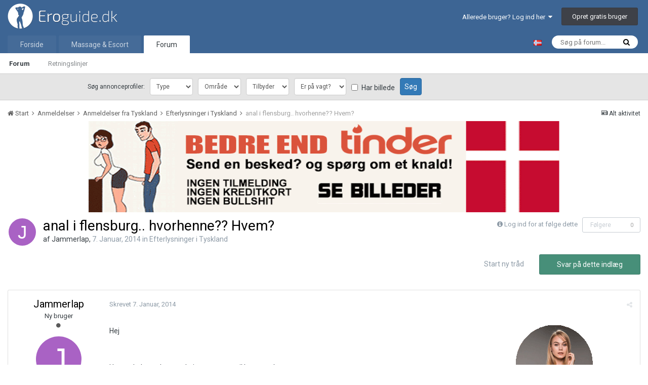

--- FILE ---
content_type: text/html;charset=UTF-8
request_url: https://www.eroguide.dk/forum/topic/17460-anal-i-flensburg-hvorhenne-hvem/
body_size: 21120
content:
<!DOCTYPE html>
<html lang="da-DK" dir="ltr">
<head>
    <script>

        var url = window.location.search;
        var wpath = window.location.pathname;

        if ( ( ( wpath.match( /^\/forum\/?$/ ) ) || ( wpath == '/' ) ) && ( ( url.indexOf( "_fromLogin=1" ) > -1 ) || ( url.indexOf( "_fromLogout=1" ) > -1 ) ) ) {
            window.location.replace( window.location.protocol + '//' + window.location.hostname+ '/' );
        }

    </script>
    <title>
        
        anal i flensburg.. hvorhenne?? Hvem? - Efterlysninger i Tyskland - Eroguide.dk
        
    </title>

    
    <!-- Test -->
    

    <!--[if lt IE 9]>
    <link rel="stylesheet" type="text/css" href="https://www.eroguide.dk/forum/uploads/css_built_7/5e61784858ad3c11f00b5706d12afe52_ie8.css.d6cf60aac76b6d9a91a449924ed7e745.css">
    <script src="//www.eroguide.dk/forum/applications/core/interface/html5shiv/html5shiv.js"></script>
    <![endif]-->
    
<meta charset="utf-8">

	<meta name="viewport" content="width=device-width, initial-scale=1">


	
	


	<meta name="twitter:card" content="summary" />



	
		
			
				<meta property="og:title" content="anal i flensburg.. hvorhenne?? Hvem?">
			
		
	

	
		
			
				<meta property="og:type" content="object">
			
		
	

	
		
			
				<meta property="og:url" content="https://www.eroguide.dk/forum/topic/17460-anal-i-flensburg-hvorhenne-hvem/">
			
		
	

	
		
			
				<meta name="description" content="Hej Hvem skal man besøge hvis man gerne vil have analsex.. Hvorhenne og med hvem... ? Håber på god info.. Jamming79">
			
		
	

	
		
			
				<meta property="og:description" content="Hej Hvem skal man besøge hvis man gerne vil have analsex.. Hvorhenne og med hvem... ? Håber på god info.. Jamming79">
			
		
	

	
		
			
				<meta property="og:updated_time" content="2014-01-29T13:19:35Z">
			
		
	

	
		
			
				<meta property="og:site_name" content="Eroguide.dk">
			
		
	

	
		
			
				<meta property="og:locale" content="da_DK">
			
		
	


	
		<link rel="canonical" href="https://www.eroguide.dk/forum/topic/17460-anal-i-flensburg-hvorhenne-hvem/" />
	

	
		<link as="style" rel="preload" href="https://www.eroguide.dk/forum/applications/core/interface/ckeditor/ckeditor/skins/ips/editor.css?t=K6K1" />
	




<link rel="manifest" href="https://www.eroguide.dk/forum/manifest.webmanifest/">
<meta name="msapplication-config" content="https://www.eroguide.dk/forum/browserconfig.xml/">
<meta name="msapplication-starturl" content="/">
<meta name="application-name" content="Eroguide.dk">
<meta name="apple-mobile-web-app-title" content="Eroguide.dk">

	<meta name="theme-color" content="#3d6594">






    


	
		<link href="https://fonts.googleapis.com/css?family=Roboto:300,300i,400,400i,700,700i" rel="stylesheet" referrerpolicy="origin">
	



	<link rel='stylesheet' href='https://www.eroguide.dk/forum/uploads/css_built_7/341e4a57816af3ba440d891ca87450ff_framework.css.8173001c17c454886b92af253133a4e6.css?v=0784bee181' media='all'>

	<link rel='stylesheet' href='https://www.eroguide.dk/forum/uploads/css_built_7/05e81b71abe4f22d6eb8d1a929494829_responsive.css.199a31263a9c4e9d94c49cf08e401da6.css?v=0784bee181' media='all'>

	<link rel='stylesheet' href='https://www.eroguide.dk/forum/uploads/css_built_7/20446cf2d164adcc029377cb04d43d17_flags.css.679a98fb512d178297317a2f0dd53ab0.css?v=0784bee181' media='all'>

	<link rel='stylesheet' href='https://www.eroguide.dk/forum/uploads/css_built_7/90eb5adf50a8c640f633d47fd7eb1778_core.css.c1a30b74216db9d5005fd44a6a585673.css?v=0784bee181' media='all'>

	<link rel='stylesheet' href='https://www.eroguide.dk/forum/uploads/css_built_7/5a0da001ccc2200dc5625c3f3934497d_core_responsive.css.d735ad342f694c03617bb3e6559cce99.css?v=0784bee181' media='all'>

	<link rel='stylesheet' href='https://www.eroguide.dk/forum/uploads/css_built_7/62e269ced0fdab7e30e026f1d30ae516_forums.css.69935b4094d7db4dacdcbf840a9dd1fc.css?v=0784bee181' media='all'>

	<link rel='stylesheet' href='https://www.eroguide.dk/forum/uploads/css_built_7/76e62c573090645fb99a15a363d8620e_forums_responsive.css.4d8e9dd49ea565a1496742bfcc69fc3f.css?v=0784bee181' media='all'>




<link rel='stylesheet' href='https://www.eroguide.dk/forum/uploads/css_built_7/258adbb6e4f3e83cd3b355f84e3fa002_custom.css.54d7ae82c9a5d70c33e4adb468bc52bc.css?v=0784bee181' media='all'>



    
    
<link rel="apple-touch-icon" sizes="57x57" href="/favicon/apple-touch-icon-57x57.png">
<link rel="apple-touch-icon" sizes="60x60" href="/favicon/apple-touch-icon-60x60.png">
<link rel="apple-touch-icon" sizes="72x72" href="/favicon/apple-touch-icon-72x72.png">
<link rel="apple-touch-icon" sizes="76x76" href="/favicon/apple-touch-icon-76x76.png">
<link rel="apple-touch-icon" sizes="114x114" href="/favicon/apple-touch-icon-114x114.png">
<link rel="apple-touch-icon" sizes="120x120" href="/favicon/apple-touch-icon-120x120.png">
<link rel="apple-touch-icon" sizes="144x144" href="/favicon/apple-touch-icon-144x144.png">
<link rel="apple-touch-icon" sizes="152x152" href="/favicon/apple-touch-icon-152x152.png">
<link rel="apple-touch-icon" sizes="180x180" href="/favicon/apple-touch-icon-180x180.png">
<link rel="icon" type="image/png" href="/favicon/favicon-32x32.png" sizes="32x32">
<link rel="icon" type="image/png" href="/favicon/favicon-194x194.png" sizes="194x194">
<link rel="icon" type="image/png" href="/favicon/favicon-96x96.png" sizes="96x96">
<link rel="icon" type="image/png" href="/favicon/android-chrome-192x192.png" sizes="192x192">
<link rel="icon" type="image/png" href="/favicon/android-chrome-36x36.png" sizes="36x36">
<link rel="icon" type="image/png" href="/favicon/android-chrome-48x48.png" sizes="48x48">
<link rel="icon" type="image/png" href="/favicon/android-chrome-72x72.png" sizes="72x72">
<link rel="icon" type="image/png" href="/favicon/android-chrome-96x96.png" sizes="96x96">
<link rel="icon" type="image/png" href="/favicon/android-chrome-144x144.png" sizes="144x144">
<link rel="icon" type="image/png" href="/favicon/favicon-16x16.png" sizes="16x16">
<link rel="manifest" href="/favicon/manifest.json">
<link rel="mask-icon" href="/favicon/safari-pinned-tab.svg" color="#6190b5">
<meta name="msapplication-TileColor" content="#2b5797">
<meta name="msapplication-TileImage" content="/favicon/mstile-144x144.png">
<meta name="theme-color" content="#3d5e78">
    <script src="/forum/themes/7/JS/external.js?v=22"></script>
  
</head>
<body class=' ipsApp ipsApp_front ipsJS_none ipsClearfix' data-controller='core.front.core.app' data-message="" data-pageApp='forums' data-pageLocation='front' data-pageModule='forums' data-pageController='topic'>
<a href='#elContent' class='ipsHide' title='Go to main content on this page' accesskey='m'>Hop til indhold</a>
<div id='ad-global-message'></div>
<script>eroguide_ext.global_message('ad-global-message', 0 + 2);</script>
<div id='ipsLayout_header' class='ipsClearfix'>
    





    
<ul id='elMobileNav' class='ipsList_inline ipsResponsive_hideDesktop ipsResponsive_block' data-controller='core.front.core.mobileNav'>
	
		
			
			
				
				
			
				
				
			
				
					<li id='elMobileBreadcrumb'>
						<a href='https://www.eroguide.dk/forum/forum/75-efterlysninger-i-tyskland/'>
							<span>Efterlysninger i Tyskland</span>
						</a>
					</li>
				
				
			
				
				
			
		
	
	
	
	<li >
		<a data-action="defaultStream" class='ipsType_light'  href='https://www.eroguide.dk/forum/discover/'><i class='icon-newspaper'></i></a>
	</li>

	

	
		<li class='ipsJS_show'>
			<a href='https://www.eroguide.dk/forum/search/'><i class='fa fa-search'></i></a>
		</li>
	
	<li data-ipsDrawer data-ipsDrawer-drawerElem='#elMobileDrawer'>
		<a href='#'>
			
			
				
			
			
			
			<i class='fa fa-navicon'></i>
		</a>
	</li>
</ul>
    <header>
        <div class='ipsLayout_container'>
            


<a id="elLogo" accesskey="1" href="/"><img src="https://www.eroguide.dk/forum/uploads/monthly_2019_10/EroGuideLogo-dev.png.22d8306dd995dea47595750ae7b0a6f5.png" alt="Eroguide.dk"></a>

            

	<ul id="elUserNav" class="ipsList_inline cSignedOut ipsClearfix ipsResponsive_hidePhone ipsResponsive_block">
		
		<li id="elSignInLink">
			<a href="https://www.eroguide.dk/forum/login/" data-ipsmenu-closeonclick="false" data-ipsmenu id="elUserSignIn">
				Allerede bruger? Log ind her  <i class="fa fa-caret-down"></i>
			</a>
			
<div id='elUserSignIn_menu' class='ipsMenu ipsMenu_auto ipsHide'>
	<form accept-charset='utf-8' method='post' action='https://www.eroguide.dk/forum/login/' data-controller="core.global.core.login">
		<input type="hidden" name="csrfKey" value="aa312fef973919a9dca6ed56d11ede65">
		<input type="hidden" name="ref" value="aHR0cHM6Ly93d3cuZXJvZ3VpZGUuZGsvZm9ydW0vdG9waWMvMTc0NjAtYW5hbC1pLWZsZW5zYnVyZy1odm9yaGVubmUtaHZlbS8=">
		<div data-role="loginForm">
			
			
			
				

<div class="ipsPad ipsForm ipsForm_vertical">
	<h4 class="ipsType_sectionHead">Log ind</h4>
	<br><br>
	<ul class="ipsList_reset">
		<li class="ipsFieldRow ipsFieldRow_noLabel ipsFieldRow_fullWidth">
			
			
				<input type="text" placeholder="Brugernavn eller e-mail" name="auth" autocomplete="email">
			
		</li>
		<li class="ipsFieldRow ipsFieldRow_noLabel ipsFieldRow_fullWidth">
			<input type="password" placeholder="Password" name="password" autocomplete="current-password">
		</li>
		<li class="ipsFieldRow ipsFieldRow_checkbox ipsClearfix">
			<span class="ipsCustomInput">
				<input type="checkbox" name="remember_me" id="remember_me_checkbox" value="1" aria-checked="true">
				<span></span>
			</span>
			<div class="ipsFieldRow_content">
				<label class="ipsFieldRow_label" for="remember_me_checkbox">Husk mig</label>
				<span class="ipsFieldRow_desc">Ikke anbefalet på offentlige computere</span>
			</div>
		</li>
		
			<li class="ipsFieldRow ipsFieldRow_checkbox ipsClearfix">
				<span class="ipsCustomInput">
					<input type="checkbox" name="anonymous" id="anonymous_checkbox" value="1" aria-checked="false">
					<span></span>
				</span>
				<div class="ipsFieldRow_content">
					<label class="ipsFieldRow_label" for="anonymous_checkbox">Log mig ind anonymt</label>
                </div>
			</li>
		
		<li class="ipsFieldRow ipsFieldRow_fullWidth">
			<br>
			<button type="submit" name="_processLogin" value="usernamepassword" class="ipsButton ipsButton_primary ipsButton_small" id="elSignIn_submit">Log ind</button>
			
				<br>
				<p class="ipsType_right ipsType_small">
					
						</a><a href="https://www.eroguide.dk/forum/lostpassword/" data-ipsdialog data-ipsdialog-title="Glemt dit password?">
					
					Glemt dit password?</a>
				</p>
			
		</li>
	</ul>
</div>

			
		</div>
	</form>
</div>
		</li>
		
			<li>
				
					<a href="https://www.eroguide.dk/forum/register/" data-ipsdialog data-ipsdialog-size="narrow" data-ipsdialog-title="Opret gratis bruger"  id="elRegisterButton" class="ipsButton ipsButton_normal ipsButton_primary">Opret gratis bruger</a>
				
			</li>
		
	</ul>

        </div>
    </header>
    

	<nav data-controller="core.front.core.navBar" class="">
		<div class="ipsNavBar_primary ipsLayout_container  ipsClearfix">
			

	<div id="elSearchWrapper" class="ipsPos_right">
		<div id='elSearch' class='' data-controller='core.front.core.quickSearch'>
			<form accept-charset='utf-8' action='//www.eroguide.dk/forum/search/?do=quicksearch' method='post'>
				<input type='search' id='elSearchField' placeholder='Søg på forum...' name='q' autocomplete='off'>
				<button class='cSearchSubmit' type="submit"><i class="fa fa-search"></i></button>
				<div id="elSearchExpanded">
					<div class="ipsMenu_title">
						Search In
					</div>
					<ul class="ipsSideMenu_list ipsSideMenu_withRadios ipsSideMenu_small ipsType_normal" data-ipsSideMenu data-ipsSideMenu-type="radio" data-ipsSideMenu-responsive="false" data-role="searchContexts">
						<li>
							<span class='ipsSideMenu_item ipsSideMenu_itemActive' data-ipsMenuValue='all'>
								<input type="radio" name="type" value="all" checked id="elQuickSearchRadio_type_all">
								<label for='elQuickSearchRadio_type_all' id='elQuickSearchRadio_type_all_label'>Everywhere</label>
							</span>
						</li>
						
						
							<li>
								<span class='ipsSideMenu_item' data-ipsMenuValue='forums_topic'>
									<input type="radio" name="type" value="forums_topic" id="elQuickSearchRadio_type_forums_topic">
									<label for='elQuickSearchRadio_type_forums_topic' id='elQuickSearchRadio_type_forums_topic_label'>Tråde</label>
								</span>
							</li>
						
						
							
								<li>
									<span class='ipsSideMenu_item' data-ipsMenuValue='contextual_{&quot;type&quot;:&quot;forums_topic&quot;,&quot;nodes&quot;:75}'>
										<input type="radio" name="type" value='contextual_{&quot;type&quot;:&quot;forums_topic&quot;,&quot;nodes&quot;:75}' id='elQuickSearchRadio_type_contextual_921eaa4d447ec0492e53b89c5a804b9a'>
										<label for='elQuickSearchRadio_type_contextual_921eaa4d447ec0492e53b89c5a804b9a' id='elQuickSearchRadio_type_contextual_921eaa4d447ec0492e53b89c5a804b9a_label'>This Forum</label>
									</span>
								</li>
							
								<li>
									<span class='ipsSideMenu_item' data-ipsMenuValue='contextual_{&quot;type&quot;:&quot;forums_topic&quot;,&quot;item&quot;:17460}'>
										<input type="radio" name="type" value='contextual_{&quot;type&quot;:&quot;forums_topic&quot;,&quot;item&quot;:17460}' id='elQuickSearchRadio_type_contextual_186718b3d2c2bf687f15b0fe663f8740'>
										<label for='elQuickSearchRadio_type_contextual_186718b3d2c2bf687f15b0fe663f8740' id='elQuickSearchRadio_type_contextual_186718b3d2c2bf687f15b0fe663f8740_label'>This Topic</label>
									</span>
								</li>
							
						
						<li data-role="showMoreSearchContexts">
							<span class='ipsSideMenu_item' data-action="showMoreSearchContexts" data-exclude="forums_topic">
								Flere indstillinger
							</span>
						</li>
					</ul>
					<div class="ipsMenu_title">
						Find resultater der...
					</div>
					<ul class='ipsSideMenu_list ipsSideMenu_withRadios ipsSideMenu_small ipsType_normal' role="radiogroup" data-ipsSideMenu data-ipsSideMenu-type="radio" data-ipsSideMenu-responsive="false" data-filterType='andOr'>
						
							<li>
								<span class='ipsSideMenu_item ipsSideMenu_itemActive' data-ipsMenuValue='or'>
									<input type="radio" name="search_and_or" value="or" checked id="elRadio_andOr_or">
									<label for='elRadio_andOr_or' id='elField_andOr_label_or'>Indeholder <em>nogen</em> af mine søgeord</label>
								</span>
							</li>
						
							<li>
								<span class='ipsSideMenu_item ' data-ipsMenuValue='and'>
									<input type="radio" name="search_and_or" value="and"  id="elRadio_andOr_and">
									<label for='elRadio_andOr_and' id='elField_andOr_label_and'>Indeholder <em>alle</em> mine søgeord</label>
								</span>
							</li>
						
					</ul>
					<div class="ipsMenu_title">
						Find resultater i...
					</div>
					<ul class='ipsSideMenu_list ipsSideMenu_withRadios ipsSideMenu_small ipsType_normal' role="radiogroup" data-ipsSideMenu data-ipsSideMenu-type="radio" data-ipsSideMenu-responsive="false" data-filterType='searchIn'>
						<li>
							<span class='ipsSideMenu_item ipsSideMenu_itemActive' data-ipsMenuValue='all'>
								<input type="radio" name="search_in" value="all" checked id="elRadio_searchIn_and">
								<label for='elRadio_searchIn_and' id='elField_searchIn_label_all'>Titler og indhold</label>
							</span>
						</li>
						<li>
							<span class='ipsSideMenu_item' data-ipsMenuValue='titles'>
								<input type="radio" name="search_in" value="titles" id="elRadio_searchIn_titles">
								<label for='elRadio_searchIn_titles' id='elField_searchIn_label_titles'>Kun indhold</label>
							</span>
						</li>
					</ul>
				</div>
			</form>
		</div>
	</div>

			<div id="site-select-desktop">
	<a lang="nb-NO" hreflang="nb-NO" href="https://www.noresk.com/" target="_blank" title="Gå til NorEsk.com"><img alt="Besøg NorEsk.com" src="/wwwroot/Graphics/flags/no.gif"></a>
</div>
<ul data-role="primaryNavBar" class="ipsResponsive_showDesktop ipsResponsive_block">
				

<li  data-role="navBarItem">
  <a href="/" >Forside</a>
</li>
              	



	
		
		
		<li  id='elNavSecondary_22' data-role="navBarItem" data-navApp="core" data-navExt="CustomItem">
			
			
				<a href="https://www.eroguide.dk/massage-escort/"  data-navItem-id="22" >
					Massage & Escort
				</a>
			
			
		</li>
	
	

	
		
		
			
		
		<li class='ipsNavBar_active' data-active id='elNavSecondary_1' data-role="navBarItem" data-navApp="core" data-navExt="CustomItem">
			
			
				<a href="https://www.eroguide.dk/forum/"  data-navItem-id="1" data-navDefault>
					Forum
				</a>
			
			
				<ul class='ipsNavBar_secondary ' data-role='secondaryNavBar'>
					



	
		
		
			
		
		<li class='ipsNavBar_active' data-active id='elNavSecondary_3' data-role="navBarItem" data-navApp="forums" data-navExt="Forums">
			
			
				<a href="https://www.eroguide.dk/forum/"  data-navItem-id="3" data-navDefault>
					Forum
				</a>
			
			
		</li>
	
	

	
		
		
		<li  id='elNavSecondary_5' data-role="navBarItem" data-navApp="core" data-navExt="Guidelines">
			
			
				<a href="https://www.eroguide.dk/forum/guidelines/"  data-navItem-id="5" >
					Retningslinjer
				</a>
			
			
		</li>
	
	

	
	

	
	

	
	

					<li class='ipsHide' id='elNavigationMore_1' data-role='navMore'>
						<a href='#' data-ipsMenu data-ipsMenu-appendTo='#elNavigationMore_1' id='elNavigationMore_1_dropdown'>Mere <i class='fa fa-caret-down'></i></a>
						<ul class='ipsHide ipsMenu ipsMenu_auto' id='elNavigationMore_1_dropdown_menu' data-role='moreDropdown'></ul>
					</li>
				</ul>
			
		</li>
	
	

	
	

				<li class="ipsHide" id="elNavigationMore" data-role="navMore">
					<a href="#" data-ipsmenu data-ipsmenu-appendto="#elNavigationMore" id="elNavigationMore_dropdown">Mere</a>
					<ul class="ipsNavBar_secondary ipsHide" data-role="secondaryNavBar">
						<li class="ipsHide" id="elNavigationMore_more" data-role="navMore">
							<a href="#" data-ipsmenu data-ipsmenu-appendto="#elNavigationMore_more" id="elNavigationMore_more_dropdown">Mere <i class="fa fa-caret-down"></i></a>
							<ul class="ipsHide ipsMenu ipsMenu_auto" id="elNavigationMore_more_dropdown_menu" data-role="moreDropdown"></ul>
						</li>
					</ul>
				</li>
			</ul>
		</div>
	</nav>

</div>
<div id="ad-profile-search"></div>
<script>eroguide_ext.ad_profile_search('ad-profile-search')</script>
<main id='ipsLayout_body' class='ipsLayout_container'>
    <div id='ipsLayout_contentArea'>
        <div id='ipsLayout_contentWrapper'>
            
            
<nav class="ipsBreadcrumb ipsBreadcrumb_1 ipsFaded_withHover">
	
		


	

	<ul class="ipsList_inline ipsPos_right">
		
		<li >
			<a data-action="defaultStream" class="ipsType_light " href="https://www.eroguide.dk/forum/discover/"><i class="icon-newspaper"></i> <span>Alt aktivitet</span></a>
		</li>
		
	</ul>

	<ul data-role="breadcrumbList">
		<li>
			<a title="Start" href="https://www.eroguide.dk/forum/">
				<span><i class="fa fa-home"></i> Start <i class="fa fa-angle-right"></i></span>
			</a>
		</li>
		
		
			<li>
				
					<a href="https://www.eroguide.dk/forum/forum/43-anmeldelser/">
						<span>Anmeldelser <i class="fa fa-angle-right"></i></span>
					</a>
				
			</li>
		
			<li>
				
					<a href="https://www.eroguide.dk/forum/forum/47-anmeldelser-fra-tyskland/">
						<span>Anmeldelser fra Tyskland <i class="fa fa-angle-right"></i></span>
					</a>
				
			</li>
		
			<li>
				
					<a href="https://www.eroguide.dk/forum/forum/75-efterlysninger-i-tyskland/">
						<span>Efterlysninger i Tyskland <i class="fa fa-angle-right"></i></span>
					</a>
				
			</li>
		
			<li>
				
					anal i flensburg.. hvorhenne?? Hvem?
				
			</li>
		
	</ul>
</nav>
            
            <div id='ipsLayout_mainArea'>
                <a id='elContent'></a>                
 				

<div class='ipsB7e3041217 ipsSpacer_both ipsSpacer_half'>
	<ul class='ipsList_inline ipsType_center ipsList_reset ipsList_noSpacing'>
		
		<li class='ipsB7e3041217_large ipsResponsive_showDesktop ipsResponsive_inlineBlock ipsAreaBackground_light'>
			
				<a href='https://www.eroguide.dk/forum/index.php?app=core&amp;module=system&amp;controller=redirect&amp;do=advertisement&amp;ad=223&amp;key=72e0a3ff6020d27c80f125ed8787fa35b07c9c9307cb4a17a7376281bc69c2cf' target='_blank' rel='nofollow noopener'>
			
				<img src='https://www.eroguide.dk/forum/uploads/monthly_2021_09/6.gif.df87626c9b4d74d3c5dd0c9284e65fe9.gif' alt="advertisement_alt" class='ipsImage ipsContained'>
			
				</a>
			
		</li>
		
		<li class='ipsB7e3041217_medium ipsResponsive_showTablet ipsResponsive_inlineBlock ipsAreaBackground_light'>
			
				<a href='https://www.eroguide.dk/forum/index.php?app=core&amp;module=system&amp;controller=redirect&amp;do=advertisement&amp;ad=223&amp;key=72e0a3ff6020d27c80f125ed8787fa35b07c9c9307cb4a17a7376281bc69c2cf' target='_blank' rel='nofollow noopener'>
			
				<img src='https://www.eroguide.dk/forum/uploads/monthly_2021_09/6.gif.df87626c9b4d74d3c5dd0c9284e65fe9.gif' alt="advertisement_alt" class='ipsImage ipsContained'>
			
				</a>
			
		</li>

		<li class='ipsB7e3041217_small ipsResponsive_showPhone ipsResponsive_inlineBlock ipsAreaBackground_light'>
			
				<a href='https://www.eroguide.dk/forum/index.php?app=core&amp;module=system&amp;controller=redirect&amp;do=advertisement&amp;ad=223&amp;key=72e0a3ff6020d27c80f125ed8787fa35b07c9c9307cb4a17a7376281bc69c2cf' target='_blank' rel='nofollow noopener'>
			
				<img src='https://www.eroguide.dk/forum/uploads/monthly_2021_09/6.gif.df87626c9b4d74d3c5dd0c9284e65fe9.gif' alt="advertisement_alt" class='ipsImage ipsContained'>
			
				</a>
			
		</li>
		
	</ul>
	
</div>

                
                
                

	




                






<div class="ipsPageHeader ipsClearfix">
	
		<div class="ipsPos_right ipsResponsive_noFloat ipsResponsive_hidePhone">
			

<div data-followApp='forums' data-followArea='topic' data-followID='17460' data-controller='core.front.core.followButton'>
	
		<span class='ipsType_light ipsType_blendLinks ipsResponsive_hidePhone ipsResponsive_inline'><i class='fa fa-info-circle'></i> <a href='https://www.eroguide.dk/forum/login/' title='Gå til login siden'>Log ind for at følge dette</a>&nbsp;&nbsp;</span>
	
	

	<div class="ipsFollow ipsPos_middle ipsButton ipsButton_link ipsButton_verySmall ipsButton_disabled" data-role="followButton">
		
			<span>Følgere</span>
			<span class='ipsCommentCount'>0</span>
		
	</div>

</div>
		</div>
		<div class="ipsPos_right ipsResponsive_noFloat ipsResponsive_hidePhone">
			



		</div>
		
	
	<div class="ipsPhotoPanel ipsPhotoPanel_small ipsPhotoPanel_notPhone ipsClearfix">
		


	<a href="https://www.eroguide.dk/forum/profile/14192-jammerlap/" data-ipsHover data-ipsHover-target="https://www.eroguide.dk/forum/profile/14192-jammerlap/?do=hovercard" class="ipsUserPhoto ipsUserPhoto_small" title="Gå til Jammerlap's profil">
		<img src='data:image/svg+xml,%3Csvg%20xmlns%3D%22http%3A%2F%2Fwww.w3.org%2F2000%2Fsvg%22%20viewBox%3D%220%200%201024%201024%22%20style%3D%22background%3A%23a962c4%22%3E%3Cg%3E%3Ctext%20text-anchor%3D%22middle%22%20dy%3D%22.35em%22%20x%3D%22512%22%20y%3D%22512%22%20fill%3D%22%23ffffff%22%20font-size%3D%22700%22%20font-family%3D%22-apple-system%2C%20BlinkMacSystemFont%2C%20Roboto%2C%20Helvetica%2C%20Arial%2C%20sans-serif%22%3EJ%3C%2Ftext%3E%3C%2Fg%3E%3C%2Fsvg%3E' alt='Jammerlap'>
	</a>

		<div>
			<h1 class="ipsType_pageTitle ipsContained_container">
				

				
				
					<span class="ipsType_break ipsContained">
						<span>anal i flensburg.. hvorhenne?? Hvem?</span>
					</span>
				
			</h1>
			
			<p class="ipsType_reset ipsType_blendLinks ">
				<span class="ipsType_normal">
				
					af 

<a href='https://www.eroguide.dk/forum/profile/14192-jammerlap/' data-ipsHover data-ipsHover-target='https://www.eroguide.dk/forum/profile/14192-jammerlap/?do=hovercard&amp;referrer=https%253A%252F%252Fwww.eroguide.dk%252Fforum%252Ftopic%252F17460-anal-i-flensburg-hvorhenne-hvem%252F' title="Gå til Jammerlap's profil" class="ipsType_break">Jammerlap</a>, <span class="ipsType_light"><time datetime='2014-01-07T13:52:28Z' title='01/07/14 13:52 ' data-short='11 år'>7. Januar, 2014 </time> in <a href="https://www.eroguide.dk/forum/forum/75-efterlysninger-i-tyskland/">Efterlysninger i Tyskland</a></span>
				
				</span>
				<br>
			</p>
			
		</div>
	</div>
</div>








<div class="ipsClearfix">
	
	
	<ul class="ipsToolList ipsToolList_horizontal ipsClearfix ipsSpacer_both ">
		
			<li class="ipsToolList_primaryAction">
				<span data-controller="forums.front.topic.reply">
					
						<a href="#replyForm" class="ipsButton ipsButton_important ipsButton_medium ipsButton_fullWidth" data-action="replyToTopic">Svar på dette indlæg</a>
					
				</span>
			</li>
		
		
			<li class="ipsResponsive_hidePhone">
				
					<a href="https://www.eroguide.dk/forum/forum/75-efterlysninger-i-tyskland/?do=add" class="ipsButton ipsButton_link ipsButton_medium ipsButton_fullWidth" title="Start en ny tråd i dette forum">Start ny tråd</a>
				
			</li>
		
		
	</ul>
</div>

<div data-controller="core.front.core.commentFeed,forums.front.topic.view, core.front.core.ignoredComments" data-autopoll data-baseurl="https://www.eroguide.dk/forum/topic/17460-anal-i-flensburg-hvorhenne-hvem/" data-lastpage data-feedid="topic-17460" class="cTopic ipsClear ipsSpacer_top">
	
			
	

	

<div data-controller='core.front.core.recommendedComments' data-url='https://www.eroguide.dk/forum/topic/17460-anal-i-flensburg-hvorhenne-hvem/?recommended=comments' class='ipsAreaBackground ipsPad ipsBox ipsBox_transparent ipsSpacer_bottom ipsRecommendedComments ipsHide'>
	<div data-role="recommendedComments">
		<h2 class='ipsType_sectionHead ipsType_large'>Recommended Posts</h2>
		
	</div>
</div>
	
	<div id="elPostFeed" data-role="commentFeed" data-controller="core.front.core.moderation" >
		<form action="https://www.eroguide.dk/forum/topic/17460-anal-i-flensburg-hvorhenne-hvem/?csrfKey=aa312fef973919a9dca6ed56d11ede65&amp;do=multimodComment" method="post" data-ipspageaction data-role="moderationTools">
			
			
				
					
					
					




<a id='comment-123777'></a>
<article  id='elComment_123777' class='cPost ipsBox  ipsComment  ipsComment_parent ipsClearfix ipsClear ipsColumns ipsColumns_noSpacing ipsColumns_collapsePhone   '>
	

	<div class='cAuthorPane cAuthorPane_mobile ipsResponsive_showPhone ipsResponsive_block'>
		<h3 class='ipsType_sectionHead cAuthorPane_author ipsResponsive_showPhone ipsResponsive_inlineBlock ipsType_break ipsType_blendLinks ipsTruncate ipsTruncate_line'>
			

<a href='https://www.eroguide.dk/forum/profile/14192-jammerlap/' data-ipsHover data-ipsHover-target='https://www.eroguide.dk/forum/profile/14192-jammerlap/?do=hovercard&amp;referrer=https%253A%252F%252Fwww.eroguide.dk%252Fforum%252Ftopic%252F17460-anal-i-flensburg-hvorhenne-hvem%252F' title="Gå til Jammerlap's profil" class="ipsType_break">Jammerlap</a>
			<span class='ipsResponsive_showPhone ipsResponsive_inline'>&nbsp;&nbsp;

	
		<span title="Member's total reputation" data-ipsTooltip class='ipsRepBadge ipsRepBadge_positive'>
	
			<i class='fa fa-plus-circle'></i> 20
	
		</span>
	
</span>
		</h3>
		<div class='cAuthorPane_photo'>
			


	<a href="https://www.eroguide.dk/forum/profile/14192-jammerlap/" data-ipsHover data-ipsHover-target="https://www.eroguide.dk/forum/profile/14192-jammerlap/?do=hovercard" class="ipsUserPhoto ipsUserPhoto_large" title="Gå til Jammerlap's profil">
		<img src='data:image/svg+xml,%3Csvg%20xmlns%3D%22http%3A%2F%2Fwww.w3.org%2F2000%2Fsvg%22%20viewBox%3D%220%200%201024%201024%22%20style%3D%22background%3A%23a962c4%22%3E%3Cg%3E%3Ctext%20text-anchor%3D%22middle%22%20dy%3D%22.35em%22%20x%3D%22512%22%20y%3D%22512%22%20fill%3D%22%23ffffff%22%20font-size%3D%22700%22%20font-family%3D%22-apple-system%2C%20BlinkMacSystemFont%2C%20Roboto%2C%20Helvetica%2C%20Arial%2C%20sans-serif%22%3EJ%3C%2Ftext%3E%3C%2Fg%3E%3C%2Fsvg%3E' alt='Jammerlap'>
	</a>

		</div>
	</div>
	<aside class='ipsComment_author cAuthorPane ipsColumn ipsColumn_medium ipsResponsive_hidePhone'>
		<h3 class='ipsType_sectionHead cAuthorPane_author ipsType_blendLinks ipsType_break'><strong>

<a href='https://www.eroguide.dk/forum/profile/14192-jammerlap/' data-ipsHover data-ipsHover-target='https://www.eroguide.dk/forum/profile/14192-jammerlap/?do=hovercard&amp;referrer=https%253A%252F%252Fwww.eroguide.dk%252Fforum%252Ftopic%252F17460-anal-i-flensburg-hvorhenne-hvem%252F' title="Gå til Jammerlap's profil" class="ipsType_break">Jammerlap</a>
			</strong> <span class='ipsResponsive_showPhone ipsResponsive_inline'>&nbsp;&nbsp;

	
		<span title="Member's total reputation" data-ipsTooltip class='ipsRepBadge ipsRepBadge_positive'>
	
			<i class='fa fa-plus-circle'></i> 20
	
		</span>
	
</span></h3>

		<ul class='cAuthorPane_info ipsList_reset'>
			
				<li class='ipsType_break'>Ny bruger</li>
			
			
				<li><span class='ipsPip'></span></li>
			

			<li class='cAuthorPane_photo'>
				


	<a href="https://www.eroguide.dk/forum/profile/14192-jammerlap/" data-ipsHover data-ipsHover-target="https://www.eroguide.dk/forum/profile/14192-jammerlap/?do=hovercard" class="ipsUserPhoto ipsUserPhoto_large" title="Gå til Jammerlap's profil">
		<img src='data:image/svg+xml,%3Csvg%20xmlns%3D%22http%3A%2F%2Fwww.w3.org%2F2000%2Fsvg%22%20viewBox%3D%220%200%201024%201024%22%20style%3D%22background%3A%23a962c4%22%3E%3Cg%3E%3Ctext%20text-anchor%3D%22middle%22%20dy%3D%22.35em%22%20x%3D%22512%22%20y%3D%22512%22%20fill%3D%22%23ffffff%22%20font-size%3D%22700%22%20font-family%3D%22-apple-system%2C%20BlinkMacSystemFont%2C%20Roboto%2C%20Helvetica%2C%20Arial%2C%20sans-serif%22%3EJ%3C%2Ftext%3E%3C%2Fg%3E%3C%2Fsvg%3E' alt='Jammerlap'>
	</a>

			</li>
			<li>Medlem</li>
			
			
				<li>

	
		<span title="Member's total reputation" data-ipsTooltip class='ipsRepBadge ipsRepBadge_positive'>
	
			<i class='fa fa-plus-circle'></i> 20
	
		</span>
	
</li>
				<li class='ipsType_light'>91 indlæg</li>
				
				

			
		</ul>
	</aside>
	<div class='ipsColumn ipsColumn_fluid'>
		

<div id="comment-123777_wrap" data-controller="core.front.core.comment" data-commentapp="forums" data-commenttype="forums" data-commentid="123777" data-quotedata="{&quot;userid&quot;:14192,&quot;username&quot;:&quot;Jammerlap&quot;,&quot;timestamp&quot;:1389102748,&quot;contentapp&quot;:&quot;forums&quot;,&quot;contenttype&quot;:&quot;forums&quot;,&quot;contentid&quot;:17460,&quot;contentclass&quot;:&quot;forums_Topic&quot;,&quot;contentcommentid&quot;:123777}" class="ipsComment_content ipsType_medium  ipsFaded_withHover">
	

	<div class="ipsComment_meta ipsType_light">
		<div class="ipsPos_right ipsType_light ipsType_reset ipsFaded ipsFaded_more ipsType_blendLinks">
			<ul class="ipsList_inline ipsComment_tools">
				
				
				
					<li><a class="ipsType_blendLinks" href="https://www.eroguide.dk/forum/topic/17460-anal-i-flensburg-hvorhenne-hvem/" data-ipstooltip title="Del dette indlæg" data-ipsmenu data-ipsmenu-closeonclick="false" id="elSharePost_123777" data-role="shareComment"><i class="fa fa-share-alt"></i></a></li>
				
				
			</ul>
		</div>

		<div class="ipsType_reset">
			<a href="https://www.eroguide.dk/forum/topic/17460-anal-i-flensburg-hvorhenne-hvem/?do=findComment&amp;comment=123777" class="ipsType_blendLinks">Skrevet <time datetime='2014-01-07T13:52:28Z' title='01/07/14 13:52 ' data-short='11 år'>7. Januar, 2014 </time></a>
			<span class="ipsResponsive_hidePhone">
				
				
			</span>
		</div>
	</div>

	


	<div class="cPost_contentWrap ipsPad">
		
		<div data-role="commentContent" class="ipsType_normal ipsType_richText ipsContained" data-controller="core.front.core.lightboxedImages">
			<!-- ad_in_post_1 -->
            		
            <div id="inside-first-post-banner" data-excludequote>
              

<div class='ipsB7e3041217 ipsSpacer_both ipsSpacer_half'>
	<ul class='ipsList_inline ipsType_center ipsList_reset ipsList_noSpacing'>
		
		<li class='ipsB7e3041217_large ipsResponsive_showDesktop ipsResponsive_inlineBlock ipsAreaBackground_light'>
			
				<a href='https://www.eroguide.dk/forum/index.php?app=core&amp;module=system&amp;controller=redirect&amp;do=advertisement&amp;ad=225&amp;key=72e0a3ff6020d27c80f125ed8787fa35b07c9c9307cb4a17a7376281bc69c2cf' target='_blank' rel='nofollow noopener'>
			
				<img src='https://www.eroguide.dk/forum/uploads/monthly_2021_09/da7c963u.gif.6cc953bdff985f5d20ec416d26fca215.gif' alt="advertisement_alt" class='ipsImage ipsContained'>
			
				</a>
			
		</li>
		
		<li class='ipsB7e3041217_medium ipsResponsive_showTablet ipsResponsive_inlineBlock ipsAreaBackground_light'>
			
				<a href='https://www.eroguide.dk/forum/index.php?app=core&amp;module=system&amp;controller=redirect&amp;do=advertisement&amp;ad=225&amp;key=72e0a3ff6020d27c80f125ed8787fa35b07c9c9307cb4a17a7376281bc69c2cf' target='_blank' rel='nofollow noopener'>
			
				<img src='https://www.eroguide.dk/forum/uploads/monthly_2021_09/da7c963u.gif.6cc953bdff985f5d20ec416d26fca215.gif' alt="advertisement_alt" class='ipsImage ipsContained'>
			
				</a>
			
		</li>

		<li class='ipsB7e3041217_small ipsResponsive_showPhone ipsResponsive_inlineBlock ipsAreaBackground_light'>
			
				<a href='https://www.eroguide.dk/forum/index.php?app=core&amp;module=system&amp;controller=redirect&amp;do=advertisement&amp;ad=225&amp;key=72e0a3ff6020d27c80f125ed8787fa35b07c9c9307cb4a17a7376281bc69c2cf' target='_blank' rel='nofollow noopener'>
			
				<img src='https://www.eroguide.dk/forum/uploads/monthly_2021_09/da7c963u.gif.6cc953bdff985f5d20ec416d26fca215.gif' alt="advertisement_alt" class='ipsImage ipsContained'>
			
				</a>
			
		</li>
		
	</ul>
	
</div>

            </div>
            
          	<p>Hej</p>
<p> </p>
<p>Hvem skal man besøge hvis man gerne vil have analsex.. </p>
<p> </p>
<p>Hvorhenne og med hvem... ?</p>
<p> </p>
<p>Håber på god info..</p>
<p> </p>
<p>Jamming79</p>


			
		</div>

		<div class="ipsItemControls">
			
				
					

	<div data-controller='core.front.core.reaction' class='ipsItemControls_right ipsClearfix '>	
		<div class='ipsReact ipsPos_right'>
			
				
				<div class='ipsReact_blurb ipsHide' data-role='reactionBlurb'>
					
				</div>
			
			
			
		</div>
	</div>

				
			
			<ul class="ipsComment_controls ipsClearfix ipsItemControls_left" data-role="commentControls">
				
					
						<li data-ipsquote-editor="topic_comment" data-ipsquote-target="#comment-123777" class="ipsJS_show">
							<button class="ipsButton ipsButton_light ipsButton_verySmall ipsButton_narrow cMultiQuote ipsHide" data-action="multiQuoteComment" data-ipstooltip data-ipsquote-multiquote data-mqid="mq123777" title="MultiCiter"><i class="fa fa-plus"></i></button>
						</li>
						<li data-ipsquote-editor="topic_comment" data-ipsquote-target="#comment-123777" class="ipsJS_show">
							<a href="#" data-action="quoteComment" data-ipsquote-singlequote>Citér indlæg</a>
						</li>
					
					
					
				
				<li class="ipsHide" data-role="commentLoading">
					<span class="ipsLoading ipsLoading_tiny ipsLoading_noAnim"></span>
				</li>
			

    <li>
        
    </li>
</ul>
		</div>

		
	</div>

	<div class="ipsMenu ipsMenu_wide ipsHide cPostShareMenu" id="elSharePost_123777_menu">
		<div class="ipsPad">
			<h4 class="ipsType_sectionHead">Del dette indlæg</h4>
			<hr class="ipsHr">
			<h5 class="ipsType_normal ipsType_reset">Link til indlæg</h5>
			
			<input type="text" value="https://www.eroguide.dk/forum/topic/17460-anal-i-flensburg-hvorhenne-hvem/" class="ipsField_fullWidth">
			

			
		</div>
	</div>
</div>

	</div>
</article>
					
						

<div class='ipsB7e3041217 ipsSpacer_both ipsSpacer_half'>
	<ul class='ipsList_inline ipsType_center ipsList_reset ipsList_noSpacing'>
		
		<li class='ipsB7e3041217_large ipsResponsive_showDesktop ipsResponsive_inlineBlock ipsAreaBackground_light'>
			
				<a href='https://www.eroguide.dk/forum/index.php?app=core&amp;module=system&amp;controller=redirect&amp;do=advertisement&amp;ad=287&amp;key=72e0a3ff6020d27c80f125ed8787fa35b07c9c9307cb4a17a7376281bc69c2cf' target='_blank' rel='nofollow noopener'>
			
				<img src='https://www.eroguide.dk/forum/uploads/monthly_2022_11/930x400_4.png.5327c9cd174b76a3053a48e36211f626.png' alt="advertisement_alt" class='ipsImage ipsContained'>
			
				</a>
			
		</li>
		
		<li class='ipsB7e3041217_medium ipsResponsive_showTablet ipsResponsive_inlineBlock ipsAreaBackground_light'>
			
				<a href='https://www.eroguide.dk/forum/index.php?app=core&amp;module=system&amp;controller=redirect&amp;do=advertisement&amp;ad=287&amp;key=72e0a3ff6020d27c80f125ed8787fa35b07c9c9307cb4a17a7376281bc69c2cf' target='_blank' rel='nofollow noopener'>
			
				<img src='https://www.eroguide.dk/forum/uploads/monthly_2022_11/930x400_4.png.5327c9cd174b76a3053a48e36211f626.png' alt="advertisement_alt" class='ipsImage ipsContained'>
			
				</a>
			
		</li>

		<li class='ipsB7e3041217_small ipsResponsive_showPhone ipsResponsive_inlineBlock ipsAreaBackground_light'>
			
				<a href='https://www.eroguide.dk/forum/index.php?app=core&amp;module=system&amp;controller=redirect&amp;do=advertisement&amp;ad=287&amp;key=72e0a3ff6020d27c80f125ed8787fa35b07c9c9307cb4a17a7376281bc69c2cf' target='_blank' rel='nofollow noopener'>
			
				<img src='https://www.eroguide.dk/forum/uploads/monthly_2022_11/930x400_4.png.5327c9cd174b76a3053a48e36211f626.png' alt="advertisement_alt" class='ipsImage ipsContained'>
			
				</a>
			
		</li>
		
	</ul>
	
</div>

					
				
					
					
					




<a id='comment-123781'></a>
<article  id='elComment_123781' class='cPost ipsBox  ipsComment  ipsComment_parent ipsClearfix ipsClear ipsColumns ipsColumns_noSpacing ipsColumns_collapsePhone   '>
	

	<div class='cAuthorPane cAuthorPane_mobile ipsResponsive_showPhone ipsResponsive_block'>
		<h3 class='ipsType_sectionHead cAuthorPane_author ipsResponsive_showPhone ipsResponsive_inlineBlock ipsType_break ipsType_blendLinks ipsTruncate ipsTruncate_line'>
			

<a href='https://www.eroguide.dk/forum/profile/14192-jammerlap/' data-ipsHover data-ipsHover-target='https://www.eroguide.dk/forum/profile/14192-jammerlap/?do=hovercard&amp;referrer=https%253A%252F%252Fwww.eroguide.dk%252Fforum%252Ftopic%252F17460-anal-i-flensburg-hvorhenne-hvem%252F' title="Gå til Jammerlap's profil" class="ipsType_break">Jammerlap</a>
			<span class='ipsResponsive_showPhone ipsResponsive_inline'>&nbsp;&nbsp;

	
		<span title="Member's total reputation" data-ipsTooltip class='ipsRepBadge ipsRepBadge_positive'>
	
			<i class='fa fa-plus-circle'></i> 20
	
		</span>
	
</span>
		</h3>
		<div class='cAuthorPane_photo'>
			


	<a href="https://www.eroguide.dk/forum/profile/14192-jammerlap/" data-ipsHover data-ipsHover-target="https://www.eroguide.dk/forum/profile/14192-jammerlap/?do=hovercard" class="ipsUserPhoto ipsUserPhoto_large" title="Gå til Jammerlap's profil">
		<img src='data:image/svg+xml,%3Csvg%20xmlns%3D%22http%3A%2F%2Fwww.w3.org%2F2000%2Fsvg%22%20viewBox%3D%220%200%201024%201024%22%20style%3D%22background%3A%23a962c4%22%3E%3Cg%3E%3Ctext%20text-anchor%3D%22middle%22%20dy%3D%22.35em%22%20x%3D%22512%22%20y%3D%22512%22%20fill%3D%22%23ffffff%22%20font-size%3D%22700%22%20font-family%3D%22-apple-system%2C%20BlinkMacSystemFont%2C%20Roboto%2C%20Helvetica%2C%20Arial%2C%20sans-serif%22%3EJ%3C%2Ftext%3E%3C%2Fg%3E%3C%2Fsvg%3E' alt='Jammerlap'>
	</a>

		</div>
	</div>
	<aside class='ipsComment_author cAuthorPane ipsColumn ipsColumn_medium ipsResponsive_hidePhone'>
		<h3 class='ipsType_sectionHead cAuthorPane_author ipsType_blendLinks ipsType_break'><strong>

<a href='https://www.eroguide.dk/forum/profile/14192-jammerlap/' data-ipsHover data-ipsHover-target='https://www.eroguide.dk/forum/profile/14192-jammerlap/?do=hovercard&amp;referrer=https%253A%252F%252Fwww.eroguide.dk%252Fforum%252Ftopic%252F17460-anal-i-flensburg-hvorhenne-hvem%252F' title="Gå til Jammerlap's profil" class="ipsType_break">Jammerlap</a>
			</strong> <span class='ipsResponsive_showPhone ipsResponsive_inline'>&nbsp;&nbsp;

	
		<span title="Member's total reputation" data-ipsTooltip class='ipsRepBadge ipsRepBadge_positive'>
	
			<i class='fa fa-plus-circle'></i> 20
	
		</span>
	
</span></h3>

		<ul class='cAuthorPane_info ipsList_reset'>
			
				<li class='ipsType_break'>Ny bruger</li>
			
			
				<li><span class='ipsPip'></span></li>
			

			<li class='cAuthorPane_photo'>
				


	<a href="https://www.eroguide.dk/forum/profile/14192-jammerlap/" data-ipsHover data-ipsHover-target="https://www.eroguide.dk/forum/profile/14192-jammerlap/?do=hovercard" class="ipsUserPhoto ipsUserPhoto_large" title="Gå til Jammerlap's profil">
		<img src='data:image/svg+xml,%3Csvg%20xmlns%3D%22http%3A%2F%2Fwww.w3.org%2F2000%2Fsvg%22%20viewBox%3D%220%200%201024%201024%22%20style%3D%22background%3A%23a962c4%22%3E%3Cg%3E%3Ctext%20text-anchor%3D%22middle%22%20dy%3D%22.35em%22%20x%3D%22512%22%20y%3D%22512%22%20fill%3D%22%23ffffff%22%20font-size%3D%22700%22%20font-family%3D%22-apple-system%2C%20BlinkMacSystemFont%2C%20Roboto%2C%20Helvetica%2C%20Arial%2C%20sans-serif%22%3EJ%3C%2Ftext%3E%3C%2Fg%3E%3C%2Fsvg%3E' alt='Jammerlap'>
	</a>

			</li>
			<li>Medlem</li>
			
			
				<li>

	
		<span title="Member's total reputation" data-ipsTooltip class='ipsRepBadge ipsRepBadge_positive'>
	
			<i class='fa fa-plus-circle'></i> 20
	
		</span>
	
</li>
				<li class='ipsType_light'>91 indlæg</li>
				
				

			
		</ul>
	</aside>
	<div class='ipsColumn ipsColumn_fluid'>
		

<div id="comment-123781_wrap" data-controller="core.front.core.comment" data-commentapp="forums" data-commenttype="forums" data-commentid="123781" data-quotedata="{&quot;userid&quot;:14192,&quot;username&quot;:&quot;Jammerlap&quot;,&quot;timestamp&quot;:1389104193,&quot;contentapp&quot;:&quot;forums&quot;,&quot;contenttype&quot;:&quot;forums&quot;,&quot;contentid&quot;:17460,&quot;contentclass&quot;:&quot;forums_Topic&quot;,&quot;contentcommentid&quot;:123781}" class="ipsComment_content ipsType_medium  ipsFaded_withHover">
	

	<div class="ipsComment_meta ipsType_light">
		<div class="ipsPos_right ipsType_light ipsType_reset ipsFaded ipsFaded_more ipsType_blendLinks">
			<ul class="ipsList_inline ipsComment_tools">
				
				
				
					<li><a class="ipsType_blendLinks" href="https://www.eroguide.dk/forum/topic/17460-anal-i-flensburg-hvorhenne-hvem/?do=findComment&amp;comment=123781" data-ipstooltip title="Del dette indlæg" data-ipsmenu data-ipsmenu-closeonclick="false" id="elSharePost_123781" data-role="shareComment"><i class="fa fa-share-alt"></i></a></li>
				
				
			</ul>
		</div>

		<div class="ipsType_reset">
			<a href="https://www.eroguide.dk/forum/topic/17460-anal-i-flensburg-hvorhenne-hvem/?do=findComment&amp;comment=123781" class="ipsType_blendLinks">Skrevet <time datetime='2014-01-07T14:16:33Z' title='01/07/14 14:16 ' data-short='11 år'>7. Januar, 2014 </time></a>
			<span class="ipsResponsive_hidePhone">
				
				
			</span>
		</div>
	</div>

	


	<div class="cPost_contentWrap ipsPad">
		
		<div data-role="commentContent" class="ipsType_normal ipsType_richText ipsContained" data-controller="core.front.core.lightboxedImages">
			<!-- ad_in_post_1 -->
            
          	<p>Selvfølgelig i denne uge...</p>


			
		</div>

		<div class="ipsItemControls">
			
				
					

	<div data-controller='core.front.core.reaction' class='ipsItemControls_right ipsClearfix '>	
		<div class='ipsReact ipsPos_right'>
			
				
				<div class='ipsReact_blurb ipsHide' data-role='reactionBlurb'>
					
				</div>
			
			
			
		</div>
	</div>

				
			
			<ul class="ipsComment_controls ipsClearfix ipsItemControls_left" data-role="commentControls">
				
					
						<li data-ipsquote-editor="topic_comment" data-ipsquote-target="#comment-123781" class="ipsJS_show">
							<button class="ipsButton ipsButton_light ipsButton_verySmall ipsButton_narrow cMultiQuote ipsHide" data-action="multiQuoteComment" data-ipstooltip data-ipsquote-multiquote data-mqid="mq123781" title="MultiCiter"><i class="fa fa-plus"></i></button>
						</li>
						<li data-ipsquote-editor="topic_comment" data-ipsquote-target="#comment-123781" class="ipsJS_show">
							<a href="#" data-action="quoteComment" data-ipsquote-singlequote>Citér indlæg</a>
						</li>
					
					
					
				
				<li class="ipsHide" data-role="commentLoading">
					<span class="ipsLoading ipsLoading_tiny ipsLoading_noAnim"></span>
				</li>
			

    <li>
        
    </li>
</ul>
		</div>

		
	</div>

	<div class="ipsMenu ipsMenu_wide ipsHide cPostShareMenu" id="elSharePost_123781_menu">
		<div class="ipsPad">
			<h4 class="ipsType_sectionHead">Del dette indlæg</h4>
			<hr class="ipsHr">
			<h5 class="ipsType_normal ipsType_reset">Link til indlæg</h5>
			
			<input type="text" value="https://www.eroguide.dk/forum/topic/17460-anal-i-flensburg-hvorhenne-hvem/?do=findComment&amp;comment=123781" class="ipsField_fullWidth">
			

			
		</div>
	</div>
</div>

	</div>
</article>
					
				
					
					
					




<a id='comment-123833'></a>
<article  id='elComment_123833' class='cPost ipsBox  ipsComment  ipsComment_parent ipsClearfix ipsClear ipsColumns ipsColumns_noSpacing ipsColumns_collapsePhone   '>
	

	<div class='cAuthorPane cAuthorPane_mobile ipsResponsive_showPhone ipsResponsive_block'>
		<h3 class='ipsType_sectionHead cAuthorPane_author ipsResponsive_showPhone ipsResponsive_inlineBlock ipsType_break ipsType_blendLinks ipsTruncate ipsTruncate_line'>
			

<a href='https://www.eroguide.dk/forum/profile/13517-al3000/' data-ipsHover data-ipsHover-target='https://www.eroguide.dk/forum/profile/13517-al3000/?do=hovercard&amp;referrer=https%253A%252F%252Fwww.eroguide.dk%252Fforum%252Ftopic%252F17460-anal-i-flensburg-hvorhenne-hvem%252F' title="Gå til al3000's profil" class="ipsType_break">al3000</a>
			<span class='ipsResponsive_showPhone ipsResponsive_inline'>&nbsp;&nbsp;

	
		<span title="Member's total reputation" data-ipsTooltip class='ipsRepBadge ipsRepBadge_positive'>
	
			<i class='fa fa-plus-circle'></i> 695
	
		</span>
	
</span>
		</h3>
		<div class='cAuthorPane_photo'>
			


	<a href="https://www.eroguide.dk/forum/profile/13517-al3000/" data-ipsHover data-ipsHover-target="https://www.eroguide.dk/forum/profile/13517-al3000/?do=hovercard" class="ipsUserPhoto ipsUserPhoto_large" title="Gå til al3000's profil">
		<img src='data:image/svg+xml,%3Csvg%20xmlns%3D%22http%3A%2F%2Fwww.w3.org%2F2000%2Fsvg%22%20viewBox%3D%220%200%201024%201024%22%20style%3D%22background%3A%23c47762%22%3E%3Cg%3E%3Ctext%20text-anchor%3D%22middle%22%20dy%3D%22.35em%22%20x%3D%22512%22%20y%3D%22512%22%20fill%3D%22%23ffffff%22%20font-size%3D%22700%22%20font-family%3D%22-apple-system%2C%20BlinkMacSystemFont%2C%20Roboto%2C%20Helvetica%2C%20Arial%2C%20sans-serif%22%3EA%3C%2Ftext%3E%3C%2Fg%3E%3C%2Fsvg%3E' alt='al3000'>
	</a>

		</div>
	</div>
	<aside class='ipsComment_author cAuthorPane ipsColumn ipsColumn_medium ipsResponsive_hidePhone'>
		<h3 class='ipsType_sectionHead cAuthorPane_author ipsType_blendLinks ipsType_break'><strong>

<a href='https://www.eroguide.dk/forum/profile/13517-al3000/' data-ipsHover data-ipsHover-target='https://www.eroguide.dk/forum/profile/13517-al3000/?do=hovercard&amp;referrer=https%253A%252F%252Fwww.eroguide.dk%252Fforum%252Ftopic%252F17460-anal-i-flensburg-hvorhenne-hvem%252F' title="Gå til al3000's profil" class="ipsType_break">al3000</a>
			</strong> <span class='ipsResponsive_showPhone ipsResponsive_inline'>&nbsp;&nbsp;

	
		<span title="Member's total reputation" data-ipsTooltip class='ipsRepBadge ipsRepBadge_positive'>
	
			<i class='fa fa-plus-circle'></i> 695
	
		</span>
	
</span></h3>

		<ul class='cAuthorPane_info ipsList_reset'>
			
				<li class='ipsType_break'>Medlem</li>
			
			
				<li><span class='ipsPip'></span><span class='ipsPip'></span></li>
			

			<li class='cAuthorPane_photo'>
				


	<a href="https://www.eroguide.dk/forum/profile/13517-al3000/" data-ipsHover data-ipsHover-target="https://www.eroguide.dk/forum/profile/13517-al3000/?do=hovercard" class="ipsUserPhoto ipsUserPhoto_large" title="Gå til al3000's profil">
		<img src='data:image/svg+xml,%3Csvg%20xmlns%3D%22http%3A%2F%2Fwww.w3.org%2F2000%2Fsvg%22%20viewBox%3D%220%200%201024%201024%22%20style%3D%22background%3A%23c47762%22%3E%3Cg%3E%3Ctext%20text-anchor%3D%22middle%22%20dy%3D%22.35em%22%20x%3D%22512%22%20y%3D%22512%22%20fill%3D%22%23ffffff%22%20font-size%3D%22700%22%20font-family%3D%22-apple-system%2C%20BlinkMacSystemFont%2C%20Roboto%2C%20Helvetica%2C%20Arial%2C%20sans-serif%22%3EA%3C%2Ftext%3E%3C%2Fg%3E%3C%2Fsvg%3E' alt='al3000'>
	</a>

			</li>
			<li>Medlem</li>
			
			
				<li>

	
		<span title="Member's total reputation" data-ipsTooltip class='ipsRepBadge ipsRepBadge_positive'>
	
			<i class='fa fa-plus-circle'></i> 695
	
		</span>
	
</li>
				<li class='ipsType_light'>357 indlæg</li>
				
				

			
		</ul>
	</aside>
	<div class='ipsColumn ipsColumn_fluid'>
		

<div id="comment-123833_wrap" data-controller="core.front.core.comment" data-commentapp="forums" data-commenttype="forums" data-commentid="123833" data-quotedata="{&quot;userid&quot;:13517,&quot;username&quot;:&quot;al3000&quot;,&quot;timestamp&quot;:1389118086,&quot;contentapp&quot;:&quot;forums&quot;,&quot;contenttype&quot;:&quot;forums&quot;,&quot;contentid&quot;:17460,&quot;contentclass&quot;:&quot;forums_Topic&quot;,&quot;contentcommentid&quot;:123833}" class="ipsComment_content ipsType_medium  ipsFaded_withHover">
	

	<div class="ipsComment_meta ipsType_light">
		<div class="ipsPos_right ipsType_light ipsType_reset ipsFaded ipsFaded_more ipsType_blendLinks">
			<ul class="ipsList_inline ipsComment_tools">
				
				
				
					<li><a class="ipsType_blendLinks" href="https://www.eroguide.dk/forum/topic/17460-anal-i-flensburg-hvorhenne-hvem/?do=findComment&amp;comment=123833" data-ipstooltip title="Del dette indlæg" data-ipsmenu data-ipsmenu-closeonclick="false" id="elSharePost_123833" data-role="shareComment"><i class="fa fa-share-alt"></i></a></li>
				
				
			</ul>
		</div>

		<div class="ipsType_reset">
			<a href="https://www.eroguide.dk/forum/topic/17460-anal-i-flensburg-hvorhenne-hvem/?do=findComment&amp;comment=123833" class="ipsType_blendLinks">Skrevet <time datetime='2014-01-07T18:08:06Z' title='01/07/14 18:08 ' data-short='11 år'>7. Januar, 2014 </time></a>
			<span class="ipsResponsive_hidePhone">
				
				
			</span>
		</div>
	</div>

	


	<div class="cPost_contentWrap ipsPad">
		
		<div data-role="commentContent" class="ipsType_normal ipsType_richText ipsContained" data-controller="core.front.core.lightboxedImages">
			<!-- ad_in_post_1 -->
            
          	<p>Det er meget sporadisk hvem der tilbyder anal, søg evt. på sexnord.de</p>
<p><a href="http://sexnord.net/profiles/suche" rel="external">http://sexnord.net/profiles/suche</a></p>
<p> </p>
<p>Under Service vælg AV Passiv.</p>
<p>Så kommer der en liste over dem der tilbyder det.</p>
<p> </p>
<p>Dog skal der her siges, at selv om det står i deres profil, så er det ikke sikkert at de reelt tilbyder det.</p>
<p>Har også oplevet at ringe til dem, spørge efer Anal Verkehr Passiv, hvor de siger ja, og når man så besøger dem tilbyder de det alligevel ikke.</p>
<p> </p>
<p>Som oftest tilbyder de Latinaer der er på adressen i Waldstrasse 3, anal.</p>
<p> </p>
<p>Hvis du finder en tysk pige i Flensborg, der siger hun tilbyder anal, så passer det som regel <img src="https://www.eroguide.dk/forum/uploads/emoticons/default_smile.png" alt=":)"></p>


			
		</div>

		<div class="ipsItemControls">
			
				
					

	<div data-controller='core.front.core.reaction' class='ipsItemControls_right ipsClearfix '>	
		<div class='ipsReact ipsPos_right'>
			
				
				<div class='ipsReact_blurb ipsHide' data-role='reactionBlurb'>
					
				</div>
			
			
			
		</div>
	</div>

				
			
			<ul class="ipsComment_controls ipsClearfix ipsItemControls_left" data-role="commentControls">
				
					
						<li data-ipsquote-editor="topic_comment" data-ipsquote-target="#comment-123833" class="ipsJS_show">
							<button class="ipsButton ipsButton_light ipsButton_verySmall ipsButton_narrow cMultiQuote ipsHide" data-action="multiQuoteComment" data-ipstooltip data-ipsquote-multiquote data-mqid="mq123833" title="MultiCiter"><i class="fa fa-plus"></i></button>
						</li>
						<li data-ipsquote-editor="topic_comment" data-ipsquote-target="#comment-123833" class="ipsJS_show">
							<a href="#" data-action="quoteComment" data-ipsquote-singlequote>Citér indlæg</a>
						</li>
					
					
					
				
				<li class="ipsHide" data-role="commentLoading">
					<span class="ipsLoading ipsLoading_tiny ipsLoading_noAnim"></span>
				</li>
			

    <li>
        
    </li>
</ul>
		</div>

		
	</div>

	<div class="ipsMenu ipsMenu_wide ipsHide cPostShareMenu" id="elSharePost_123833_menu">
		<div class="ipsPad">
			<h4 class="ipsType_sectionHead">Del dette indlæg</h4>
			<hr class="ipsHr">
			<h5 class="ipsType_normal ipsType_reset">Link til indlæg</h5>
			
			<input type="text" value="https://www.eroguide.dk/forum/topic/17460-anal-i-flensburg-hvorhenne-hvem/?do=findComment&amp;comment=123833" class="ipsField_fullWidth">
			

			
		</div>
	</div>
</div>

	</div>
</article>
					
				
					
					
					




<a id='comment-123901'></a>
<article  id='elComment_123901' class='cPost ipsBox  ipsComment  ipsComment_parent ipsClearfix ipsClear ipsColumns ipsColumns_noSpacing ipsColumns_collapsePhone   '>
	

	<div class='cAuthorPane cAuthorPane_mobile ipsResponsive_showPhone ipsResponsive_block'>
		<h3 class='ipsType_sectionHead cAuthorPane_author ipsResponsive_showPhone ipsResponsive_inlineBlock ipsType_break ipsType_blendLinks ipsTruncate ipsTruncate_line'>
			

<a href='https://www.eroguide.dk/forum/profile/9436-gungner/' data-ipsHover data-ipsHover-target='https://www.eroguide.dk/forum/profile/9436-gungner/?do=hovercard&amp;referrer=https%253A%252F%252Fwww.eroguide.dk%252Fforum%252Ftopic%252F17460-anal-i-flensburg-hvorhenne-hvem%252F' title="Gå til Gungner's profil" class="ipsType_break">Gungner</a>
			<span class='ipsResponsive_showPhone ipsResponsive_inline'>&nbsp;&nbsp;

	
		<span title="Member's total reputation" data-ipsTooltip class='ipsRepBadge ipsRepBadge_positive'>
	
			<i class='fa fa-plus-circle'></i> 2635
	
		</span>
	
</span>
		</h3>
		<div class='cAuthorPane_photo'>
			


	<a href="https://www.eroguide.dk/forum/profile/9436-gungner/" data-ipsHover data-ipsHover-target="https://www.eroguide.dk/forum/profile/9436-gungner/?do=hovercard" class="ipsUserPhoto ipsUserPhoto_large" title="Gå til Gungner's profil">
		<img src='https://www.eroguide.dk/forum/uploads/profile/photo-thumb-9436.jpg' alt='Gungner'>
	</a>

		</div>
	</div>
	<aside class='ipsComment_author cAuthorPane ipsColumn ipsColumn_medium ipsResponsive_hidePhone'>
		<h3 class='ipsType_sectionHead cAuthorPane_author ipsType_blendLinks ipsType_break'><strong>

<a href='https://www.eroguide.dk/forum/profile/9436-gungner/' data-ipsHover data-ipsHover-target='https://www.eroguide.dk/forum/profile/9436-gungner/?do=hovercard&amp;referrer=https%253A%252F%252Fwww.eroguide.dk%252Fforum%252Ftopic%252F17460-anal-i-flensburg-hvorhenne-hvem%252F' title="Gå til Gungner's profil" class="ipsType_break">Gungner</a>
			</strong> <span class='ipsResponsive_showPhone ipsResponsive_inline'>&nbsp;&nbsp;

	
		<span title="Member's total reputation" data-ipsTooltip class='ipsRepBadge ipsRepBadge_positive'>
	
			<i class='fa fa-plus-circle'></i> 2635
	
		</span>
	
</span></h3>

		<ul class='cAuthorPane_info ipsList_reset'>
			
				<li class='ipsType_break'>Erfaren bruger</li>
			
			
				<li><span class='ipsPip'></span><span class='ipsPip'></span><span class='ipsPip'></span></li>
			

			<li class='cAuthorPane_photo'>
				


	<a href="https://www.eroguide.dk/forum/profile/9436-gungner/" data-ipsHover data-ipsHover-target="https://www.eroguide.dk/forum/profile/9436-gungner/?do=hovercard" class="ipsUserPhoto ipsUserPhoto_large" title="Gå til Gungner's profil">
		<img src='https://www.eroguide.dk/forum/uploads/profile/photo-thumb-9436.jpg' alt='Gungner'>
	</a>

			</li>
			<li>Medlem</li>
			
			
				<li>

	
		<span title="Member's total reputation" data-ipsTooltip class='ipsRepBadge ipsRepBadge_positive'>
	
			<i class='fa fa-plus-circle'></i> 2635
	
		</span>
	
</li>
				<li class='ipsType_light'>2761 indlæg</li>
				
				

	
	
        
		<li class='ipsResponsive_hidePhone ipsType_break'>
			
<span class='ft'>Lokation:</span> <span class='fc'>Sønderjylland</span>
		</li>
        
	

			
		</ul>
	</aside>
	<div class='ipsColumn ipsColumn_fluid'>
		

<div id="comment-123901_wrap" data-controller="core.front.core.comment" data-commentapp="forums" data-commenttype="forums" data-commentid="123901" data-quotedata="{&quot;userid&quot;:9436,&quot;username&quot;:&quot;Gungner&quot;,&quot;timestamp&quot;:1389131908,&quot;contentapp&quot;:&quot;forums&quot;,&quot;contenttype&quot;:&quot;forums&quot;,&quot;contentid&quot;:17460,&quot;contentclass&quot;:&quot;forums_Topic&quot;,&quot;contentcommentid&quot;:123901}" class="ipsComment_content ipsType_medium  ipsFaded_withHover">
	

	<div class="ipsComment_meta ipsType_light">
		<div class="ipsPos_right ipsType_light ipsType_reset ipsFaded ipsFaded_more ipsType_blendLinks">
			<ul class="ipsList_inline ipsComment_tools">
				
				
				
					<li><a class="ipsType_blendLinks" href="https://www.eroguide.dk/forum/topic/17460-anal-i-flensburg-hvorhenne-hvem/?do=findComment&amp;comment=123901" data-ipstooltip title="Del dette indlæg" data-ipsmenu data-ipsmenu-closeonclick="false" id="elSharePost_123901" data-role="shareComment"><i class="fa fa-share-alt"></i></a></li>
				
				
			</ul>
		</div>

		<div class="ipsType_reset">
			<a href="https://www.eroguide.dk/forum/topic/17460-anal-i-flensburg-hvorhenne-hvem/?do=findComment&amp;comment=123901" class="ipsType_blendLinks">Skrevet <time datetime='2014-01-07T21:58:28Z' title='01/07/14 21:58 ' data-short='11 år'>7. Januar, 2014 </time></a>
			<span class="ipsResponsive_hidePhone">
				
				
			</span>
		</div>
	</div>

	


	<div class="cPost_contentWrap ipsPad">
		
		<div data-role="commentContent" class="ipsType_normal ipsType_richText ipsContained" data-controller="core.front.core.lightboxedImages">
			<!-- ad_in_post_1 -->
            
          	<p>Hej. Jam.</p>
<p>Prøv Alicia hos Engelsburg.(gudinde krop)</p>
<p>Jasmin på P-club</p>
<p>og så er der en hvor jeg ike husker navnet , flot krop meget fugemasse .Harrisleer strasse 19.</p>
<p>Se på fairgirls og sex nord</p>
<p>Anal hedder AV passiv. Hvis du ønsker en dildo i stjernen er det AV aktiv, set fra pigens vinkel.</p>


			
		</div>

		<div class="ipsItemControls">
			
				
					

	<div data-controller='core.front.core.reaction' class='ipsItemControls_right ipsClearfix '>	
		<div class='ipsReact ipsPos_right'>
			
				
				<div class='ipsReact_blurb ipsHide' data-role='reactionBlurb'>
					
				</div>
			
			
			
		</div>
	</div>

				
			
			<ul class="ipsComment_controls ipsClearfix ipsItemControls_left" data-role="commentControls">
				
					
						<li data-ipsquote-editor="topic_comment" data-ipsquote-target="#comment-123901" class="ipsJS_show">
							<button class="ipsButton ipsButton_light ipsButton_verySmall ipsButton_narrow cMultiQuote ipsHide" data-action="multiQuoteComment" data-ipstooltip data-ipsquote-multiquote data-mqid="mq123901" title="MultiCiter"><i class="fa fa-plus"></i></button>
						</li>
						<li data-ipsquote-editor="topic_comment" data-ipsquote-target="#comment-123901" class="ipsJS_show">
							<a href="#" data-action="quoteComment" data-ipsquote-singlequote>Citér indlæg</a>
						</li>
					
					
					
				
				<li class="ipsHide" data-role="commentLoading">
					<span class="ipsLoading ipsLoading_tiny ipsLoading_noAnim"></span>
				</li>
			

    <li>
        
    </li>
</ul>
		</div>

		
	</div>

	<div class="ipsMenu ipsMenu_wide ipsHide cPostShareMenu" id="elSharePost_123901_menu">
		<div class="ipsPad">
			<h4 class="ipsType_sectionHead">Del dette indlæg</h4>
			<hr class="ipsHr">
			<h5 class="ipsType_normal ipsType_reset">Link til indlæg</h5>
			
			<input type="text" value="https://www.eroguide.dk/forum/topic/17460-anal-i-flensburg-hvorhenne-hvem/?do=findComment&amp;comment=123901" class="ipsField_fullWidth">
			

			
		</div>
	</div>
</div>

	</div>
</article>
					
				
					
					
					




<a id='comment-123963'></a>
<article  id='elComment_123963' class='cPost ipsBox  ipsComment  ipsComment_parent ipsClearfix ipsClear ipsColumns ipsColumns_noSpacing ipsColumns_collapsePhone   '>
	

	<div class='cAuthorPane cAuthorPane_mobile ipsResponsive_showPhone ipsResponsive_block'>
		<h3 class='ipsType_sectionHead cAuthorPane_author ipsResponsive_showPhone ipsResponsive_inlineBlock ipsType_break ipsType_blendLinks ipsTruncate ipsTruncate_line'>
			

<a href='https://www.eroguide.dk/forum/profile/14192-jammerlap/' data-ipsHover data-ipsHover-target='https://www.eroguide.dk/forum/profile/14192-jammerlap/?do=hovercard&amp;referrer=https%253A%252F%252Fwww.eroguide.dk%252Fforum%252Ftopic%252F17460-anal-i-flensburg-hvorhenne-hvem%252F' title="Gå til Jammerlap's profil" class="ipsType_break">Jammerlap</a>
			<span class='ipsResponsive_showPhone ipsResponsive_inline'>&nbsp;&nbsp;

	
		<span title="Member's total reputation" data-ipsTooltip class='ipsRepBadge ipsRepBadge_positive'>
	
			<i class='fa fa-plus-circle'></i> 20
	
		</span>
	
</span>
		</h3>
		<div class='cAuthorPane_photo'>
			


	<a href="https://www.eroguide.dk/forum/profile/14192-jammerlap/" data-ipsHover data-ipsHover-target="https://www.eroguide.dk/forum/profile/14192-jammerlap/?do=hovercard" class="ipsUserPhoto ipsUserPhoto_large" title="Gå til Jammerlap's profil">
		<img src='data:image/svg+xml,%3Csvg%20xmlns%3D%22http%3A%2F%2Fwww.w3.org%2F2000%2Fsvg%22%20viewBox%3D%220%200%201024%201024%22%20style%3D%22background%3A%23a962c4%22%3E%3Cg%3E%3Ctext%20text-anchor%3D%22middle%22%20dy%3D%22.35em%22%20x%3D%22512%22%20y%3D%22512%22%20fill%3D%22%23ffffff%22%20font-size%3D%22700%22%20font-family%3D%22-apple-system%2C%20BlinkMacSystemFont%2C%20Roboto%2C%20Helvetica%2C%20Arial%2C%20sans-serif%22%3EJ%3C%2Ftext%3E%3C%2Fg%3E%3C%2Fsvg%3E' alt='Jammerlap'>
	</a>

		</div>
	</div>
	<aside class='ipsComment_author cAuthorPane ipsColumn ipsColumn_medium ipsResponsive_hidePhone'>
		<h3 class='ipsType_sectionHead cAuthorPane_author ipsType_blendLinks ipsType_break'><strong>

<a href='https://www.eroguide.dk/forum/profile/14192-jammerlap/' data-ipsHover data-ipsHover-target='https://www.eroguide.dk/forum/profile/14192-jammerlap/?do=hovercard&amp;referrer=https%253A%252F%252Fwww.eroguide.dk%252Fforum%252Ftopic%252F17460-anal-i-flensburg-hvorhenne-hvem%252F' title="Gå til Jammerlap's profil" class="ipsType_break">Jammerlap</a>
			</strong> <span class='ipsResponsive_showPhone ipsResponsive_inline'>&nbsp;&nbsp;

	
		<span title="Member's total reputation" data-ipsTooltip class='ipsRepBadge ipsRepBadge_positive'>
	
			<i class='fa fa-plus-circle'></i> 20
	
		</span>
	
</span></h3>

		<ul class='cAuthorPane_info ipsList_reset'>
			
				<li class='ipsType_break'>Ny bruger</li>
			
			
				<li><span class='ipsPip'></span></li>
			

			<li class='cAuthorPane_photo'>
				


	<a href="https://www.eroguide.dk/forum/profile/14192-jammerlap/" data-ipsHover data-ipsHover-target="https://www.eroguide.dk/forum/profile/14192-jammerlap/?do=hovercard" class="ipsUserPhoto ipsUserPhoto_large" title="Gå til Jammerlap's profil">
		<img src='data:image/svg+xml,%3Csvg%20xmlns%3D%22http%3A%2F%2Fwww.w3.org%2F2000%2Fsvg%22%20viewBox%3D%220%200%201024%201024%22%20style%3D%22background%3A%23a962c4%22%3E%3Cg%3E%3Ctext%20text-anchor%3D%22middle%22%20dy%3D%22.35em%22%20x%3D%22512%22%20y%3D%22512%22%20fill%3D%22%23ffffff%22%20font-size%3D%22700%22%20font-family%3D%22-apple-system%2C%20BlinkMacSystemFont%2C%20Roboto%2C%20Helvetica%2C%20Arial%2C%20sans-serif%22%3EJ%3C%2Ftext%3E%3C%2Fg%3E%3C%2Fsvg%3E' alt='Jammerlap'>
	</a>

			</li>
			<li>Medlem</li>
			
			
				<li>

	
		<span title="Member's total reputation" data-ipsTooltip class='ipsRepBadge ipsRepBadge_positive'>
	
			<i class='fa fa-plus-circle'></i> 20
	
		</span>
	
</li>
				<li class='ipsType_light'>91 indlæg</li>
				
				

			
		</ul>
	</aside>
	<div class='ipsColumn ipsColumn_fluid'>
		

<div id="comment-123963_wrap" data-controller="core.front.core.comment" data-commentapp="forums" data-commenttype="forums" data-commentid="123963" data-quotedata="{&quot;userid&quot;:14192,&quot;username&quot;:&quot;Jammerlap&quot;,&quot;timestamp&quot;:1389167408,&quot;contentapp&quot;:&quot;forums&quot;,&quot;contenttype&quot;:&quot;forums&quot;,&quot;contentid&quot;:17460,&quot;contentclass&quot;:&quot;forums_Topic&quot;,&quot;contentcommentid&quot;:123963}" class="ipsComment_content ipsType_medium  ipsFaded_withHover">
	

	<div class="ipsComment_meta ipsType_light">
		<div class="ipsPos_right ipsType_light ipsType_reset ipsFaded ipsFaded_more ipsType_blendLinks">
			<ul class="ipsList_inline ipsComment_tools">
				
				
				
					<li><a class="ipsType_blendLinks" href="https://www.eroguide.dk/forum/topic/17460-anal-i-flensburg-hvorhenne-hvem/?do=findComment&amp;comment=123963" data-ipstooltip title="Del dette indlæg" data-ipsmenu data-ipsmenu-closeonclick="false" id="elSharePost_123963" data-role="shareComment"><i class="fa fa-share-alt"></i></a></li>
				
				
			</ul>
		</div>

		<div class="ipsType_reset">
			<a href="https://www.eroguide.dk/forum/topic/17460-anal-i-flensburg-hvorhenne-hvem/?do=findComment&amp;comment=123963" class="ipsType_blendLinks">Skrevet <time datetime='2014-01-08T07:50:08Z' title='01/08/14 07:50 ' data-short='11 år'>8. Januar, 2014 </time></a>
			<span class="ipsResponsive_hidePhone">
				
				
			</span>
		</div>
	</div>

	


	<div class="cPost_contentWrap ipsPad">
		
		<div data-role="commentContent" class="ipsType_normal ipsType_richText ipsContained" data-controller="core.front.core.lightboxedImages">
			<!-- ad_in_post_1 -->
            
          	<p>Nu har jeg kigget lidt efter waldstrasse 3.. Det eneste der dukker op er en trans.. Måske er det bare mig der ikke kan finde noget..</p>
<p> </p>
<p> </p>
<p> </p>
<p>Men nu har jeg da lidt at gøre med, men hvis nogen har erfaring med nogen så er jeg da frisk på at høre om det..</p>
<p>'</p>
<p> </p>


			
		</div>

		<div class="ipsItemControls">
			
				
					

	<div data-controller='core.front.core.reaction' class='ipsItemControls_right ipsClearfix '>	
		<div class='ipsReact ipsPos_right'>
			
				
				<div class='ipsReact_blurb ipsHide' data-role='reactionBlurb'>
					
				</div>
			
			
			
		</div>
	</div>

				
			
			<ul class="ipsComment_controls ipsClearfix ipsItemControls_left" data-role="commentControls">
				
					
						<li data-ipsquote-editor="topic_comment" data-ipsquote-target="#comment-123963" class="ipsJS_show">
							<button class="ipsButton ipsButton_light ipsButton_verySmall ipsButton_narrow cMultiQuote ipsHide" data-action="multiQuoteComment" data-ipstooltip data-ipsquote-multiquote data-mqid="mq123963" title="MultiCiter"><i class="fa fa-plus"></i></button>
						</li>
						<li data-ipsquote-editor="topic_comment" data-ipsquote-target="#comment-123963" class="ipsJS_show">
							<a href="#" data-action="quoteComment" data-ipsquote-singlequote>Citér indlæg</a>
						</li>
					
					
					
				
				<li class="ipsHide" data-role="commentLoading">
					<span class="ipsLoading ipsLoading_tiny ipsLoading_noAnim"></span>
				</li>
			

    <li>
        
    </li>
</ul>
		</div>

		
	</div>

	<div class="ipsMenu ipsMenu_wide ipsHide cPostShareMenu" id="elSharePost_123963_menu">
		<div class="ipsPad">
			<h4 class="ipsType_sectionHead">Del dette indlæg</h4>
			<hr class="ipsHr">
			<h5 class="ipsType_normal ipsType_reset">Link til indlæg</h5>
			
			<input type="text" value="https://www.eroguide.dk/forum/topic/17460-anal-i-flensburg-hvorhenne-hvem/?do=findComment&amp;comment=123963" class="ipsField_fullWidth">
			

			
		</div>
	</div>
</div>

	</div>
</article>
					
				
					
					
					




<a id='comment-123977'></a>
<article  id='elComment_123977' class='cPost ipsBox  ipsComment  ipsComment_parent ipsClearfix ipsClear ipsColumns ipsColumns_noSpacing ipsColumns_collapsePhone   '>
	

	<div class='cAuthorPane cAuthorPane_mobile ipsResponsive_showPhone ipsResponsive_block'>
		<h3 class='ipsType_sectionHead cAuthorPane_author ipsResponsive_showPhone ipsResponsive_inlineBlock ipsType_break ipsType_blendLinks ipsTruncate ipsTruncate_line'>
			

<a href='https://www.eroguide.dk/forum/profile/14192-jammerlap/' data-ipsHover data-ipsHover-target='https://www.eroguide.dk/forum/profile/14192-jammerlap/?do=hovercard&amp;referrer=https%253A%252F%252Fwww.eroguide.dk%252Fforum%252Ftopic%252F17460-anal-i-flensburg-hvorhenne-hvem%252F' title="Gå til Jammerlap's profil" class="ipsType_break">Jammerlap</a>
			<span class='ipsResponsive_showPhone ipsResponsive_inline'>&nbsp;&nbsp;

	
		<span title="Member's total reputation" data-ipsTooltip class='ipsRepBadge ipsRepBadge_positive'>
	
			<i class='fa fa-plus-circle'></i> 20
	
		</span>
	
</span>
		</h3>
		<div class='cAuthorPane_photo'>
			


	<a href="https://www.eroguide.dk/forum/profile/14192-jammerlap/" data-ipsHover data-ipsHover-target="https://www.eroguide.dk/forum/profile/14192-jammerlap/?do=hovercard" class="ipsUserPhoto ipsUserPhoto_large" title="Gå til Jammerlap's profil">
		<img src='data:image/svg+xml,%3Csvg%20xmlns%3D%22http%3A%2F%2Fwww.w3.org%2F2000%2Fsvg%22%20viewBox%3D%220%200%201024%201024%22%20style%3D%22background%3A%23a962c4%22%3E%3Cg%3E%3Ctext%20text-anchor%3D%22middle%22%20dy%3D%22.35em%22%20x%3D%22512%22%20y%3D%22512%22%20fill%3D%22%23ffffff%22%20font-size%3D%22700%22%20font-family%3D%22-apple-system%2C%20BlinkMacSystemFont%2C%20Roboto%2C%20Helvetica%2C%20Arial%2C%20sans-serif%22%3EJ%3C%2Ftext%3E%3C%2Fg%3E%3C%2Fsvg%3E' alt='Jammerlap'>
	</a>

		</div>
	</div>
	<aside class='ipsComment_author cAuthorPane ipsColumn ipsColumn_medium ipsResponsive_hidePhone'>
		<h3 class='ipsType_sectionHead cAuthorPane_author ipsType_blendLinks ipsType_break'><strong>

<a href='https://www.eroguide.dk/forum/profile/14192-jammerlap/' data-ipsHover data-ipsHover-target='https://www.eroguide.dk/forum/profile/14192-jammerlap/?do=hovercard&amp;referrer=https%253A%252F%252Fwww.eroguide.dk%252Fforum%252Ftopic%252F17460-anal-i-flensburg-hvorhenne-hvem%252F' title="Gå til Jammerlap's profil" class="ipsType_break">Jammerlap</a>
			</strong> <span class='ipsResponsive_showPhone ipsResponsive_inline'>&nbsp;&nbsp;

	
		<span title="Member's total reputation" data-ipsTooltip class='ipsRepBadge ipsRepBadge_positive'>
	
			<i class='fa fa-plus-circle'></i> 20
	
		</span>
	
</span></h3>

		<ul class='cAuthorPane_info ipsList_reset'>
			
				<li class='ipsType_break'>Ny bruger</li>
			
			
				<li><span class='ipsPip'></span></li>
			

			<li class='cAuthorPane_photo'>
				


	<a href="https://www.eroguide.dk/forum/profile/14192-jammerlap/" data-ipsHover data-ipsHover-target="https://www.eroguide.dk/forum/profile/14192-jammerlap/?do=hovercard" class="ipsUserPhoto ipsUserPhoto_large" title="Gå til Jammerlap's profil">
		<img src='data:image/svg+xml,%3Csvg%20xmlns%3D%22http%3A%2F%2Fwww.w3.org%2F2000%2Fsvg%22%20viewBox%3D%220%200%201024%201024%22%20style%3D%22background%3A%23a962c4%22%3E%3Cg%3E%3Ctext%20text-anchor%3D%22middle%22%20dy%3D%22.35em%22%20x%3D%22512%22%20y%3D%22512%22%20fill%3D%22%23ffffff%22%20font-size%3D%22700%22%20font-family%3D%22-apple-system%2C%20BlinkMacSystemFont%2C%20Roboto%2C%20Helvetica%2C%20Arial%2C%20sans-serif%22%3EJ%3C%2Ftext%3E%3C%2Fg%3E%3C%2Fsvg%3E' alt='Jammerlap'>
	</a>

			</li>
			<li>Medlem</li>
			
			
				<li>

	
		<span title="Member's total reputation" data-ipsTooltip class='ipsRepBadge ipsRepBadge_positive'>
	
			<i class='fa fa-plus-circle'></i> 20
	
		</span>
	
</li>
				<li class='ipsType_light'>91 indlæg</li>
				
				

			
		</ul>
	</aside>
	<div class='ipsColumn ipsColumn_fluid'>
		

<div id="comment-123977_wrap" data-controller="core.front.core.comment" data-commentapp="forums" data-commenttype="forums" data-commentid="123977" data-quotedata="{&quot;userid&quot;:14192,&quot;username&quot;:&quot;Jammerlap&quot;,&quot;timestamp&quot;:1389173394,&quot;contentapp&quot;:&quot;forums&quot;,&quot;contenttype&quot;:&quot;forums&quot;,&quot;contentid&quot;:17460,&quot;contentclass&quot;:&quot;forums_Topic&quot;,&quot;contentcommentid&quot;:123977}" class="ipsComment_content ipsType_medium  ipsFaded_withHover">
	

	<div class="ipsComment_meta ipsType_light">
		<div class="ipsPos_right ipsType_light ipsType_reset ipsFaded ipsFaded_more ipsType_blendLinks">
			<ul class="ipsList_inline ipsComment_tools">
				
				
				
					<li><a class="ipsType_blendLinks" href="https://www.eroguide.dk/forum/topic/17460-anal-i-flensburg-hvorhenne-hvem/?do=findComment&amp;comment=123977" data-ipstooltip title="Del dette indlæg" data-ipsmenu data-ipsmenu-closeonclick="false" id="elSharePost_123977" data-role="shareComment"><i class="fa fa-share-alt"></i></a></li>
				
				
			</ul>
		</div>

		<div class="ipsType_reset">
			<a href="https://www.eroguide.dk/forum/topic/17460-anal-i-flensburg-hvorhenne-hvem/?do=findComment&amp;comment=123977" class="ipsType_blendLinks">Skrevet <time datetime='2014-01-08T09:29:54Z' title='01/08/14 09:29 ' data-short='11 år'>8. Januar, 2014 </time></a>
			<span class="ipsResponsive_hidePhone">
				
				
			</span>
		</div>
	</div>

	


	<div class="cPost_contentWrap ipsPad">
		
		<div data-role="commentContent" class="ipsType_normal ipsType_richText ipsContained" data-controller="core.front.core.lightboxedImages">
			<!-- ad_in_post_1 -->
            
          	<blockquote data-ipsquote="" class="ipsQuote" data-ipsquote-contentcommentid="123963" data-ipsquote-contenttype="forums" data-ipsquote-contentclass="forums_Forums" data-ipsquote-contentid="17460" data-ipsquote-username="jamming79" data-cite="jamming79" data-ipsquote-timestamp="1389167408"><div>
<div>
<p>Nu har jeg kigget lidt efter waldstrasse 3.. Det eneste der dukker op er en trans.. Måske er det bare mig der ikke kan finde noget..</p>
<p> </p>
<p> </p>
<p> </p>
<p>Men nu har jeg da lidt at gøre med, men hvis nogen har erfaring med nogen så er jeg da frisk på at høre om det..</p>
<p>'</p>
</div>
</div></blockquote>
<p> </p>
<p>Jeg læste på en tysk side at hende ROCHELLE er også til anal, og det var en god oplevelse.. <img src="https://www.eroguide.dk/forum/uploads/emoticons/default_smile.png" alt=":)"></p>


			
		</div>

		<div class="ipsItemControls">
			
				
					

	<div data-controller='core.front.core.reaction' class='ipsItemControls_right ipsClearfix '>	
		<div class='ipsReact ipsPos_right'>
			
				
				<div class='ipsReact_blurb ipsHide' data-role='reactionBlurb'>
					
				</div>
			
			
			
		</div>
	</div>

				
			
			<ul class="ipsComment_controls ipsClearfix ipsItemControls_left" data-role="commentControls">
				
					
						<li data-ipsquote-editor="topic_comment" data-ipsquote-target="#comment-123977" class="ipsJS_show">
							<button class="ipsButton ipsButton_light ipsButton_verySmall ipsButton_narrow cMultiQuote ipsHide" data-action="multiQuoteComment" data-ipstooltip data-ipsquote-multiquote data-mqid="mq123977" title="MultiCiter"><i class="fa fa-plus"></i></button>
						</li>
						<li data-ipsquote-editor="topic_comment" data-ipsquote-target="#comment-123977" class="ipsJS_show">
							<a href="#" data-action="quoteComment" data-ipsquote-singlequote>Citér indlæg</a>
						</li>
					
					
					
				
				<li class="ipsHide" data-role="commentLoading">
					<span class="ipsLoading ipsLoading_tiny ipsLoading_noAnim"></span>
				</li>
			

    <li>
        
    </li>
</ul>
		</div>

		
	</div>

	<div class="ipsMenu ipsMenu_wide ipsHide cPostShareMenu" id="elSharePost_123977_menu">
		<div class="ipsPad">
			<h4 class="ipsType_sectionHead">Del dette indlæg</h4>
			<hr class="ipsHr">
			<h5 class="ipsType_normal ipsType_reset">Link til indlæg</h5>
			
			<input type="text" value="https://www.eroguide.dk/forum/topic/17460-anal-i-flensburg-hvorhenne-hvem/?do=findComment&amp;comment=123977" class="ipsField_fullWidth">
			

			
		</div>
	</div>
</div>

	</div>
</article>
					
				
					
					
					




<a id='comment-124002'></a>
<article  id='elComment_124002' class='cPost ipsBox  ipsComment  ipsComment_parent ipsClearfix ipsClear ipsColumns ipsColumns_noSpacing ipsColumns_collapsePhone   '>
	

	<div class='cAuthorPane cAuthorPane_mobile ipsResponsive_showPhone ipsResponsive_block'>
		<h3 class='ipsType_sectionHead cAuthorPane_author ipsResponsive_showPhone ipsResponsive_inlineBlock ipsType_break ipsType_blendLinks ipsTruncate ipsTruncate_line'>
			

<a href='https://www.eroguide.dk/forum/profile/11084-jernsvinet/' data-ipsHover data-ipsHover-target='https://www.eroguide.dk/forum/profile/11084-jernsvinet/?do=hovercard&amp;referrer=https%253A%252F%252Fwww.eroguide.dk%252Fforum%252Ftopic%252F17460-anal-i-flensburg-hvorhenne-hvem%252F' title="Gå til Jernsvinet's profil" class="ipsType_break">Jernsvinet</a>
			<span class='ipsResponsive_showPhone ipsResponsive_inline'>&nbsp;&nbsp;

	
		<span title="Member's total reputation" data-ipsTooltip class='ipsRepBadge ipsRepBadge_positive'>
	
			<i class='fa fa-plus-circle'></i> 14159
	
		</span>
	
</span>
		</h3>
		<div class='cAuthorPane_photo'>
			


	<a href="https://www.eroguide.dk/forum/profile/11084-jernsvinet/" data-ipsHover data-ipsHover-target="https://www.eroguide.dk/forum/profile/11084-jernsvinet/?do=hovercard" class="ipsUserPhoto ipsUserPhoto_large" title="Gå til Jernsvinet's profil">
		<img src='https://www.eroguide.dk/forum/uploads/profile/photo-thumb-11084.jpg' alt='Jernsvinet'>
	</a>

		</div>
	</div>
	<aside class='ipsComment_author cAuthorPane ipsColumn ipsColumn_medium ipsResponsive_hidePhone'>
		<h3 class='ipsType_sectionHead cAuthorPane_author ipsType_blendLinks ipsType_break'><strong>

<a href='https://www.eroguide.dk/forum/profile/11084-jernsvinet/' data-ipsHover data-ipsHover-target='https://www.eroguide.dk/forum/profile/11084-jernsvinet/?do=hovercard&amp;referrer=https%253A%252F%252Fwww.eroguide.dk%252Fforum%252Ftopic%252F17460-anal-i-flensburg-hvorhenne-hvem%252F' title="Gå til Jernsvinet's profil" class="ipsType_break">Jernsvinet</a>
			</strong> <span class='ipsResponsive_showPhone ipsResponsive_inline'>&nbsp;&nbsp;

	
		<span title="Member's total reputation" data-ipsTooltip class='ipsRepBadge ipsRepBadge_positive'>
	
			<i class='fa fa-plus-circle'></i> 14159
	
		</span>
	
</span></h3>

		<ul class='cAuthorPane_info ipsList_reset'>
			
				<li class='ipsType_break'>Jernsvinet</li>
			
			
				<li><span class='ipsPip'></span><span class='ipsPip'></span><span class='ipsPip'></span></li>
			

			<li class='cAuthorPane_photo'>
				


	<a href="https://www.eroguide.dk/forum/profile/11084-jernsvinet/" data-ipsHover data-ipsHover-target="https://www.eroguide.dk/forum/profile/11084-jernsvinet/?do=hovercard" class="ipsUserPhoto ipsUserPhoto_large" title="Gå til Jernsvinet's profil">
		<img src='https://www.eroguide.dk/forum/uploads/profile/photo-thumb-11084.jpg' alt='Jernsvinet'>
	</a>

			</li>
			<li>Medlem</li>
			
			
				<li>

	
		<span title="Member's total reputation" data-ipsTooltip class='ipsRepBadge ipsRepBadge_positive'>
	
			<i class='fa fa-plus-circle'></i> 14159
	
		</span>
	
</li>
				<li class='ipsType_light'>13647 indlæg</li>
				
				

	
	
        
		<li class='ipsResponsive_hidePhone ipsType_break'>
			
<span class='ft'>Lokation:</span> <span class='fc'>Midtjylland</span>
		</li>
        
	

			
		</ul>
	</aside>
	<div class='ipsColumn ipsColumn_fluid'>
		

<div id="comment-124002_wrap" data-controller="core.front.core.comment" data-commentapp="forums" data-commenttype="forums" data-commentid="124002" data-quotedata="{&quot;userid&quot;:11084,&quot;username&quot;:&quot;Jernsvinet&quot;,&quot;timestamp&quot;:1389181407,&quot;contentapp&quot;:&quot;forums&quot;,&quot;contenttype&quot;:&quot;forums&quot;,&quot;contentid&quot;:17460,&quot;contentclass&quot;:&quot;forums_Topic&quot;,&quot;contentcommentid&quot;:124002}" class="ipsComment_content ipsType_medium  ipsFaded_withHover">
	

	<div class="ipsComment_meta ipsType_light">
		<div class="ipsPos_right ipsType_light ipsType_reset ipsFaded ipsFaded_more ipsType_blendLinks">
			<ul class="ipsList_inline ipsComment_tools">
				
				
				
					<li><a class="ipsType_blendLinks" href="https://www.eroguide.dk/forum/topic/17460-anal-i-flensburg-hvorhenne-hvem/?do=findComment&amp;comment=124002" data-ipstooltip title="Del dette indlæg" data-ipsmenu data-ipsmenu-closeonclick="false" id="elSharePost_124002" data-role="shareComment"><i class="fa fa-share-alt"></i></a></li>
				
				
			</ul>
		</div>

		<div class="ipsType_reset">
			<a href="https://www.eroguide.dk/forum/topic/17460-anal-i-flensburg-hvorhenne-hvem/?do=findComment&amp;comment=124002" class="ipsType_blendLinks">Skrevet <time datetime='2014-01-08T11:43:27Z' title='01/08/14 11:43 ' data-short='11 år'>8. Januar, 2014 </time></a>
			<span class="ipsResponsive_hidePhone">
				
				
			</span>
		</div>
	</div>

	


	<div class="cPost_contentWrap ipsPad">
		
		<div data-role="commentContent" class="ipsType_normal ipsType_richText ipsContained" data-controller="core.front.core.lightboxedImages">
			<!-- ad_in_post_1 -->
            
          	
<blockquote data-ipsquote="" class="ipsQuote" data-ipsquote-contentcommentid="123963" data-ipsquote-contenttype="forums" data-ipsquote-contentclass="forums_Forums" data-ipsquote-contentid="17460" data-ipsquote-username="jamming79" data-cite="jamming79" data-ipsquote-timestamp="1389167408"><div>
<div>
<p>Nu har jeg kigget lidt efter waldstrasse 3.. Det eneste der dukker op er en trans.. Måske er det bare mig der ikke kan finde noget..</p>
<p> </p>
<p>Men nu har jeg da lidt at gøre med, men hvis nogen har erfaring med nogen så er jeg da frisk på at høre om det..'</p>
</div>
</div></blockquote>
<p> </p>
<p>Troede du netop gerne ville have anal?  <img src="https://www.eroguide.dk/forum/uploads/default_wink.png" alt=";)"></p>


			
		</div>

		<div class="ipsItemControls">
			
				
					

	<div data-controller='core.front.core.reaction' class='ipsItemControls_right ipsClearfix '>	
		<div class='ipsReact ipsPos_right'>
			
				
				<div class='ipsReact_blurb ipsHide' data-role='reactionBlurb'>
					
				</div>
			
			
			
		</div>
	</div>

				
			
			<ul class="ipsComment_controls ipsClearfix ipsItemControls_left" data-role="commentControls">
				
					
						<li data-ipsquote-editor="topic_comment" data-ipsquote-target="#comment-124002" class="ipsJS_show">
							<button class="ipsButton ipsButton_light ipsButton_verySmall ipsButton_narrow cMultiQuote ipsHide" data-action="multiQuoteComment" data-ipstooltip data-ipsquote-multiquote data-mqid="mq124002" title="MultiCiter"><i class="fa fa-plus"></i></button>
						</li>
						<li data-ipsquote-editor="topic_comment" data-ipsquote-target="#comment-124002" class="ipsJS_show">
							<a href="#" data-action="quoteComment" data-ipsquote-singlequote>Citér indlæg</a>
						</li>
					
					
					
				
				<li class="ipsHide" data-role="commentLoading">
					<span class="ipsLoading ipsLoading_tiny ipsLoading_noAnim"></span>
				</li>
			

    <li>
        
    </li>
</ul>
		</div>

		
			

		
	</div>

	<div class="ipsMenu ipsMenu_wide ipsHide cPostShareMenu" id="elSharePost_124002_menu">
		<div class="ipsPad">
			<h4 class="ipsType_sectionHead">Del dette indlæg</h4>
			<hr class="ipsHr">
			<h5 class="ipsType_normal ipsType_reset">Link til indlæg</h5>
			
			<input type="text" value="https://www.eroguide.dk/forum/topic/17460-anal-i-flensburg-hvorhenne-hvem/?do=findComment&amp;comment=124002" class="ipsField_fullWidth">
			

			
		</div>
	</div>
</div>

	</div>
</article>
					
				
					
					
					




<a id='comment-124004'></a>
<article  id='elComment_124004' class='cPost ipsBox  ipsComment  ipsComment_parent ipsClearfix ipsClear ipsColumns ipsColumns_noSpacing ipsColumns_collapsePhone   '>
	

	<div class='cAuthorPane cAuthorPane_mobile ipsResponsive_showPhone ipsResponsive_block'>
		<h3 class='ipsType_sectionHead cAuthorPane_author ipsResponsive_showPhone ipsResponsive_inlineBlock ipsType_break ipsType_blendLinks ipsTruncate ipsTruncate_line'>
			

<a href='https://www.eroguide.dk/forum/profile/14192-jammerlap/' data-ipsHover data-ipsHover-target='https://www.eroguide.dk/forum/profile/14192-jammerlap/?do=hovercard&amp;referrer=https%253A%252F%252Fwww.eroguide.dk%252Fforum%252Ftopic%252F17460-anal-i-flensburg-hvorhenne-hvem%252F' title="Gå til Jammerlap's profil" class="ipsType_break">Jammerlap</a>
			<span class='ipsResponsive_showPhone ipsResponsive_inline'>&nbsp;&nbsp;

	
		<span title="Member's total reputation" data-ipsTooltip class='ipsRepBadge ipsRepBadge_positive'>
	
			<i class='fa fa-plus-circle'></i> 20
	
		</span>
	
</span>
		</h3>
		<div class='cAuthorPane_photo'>
			


	<a href="https://www.eroguide.dk/forum/profile/14192-jammerlap/" data-ipsHover data-ipsHover-target="https://www.eroguide.dk/forum/profile/14192-jammerlap/?do=hovercard" class="ipsUserPhoto ipsUserPhoto_large" title="Gå til Jammerlap's profil">
		<img src='data:image/svg+xml,%3Csvg%20xmlns%3D%22http%3A%2F%2Fwww.w3.org%2F2000%2Fsvg%22%20viewBox%3D%220%200%201024%201024%22%20style%3D%22background%3A%23a962c4%22%3E%3Cg%3E%3Ctext%20text-anchor%3D%22middle%22%20dy%3D%22.35em%22%20x%3D%22512%22%20y%3D%22512%22%20fill%3D%22%23ffffff%22%20font-size%3D%22700%22%20font-family%3D%22-apple-system%2C%20BlinkMacSystemFont%2C%20Roboto%2C%20Helvetica%2C%20Arial%2C%20sans-serif%22%3EJ%3C%2Ftext%3E%3C%2Fg%3E%3C%2Fsvg%3E' alt='Jammerlap'>
	</a>

		</div>
	</div>
	<aside class='ipsComment_author cAuthorPane ipsColumn ipsColumn_medium ipsResponsive_hidePhone'>
		<h3 class='ipsType_sectionHead cAuthorPane_author ipsType_blendLinks ipsType_break'><strong>

<a href='https://www.eroguide.dk/forum/profile/14192-jammerlap/' data-ipsHover data-ipsHover-target='https://www.eroguide.dk/forum/profile/14192-jammerlap/?do=hovercard&amp;referrer=https%253A%252F%252Fwww.eroguide.dk%252Fforum%252Ftopic%252F17460-anal-i-flensburg-hvorhenne-hvem%252F' title="Gå til Jammerlap's profil" class="ipsType_break">Jammerlap</a>
			</strong> <span class='ipsResponsive_showPhone ipsResponsive_inline'>&nbsp;&nbsp;

	
		<span title="Member's total reputation" data-ipsTooltip class='ipsRepBadge ipsRepBadge_positive'>
	
			<i class='fa fa-plus-circle'></i> 20
	
		</span>
	
</span></h3>

		<ul class='cAuthorPane_info ipsList_reset'>
			
				<li class='ipsType_break'>Ny bruger</li>
			
			
				<li><span class='ipsPip'></span></li>
			

			<li class='cAuthorPane_photo'>
				


	<a href="https://www.eroguide.dk/forum/profile/14192-jammerlap/" data-ipsHover data-ipsHover-target="https://www.eroguide.dk/forum/profile/14192-jammerlap/?do=hovercard" class="ipsUserPhoto ipsUserPhoto_large" title="Gå til Jammerlap's profil">
		<img src='data:image/svg+xml,%3Csvg%20xmlns%3D%22http%3A%2F%2Fwww.w3.org%2F2000%2Fsvg%22%20viewBox%3D%220%200%201024%201024%22%20style%3D%22background%3A%23a962c4%22%3E%3Cg%3E%3Ctext%20text-anchor%3D%22middle%22%20dy%3D%22.35em%22%20x%3D%22512%22%20y%3D%22512%22%20fill%3D%22%23ffffff%22%20font-size%3D%22700%22%20font-family%3D%22-apple-system%2C%20BlinkMacSystemFont%2C%20Roboto%2C%20Helvetica%2C%20Arial%2C%20sans-serif%22%3EJ%3C%2Ftext%3E%3C%2Fg%3E%3C%2Fsvg%3E' alt='Jammerlap'>
	</a>

			</li>
			<li>Medlem</li>
			
			
				<li>

	
		<span title="Member's total reputation" data-ipsTooltip class='ipsRepBadge ipsRepBadge_positive'>
	
			<i class='fa fa-plus-circle'></i> 20
	
		</span>
	
</li>
				<li class='ipsType_light'>91 indlæg</li>
				
				

			
		</ul>
	</aside>
	<div class='ipsColumn ipsColumn_fluid'>
		

<div id="comment-124004_wrap" data-controller="core.front.core.comment" data-commentapp="forums" data-commenttype="forums" data-commentid="124004" data-quotedata="{&quot;userid&quot;:14192,&quot;username&quot;:&quot;Jammerlap&quot;,&quot;timestamp&quot;:1389182571,&quot;contentapp&quot;:&quot;forums&quot;,&quot;contenttype&quot;:&quot;forums&quot;,&quot;contentid&quot;:17460,&quot;contentclass&quot;:&quot;forums_Topic&quot;,&quot;contentcommentid&quot;:124004}" class="ipsComment_content ipsType_medium  ipsFaded_withHover">
	

	<div class="ipsComment_meta ipsType_light">
		<div class="ipsPos_right ipsType_light ipsType_reset ipsFaded ipsFaded_more ipsType_blendLinks">
			<ul class="ipsList_inline ipsComment_tools">
				
				
				
					<li><a class="ipsType_blendLinks" href="https://www.eroguide.dk/forum/topic/17460-anal-i-flensburg-hvorhenne-hvem/?do=findComment&amp;comment=124004" data-ipstooltip title="Del dette indlæg" data-ipsmenu data-ipsmenu-closeonclick="false" id="elSharePost_124004" data-role="shareComment"><i class="fa fa-share-alt"></i></a></li>
				
				
			</ul>
		</div>

		<div class="ipsType_reset">
			<a href="https://www.eroguide.dk/forum/topic/17460-anal-i-flensburg-hvorhenne-hvem/?do=findComment&amp;comment=124004" class="ipsType_blendLinks">Skrevet <time datetime='2014-01-08T12:02:51Z' title='01/08/14 12:02 ' data-short='11 år'>8. Januar, 2014 </time></a>
			<span class="ipsResponsive_hidePhone">
				
				
			</span>
		</div>
	</div>

	


	<div class="cPost_contentWrap ipsPad">
		
		<div data-role="commentContent" class="ipsType_normal ipsType_richText ipsContained" data-controller="core.front.core.lightboxedImages">
			<!-- ad_in_post_1 -->
            
          	
<blockquote data-ipsquote="" class="ipsQuote" data-ipsquote-contentcommentid="124002" data-ipsquote-contenttype="forums" data-ipsquote-contentclass="forums_Forums" data-ipsquote-contentid="17460" data-ipsquote-username="Jernsvinet" data-cite="Jernsvinet" data-ipsquote-timestamp="1389181407"><div>
<div>
<p>Troede du netop gerne ville have anal?  <img src="https://www.eroguide.dk/forum/uploads/default_wink.png" alt=";)"></p>
</div>
</div></blockquote>
<p> </p>
<p>øhhh nej tak.</p>
<p> </p>
<p>der springer jeg over.</p>


			
		</div>

		<div class="ipsItemControls">
			
				
					

	<div data-controller='core.front.core.reaction' class='ipsItemControls_right ipsClearfix '>	
		<div class='ipsReact ipsPos_right'>
			
				
				<div class='ipsReact_blurb ipsHide' data-role='reactionBlurb'>
					
				</div>
			
			
			
		</div>
	</div>

				
			
			<ul class="ipsComment_controls ipsClearfix ipsItemControls_left" data-role="commentControls">
				
					
						<li data-ipsquote-editor="topic_comment" data-ipsquote-target="#comment-124004" class="ipsJS_show">
							<button class="ipsButton ipsButton_light ipsButton_verySmall ipsButton_narrow cMultiQuote ipsHide" data-action="multiQuoteComment" data-ipstooltip data-ipsquote-multiquote data-mqid="mq124004" title="MultiCiter"><i class="fa fa-plus"></i></button>
						</li>
						<li data-ipsquote-editor="topic_comment" data-ipsquote-target="#comment-124004" class="ipsJS_show">
							<a href="#" data-action="quoteComment" data-ipsquote-singlequote>Citér indlæg</a>
						</li>
					
					
					
				
				<li class="ipsHide" data-role="commentLoading">
					<span class="ipsLoading ipsLoading_tiny ipsLoading_noAnim"></span>
				</li>
			

    <li>
        
    </li>
</ul>
		</div>

		
	</div>

	<div class="ipsMenu ipsMenu_wide ipsHide cPostShareMenu" id="elSharePost_124004_menu">
		<div class="ipsPad">
			<h4 class="ipsType_sectionHead">Del dette indlæg</h4>
			<hr class="ipsHr">
			<h5 class="ipsType_normal ipsType_reset">Link til indlæg</h5>
			
			<input type="text" value="https://www.eroguide.dk/forum/topic/17460-anal-i-flensburg-hvorhenne-hvem/?do=findComment&amp;comment=124004" class="ipsField_fullWidth">
			

			
		</div>
	</div>
</div>

	</div>
</article>
					
				
					
					
					




<a id='comment-124013'></a>
<article  id='elComment_124013' class='cPost ipsBox  ipsComment  ipsComment_parent ipsClearfix ipsClear ipsColumns ipsColumns_noSpacing ipsColumns_collapsePhone   '>
	

	<div class='cAuthorPane cAuthorPane_mobile ipsResponsive_showPhone ipsResponsive_block'>
		<h3 class='ipsType_sectionHead cAuthorPane_author ipsResponsive_showPhone ipsResponsive_inlineBlock ipsType_break ipsType_blendLinks ipsTruncate ipsTruncate_line'>
			

<a href='https://www.eroguide.dk/forum/profile/11084-jernsvinet/' data-ipsHover data-ipsHover-target='https://www.eroguide.dk/forum/profile/11084-jernsvinet/?do=hovercard&amp;referrer=https%253A%252F%252Fwww.eroguide.dk%252Fforum%252Ftopic%252F17460-anal-i-flensburg-hvorhenne-hvem%252F' title="Gå til Jernsvinet's profil" class="ipsType_break">Jernsvinet</a>
			<span class='ipsResponsive_showPhone ipsResponsive_inline'>&nbsp;&nbsp;

	
		<span title="Member's total reputation" data-ipsTooltip class='ipsRepBadge ipsRepBadge_positive'>
	
			<i class='fa fa-plus-circle'></i> 14159
	
		</span>
	
</span>
		</h3>
		<div class='cAuthorPane_photo'>
			


	<a href="https://www.eroguide.dk/forum/profile/11084-jernsvinet/" data-ipsHover data-ipsHover-target="https://www.eroguide.dk/forum/profile/11084-jernsvinet/?do=hovercard" class="ipsUserPhoto ipsUserPhoto_large" title="Gå til Jernsvinet's profil">
		<img src='https://www.eroguide.dk/forum/uploads/profile/photo-thumb-11084.jpg' alt='Jernsvinet'>
	</a>

		</div>
	</div>
	<aside class='ipsComment_author cAuthorPane ipsColumn ipsColumn_medium ipsResponsive_hidePhone'>
		<h3 class='ipsType_sectionHead cAuthorPane_author ipsType_blendLinks ipsType_break'><strong>

<a href='https://www.eroguide.dk/forum/profile/11084-jernsvinet/' data-ipsHover data-ipsHover-target='https://www.eroguide.dk/forum/profile/11084-jernsvinet/?do=hovercard&amp;referrer=https%253A%252F%252Fwww.eroguide.dk%252Fforum%252Ftopic%252F17460-anal-i-flensburg-hvorhenne-hvem%252F' title="Gå til Jernsvinet's profil" class="ipsType_break">Jernsvinet</a>
			</strong> <span class='ipsResponsive_showPhone ipsResponsive_inline'>&nbsp;&nbsp;

	
		<span title="Member's total reputation" data-ipsTooltip class='ipsRepBadge ipsRepBadge_positive'>
	
			<i class='fa fa-plus-circle'></i> 14159
	
		</span>
	
</span></h3>

		<ul class='cAuthorPane_info ipsList_reset'>
			
				<li class='ipsType_break'>Jernsvinet</li>
			
			
				<li><span class='ipsPip'></span><span class='ipsPip'></span><span class='ipsPip'></span></li>
			

			<li class='cAuthorPane_photo'>
				


	<a href="https://www.eroguide.dk/forum/profile/11084-jernsvinet/" data-ipsHover data-ipsHover-target="https://www.eroguide.dk/forum/profile/11084-jernsvinet/?do=hovercard" class="ipsUserPhoto ipsUserPhoto_large" title="Gå til Jernsvinet's profil">
		<img src='https://www.eroguide.dk/forum/uploads/profile/photo-thumb-11084.jpg' alt='Jernsvinet'>
	</a>

			</li>
			<li>Medlem</li>
			
			
				<li>

	
		<span title="Member's total reputation" data-ipsTooltip class='ipsRepBadge ipsRepBadge_positive'>
	
			<i class='fa fa-plus-circle'></i> 14159
	
		</span>
	
</li>
				<li class='ipsType_light'>13647 indlæg</li>
				
				

	
	
        
		<li class='ipsResponsive_hidePhone ipsType_break'>
			
<span class='ft'>Lokation:</span> <span class='fc'>Midtjylland</span>
		</li>
        
	

			
		</ul>
	</aside>
	<div class='ipsColumn ipsColumn_fluid'>
		

<div id="comment-124013_wrap" data-controller="core.front.core.comment" data-commentapp="forums" data-commenttype="forums" data-commentid="124013" data-quotedata="{&quot;userid&quot;:11084,&quot;username&quot;:&quot;Jernsvinet&quot;,&quot;timestamp&quot;:1389185606,&quot;contentapp&quot;:&quot;forums&quot;,&quot;contenttype&quot;:&quot;forums&quot;,&quot;contentid&quot;:17460,&quot;contentclass&quot;:&quot;forums_Topic&quot;,&quot;contentcommentid&quot;:124013}" class="ipsComment_content ipsType_medium  ipsFaded_withHover">
	

	<div class="ipsComment_meta ipsType_light">
		<div class="ipsPos_right ipsType_light ipsType_reset ipsFaded ipsFaded_more ipsType_blendLinks">
			<ul class="ipsList_inline ipsComment_tools">
				
				
				
					<li><a class="ipsType_blendLinks" href="https://www.eroguide.dk/forum/topic/17460-anal-i-flensburg-hvorhenne-hvem/?do=findComment&amp;comment=124013" data-ipstooltip title="Del dette indlæg" data-ipsmenu data-ipsmenu-closeonclick="false" id="elSharePost_124013" data-role="shareComment"><i class="fa fa-share-alt"></i></a></li>
				
				
			</ul>
		</div>

		<div class="ipsType_reset">
			<a href="https://www.eroguide.dk/forum/topic/17460-anal-i-flensburg-hvorhenne-hvem/?do=findComment&amp;comment=124013" class="ipsType_blendLinks">Skrevet <time datetime='2014-01-08T12:53:26Z' title='01/08/14 12:53 ' data-short='11 år'>8. Januar, 2014 </time></a>
			<span class="ipsResponsive_hidePhone">
				
				
			</span>
		</div>
	</div>

	


	<div class="cPost_contentWrap ipsPad">
		
		<div data-role="commentContent" class="ipsType_normal ipsType_richText ipsContained" data-controller="core.front.core.lightboxedImages">
			<!-- ad_in_post_1 -->
            
          	
<blockquote data-ipsquote="" class="ipsQuote" data-ipsquote-contentcommentid="124004" data-ipsquote-contenttype="forums" data-ipsquote-contentclass="forums_Forums" data-ipsquote-contentid="17460" data-ipsquote-username="jamming79" data-cite="jamming79" data-ipsquote-timestamp="1389182571"><div>
<div>
<p>øhhh nej tak.</p>
<p> </p>
<p>der springer jeg over.</p>
</div>
</div></blockquote>
<p> </p>
<p>Hvorfor nu det - når du synes det er så dajligt?  <img src="https://www.eroguide.dk/forum/uploads/default_wink.png" alt=";)"></p>


			
		</div>

		<div class="ipsItemControls">
			
				
					

	<div data-controller='core.front.core.reaction' class='ipsItemControls_right ipsClearfix '>	
		<div class='ipsReact ipsPos_right'>
			
				
				<div class='ipsReact_blurb ipsHide' data-role='reactionBlurb'>
					
				</div>
			
			
			
		</div>
	</div>

				
			
			<ul class="ipsComment_controls ipsClearfix ipsItemControls_left" data-role="commentControls">
				
					
						<li data-ipsquote-editor="topic_comment" data-ipsquote-target="#comment-124013" class="ipsJS_show">
							<button class="ipsButton ipsButton_light ipsButton_verySmall ipsButton_narrow cMultiQuote ipsHide" data-action="multiQuoteComment" data-ipstooltip data-ipsquote-multiquote data-mqid="mq124013" title="MultiCiter"><i class="fa fa-plus"></i></button>
						</li>
						<li data-ipsquote-editor="topic_comment" data-ipsquote-target="#comment-124013" class="ipsJS_show">
							<a href="#" data-action="quoteComment" data-ipsquote-singlequote>Citér indlæg</a>
						</li>
					
					
					
				
				<li class="ipsHide" data-role="commentLoading">
					<span class="ipsLoading ipsLoading_tiny ipsLoading_noAnim"></span>
				</li>
			

    <li>
        
    </li>
</ul>
		</div>

		
			

		
	</div>

	<div class="ipsMenu ipsMenu_wide ipsHide cPostShareMenu" id="elSharePost_124013_menu">
		<div class="ipsPad">
			<h4 class="ipsType_sectionHead">Del dette indlæg</h4>
			<hr class="ipsHr">
			<h5 class="ipsType_normal ipsType_reset">Link til indlæg</h5>
			
			<input type="text" value="https://www.eroguide.dk/forum/topic/17460-anal-i-flensburg-hvorhenne-hvem/?do=findComment&amp;comment=124013" class="ipsField_fullWidth">
			

			
		</div>
	</div>
</div>

	</div>
</article>
					
				
					
					
					




<a id='comment-124022'></a>
<article  id='elComment_124022' class='cPost ipsBox  ipsComment  ipsComment_parent ipsClearfix ipsClear ipsColumns ipsColumns_noSpacing ipsColumns_collapsePhone   '>
	

	<div class='cAuthorPane cAuthorPane_mobile ipsResponsive_showPhone ipsResponsive_block'>
		<h3 class='ipsType_sectionHead cAuthorPane_author ipsResponsive_showPhone ipsResponsive_inlineBlock ipsType_break ipsType_blendLinks ipsTruncate ipsTruncate_line'>
			

<a href='https://www.eroguide.dk/forum/profile/14192-jammerlap/' data-ipsHover data-ipsHover-target='https://www.eroguide.dk/forum/profile/14192-jammerlap/?do=hovercard&amp;referrer=https%253A%252F%252Fwww.eroguide.dk%252Fforum%252Ftopic%252F17460-anal-i-flensburg-hvorhenne-hvem%252F' title="Gå til Jammerlap's profil" class="ipsType_break">Jammerlap</a>
			<span class='ipsResponsive_showPhone ipsResponsive_inline'>&nbsp;&nbsp;

	
		<span title="Member's total reputation" data-ipsTooltip class='ipsRepBadge ipsRepBadge_positive'>
	
			<i class='fa fa-plus-circle'></i> 20
	
		</span>
	
</span>
		</h3>
		<div class='cAuthorPane_photo'>
			


	<a href="https://www.eroguide.dk/forum/profile/14192-jammerlap/" data-ipsHover data-ipsHover-target="https://www.eroguide.dk/forum/profile/14192-jammerlap/?do=hovercard" class="ipsUserPhoto ipsUserPhoto_large" title="Gå til Jammerlap's profil">
		<img src='data:image/svg+xml,%3Csvg%20xmlns%3D%22http%3A%2F%2Fwww.w3.org%2F2000%2Fsvg%22%20viewBox%3D%220%200%201024%201024%22%20style%3D%22background%3A%23a962c4%22%3E%3Cg%3E%3Ctext%20text-anchor%3D%22middle%22%20dy%3D%22.35em%22%20x%3D%22512%22%20y%3D%22512%22%20fill%3D%22%23ffffff%22%20font-size%3D%22700%22%20font-family%3D%22-apple-system%2C%20BlinkMacSystemFont%2C%20Roboto%2C%20Helvetica%2C%20Arial%2C%20sans-serif%22%3EJ%3C%2Ftext%3E%3C%2Fg%3E%3C%2Fsvg%3E' alt='Jammerlap'>
	</a>

		</div>
	</div>
	<aside class='ipsComment_author cAuthorPane ipsColumn ipsColumn_medium ipsResponsive_hidePhone'>
		<h3 class='ipsType_sectionHead cAuthorPane_author ipsType_blendLinks ipsType_break'><strong>

<a href='https://www.eroguide.dk/forum/profile/14192-jammerlap/' data-ipsHover data-ipsHover-target='https://www.eroguide.dk/forum/profile/14192-jammerlap/?do=hovercard&amp;referrer=https%253A%252F%252Fwww.eroguide.dk%252Fforum%252Ftopic%252F17460-anal-i-flensburg-hvorhenne-hvem%252F' title="Gå til Jammerlap's profil" class="ipsType_break">Jammerlap</a>
			</strong> <span class='ipsResponsive_showPhone ipsResponsive_inline'>&nbsp;&nbsp;

	
		<span title="Member's total reputation" data-ipsTooltip class='ipsRepBadge ipsRepBadge_positive'>
	
			<i class='fa fa-plus-circle'></i> 20
	
		</span>
	
</span></h3>

		<ul class='cAuthorPane_info ipsList_reset'>
			
				<li class='ipsType_break'>Ny bruger</li>
			
			
				<li><span class='ipsPip'></span></li>
			

			<li class='cAuthorPane_photo'>
				


	<a href="https://www.eroguide.dk/forum/profile/14192-jammerlap/" data-ipsHover data-ipsHover-target="https://www.eroguide.dk/forum/profile/14192-jammerlap/?do=hovercard" class="ipsUserPhoto ipsUserPhoto_large" title="Gå til Jammerlap's profil">
		<img src='data:image/svg+xml,%3Csvg%20xmlns%3D%22http%3A%2F%2Fwww.w3.org%2F2000%2Fsvg%22%20viewBox%3D%220%200%201024%201024%22%20style%3D%22background%3A%23a962c4%22%3E%3Cg%3E%3Ctext%20text-anchor%3D%22middle%22%20dy%3D%22.35em%22%20x%3D%22512%22%20y%3D%22512%22%20fill%3D%22%23ffffff%22%20font-size%3D%22700%22%20font-family%3D%22-apple-system%2C%20BlinkMacSystemFont%2C%20Roboto%2C%20Helvetica%2C%20Arial%2C%20sans-serif%22%3EJ%3C%2Ftext%3E%3C%2Fg%3E%3C%2Fsvg%3E' alt='Jammerlap'>
	</a>

			</li>
			<li>Medlem</li>
			
			
				<li>

	
		<span title="Member's total reputation" data-ipsTooltip class='ipsRepBadge ipsRepBadge_positive'>
	
			<i class='fa fa-plus-circle'></i> 20
	
		</span>
	
</li>
				<li class='ipsType_light'>91 indlæg</li>
				
				

			
		</ul>
	</aside>
	<div class='ipsColumn ipsColumn_fluid'>
		

<div id="comment-124022_wrap" data-controller="core.front.core.comment" data-commentapp="forums" data-commenttype="forums" data-commentid="124022" data-quotedata="{&quot;userid&quot;:14192,&quot;username&quot;:&quot;Jammerlap&quot;,&quot;timestamp&quot;:1389187890,&quot;contentapp&quot;:&quot;forums&quot;,&quot;contenttype&quot;:&quot;forums&quot;,&quot;contentid&quot;:17460,&quot;contentclass&quot;:&quot;forums_Topic&quot;,&quot;contentcommentid&quot;:124022}" class="ipsComment_content ipsType_medium  ipsFaded_withHover">
	

	<div class="ipsComment_meta ipsType_light">
		<div class="ipsPos_right ipsType_light ipsType_reset ipsFaded ipsFaded_more ipsType_blendLinks">
			<ul class="ipsList_inline ipsComment_tools">
				
				
				
					<li><a class="ipsType_blendLinks" href="https://www.eroguide.dk/forum/topic/17460-anal-i-flensburg-hvorhenne-hvem/?do=findComment&amp;comment=124022" data-ipstooltip title="Del dette indlæg" data-ipsmenu data-ipsmenu-closeonclick="false" id="elSharePost_124022" data-role="shareComment"><i class="fa fa-share-alt"></i></a></li>
				
				
			</ul>
		</div>

		<div class="ipsType_reset">
			<a href="https://www.eroguide.dk/forum/topic/17460-anal-i-flensburg-hvorhenne-hvem/?do=findComment&amp;comment=124022" class="ipsType_blendLinks">Skrevet <time datetime='2014-01-08T13:31:30Z' title='01/08/14 13:31 ' data-short='11 år'>8. Januar, 2014 </time></a>
			<span class="ipsResponsive_hidePhone">
				
				
			</span>
		</div>
	</div>

	


	<div class="cPost_contentWrap ipsPad">
		
		<div data-role="commentContent" class="ipsType_normal ipsType_richText ipsContained" data-controller="core.front.core.lightboxedImages">
			<!-- ad_in_post_1 -->
            
          	
<blockquote data-ipsquote="" class="ipsQuote" data-ipsquote-contentcommentid="124013" data-ipsquote-contenttype="forums" data-ipsquote-contentclass="forums_Forums" data-ipsquote-contentid="17460" data-ipsquote-username="Jernsvinet" data-cite="Jernsvinet" data-ipsquote-timestamp="1389185606"><div>
<div>
<p>Hvorfor nu det - når du synes det er så dajligt?  <img src="https://www.eroguide.dk/forum/uploads/default_wink.png" alt=";)"></p>
</div>
</div></blockquote>
<p> </p>
<p>Der er forskel på at give og tage..</p>
<p> </p>
<p>Lidt som.. Jeg kan godt lide at lave pandekager til familien, men spiser dem ikke selv..</p>


			
		</div>

		<div class="ipsItemControls">
			
				
					

	<div data-controller='core.front.core.reaction' class='ipsItemControls_right ipsClearfix '>	
		<div class='ipsReact ipsPos_right'>
			
				
				<div class='ipsReact_blurb ' data-role='reactionBlurb'>
					
						

	
	<ul class='ipsReact_reactions'>
	
		
			
			<li class='ipsReact_reactCount'>
				
					<span data-ipsTooltip title="Synes godt om">
				
						<span>
							<img src='https://www.eroguide.dk/forum/uploads/reactions/react_like.png' alt="Synes godt om">
						</span>
						<span>
							2
						</span>
				
					</span>
				
			</li>
		
	
	</ul>

<div class='ipsReact_overview ipsType_blendLinks'>
	
	
</div>
					
				</div>
			
			
			
		</div>
	</div>

				
			
			<ul class="ipsComment_controls ipsClearfix ipsItemControls_left" data-role="commentControls">
				
					
						<li data-ipsquote-editor="topic_comment" data-ipsquote-target="#comment-124022" class="ipsJS_show">
							<button class="ipsButton ipsButton_light ipsButton_verySmall ipsButton_narrow cMultiQuote ipsHide" data-action="multiQuoteComment" data-ipstooltip data-ipsquote-multiquote data-mqid="mq124022" title="MultiCiter"><i class="fa fa-plus"></i></button>
						</li>
						<li data-ipsquote-editor="topic_comment" data-ipsquote-target="#comment-124022" class="ipsJS_show">
							<a href="#" data-action="quoteComment" data-ipsquote-singlequote>Citér indlæg</a>
						</li>
					
					
					
				
				<li class="ipsHide" data-role="commentLoading">
					<span class="ipsLoading ipsLoading_tiny ipsLoading_noAnim"></span>
				</li>
			

    <li>
        
    </li>
</ul>
		</div>

		
	</div>

	<div class="ipsMenu ipsMenu_wide ipsHide cPostShareMenu" id="elSharePost_124022_menu">
		<div class="ipsPad">
			<h4 class="ipsType_sectionHead">Del dette indlæg</h4>
			<hr class="ipsHr">
			<h5 class="ipsType_normal ipsType_reset">Link til indlæg</h5>
			
			<input type="text" value="https://www.eroguide.dk/forum/topic/17460-anal-i-flensburg-hvorhenne-hvem/?do=findComment&amp;comment=124022" class="ipsField_fullWidth">
			

			
		</div>
	</div>
</div>

	</div>
</article>
					
				
					
					
					




<a id='comment-124202'></a>
<article  id='elComment_124202' class='cPost ipsBox  ipsComment  ipsComment_parent ipsClearfix ipsClear ipsColumns ipsColumns_noSpacing ipsColumns_collapsePhone   '>
	

	<div class='cAuthorPane cAuthorPane_mobile ipsResponsive_showPhone ipsResponsive_block'>
		<h3 class='ipsType_sectionHead cAuthorPane_author ipsResponsive_showPhone ipsResponsive_inlineBlock ipsType_break ipsType_blendLinks ipsTruncate ipsTruncate_line'>
			

<a href='https://www.eroguide.dk/forum/profile/14192-jammerlap/' data-ipsHover data-ipsHover-target='https://www.eroguide.dk/forum/profile/14192-jammerlap/?do=hovercard&amp;referrer=https%253A%252F%252Fwww.eroguide.dk%252Fforum%252Ftopic%252F17460-anal-i-flensburg-hvorhenne-hvem%252F' title="Gå til Jammerlap's profil" class="ipsType_break">Jammerlap</a>
			<span class='ipsResponsive_showPhone ipsResponsive_inline'>&nbsp;&nbsp;

	
		<span title="Member's total reputation" data-ipsTooltip class='ipsRepBadge ipsRepBadge_positive'>
	
			<i class='fa fa-plus-circle'></i> 20
	
		</span>
	
</span>
		</h3>
		<div class='cAuthorPane_photo'>
			


	<a href="https://www.eroguide.dk/forum/profile/14192-jammerlap/" data-ipsHover data-ipsHover-target="https://www.eroguide.dk/forum/profile/14192-jammerlap/?do=hovercard" class="ipsUserPhoto ipsUserPhoto_large" title="Gå til Jammerlap's profil">
		<img src='data:image/svg+xml,%3Csvg%20xmlns%3D%22http%3A%2F%2Fwww.w3.org%2F2000%2Fsvg%22%20viewBox%3D%220%200%201024%201024%22%20style%3D%22background%3A%23a962c4%22%3E%3Cg%3E%3Ctext%20text-anchor%3D%22middle%22%20dy%3D%22.35em%22%20x%3D%22512%22%20y%3D%22512%22%20fill%3D%22%23ffffff%22%20font-size%3D%22700%22%20font-family%3D%22-apple-system%2C%20BlinkMacSystemFont%2C%20Roboto%2C%20Helvetica%2C%20Arial%2C%20sans-serif%22%3EJ%3C%2Ftext%3E%3C%2Fg%3E%3C%2Fsvg%3E' alt='Jammerlap'>
	</a>

		</div>
	</div>
	<aside class='ipsComment_author cAuthorPane ipsColumn ipsColumn_medium ipsResponsive_hidePhone'>
		<h3 class='ipsType_sectionHead cAuthorPane_author ipsType_blendLinks ipsType_break'><strong>

<a href='https://www.eroguide.dk/forum/profile/14192-jammerlap/' data-ipsHover data-ipsHover-target='https://www.eroguide.dk/forum/profile/14192-jammerlap/?do=hovercard&amp;referrer=https%253A%252F%252Fwww.eroguide.dk%252Fforum%252Ftopic%252F17460-anal-i-flensburg-hvorhenne-hvem%252F' title="Gå til Jammerlap's profil" class="ipsType_break">Jammerlap</a>
			</strong> <span class='ipsResponsive_showPhone ipsResponsive_inline'>&nbsp;&nbsp;

	
		<span title="Member's total reputation" data-ipsTooltip class='ipsRepBadge ipsRepBadge_positive'>
	
			<i class='fa fa-plus-circle'></i> 20
	
		</span>
	
</span></h3>

		<ul class='cAuthorPane_info ipsList_reset'>
			
				<li class='ipsType_break'>Ny bruger</li>
			
			
				<li><span class='ipsPip'></span></li>
			

			<li class='cAuthorPane_photo'>
				


	<a href="https://www.eroguide.dk/forum/profile/14192-jammerlap/" data-ipsHover data-ipsHover-target="https://www.eroguide.dk/forum/profile/14192-jammerlap/?do=hovercard" class="ipsUserPhoto ipsUserPhoto_large" title="Gå til Jammerlap's profil">
		<img src='data:image/svg+xml,%3Csvg%20xmlns%3D%22http%3A%2F%2Fwww.w3.org%2F2000%2Fsvg%22%20viewBox%3D%220%200%201024%201024%22%20style%3D%22background%3A%23a962c4%22%3E%3Cg%3E%3Ctext%20text-anchor%3D%22middle%22%20dy%3D%22.35em%22%20x%3D%22512%22%20y%3D%22512%22%20fill%3D%22%23ffffff%22%20font-size%3D%22700%22%20font-family%3D%22-apple-system%2C%20BlinkMacSystemFont%2C%20Roboto%2C%20Helvetica%2C%20Arial%2C%20sans-serif%22%3EJ%3C%2Ftext%3E%3C%2Fg%3E%3C%2Fsvg%3E' alt='Jammerlap'>
	</a>

			</li>
			<li>Medlem</li>
			
			
				<li>

	
		<span title="Member's total reputation" data-ipsTooltip class='ipsRepBadge ipsRepBadge_positive'>
	
			<i class='fa fa-plus-circle'></i> 20
	
		</span>
	
</li>
				<li class='ipsType_light'>91 indlæg</li>
				
				

			
		</ul>
	</aside>
	<div class='ipsColumn ipsColumn_fluid'>
		

<div id="comment-124202_wrap" data-controller="core.front.core.comment" data-commentapp="forums" data-commenttype="forums" data-commentid="124202" data-quotedata="{&quot;userid&quot;:14192,&quot;username&quot;:&quot;Jammerlap&quot;,&quot;timestamp&quot;:1389262290,&quot;contentapp&quot;:&quot;forums&quot;,&quot;contenttype&quot;:&quot;forums&quot;,&quot;contentid&quot;:17460,&quot;contentclass&quot;:&quot;forums_Topic&quot;,&quot;contentcommentid&quot;:124202}" class="ipsComment_content ipsType_medium  ipsFaded_withHover">
	

	<div class="ipsComment_meta ipsType_light">
		<div class="ipsPos_right ipsType_light ipsType_reset ipsFaded ipsFaded_more ipsType_blendLinks">
			<ul class="ipsList_inline ipsComment_tools">
				
				
				
					<li><a class="ipsType_blendLinks" href="https://www.eroguide.dk/forum/topic/17460-anal-i-flensburg-hvorhenne-hvem/?do=findComment&amp;comment=124202" data-ipstooltip title="Del dette indlæg" data-ipsmenu data-ipsmenu-closeonclick="false" id="elSharePost_124202" data-role="shareComment"><i class="fa fa-share-alt"></i></a></li>
				
				
			</ul>
		</div>

		<div class="ipsType_reset">
			<a href="https://www.eroguide.dk/forum/topic/17460-anal-i-flensburg-hvorhenne-hvem/?do=findComment&amp;comment=124202" class="ipsType_blendLinks">Skrevet <time datetime='2014-01-09T10:11:30Z' title='01/09/14 10:11 ' data-short='11 år'>9. Januar, 2014 </time></a>
			<span class="ipsResponsive_hidePhone">
				
				
			</span>
		</div>
	</div>

	


	<div class="cPost_contentWrap ipsPad">
		
		<div data-role="commentContent" class="ipsType_normal ipsType_richText ipsContained" data-controller="core.front.core.lightboxedImages">
			<!-- ad_in_post_1 -->
            
          	<p>Jeg håber da stadig på et par gode ideer fra i andre..</p>


			
		</div>

		<div class="ipsItemControls">
			
				
					

	<div data-controller='core.front.core.reaction' class='ipsItemControls_right ipsClearfix '>	
		<div class='ipsReact ipsPos_right'>
			
				
				<div class='ipsReact_blurb ipsHide' data-role='reactionBlurb'>
					
				</div>
			
			
			
		</div>
	</div>

				
			
			<ul class="ipsComment_controls ipsClearfix ipsItemControls_left" data-role="commentControls">
				
					
						<li data-ipsquote-editor="topic_comment" data-ipsquote-target="#comment-124202" class="ipsJS_show">
							<button class="ipsButton ipsButton_light ipsButton_verySmall ipsButton_narrow cMultiQuote ipsHide" data-action="multiQuoteComment" data-ipstooltip data-ipsquote-multiquote data-mqid="mq124202" title="MultiCiter"><i class="fa fa-plus"></i></button>
						</li>
						<li data-ipsquote-editor="topic_comment" data-ipsquote-target="#comment-124202" class="ipsJS_show">
							<a href="#" data-action="quoteComment" data-ipsquote-singlequote>Citér indlæg</a>
						</li>
					
					
					
				
				<li class="ipsHide" data-role="commentLoading">
					<span class="ipsLoading ipsLoading_tiny ipsLoading_noAnim"></span>
				</li>
			

    <li>
        
    </li>
</ul>
		</div>

		
	</div>

	<div class="ipsMenu ipsMenu_wide ipsHide cPostShareMenu" id="elSharePost_124202_menu">
		<div class="ipsPad">
			<h4 class="ipsType_sectionHead">Del dette indlæg</h4>
			<hr class="ipsHr">
			<h5 class="ipsType_normal ipsType_reset">Link til indlæg</h5>
			
			<input type="text" value="https://www.eroguide.dk/forum/topic/17460-anal-i-flensburg-hvorhenne-hvem/?do=findComment&amp;comment=124202" class="ipsField_fullWidth">
			

			
		</div>
	</div>
</div>

	</div>
</article>
					
				
					
					
					




<a id='comment-124236'></a>
<article  id='elComment_124236' class='cPost ipsBox  ipsComment  ipsComment_parent ipsClearfix ipsClear ipsColumns ipsColumns_noSpacing ipsColumns_collapsePhone   '>
	

	<div class='cAuthorPane cAuthorPane_mobile ipsResponsive_showPhone ipsResponsive_block'>
		<h3 class='ipsType_sectionHead cAuthorPane_author ipsResponsive_showPhone ipsResponsive_inlineBlock ipsType_break ipsType_blendLinks ipsTruncate ipsTruncate_line'>
			

<a href='https://www.eroguide.dk/forum/profile/14192-jammerlap/' data-ipsHover data-ipsHover-target='https://www.eroguide.dk/forum/profile/14192-jammerlap/?do=hovercard&amp;referrer=https%253A%252F%252Fwww.eroguide.dk%252Fforum%252Ftopic%252F17460-anal-i-flensburg-hvorhenne-hvem%252F' title="Gå til Jammerlap's profil" class="ipsType_break">Jammerlap</a>
			<span class='ipsResponsive_showPhone ipsResponsive_inline'>&nbsp;&nbsp;

	
		<span title="Member's total reputation" data-ipsTooltip class='ipsRepBadge ipsRepBadge_positive'>
	
			<i class='fa fa-plus-circle'></i> 20
	
		</span>
	
</span>
		</h3>
		<div class='cAuthorPane_photo'>
			


	<a href="https://www.eroguide.dk/forum/profile/14192-jammerlap/" data-ipsHover data-ipsHover-target="https://www.eroguide.dk/forum/profile/14192-jammerlap/?do=hovercard" class="ipsUserPhoto ipsUserPhoto_large" title="Gå til Jammerlap's profil">
		<img src='data:image/svg+xml,%3Csvg%20xmlns%3D%22http%3A%2F%2Fwww.w3.org%2F2000%2Fsvg%22%20viewBox%3D%220%200%201024%201024%22%20style%3D%22background%3A%23a962c4%22%3E%3Cg%3E%3Ctext%20text-anchor%3D%22middle%22%20dy%3D%22.35em%22%20x%3D%22512%22%20y%3D%22512%22%20fill%3D%22%23ffffff%22%20font-size%3D%22700%22%20font-family%3D%22-apple-system%2C%20BlinkMacSystemFont%2C%20Roboto%2C%20Helvetica%2C%20Arial%2C%20sans-serif%22%3EJ%3C%2Ftext%3E%3C%2Fg%3E%3C%2Fsvg%3E' alt='Jammerlap'>
	</a>

		</div>
	</div>
	<aside class='ipsComment_author cAuthorPane ipsColumn ipsColumn_medium ipsResponsive_hidePhone'>
		<h3 class='ipsType_sectionHead cAuthorPane_author ipsType_blendLinks ipsType_break'><strong>

<a href='https://www.eroguide.dk/forum/profile/14192-jammerlap/' data-ipsHover data-ipsHover-target='https://www.eroguide.dk/forum/profile/14192-jammerlap/?do=hovercard&amp;referrer=https%253A%252F%252Fwww.eroguide.dk%252Fforum%252Ftopic%252F17460-anal-i-flensburg-hvorhenne-hvem%252F' title="Gå til Jammerlap's profil" class="ipsType_break">Jammerlap</a>
			</strong> <span class='ipsResponsive_showPhone ipsResponsive_inline'>&nbsp;&nbsp;

	
		<span title="Member's total reputation" data-ipsTooltip class='ipsRepBadge ipsRepBadge_positive'>
	
			<i class='fa fa-plus-circle'></i> 20
	
		</span>
	
</span></h3>

		<ul class='cAuthorPane_info ipsList_reset'>
			
				<li class='ipsType_break'>Ny bruger</li>
			
			
				<li><span class='ipsPip'></span></li>
			

			<li class='cAuthorPane_photo'>
				


	<a href="https://www.eroguide.dk/forum/profile/14192-jammerlap/" data-ipsHover data-ipsHover-target="https://www.eroguide.dk/forum/profile/14192-jammerlap/?do=hovercard" class="ipsUserPhoto ipsUserPhoto_large" title="Gå til Jammerlap's profil">
		<img src='data:image/svg+xml,%3Csvg%20xmlns%3D%22http%3A%2F%2Fwww.w3.org%2F2000%2Fsvg%22%20viewBox%3D%220%200%201024%201024%22%20style%3D%22background%3A%23a962c4%22%3E%3Cg%3E%3Ctext%20text-anchor%3D%22middle%22%20dy%3D%22.35em%22%20x%3D%22512%22%20y%3D%22512%22%20fill%3D%22%23ffffff%22%20font-size%3D%22700%22%20font-family%3D%22-apple-system%2C%20BlinkMacSystemFont%2C%20Roboto%2C%20Helvetica%2C%20Arial%2C%20sans-serif%22%3EJ%3C%2Ftext%3E%3C%2Fg%3E%3C%2Fsvg%3E' alt='Jammerlap'>
	</a>

			</li>
			<li>Medlem</li>
			
			
				<li>

	
		<span title="Member's total reputation" data-ipsTooltip class='ipsRepBadge ipsRepBadge_positive'>
	
			<i class='fa fa-plus-circle'></i> 20
	
		</span>
	
</li>
				<li class='ipsType_light'>91 indlæg</li>
				
				

			
		</ul>
	</aside>
	<div class='ipsColumn ipsColumn_fluid'>
		

<div id="comment-124236_wrap" data-controller="core.front.core.comment" data-commentapp="forums" data-commenttype="forums" data-commentid="124236" data-quotedata="{&quot;userid&quot;:14192,&quot;username&quot;:&quot;Jammerlap&quot;,&quot;timestamp&quot;:1389274637,&quot;contentapp&quot;:&quot;forums&quot;,&quot;contenttype&quot;:&quot;forums&quot;,&quot;contentid&quot;:17460,&quot;contentclass&quot;:&quot;forums_Topic&quot;,&quot;contentcommentid&quot;:124236}" class="ipsComment_content ipsType_medium  ipsFaded_withHover">
	

	<div class="ipsComment_meta ipsType_light">
		<div class="ipsPos_right ipsType_light ipsType_reset ipsFaded ipsFaded_more ipsType_blendLinks">
			<ul class="ipsList_inline ipsComment_tools">
				
				
				
					<li><a class="ipsType_blendLinks" href="https://www.eroguide.dk/forum/topic/17460-anal-i-flensburg-hvorhenne-hvem/?do=findComment&amp;comment=124236" data-ipstooltip title="Del dette indlæg" data-ipsmenu data-ipsmenu-closeonclick="false" id="elSharePost_124236" data-role="shareComment"><i class="fa fa-share-alt"></i></a></li>
				
				
			</ul>
		</div>

		<div class="ipsType_reset">
			<a href="https://www.eroguide.dk/forum/topic/17460-anal-i-flensburg-hvorhenne-hvem/?do=findComment&amp;comment=124236" class="ipsType_blendLinks">Skrevet <time datetime='2014-01-09T13:37:17Z' title='01/09/14 13:37 ' data-short='11 år'>9. Januar, 2014 </time></a>
			<span class="ipsResponsive_hidePhone">
				
				
			</span>
		</div>
	</div>

	


	<div class="cPost_contentWrap ipsPad">
		
		<div data-role="commentContent" class="ipsType_normal ipsType_richText ipsContained" data-controller="core.front.core.lightboxedImages">
			<!-- ad_in_post_1 -->
            
          	<p>Rejser hjem Fredag eller Lørdag så mangler input.. </p>
<p><img src="https://www.eroguide.dk/forum/uploads/emoticons/default_smile.png" alt=":)"></p>


			
		</div>

		<div class="ipsItemControls">
			
				
					

	<div data-controller='core.front.core.reaction' class='ipsItemControls_right ipsClearfix '>	
		<div class='ipsReact ipsPos_right'>
			
				
				<div class='ipsReact_blurb ipsHide' data-role='reactionBlurb'>
					
				</div>
			
			
			
		</div>
	</div>

				
			
			<ul class="ipsComment_controls ipsClearfix ipsItemControls_left" data-role="commentControls">
				
					
						<li data-ipsquote-editor="topic_comment" data-ipsquote-target="#comment-124236" class="ipsJS_show">
							<button class="ipsButton ipsButton_light ipsButton_verySmall ipsButton_narrow cMultiQuote ipsHide" data-action="multiQuoteComment" data-ipstooltip data-ipsquote-multiquote data-mqid="mq124236" title="MultiCiter"><i class="fa fa-plus"></i></button>
						</li>
						<li data-ipsquote-editor="topic_comment" data-ipsquote-target="#comment-124236" class="ipsJS_show">
							<a href="#" data-action="quoteComment" data-ipsquote-singlequote>Citér indlæg</a>
						</li>
					
					
					
				
				<li class="ipsHide" data-role="commentLoading">
					<span class="ipsLoading ipsLoading_tiny ipsLoading_noAnim"></span>
				</li>
			

    <li>
        
    </li>
</ul>
		</div>

		
	</div>

	<div class="ipsMenu ipsMenu_wide ipsHide cPostShareMenu" id="elSharePost_124236_menu">
		<div class="ipsPad">
			<h4 class="ipsType_sectionHead">Del dette indlæg</h4>
			<hr class="ipsHr">
			<h5 class="ipsType_normal ipsType_reset">Link til indlæg</h5>
			
			<input type="text" value="https://www.eroguide.dk/forum/topic/17460-anal-i-flensburg-hvorhenne-hvem/?do=findComment&amp;comment=124236" class="ipsField_fullWidth">
			

			
		</div>
	</div>
</div>

	</div>
</article>
					
				
					
					
					




<a id='comment-124243'></a>
<article  id='elComment_124243' class='cPost ipsBox  ipsComment  ipsComment_parent ipsClearfix ipsClear ipsColumns ipsColumns_noSpacing ipsColumns_collapsePhone   '>
	

	<div class='cAuthorPane cAuthorPane_mobile ipsResponsive_showPhone ipsResponsive_block'>
		<h3 class='ipsType_sectionHead cAuthorPane_author ipsResponsive_showPhone ipsResponsive_inlineBlock ipsType_break ipsType_blendLinks ipsTruncate ipsTruncate_line'>
			

<a href='https://www.eroguide.dk/forum/profile/8835-reknas/' data-ipsHover data-ipsHover-target='https://www.eroguide.dk/forum/profile/8835-reknas/?do=hovercard&amp;referrer=https%253A%252F%252Fwww.eroguide.dk%252Fforum%252Ftopic%252F17460-anal-i-flensburg-hvorhenne-hvem%252F' title="Gå til reknas's profil" class="ipsType_break">reknas</a>
			<span class='ipsResponsive_showPhone ipsResponsive_inline'>&nbsp;&nbsp;

	
		<span title="Member's total reputation" data-ipsTooltip class='ipsRepBadge ipsRepBadge_positive'>
	
			<i class='fa fa-plus-circle'></i> 942
	
		</span>
	
</span>
		</h3>
		<div class='cAuthorPane_photo'>
			


	<a href="https://www.eroguide.dk/forum/profile/8835-reknas/" data-ipsHover data-ipsHover-target="https://www.eroguide.dk/forum/profile/8835-reknas/?do=hovercard" class="ipsUserPhoto ipsUserPhoto_large" title="Gå til reknas's profil">
		<img src='data:image/svg+xml,%3Csvg%20xmlns%3D%22http%3A%2F%2Fwww.w3.org%2F2000%2Fsvg%22%20viewBox%3D%220%200%201024%201024%22%20style%3D%22background%3A%2362c4b3%22%3E%3Cg%3E%3Ctext%20text-anchor%3D%22middle%22%20dy%3D%22.35em%22%20x%3D%22512%22%20y%3D%22512%22%20fill%3D%22%23ffffff%22%20font-size%3D%22700%22%20font-family%3D%22-apple-system%2C%20BlinkMacSystemFont%2C%20Roboto%2C%20Helvetica%2C%20Arial%2C%20sans-serif%22%3ER%3C%2Ftext%3E%3C%2Fg%3E%3C%2Fsvg%3E' alt='reknas'>
	</a>

		</div>
	</div>
	<aside class='ipsComment_author cAuthorPane ipsColumn ipsColumn_medium ipsResponsive_hidePhone'>
		<h3 class='ipsType_sectionHead cAuthorPane_author ipsType_blendLinks ipsType_break'><strong>

<a href='https://www.eroguide.dk/forum/profile/8835-reknas/' data-ipsHover data-ipsHover-target='https://www.eroguide.dk/forum/profile/8835-reknas/?do=hovercard&amp;referrer=https%253A%252F%252Fwww.eroguide.dk%252Fforum%252Ftopic%252F17460-anal-i-flensburg-hvorhenne-hvem%252F' title="Gå til reknas's profil" class="ipsType_break">reknas</a>
			</strong> <span class='ipsResponsive_showPhone ipsResponsive_inline'>&nbsp;&nbsp;

	
		<span title="Member's total reputation" data-ipsTooltip class='ipsRepBadge ipsRepBadge_positive'>
	
			<i class='fa fa-plus-circle'></i> 942
	
		</span>
	
</span></h3>

		<ul class='cAuthorPane_info ipsList_reset'>
			
				<li class='ipsType_break'>Medlem</li>
			
			
				<li><span class='ipsPip'></span><span class='ipsPip'></span></li>
			

			<li class='cAuthorPane_photo'>
				


	<a href="https://www.eroguide.dk/forum/profile/8835-reknas/" data-ipsHover data-ipsHover-target="https://www.eroguide.dk/forum/profile/8835-reknas/?do=hovercard" class="ipsUserPhoto ipsUserPhoto_large" title="Gå til reknas's profil">
		<img src='data:image/svg+xml,%3Csvg%20xmlns%3D%22http%3A%2F%2Fwww.w3.org%2F2000%2Fsvg%22%20viewBox%3D%220%200%201024%201024%22%20style%3D%22background%3A%2362c4b3%22%3E%3Cg%3E%3Ctext%20text-anchor%3D%22middle%22%20dy%3D%22.35em%22%20x%3D%22512%22%20y%3D%22512%22%20fill%3D%22%23ffffff%22%20font-size%3D%22700%22%20font-family%3D%22-apple-system%2C%20BlinkMacSystemFont%2C%20Roboto%2C%20Helvetica%2C%20Arial%2C%20sans-serif%22%3ER%3C%2Ftext%3E%3C%2Fg%3E%3C%2Fsvg%3E' alt='reknas'>
	</a>

			</li>
			<li>Medlem</li>
			
			
				<li>

	
		<span title="Member's total reputation" data-ipsTooltip class='ipsRepBadge ipsRepBadge_positive'>
	
			<i class='fa fa-plus-circle'></i> 942
	
		</span>
	
</li>
				<li class='ipsType_light'>904 indlæg</li>
				
				

			
		</ul>
	</aside>
	<div class='ipsColumn ipsColumn_fluid'>
		

<div id="comment-124243_wrap" data-controller="core.front.core.comment" data-commentapp="forums" data-commenttype="forums" data-commentid="124243" data-quotedata="{&quot;userid&quot;:8835,&quot;username&quot;:&quot;reknas&quot;,&quot;timestamp&quot;:1389276273,&quot;contentapp&quot;:&quot;forums&quot;,&quot;contenttype&quot;:&quot;forums&quot;,&quot;contentid&quot;:17460,&quot;contentclass&quot;:&quot;forums_Topic&quot;,&quot;contentcommentid&quot;:124243}" class="ipsComment_content ipsType_medium  ipsFaded_withHover">
	

	<div class="ipsComment_meta ipsType_light">
		<div class="ipsPos_right ipsType_light ipsType_reset ipsFaded ipsFaded_more ipsType_blendLinks">
			<ul class="ipsList_inline ipsComment_tools">
				
				
				
					<li><a class="ipsType_blendLinks" href="https://www.eroguide.dk/forum/topic/17460-anal-i-flensburg-hvorhenne-hvem/?do=findComment&amp;comment=124243" data-ipstooltip title="Del dette indlæg" data-ipsmenu data-ipsmenu-closeonclick="false" id="elSharePost_124243" data-role="shareComment"><i class="fa fa-share-alt"></i></a></li>
				
				
			</ul>
		</div>

		<div class="ipsType_reset">
			<a href="https://www.eroguide.dk/forum/topic/17460-anal-i-flensburg-hvorhenne-hvem/?do=findComment&amp;comment=124243" class="ipsType_blendLinks">Skrevet <time datetime='2014-01-09T14:04:33Z' title='01/09/14 14:04 ' data-short='11 år'>9. Januar, 2014 </time></a>
			<span class="ipsResponsive_hidePhone">
				
				
			</span>
		</div>
	</div>

	


	<div class="cPost_contentWrap ipsPad">
		
		<div data-role="commentContent" class="ipsType_normal ipsType_richText ipsContained" data-controller="core.front.core.lightboxedImages">
			<!-- ad_in_post_1 -->
            
          	<p>Der findes jo alen lange beretninger om stort set i Flensborg hvis du gider at bruge søgefunktionen, ellers kontakt dog stederne selv, mød op eller ring til dem, de bider ikke med mindre du betaler dem for det</p>
<p> </p>


			
		</div>

		<div class="ipsItemControls">
			
				
					

	<div data-controller='core.front.core.reaction' class='ipsItemControls_right ipsClearfix '>	
		<div class='ipsReact ipsPos_right'>
			
				
				<div class='ipsReact_blurb ipsHide' data-role='reactionBlurb'>
					
				</div>
			
			
			
		</div>
	</div>

				
			
			<ul class="ipsComment_controls ipsClearfix ipsItemControls_left" data-role="commentControls">
				
					
						<li data-ipsquote-editor="topic_comment" data-ipsquote-target="#comment-124243" class="ipsJS_show">
							<button class="ipsButton ipsButton_light ipsButton_verySmall ipsButton_narrow cMultiQuote ipsHide" data-action="multiQuoteComment" data-ipstooltip data-ipsquote-multiquote data-mqid="mq124243" title="MultiCiter"><i class="fa fa-plus"></i></button>
						</li>
						<li data-ipsquote-editor="topic_comment" data-ipsquote-target="#comment-124243" class="ipsJS_show">
							<a href="#" data-action="quoteComment" data-ipsquote-singlequote>Citér indlæg</a>
						</li>
					
					
					
				
				<li class="ipsHide" data-role="commentLoading">
					<span class="ipsLoading ipsLoading_tiny ipsLoading_noAnim"></span>
				</li>
			

    <li>
        
    </li>
</ul>
		</div>

		
	</div>

	<div class="ipsMenu ipsMenu_wide ipsHide cPostShareMenu" id="elSharePost_124243_menu">
		<div class="ipsPad">
			<h4 class="ipsType_sectionHead">Del dette indlæg</h4>
			<hr class="ipsHr">
			<h5 class="ipsType_normal ipsType_reset">Link til indlæg</h5>
			
			<input type="text" value="https://www.eroguide.dk/forum/topic/17460-anal-i-flensburg-hvorhenne-hvem/?do=findComment&amp;comment=124243" class="ipsField_fullWidth">
			

			
		</div>
	</div>
</div>

	</div>
</article>
					
				
					
					
					




<a id='comment-124245'></a>
<article  id='elComment_124245' class='cPost ipsBox  ipsComment  ipsComment_parent ipsClearfix ipsClear ipsColumns ipsColumns_noSpacing ipsColumns_collapsePhone   '>
	

	<div class='cAuthorPane cAuthorPane_mobile ipsResponsive_showPhone ipsResponsive_block'>
		<h3 class='ipsType_sectionHead cAuthorPane_author ipsResponsive_showPhone ipsResponsive_inlineBlock ipsType_break ipsType_blendLinks ipsTruncate ipsTruncate_line'>
			

<a href='https://www.eroguide.dk/forum/profile/14192-jammerlap/' data-ipsHover data-ipsHover-target='https://www.eroguide.dk/forum/profile/14192-jammerlap/?do=hovercard&amp;referrer=https%253A%252F%252Fwww.eroguide.dk%252Fforum%252Ftopic%252F17460-anal-i-flensburg-hvorhenne-hvem%252F' title="Gå til Jammerlap's profil" class="ipsType_break">Jammerlap</a>
			<span class='ipsResponsive_showPhone ipsResponsive_inline'>&nbsp;&nbsp;

	
		<span title="Member's total reputation" data-ipsTooltip class='ipsRepBadge ipsRepBadge_positive'>
	
			<i class='fa fa-plus-circle'></i> 20
	
		</span>
	
</span>
		</h3>
		<div class='cAuthorPane_photo'>
			


	<a href="https://www.eroguide.dk/forum/profile/14192-jammerlap/" data-ipsHover data-ipsHover-target="https://www.eroguide.dk/forum/profile/14192-jammerlap/?do=hovercard" class="ipsUserPhoto ipsUserPhoto_large" title="Gå til Jammerlap's profil">
		<img src='data:image/svg+xml,%3Csvg%20xmlns%3D%22http%3A%2F%2Fwww.w3.org%2F2000%2Fsvg%22%20viewBox%3D%220%200%201024%201024%22%20style%3D%22background%3A%23a962c4%22%3E%3Cg%3E%3Ctext%20text-anchor%3D%22middle%22%20dy%3D%22.35em%22%20x%3D%22512%22%20y%3D%22512%22%20fill%3D%22%23ffffff%22%20font-size%3D%22700%22%20font-family%3D%22-apple-system%2C%20BlinkMacSystemFont%2C%20Roboto%2C%20Helvetica%2C%20Arial%2C%20sans-serif%22%3EJ%3C%2Ftext%3E%3C%2Fg%3E%3C%2Fsvg%3E' alt='Jammerlap'>
	</a>

		</div>
	</div>
	<aside class='ipsComment_author cAuthorPane ipsColumn ipsColumn_medium ipsResponsive_hidePhone'>
		<h3 class='ipsType_sectionHead cAuthorPane_author ipsType_blendLinks ipsType_break'><strong>

<a href='https://www.eroguide.dk/forum/profile/14192-jammerlap/' data-ipsHover data-ipsHover-target='https://www.eroguide.dk/forum/profile/14192-jammerlap/?do=hovercard&amp;referrer=https%253A%252F%252Fwww.eroguide.dk%252Fforum%252Ftopic%252F17460-anal-i-flensburg-hvorhenne-hvem%252F' title="Gå til Jammerlap's profil" class="ipsType_break">Jammerlap</a>
			</strong> <span class='ipsResponsive_showPhone ipsResponsive_inline'>&nbsp;&nbsp;

	
		<span title="Member's total reputation" data-ipsTooltip class='ipsRepBadge ipsRepBadge_positive'>
	
			<i class='fa fa-plus-circle'></i> 20
	
		</span>
	
</span></h3>

		<ul class='cAuthorPane_info ipsList_reset'>
			
				<li class='ipsType_break'>Ny bruger</li>
			
			
				<li><span class='ipsPip'></span></li>
			

			<li class='cAuthorPane_photo'>
				


	<a href="https://www.eroguide.dk/forum/profile/14192-jammerlap/" data-ipsHover data-ipsHover-target="https://www.eroguide.dk/forum/profile/14192-jammerlap/?do=hovercard" class="ipsUserPhoto ipsUserPhoto_large" title="Gå til Jammerlap's profil">
		<img src='data:image/svg+xml,%3Csvg%20xmlns%3D%22http%3A%2F%2Fwww.w3.org%2F2000%2Fsvg%22%20viewBox%3D%220%200%201024%201024%22%20style%3D%22background%3A%23a962c4%22%3E%3Cg%3E%3Ctext%20text-anchor%3D%22middle%22%20dy%3D%22.35em%22%20x%3D%22512%22%20y%3D%22512%22%20fill%3D%22%23ffffff%22%20font-size%3D%22700%22%20font-family%3D%22-apple-system%2C%20BlinkMacSystemFont%2C%20Roboto%2C%20Helvetica%2C%20Arial%2C%20sans-serif%22%3EJ%3C%2Ftext%3E%3C%2Fg%3E%3C%2Fsvg%3E' alt='Jammerlap'>
	</a>

			</li>
			<li>Medlem</li>
			
			
				<li>

	
		<span title="Member's total reputation" data-ipsTooltip class='ipsRepBadge ipsRepBadge_positive'>
	
			<i class='fa fa-plus-circle'></i> 20
	
		</span>
	
</li>
				<li class='ipsType_light'>91 indlæg</li>
				
				

			
		</ul>
	</aside>
	<div class='ipsColumn ipsColumn_fluid'>
		

<div id="comment-124245_wrap" data-controller="core.front.core.comment" data-commentapp="forums" data-commenttype="forums" data-commentid="124245" data-quotedata="{&quot;userid&quot;:14192,&quot;username&quot;:&quot;Jammerlap&quot;,&quot;timestamp&quot;:1389277127,&quot;contentapp&quot;:&quot;forums&quot;,&quot;contenttype&quot;:&quot;forums&quot;,&quot;contentid&quot;:17460,&quot;contentclass&quot;:&quot;forums_Topic&quot;,&quot;contentcommentid&quot;:124245}" class="ipsComment_content ipsType_medium  ipsFaded_withHover">
	

	<div class="ipsComment_meta ipsType_light">
		<div class="ipsPos_right ipsType_light ipsType_reset ipsFaded ipsFaded_more ipsType_blendLinks">
			<ul class="ipsList_inline ipsComment_tools">
				
				
				
					<li><a class="ipsType_blendLinks" href="https://www.eroguide.dk/forum/topic/17460-anal-i-flensburg-hvorhenne-hvem/?do=findComment&amp;comment=124245" data-ipstooltip title="Del dette indlæg" data-ipsmenu data-ipsmenu-closeonclick="false" id="elSharePost_124245" data-role="shareComment"><i class="fa fa-share-alt"></i></a></li>
				
				
			</ul>
		</div>

		<div class="ipsType_reset">
			<a href="https://www.eroguide.dk/forum/topic/17460-anal-i-flensburg-hvorhenne-hvem/?do=findComment&amp;comment=124245" class="ipsType_blendLinks">Skrevet <time datetime='2014-01-09T14:18:47Z' title='01/09/14 14:18 ' data-short='11 år'>9. Januar, 2014 </time></a>
			<span class="ipsResponsive_hidePhone">
				
				
			</span>
		</div>
	</div>

	


	<div class="cPost_contentWrap ipsPad">
		
		<div data-role="commentContent" class="ipsType_normal ipsType_richText ipsContained" data-controller="core.front.core.lightboxedImages">
			<!-- ad_in_post_1 -->
            
          	
<p> <img src="https://www.eroguide.dk/forum/uploads/default_icon_e_confused.gif" alt=":???:">  <img src="https://www.eroguide.dk/forum/uploads/default_icon_e_confused.gif" alt=":???:">  <img src="https://www.eroguide.dk/forum/uploads/default_icon_e_confused.gif" alt=":???:">  <img src="https://www.eroguide.dk/forum/uploads/default_icon_e_confused.gif" alt=":???:"></p>


			
		</div>

		<div class="ipsItemControls">
			
				
					

	<div data-controller='core.front.core.reaction' class='ipsItemControls_right ipsClearfix '>	
		<div class='ipsReact ipsPos_right'>
			
				
				<div class='ipsReact_blurb ipsHide' data-role='reactionBlurb'>
					
				</div>
			
			
			
		</div>
	</div>

				
			
			<ul class="ipsComment_controls ipsClearfix ipsItemControls_left" data-role="commentControls">
				
					
						<li data-ipsquote-editor="topic_comment" data-ipsquote-target="#comment-124245" class="ipsJS_show">
							<button class="ipsButton ipsButton_light ipsButton_verySmall ipsButton_narrow cMultiQuote ipsHide" data-action="multiQuoteComment" data-ipstooltip data-ipsquote-multiquote data-mqid="mq124245" title="MultiCiter"><i class="fa fa-plus"></i></button>
						</li>
						<li data-ipsquote-editor="topic_comment" data-ipsquote-target="#comment-124245" class="ipsJS_show">
							<a href="#" data-action="quoteComment" data-ipsquote-singlequote>Citér indlæg</a>
						</li>
					
					
					
				
				<li class="ipsHide" data-role="commentLoading">
					<span class="ipsLoading ipsLoading_tiny ipsLoading_noAnim"></span>
				</li>
			

    <li>
        
    </li>
</ul>
		</div>

		
	</div>

	<div class="ipsMenu ipsMenu_wide ipsHide cPostShareMenu" id="elSharePost_124245_menu">
		<div class="ipsPad">
			<h4 class="ipsType_sectionHead">Del dette indlæg</h4>
			<hr class="ipsHr">
			<h5 class="ipsType_normal ipsType_reset">Link til indlæg</h5>
			
			<input type="text" value="https://www.eroguide.dk/forum/topic/17460-anal-i-flensburg-hvorhenne-hvem/?do=findComment&amp;comment=124245" class="ipsField_fullWidth">
			

			
		</div>
	</div>
</div>

	</div>
</article>
					
				
					
					
					




<a id='comment-124256'></a>
<article  id='elComment_124256' class='cPost ipsBox  ipsComment  ipsComment_parent ipsClearfix ipsClear ipsColumns ipsColumns_noSpacing ipsColumns_collapsePhone   '>
	

	<div class='cAuthorPane cAuthorPane_mobile ipsResponsive_showPhone ipsResponsive_block'>
		<h3 class='ipsType_sectionHead cAuthorPane_author ipsResponsive_showPhone ipsResponsive_inlineBlock ipsType_break ipsType_blendLinks ipsTruncate ipsTruncate_line'>
			

<a href='https://www.eroguide.dk/forum/profile/8835-reknas/' data-ipsHover data-ipsHover-target='https://www.eroguide.dk/forum/profile/8835-reknas/?do=hovercard&amp;referrer=https%253A%252F%252Fwww.eroguide.dk%252Fforum%252Ftopic%252F17460-anal-i-flensburg-hvorhenne-hvem%252F' title="Gå til reknas's profil" class="ipsType_break">reknas</a>
			<span class='ipsResponsive_showPhone ipsResponsive_inline'>&nbsp;&nbsp;

	
		<span title="Member's total reputation" data-ipsTooltip class='ipsRepBadge ipsRepBadge_positive'>
	
			<i class='fa fa-plus-circle'></i> 942
	
		</span>
	
</span>
		</h3>
		<div class='cAuthorPane_photo'>
			


	<a href="https://www.eroguide.dk/forum/profile/8835-reknas/" data-ipsHover data-ipsHover-target="https://www.eroguide.dk/forum/profile/8835-reknas/?do=hovercard" class="ipsUserPhoto ipsUserPhoto_large" title="Gå til reknas's profil">
		<img src='data:image/svg+xml,%3Csvg%20xmlns%3D%22http%3A%2F%2Fwww.w3.org%2F2000%2Fsvg%22%20viewBox%3D%220%200%201024%201024%22%20style%3D%22background%3A%2362c4b3%22%3E%3Cg%3E%3Ctext%20text-anchor%3D%22middle%22%20dy%3D%22.35em%22%20x%3D%22512%22%20y%3D%22512%22%20fill%3D%22%23ffffff%22%20font-size%3D%22700%22%20font-family%3D%22-apple-system%2C%20BlinkMacSystemFont%2C%20Roboto%2C%20Helvetica%2C%20Arial%2C%20sans-serif%22%3ER%3C%2Ftext%3E%3C%2Fg%3E%3C%2Fsvg%3E' alt='reknas'>
	</a>

		</div>
	</div>
	<aside class='ipsComment_author cAuthorPane ipsColumn ipsColumn_medium ipsResponsive_hidePhone'>
		<h3 class='ipsType_sectionHead cAuthorPane_author ipsType_blendLinks ipsType_break'><strong>

<a href='https://www.eroguide.dk/forum/profile/8835-reknas/' data-ipsHover data-ipsHover-target='https://www.eroguide.dk/forum/profile/8835-reknas/?do=hovercard&amp;referrer=https%253A%252F%252Fwww.eroguide.dk%252Fforum%252Ftopic%252F17460-anal-i-flensburg-hvorhenne-hvem%252F' title="Gå til reknas's profil" class="ipsType_break">reknas</a>
			</strong> <span class='ipsResponsive_showPhone ipsResponsive_inline'>&nbsp;&nbsp;

	
		<span title="Member's total reputation" data-ipsTooltip class='ipsRepBadge ipsRepBadge_positive'>
	
			<i class='fa fa-plus-circle'></i> 942
	
		</span>
	
</span></h3>

		<ul class='cAuthorPane_info ipsList_reset'>
			
				<li class='ipsType_break'>Medlem</li>
			
			
				<li><span class='ipsPip'></span><span class='ipsPip'></span></li>
			

			<li class='cAuthorPane_photo'>
				


	<a href="https://www.eroguide.dk/forum/profile/8835-reknas/" data-ipsHover data-ipsHover-target="https://www.eroguide.dk/forum/profile/8835-reknas/?do=hovercard" class="ipsUserPhoto ipsUserPhoto_large" title="Gå til reknas's profil">
		<img src='data:image/svg+xml,%3Csvg%20xmlns%3D%22http%3A%2F%2Fwww.w3.org%2F2000%2Fsvg%22%20viewBox%3D%220%200%201024%201024%22%20style%3D%22background%3A%2362c4b3%22%3E%3Cg%3E%3Ctext%20text-anchor%3D%22middle%22%20dy%3D%22.35em%22%20x%3D%22512%22%20y%3D%22512%22%20fill%3D%22%23ffffff%22%20font-size%3D%22700%22%20font-family%3D%22-apple-system%2C%20BlinkMacSystemFont%2C%20Roboto%2C%20Helvetica%2C%20Arial%2C%20sans-serif%22%3ER%3C%2Ftext%3E%3C%2Fg%3E%3C%2Fsvg%3E' alt='reknas'>
	</a>

			</li>
			<li>Medlem</li>
			
			
				<li>

	
		<span title="Member's total reputation" data-ipsTooltip class='ipsRepBadge ipsRepBadge_positive'>
	
			<i class='fa fa-plus-circle'></i> 942
	
		</span>
	
</li>
				<li class='ipsType_light'>904 indlæg</li>
				
				

			
		</ul>
	</aside>
	<div class='ipsColumn ipsColumn_fluid'>
		

<div id="comment-124256_wrap" data-controller="core.front.core.comment" data-commentapp="forums" data-commenttype="forums" data-commentid="124256" data-quotedata="{&quot;userid&quot;:8835,&quot;username&quot;:&quot;reknas&quot;,&quot;timestamp&quot;:1389280819,&quot;contentapp&quot;:&quot;forums&quot;,&quot;contenttype&quot;:&quot;forums&quot;,&quot;contentid&quot;:17460,&quot;contentclass&quot;:&quot;forums_Topic&quot;,&quot;contentcommentid&quot;:124256}" class="ipsComment_content ipsType_medium  ipsFaded_withHover">
	

	<div class="ipsComment_meta ipsType_light">
		<div class="ipsPos_right ipsType_light ipsType_reset ipsFaded ipsFaded_more ipsType_blendLinks">
			<ul class="ipsList_inline ipsComment_tools">
				
				
				
					<li><a class="ipsType_blendLinks" href="https://www.eroguide.dk/forum/topic/17460-anal-i-flensburg-hvorhenne-hvem/?do=findComment&amp;comment=124256" data-ipstooltip title="Del dette indlæg" data-ipsmenu data-ipsmenu-closeonclick="false" id="elSharePost_124256" data-role="shareComment"><i class="fa fa-share-alt"></i></a></li>
				
				
			</ul>
		</div>

		<div class="ipsType_reset">
			<a href="https://www.eroguide.dk/forum/topic/17460-anal-i-flensburg-hvorhenne-hvem/?do=findComment&amp;comment=124256" class="ipsType_blendLinks">Skrevet <time datetime='2014-01-09T15:20:19Z' title='01/09/14 15:20 ' data-short='11 år'>9. Januar, 2014 </time></a>
			<span class="ipsResponsive_hidePhone">
				
				
			</span>
		</div>
	</div>

	


	<div class="cPost_contentWrap ipsPad">
		
		<div data-role="commentContent" class="ipsType_normal ipsType_richText ipsContained" data-controller="core.front.core.lightboxedImages">
			<!-- ad_in_post_1 -->
            
          	<p>Jamen du spørger og spørger om det samme hele tiden, til trods for at alt ligger tilgængeligt her på sitet, det var såmænd bare et venligt ment tip, således du kunne komme videre og lave en anmeldelse til os andre</p>
<p> </p>


			
		</div>

		<div class="ipsItemControls">
			
				
					

	<div data-controller='core.front.core.reaction' class='ipsItemControls_right ipsClearfix '>	
		<div class='ipsReact ipsPos_right'>
			
				
				<div class='ipsReact_blurb ipsHide' data-role='reactionBlurb'>
					
				</div>
			
			
			
		</div>
	</div>

				
			
			<ul class="ipsComment_controls ipsClearfix ipsItemControls_left" data-role="commentControls">
				
					
						<li data-ipsquote-editor="topic_comment" data-ipsquote-target="#comment-124256" class="ipsJS_show">
							<button class="ipsButton ipsButton_light ipsButton_verySmall ipsButton_narrow cMultiQuote ipsHide" data-action="multiQuoteComment" data-ipstooltip data-ipsquote-multiquote data-mqid="mq124256" title="MultiCiter"><i class="fa fa-plus"></i></button>
						</li>
						<li data-ipsquote-editor="topic_comment" data-ipsquote-target="#comment-124256" class="ipsJS_show">
							<a href="#" data-action="quoteComment" data-ipsquote-singlequote>Citér indlæg</a>
						</li>
					
					
					
				
				<li class="ipsHide" data-role="commentLoading">
					<span class="ipsLoading ipsLoading_tiny ipsLoading_noAnim"></span>
				</li>
			

    <li>
        
    </li>
</ul>
		</div>

		
	</div>

	<div class="ipsMenu ipsMenu_wide ipsHide cPostShareMenu" id="elSharePost_124256_menu">
		<div class="ipsPad">
			<h4 class="ipsType_sectionHead">Del dette indlæg</h4>
			<hr class="ipsHr">
			<h5 class="ipsType_normal ipsType_reset">Link til indlæg</h5>
			
			<input type="text" value="https://www.eroguide.dk/forum/topic/17460-anal-i-flensburg-hvorhenne-hvem/?do=findComment&amp;comment=124256" class="ipsField_fullWidth">
			

			
		</div>
	</div>
</div>

	</div>
</article>
					
				
					
					
					




<a id='comment-128448'></a>
<article  id='elComment_128448' class='cPost ipsBox  ipsComment  ipsComment_parent ipsClearfix ipsClear ipsColumns ipsColumns_noSpacing ipsColumns_collapsePhone   '>
	

	<div class='cAuthorPane cAuthorPane_mobile ipsResponsive_showPhone ipsResponsive_block'>
		<h3 class='ipsType_sectionHead cAuthorPane_author ipsResponsive_showPhone ipsResponsive_inlineBlock ipsType_break ipsType_blendLinks ipsTruncate ipsTruncate_line'>
			

<a href='https://www.eroguide.dk/forum/profile/8854-hetrofyn/' data-ipsHover data-ipsHover-target='https://www.eroguide.dk/forum/profile/8854-hetrofyn/?do=hovercard&amp;referrer=https%253A%252F%252Fwww.eroguide.dk%252Fforum%252Ftopic%252F17460-anal-i-flensburg-hvorhenne-hvem%252F' title="Gå til hetrofyn's profil" class="ipsType_break">hetrofyn</a>
			<span class='ipsResponsive_showPhone ipsResponsive_inline'>&nbsp;&nbsp;

	
		<span title="Member's total reputation" data-ipsTooltip class='ipsRepBadge ipsRepBadge_positive'>
	
			<i class='fa fa-plus-circle'></i> 10
	
		</span>
	
</span>
		</h3>
		<div class='cAuthorPane_photo'>
			


	<a href="https://www.eroguide.dk/forum/profile/8854-hetrofyn/" data-ipsHover data-ipsHover-target="https://www.eroguide.dk/forum/profile/8854-hetrofyn/?do=hovercard" class="ipsUserPhoto ipsUserPhoto_large" title="Gå til hetrofyn's profil">
		<img src='data:image/svg+xml,%3Csvg%20xmlns%3D%22http%3A%2F%2Fwww.w3.org%2F2000%2Fsvg%22%20viewBox%3D%220%200%201024%201024%22%20style%3D%22background%3A%23c4627f%22%3E%3Cg%3E%3Ctext%20text-anchor%3D%22middle%22%20dy%3D%22.35em%22%20x%3D%22512%22%20y%3D%22512%22%20fill%3D%22%23ffffff%22%20font-size%3D%22700%22%20font-family%3D%22-apple-system%2C%20BlinkMacSystemFont%2C%20Roboto%2C%20Helvetica%2C%20Arial%2C%20sans-serif%22%3EH%3C%2Ftext%3E%3C%2Fg%3E%3C%2Fsvg%3E' alt='hetrofyn'>
	</a>

		</div>
	</div>
	<aside class='ipsComment_author cAuthorPane ipsColumn ipsColumn_medium ipsResponsive_hidePhone'>
		<h3 class='ipsType_sectionHead cAuthorPane_author ipsType_blendLinks ipsType_break'><strong>

<a href='https://www.eroguide.dk/forum/profile/8854-hetrofyn/' data-ipsHover data-ipsHover-target='https://www.eroguide.dk/forum/profile/8854-hetrofyn/?do=hovercard&amp;referrer=https%253A%252F%252Fwww.eroguide.dk%252Fforum%252Ftopic%252F17460-anal-i-flensburg-hvorhenne-hvem%252F' title="Gå til hetrofyn's profil" class="ipsType_break">hetrofyn</a>
			</strong> <span class='ipsResponsive_showPhone ipsResponsive_inline'>&nbsp;&nbsp;

	
		<span title="Member's total reputation" data-ipsTooltip class='ipsRepBadge ipsRepBadge_positive'>
	
			<i class='fa fa-plus-circle'></i> 10
	
		</span>
	
</span></h3>

		<ul class='cAuthorPane_info ipsList_reset'>
			
				<li class='ipsType_break'>Ny bruger</li>
			
			
				<li><span class='ipsPip'></span></li>
			

			<li class='cAuthorPane_photo'>
				


	<a href="https://www.eroguide.dk/forum/profile/8854-hetrofyn/" data-ipsHover data-ipsHover-target="https://www.eroguide.dk/forum/profile/8854-hetrofyn/?do=hovercard" class="ipsUserPhoto ipsUserPhoto_large" title="Gå til hetrofyn's profil">
		<img src='data:image/svg+xml,%3Csvg%20xmlns%3D%22http%3A%2F%2Fwww.w3.org%2F2000%2Fsvg%22%20viewBox%3D%220%200%201024%201024%22%20style%3D%22background%3A%23c4627f%22%3E%3Cg%3E%3Ctext%20text-anchor%3D%22middle%22%20dy%3D%22.35em%22%20x%3D%22512%22%20y%3D%22512%22%20fill%3D%22%23ffffff%22%20font-size%3D%22700%22%20font-family%3D%22-apple-system%2C%20BlinkMacSystemFont%2C%20Roboto%2C%20Helvetica%2C%20Arial%2C%20sans-serif%22%3EH%3C%2Ftext%3E%3C%2Fg%3E%3C%2Fsvg%3E' alt='hetrofyn'>
	</a>

			</li>
			<li>Medlem</li>
			
			
				<li>

	
		<span title="Member's total reputation" data-ipsTooltip class='ipsRepBadge ipsRepBadge_positive'>
	
			<i class='fa fa-plus-circle'></i> 10
	
		</span>
	
</li>
				<li class='ipsType_light'>60 indlæg</li>
				
				

	
	
        
		<li class='ipsResponsive_hidePhone ipsType_break'>
			
<span class='ft'>Lokation:</span> <span class='fc'>fyn</span>
		</li>
        
	

			
		</ul>
	</aside>
	<div class='ipsColumn ipsColumn_fluid'>
		

<div id="comment-128448_wrap" data-controller="core.front.core.comment" data-commentapp="forums" data-commenttype="forums" data-commentid="128448" data-quotedata="{&quot;userid&quot;:8854,&quot;username&quot;:&quot;hetrofyn&quot;,&quot;timestamp&quot;:1390808432,&quot;contentapp&quot;:&quot;forums&quot;,&quot;contenttype&quot;:&quot;forums&quot;,&quot;contentid&quot;:17460,&quot;contentclass&quot;:&quot;forums_Topic&quot;,&quot;contentcommentid&quot;:128448}" class="ipsComment_content ipsType_medium  ipsFaded_withHover">
	

	<div class="ipsComment_meta ipsType_light">
		<div class="ipsPos_right ipsType_light ipsType_reset ipsFaded ipsFaded_more ipsType_blendLinks">
			<ul class="ipsList_inline ipsComment_tools">
				
				
				
					<li><a class="ipsType_blendLinks" href="https://www.eroguide.dk/forum/topic/17460-anal-i-flensburg-hvorhenne-hvem/?do=findComment&amp;comment=128448" data-ipstooltip title="Del dette indlæg" data-ipsmenu data-ipsmenu-closeonclick="false" id="elSharePost_128448" data-role="shareComment"><i class="fa fa-share-alt"></i></a></li>
				
				
			</ul>
		</div>

		<div class="ipsType_reset">
			<a href="https://www.eroguide.dk/forum/topic/17460-anal-i-flensburg-hvorhenne-hvem/?do=findComment&amp;comment=128448" class="ipsType_blendLinks">Skrevet <time datetime='2014-01-27T07:40:32Z' title='01/27/14 07:40 ' data-short='11 år'>27. Januar, 2014 </time></a>
			<span class="ipsResponsive_hidePhone">
				
				
			</span>
		</div>
	</div>

	


	<div class="cPost_contentWrap ipsPad">
		
		<div data-role="commentContent" class="ipsType_normal ipsType_richText ipsContained" data-controller="core.front.core.lightboxedImages">
			<!-- ad_in_post_1 -->
            
          	<p>når hun har været i flensborg  <a href="http://sexnord.net/profile/6053/Husum/Geiler%20Angel" rel="external nofollow">http://sexnord.net/profile/6053/Husum/Geiler%20Angel</a>  har hun anal på menuen, der er bare lige det lille minus at hun næsten ikke har bryster, se bort fra det så er det okay tur. 150 for en time med anal </p>


			
		</div>

		<div class="ipsItemControls">
			
				
					

	<div data-controller='core.front.core.reaction' class='ipsItemControls_right ipsClearfix '>	
		<div class='ipsReact ipsPos_right'>
			
				
				<div class='ipsReact_blurb ipsHide' data-role='reactionBlurb'>
					
				</div>
			
			
			
		</div>
	</div>

				
			
			<ul class="ipsComment_controls ipsClearfix ipsItemControls_left" data-role="commentControls">
				
					
						<li data-ipsquote-editor="topic_comment" data-ipsquote-target="#comment-128448" class="ipsJS_show">
							<button class="ipsButton ipsButton_light ipsButton_verySmall ipsButton_narrow cMultiQuote ipsHide" data-action="multiQuoteComment" data-ipstooltip data-ipsquote-multiquote data-mqid="mq128448" title="MultiCiter"><i class="fa fa-plus"></i></button>
						</li>
						<li data-ipsquote-editor="topic_comment" data-ipsquote-target="#comment-128448" class="ipsJS_show">
							<a href="#" data-action="quoteComment" data-ipsquote-singlequote>Citér indlæg</a>
						</li>
					
					
					
				
				<li class="ipsHide" data-role="commentLoading">
					<span class="ipsLoading ipsLoading_tiny ipsLoading_noAnim"></span>
				</li>
			

    <li>
        
    </li>
</ul>
		</div>

		
	</div>

	<div class="ipsMenu ipsMenu_wide ipsHide cPostShareMenu" id="elSharePost_128448_menu">
		<div class="ipsPad">
			<h4 class="ipsType_sectionHead">Del dette indlæg</h4>
			<hr class="ipsHr">
			<h5 class="ipsType_normal ipsType_reset">Link til indlæg</h5>
			
			<input type="text" value="https://www.eroguide.dk/forum/topic/17460-anal-i-flensburg-hvorhenne-hvem/?do=findComment&amp;comment=128448" class="ipsField_fullWidth">
			

			
		</div>
	</div>
</div>

	</div>
</article>
					
				
					
					
					




<a id='comment-128455'></a>
<article  id='elComment_128455' class='cPost ipsBox  ipsComment  ipsComment_parent ipsClearfix ipsClear ipsColumns ipsColumns_noSpacing ipsColumns_collapsePhone   '>
	

	<div class='cAuthorPane cAuthorPane_mobile ipsResponsive_showPhone ipsResponsive_block'>
		<h3 class='ipsType_sectionHead cAuthorPane_author ipsResponsive_showPhone ipsResponsive_inlineBlock ipsType_break ipsType_blendLinks ipsTruncate ipsTruncate_line'>
			

<a href='https://www.eroguide.dk/forum/profile/11084-jernsvinet/' data-ipsHover data-ipsHover-target='https://www.eroguide.dk/forum/profile/11084-jernsvinet/?do=hovercard&amp;referrer=https%253A%252F%252Fwww.eroguide.dk%252Fforum%252Ftopic%252F17460-anal-i-flensburg-hvorhenne-hvem%252F' title="Gå til Jernsvinet's profil" class="ipsType_break">Jernsvinet</a>
			<span class='ipsResponsive_showPhone ipsResponsive_inline'>&nbsp;&nbsp;

	
		<span title="Member's total reputation" data-ipsTooltip class='ipsRepBadge ipsRepBadge_positive'>
	
			<i class='fa fa-plus-circle'></i> 14159
	
		</span>
	
</span>
		</h3>
		<div class='cAuthorPane_photo'>
			


	<a href="https://www.eroguide.dk/forum/profile/11084-jernsvinet/" data-ipsHover data-ipsHover-target="https://www.eroguide.dk/forum/profile/11084-jernsvinet/?do=hovercard" class="ipsUserPhoto ipsUserPhoto_large" title="Gå til Jernsvinet's profil">
		<img src='https://www.eroguide.dk/forum/uploads/profile/photo-thumb-11084.jpg' alt='Jernsvinet'>
	</a>

		</div>
	</div>
	<aside class='ipsComment_author cAuthorPane ipsColumn ipsColumn_medium ipsResponsive_hidePhone'>
		<h3 class='ipsType_sectionHead cAuthorPane_author ipsType_blendLinks ipsType_break'><strong>

<a href='https://www.eroguide.dk/forum/profile/11084-jernsvinet/' data-ipsHover data-ipsHover-target='https://www.eroguide.dk/forum/profile/11084-jernsvinet/?do=hovercard&amp;referrer=https%253A%252F%252Fwww.eroguide.dk%252Fforum%252Ftopic%252F17460-anal-i-flensburg-hvorhenne-hvem%252F' title="Gå til Jernsvinet's profil" class="ipsType_break">Jernsvinet</a>
			</strong> <span class='ipsResponsive_showPhone ipsResponsive_inline'>&nbsp;&nbsp;

	
		<span title="Member's total reputation" data-ipsTooltip class='ipsRepBadge ipsRepBadge_positive'>
	
			<i class='fa fa-plus-circle'></i> 14159
	
		</span>
	
</span></h3>

		<ul class='cAuthorPane_info ipsList_reset'>
			
				<li class='ipsType_break'>Jernsvinet</li>
			
			
				<li><span class='ipsPip'></span><span class='ipsPip'></span><span class='ipsPip'></span></li>
			

			<li class='cAuthorPane_photo'>
				


	<a href="https://www.eroguide.dk/forum/profile/11084-jernsvinet/" data-ipsHover data-ipsHover-target="https://www.eroguide.dk/forum/profile/11084-jernsvinet/?do=hovercard" class="ipsUserPhoto ipsUserPhoto_large" title="Gå til Jernsvinet's profil">
		<img src='https://www.eroguide.dk/forum/uploads/profile/photo-thumb-11084.jpg' alt='Jernsvinet'>
	</a>

			</li>
			<li>Medlem</li>
			
			
				<li>

	
		<span title="Member's total reputation" data-ipsTooltip class='ipsRepBadge ipsRepBadge_positive'>
	
			<i class='fa fa-plus-circle'></i> 14159
	
		</span>
	
</li>
				<li class='ipsType_light'>13647 indlæg</li>
				
				

	
	
        
		<li class='ipsResponsive_hidePhone ipsType_break'>
			
<span class='ft'>Lokation:</span> <span class='fc'>Midtjylland</span>
		</li>
        
	

			
		</ul>
	</aside>
	<div class='ipsColumn ipsColumn_fluid'>
		

<div id="comment-128455_wrap" data-controller="core.front.core.comment" data-commentapp="forums" data-commenttype="forums" data-commentid="128455" data-quotedata="{&quot;userid&quot;:11084,&quot;username&quot;:&quot;Jernsvinet&quot;,&quot;timestamp&quot;:1390810588,&quot;contentapp&quot;:&quot;forums&quot;,&quot;contenttype&quot;:&quot;forums&quot;,&quot;contentid&quot;:17460,&quot;contentclass&quot;:&quot;forums_Topic&quot;,&quot;contentcommentid&quot;:128455}" class="ipsComment_content ipsType_medium  ipsFaded_withHover">
	

	<div class="ipsComment_meta ipsType_light">
		<div class="ipsPos_right ipsType_light ipsType_reset ipsFaded ipsFaded_more ipsType_blendLinks">
			<ul class="ipsList_inline ipsComment_tools">
				
				
				
					<li><a class="ipsType_blendLinks" href="https://www.eroguide.dk/forum/topic/17460-anal-i-flensburg-hvorhenne-hvem/?do=findComment&amp;comment=128455" data-ipstooltip title="Del dette indlæg" data-ipsmenu data-ipsmenu-closeonclick="false" id="elSharePost_128455" data-role="shareComment"><i class="fa fa-share-alt"></i></a></li>
				
				
			</ul>
		</div>

		<div class="ipsType_reset">
			<a href="https://www.eroguide.dk/forum/topic/17460-anal-i-flensburg-hvorhenne-hvem/?do=findComment&amp;comment=128455" class="ipsType_blendLinks">Skrevet <time datetime='2014-01-27T08:16:28Z' title='01/27/14 08:16 ' data-short='11 år'>27. Januar, 2014 </time></a>
			<span class="ipsResponsive_hidePhone">
				
				
			</span>
		</div>
	</div>

	


	<div class="cPost_contentWrap ipsPad">
		
		<div data-role="commentContent" class="ipsType_normal ipsType_richText ipsContained" data-controller="core.front.core.lightboxedImages">
			<!-- ad_in_post_1 -->
            
          	
<blockquote data-ipsquote="" class="ipsQuote" data-ipsquote-contentcommentid="128448" data-ipsquote-contenttype="forums" data-ipsquote-contentclass="forums_Forums" data-ipsquote-contentid="17460" data-ipsquote-username="hetrofyn" data-cite="hetrofyn" data-ipsquote-timestamp="1390808432"><div>
<div>
<p>når hun har været i flensborg  <a href="http://sexnord.net/profile/6053/Husum/Geiler%20Angel" rel="external nofollow">http://sexnord.net/profile/6053/Husum/Geiler%20Angel</a>  har hun anal på menuen, der er bare lige det lille minus at hun næsten ikke har bryster, se bort fra det så er det okay tur. 150 for en time med anal</p>
</div>
</div></blockquote>
<p> </p>
<p>Sjove billeder, der er taget i et studie og hvor baggrunden så er klistret ind bagefter.</p>
<p> </p>
<p>Kan se hun har det meste på menuen også bl.a. AV Aktiv = AnalVerkehr til manden  <img src="https://www.eroguide.dk/forum/uploads/default_icon_e_wink.gif" alt=":wink:"></p>


			
		</div>

		<div class="ipsItemControls">
			
				
					

	<div data-controller='core.front.core.reaction' class='ipsItemControls_right ipsClearfix '>	
		<div class='ipsReact ipsPos_right'>
			
				
				<div class='ipsReact_blurb ipsHide' data-role='reactionBlurb'>
					
				</div>
			
			
			
		</div>
	</div>

				
			
			<ul class="ipsComment_controls ipsClearfix ipsItemControls_left" data-role="commentControls">
				
					
						<li data-ipsquote-editor="topic_comment" data-ipsquote-target="#comment-128455" class="ipsJS_show">
							<button class="ipsButton ipsButton_light ipsButton_verySmall ipsButton_narrow cMultiQuote ipsHide" data-action="multiQuoteComment" data-ipstooltip data-ipsquote-multiquote data-mqid="mq128455" title="MultiCiter"><i class="fa fa-plus"></i></button>
						</li>
						<li data-ipsquote-editor="topic_comment" data-ipsquote-target="#comment-128455" class="ipsJS_show">
							<a href="#" data-action="quoteComment" data-ipsquote-singlequote>Citér indlæg</a>
						</li>
					
					
					
				
				<li class="ipsHide" data-role="commentLoading">
					<span class="ipsLoading ipsLoading_tiny ipsLoading_noAnim"></span>
				</li>
			

    <li>
        
    </li>
</ul>
		</div>

		
			

		
	</div>

	<div class="ipsMenu ipsMenu_wide ipsHide cPostShareMenu" id="elSharePost_128455_menu">
		<div class="ipsPad">
			<h4 class="ipsType_sectionHead">Del dette indlæg</h4>
			<hr class="ipsHr">
			<h5 class="ipsType_normal ipsType_reset">Link til indlæg</h5>
			
			<input type="text" value="https://www.eroguide.dk/forum/topic/17460-anal-i-flensburg-hvorhenne-hvem/?do=findComment&amp;comment=128455" class="ipsField_fullWidth">
			

			
		</div>
	</div>
</div>

	</div>
</article>
					
				
					
					
					




<a id='comment-128992'></a>
<article  id='elComment_128992' class='cPost ipsBox  ipsComment  ipsComment_parent ipsClearfix ipsClear ipsColumns ipsColumns_noSpacing ipsColumns_collapsePhone   '>
	

	<div class='cAuthorPane cAuthorPane_mobile ipsResponsive_showPhone ipsResponsive_block'>
		<h3 class='ipsType_sectionHead cAuthorPane_author ipsResponsive_showPhone ipsResponsive_inlineBlock ipsType_break ipsType_blendLinks ipsTruncate ipsTruncate_line'>
			

<a href='https://www.eroguide.dk/forum/profile/8854-hetrofyn/' data-ipsHover data-ipsHover-target='https://www.eroguide.dk/forum/profile/8854-hetrofyn/?do=hovercard&amp;referrer=https%253A%252F%252Fwww.eroguide.dk%252Fforum%252Ftopic%252F17460-anal-i-flensburg-hvorhenne-hvem%252F' title="Gå til hetrofyn's profil" class="ipsType_break">hetrofyn</a>
			<span class='ipsResponsive_showPhone ipsResponsive_inline'>&nbsp;&nbsp;

	
		<span title="Member's total reputation" data-ipsTooltip class='ipsRepBadge ipsRepBadge_positive'>
	
			<i class='fa fa-plus-circle'></i> 10
	
		</span>
	
</span>
		</h3>
		<div class='cAuthorPane_photo'>
			


	<a href="https://www.eroguide.dk/forum/profile/8854-hetrofyn/" data-ipsHover data-ipsHover-target="https://www.eroguide.dk/forum/profile/8854-hetrofyn/?do=hovercard" class="ipsUserPhoto ipsUserPhoto_large" title="Gå til hetrofyn's profil">
		<img src='data:image/svg+xml,%3Csvg%20xmlns%3D%22http%3A%2F%2Fwww.w3.org%2F2000%2Fsvg%22%20viewBox%3D%220%200%201024%201024%22%20style%3D%22background%3A%23c4627f%22%3E%3Cg%3E%3Ctext%20text-anchor%3D%22middle%22%20dy%3D%22.35em%22%20x%3D%22512%22%20y%3D%22512%22%20fill%3D%22%23ffffff%22%20font-size%3D%22700%22%20font-family%3D%22-apple-system%2C%20BlinkMacSystemFont%2C%20Roboto%2C%20Helvetica%2C%20Arial%2C%20sans-serif%22%3EH%3C%2Ftext%3E%3C%2Fg%3E%3C%2Fsvg%3E' alt='hetrofyn'>
	</a>

		</div>
	</div>
	<aside class='ipsComment_author cAuthorPane ipsColumn ipsColumn_medium ipsResponsive_hidePhone'>
		<h3 class='ipsType_sectionHead cAuthorPane_author ipsType_blendLinks ipsType_break'><strong>

<a href='https://www.eroguide.dk/forum/profile/8854-hetrofyn/' data-ipsHover data-ipsHover-target='https://www.eroguide.dk/forum/profile/8854-hetrofyn/?do=hovercard&amp;referrer=https%253A%252F%252Fwww.eroguide.dk%252Fforum%252Ftopic%252F17460-anal-i-flensburg-hvorhenne-hvem%252F' title="Gå til hetrofyn's profil" class="ipsType_break">hetrofyn</a>
			</strong> <span class='ipsResponsive_showPhone ipsResponsive_inline'>&nbsp;&nbsp;

	
		<span title="Member's total reputation" data-ipsTooltip class='ipsRepBadge ipsRepBadge_positive'>
	
			<i class='fa fa-plus-circle'></i> 10
	
		</span>
	
</span></h3>

		<ul class='cAuthorPane_info ipsList_reset'>
			
				<li class='ipsType_break'>Ny bruger</li>
			
			
				<li><span class='ipsPip'></span></li>
			

			<li class='cAuthorPane_photo'>
				


	<a href="https://www.eroguide.dk/forum/profile/8854-hetrofyn/" data-ipsHover data-ipsHover-target="https://www.eroguide.dk/forum/profile/8854-hetrofyn/?do=hovercard" class="ipsUserPhoto ipsUserPhoto_large" title="Gå til hetrofyn's profil">
		<img src='data:image/svg+xml,%3Csvg%20xmlns%3D%22http%3A%2F%2Fwww.w3.org%2F2000%2Fsvg%22%20viewBox%3D%220%200%201024%201024%22%20style%3D%22background%3A%23c4627f%22%3E%3Cg%3E%3Ctext%20text-anchor%3D%22middle%22%20dy%3D%22.35em%22%20x%3D%22512%22%20y%3D%22512%22%20fill%3D%22%23ffffff%22%20font-size%3D%22700%22%20font-family%3D%22-apple-system%2C%20BlinkMacSystemFont%2C%20Roboto%2C%20Helvetica%2C%20Arial%2C%20sans-serif%22%3EH%3C%2Ftext%3E%3C%2Fg%3E%3C%2Fsvg%3E' alt='hetrofyn'>
	</a>

			</li>
			<li>Medlem</li>
			
			
				<li>

	
		<span title="Member's total reputation" data-ipsTooltip class='ipsRepBadge ipsRepBadge_positive'>
	
			<i class='fa fa-plus-circle'></i> 10
	
		</span>
	
</li>
				<li class='ipsType_light'>60 indlæg</li>
				
				

	
	
        
		<li class='ipsResponsive_hidePhone ipsType_break'>
			
<span class='ft'>Lokation:</span> <span class='fc'>fyn</span>
		</li>
        
	

			
		</ul>
	</aside>
	<div class='ipsColumn ipsColumn_fluid'>
		

<div id="comment-128992_wrap" data-controller="core.front.core.comment" data-commentapp="forums" data-commenttype="forums" data-commentid="128992" data-quotedata="{&quot;userid&quot;:8854,&quot;username&quot;:&quot;hetrofyn&quot;,&quot;timestamp&quot;:1390984574,&quot;contentapp&quot;:&quot;forums&quot;,&quot;contenttype&quot;:&quot;forums&quot;,&quot;contentid&quot;:17460,&quot;contentclass&quot;:&quot;forums_Topic&quot;,&quot;contentcommentid&quot;:128992}" class="ipsComment_content ipsType_medium  ipsFaded_withHover">
	

	<div class="ipsComment_meta ipsType_light">
		<div class="ipsPos_right ipsType_light ipsType_reset ipsFaded ipsFaded_more ipsType_blendLinks">
			<ul class="ipsList_inline ipsComment_tools">
				
				
				
					<li><a class="ipsType_blendLinks" href="https://www.eroguide.dk/forum/topic/17460-anal-i-flensburg-hvorhenne-hvem/?do=findComment&amp;comment=128992" data-ipstooltip title="Del dette indlæg" data-ipsmenu data-ipsmenu-closeonclick="false" id="elSharePost_128992" data-role="shareComment"><i class="fa fa-share-alt"></i></a></li>
				
				
			</ul>
		</div>

		<div class="ipsType_reset">
			<a href="https://www.eroguide.dk/forum/topic/17460-anal-i-flensburg-hvorhenne-hvem/?do=findComment&amp;comment=128992" class="ipsType_blendLinks">Skrevet <time datetime='2014-01-29T08:36:14Z' title='01/29/14 08:36 ' data-short='11 år'>29. Januar, 2014 </time></a>
			<span class="ipsResponsive_hidePhone">
				
				
			</span>
		</div>
	</div>

	


	<div class="cPost_contentWrap ipsPad">
		
		<div data-role="commentContent" class="ipsType_normal ipsType_richText ipsContained" data-controller="core.front.core.lightboxedImages">
			<!-- ad_in_post_1 -->
            
          	<p>ha ha av aktiv er så ikke lige mig, men av pasiv er jeg helt vild med bare det er med kvinder. tror også hendes bryster er foto shoppet, resten var det jeg fik</p>


			
		</div>

		<div class="ipsItemControls">
			
				
					

	<div data-controller='core.front.core.reaction' class='ipsItemControls_right ipsClearfix '>	
		<div class='ipsReact ipsPos_right'>
			
				
				<div class='ipsReact_blurb ipsHide' data-role='reactionBlurb'>
					
				</div>
			
			
			
		</div>
	</div>

				
			
			<ul class="ipsComment_controls ipsClearfix ipsItemControls_left" data-role="commentControls">
				
					
						<li data-ipsquote-editor="topic_comment" data-ipsquote-target="#comment-128992" class="ipsJS_show">
							<button class="ipsButton ipsButton_light ipsButton_verySmall ipsButton_narrow cMultiQuote ipsHide" data-action="multiQuoteComment" data-ipstooltip data-ipsquote-multiquote data-mqid="mq128992" title="MultiCiter"><i class="fa fa-plus"></i></button>
						</li>
						<li data-ipsquote-editor="topic_comment" data-ipsquote-target="#comment-128992" class="ipsJS_show">
							<a href="#" data-action="quoteComment" data-ipsquote-singlequote>Citér indlæg</a>
						</li>
					
					
					
				
				<li class="ipsHide" data-role="commentLoading">
					<span class="ipsLoading ipsLoading_tiny ipsLoading_noAnim"></span>
				</li>
			

    <li>
        
    </li>
</ul>
		</div>

		
	</div>

	<div class="ipsMenu ipsMenu_wide ipsHide cPostShareMenu" id="elSharePost_128992_menu">
		<div class="ipsPad">
			<h4 class="ipsType_sectionHead">Del dette indlæg</h4>
			<hr class="ipsHr">
			<h5 class="ipsType_normal ipsType_reset">Link til indlæg</h5>
			
			<input type="text" value="https://www.eroguide.dk/forum/topic/17460-anal-i-flensburg-hvorhenne-hvem/?do=findComment&amp;comment=128992" class="ipsField_fullWidth">
			

			
		</div>
	</div>
</div>

	</div>
</article>
					
				
					
					
					




<a id='comment-129000'></a>
<article  id='elComment_129000' class='cPost ipsBox  ipsComment  ipsComment_parent ipsClearfix ipsClear ipsColumns ipsColumns_noSpacing ipsColumns_collapsePhone   '>
	

	<div class='cAuthorPane cAuthorPane_mobile ipsResponsive_showPhone ipsResponsive_block'>
		<h3 class='ipsType_sectionHead cAuthorPane_author ipsResponsive_showPhone ipsResponsive_inlineBlock ipsType_break ipsType_blendLinks ipsTruncate ipsTruncate_line'>
			

<a href='https://www.eroguide.dk/forum/profile/11084-jernsvinet/' data-ipsHover data-ipsHover-target='https://www.eroguide.dk/forum/profile/11084-jernsvinet/?do=hovercard&amp;referrer=https%253A%252F%252Fwww.eroguide.dk%252Fforum%252Ftopic%252F17460-anal-i-flensburg-hvorhenne-hvem%252F' title="Gå til Jernsvinet's profil" class="ipsType_break">Jernsvinet</a>
			<span class='ipsResponsive_showPhone ipsResponsive_inline'>&nbsp;&nbsp;

	
		<span title="Member's total reputation" data-ipsTooltip class='ipsRepBadge ipsRepBadge_positive'>
	
			<i class='fa fa-plus-circle'></i> 14159
	
		</span>
	
</span>
		</h3>
		<div class='cAuthorPane_photo'>
			


	<a href="https://www.eroguide.dk/forum/profile/11084-jernsvinet/" data-ipsHover data-ipsHover-target="https://www.eroguide.dk/forum/profile/11084-jernsvinet/?do=hovercard" class="ipsUserPhoto ipsUserPhoto_large" title="Gå til Jernsvinet's profil">
		<img src='https://www.eroguide.dk/forum/uploads/profile/photo-thumb-11084.jpg' alt='Jernsvinet'>
	</a>

		</div>
	</div>
	<aside class='ipsComment_author cAuthorPane ipsColumn ipsColumn_medium ipsResponsive_hidePhone'>
		<h3 class='ipsType_sectionHead cAuthorPane_author ipsType_blendLinks ipsType_break'><strong>

<a href='https://www.eroguide.dk/forum/profile/11084-jernsvinet/' data-ipsHover data-ipsHover-target='https://www.eroguide.dk/forum/profile/11084-jernsvinet/?do=hovercard&amp;referrer=https%253A%252F%252Fwww.eroguide.dk%252Fforum%252Ftopic%252F17460-anal-i-flensburg-hvorhenne-hvem%252F' title="Gå til Jernsvinet's profil" class="ipsType_break">Jernsvinet</a>
			</strong> <span class='ipsResponsive_showPhone ipsResponsive_inline'>&nbsp;&nbsp;

	
		<span title="Member's total reputation" data-ipsTooltip class='ipsRepBadge ipsRepBadge_positive'>
	
			<i class='fa fa-plus-circle'></i> 14159
	
		</span>
	
</span></h3>

		<ul class='cAuthorPane_info ipsList_reset'>
			
				<li class='ipsType_break'>Jernsvinet</li>
			
			
				<li><span class='ipsPip'></span><span class='ipsPip'></span><span class='ipsPip'></span></li>
			

			<li class='cAuthorPane_photo'>
				


	<a href="https://www.eroguide.dk/forum/profile/11084-jernsvinet/" data-ipsHover data-ipsHover-target="https://www.eroguide.dk/forum/profile/11084-jernsvinet/?do=hovercard" class="ipsUserPhoto ipsUserPhoto_large" title="Gå til Jernsvinet's profil">
		<img src='https://www.eroguide.dk/forum/uploads/profile/photo-thumb-11084.jpg' alt='Jernsvinet'>
	</a>

			</li>
			<li>Medlem</li>
			
			
				<li>

	
		<span title="Member's total reputation" data-ipsTooltip class='ipsRepBadge ipsRepBadge_positive'>
	
			<i class='fa fa-plus-circle'></i> 14159
	
		</span>
	
</li>
				<li class='ipsType_light'>13647 indlæg</li>
				
				

	
	
        
		<li class='ipsResponsive_hidePhone ipsType_break'>
			
<span class='ft'>Lokation:</span> <span class='fc'>Midtjylland</span>
		</li>
        
	

			
		</ul>
	</aside>
	<div class='ipsColumn ipsColumn_fluid'>
		

<div id="comment-129000_wrap" data-controller="core.front.core.comment" data-commentapp="forums" data-commenttype="forums" data-commentid="129000" data-quotedata="{&quot;userid&quot;:11084,&quot;username&quot;:&quot;Jernsvinet&quot;,&quot;timestamp&quot;:1390987295,&quot;contentapp&quot;:&quot;forums&quot;,&quot;contenttype&quot;:&quot;forums&quot;,&quot;contentid&quot;:17460,&quot;contentclass&quot;:&quot;forums_Topic&quot;,&quot;contentcommentid&quot;:129000}" class="ipsComment_content ipsType_medium  ipsFaded_withHover">
	

	<div class="ipsComment_meta ipsType_light">
		<div class="ipsPos_right ipsType_light ipsType_reset ipsFaded ipsFaded_more ipsType_blendLinks">
			<ul class="ipsList_inline ipsComment_tools">
				
				
				
					<li><a class="ipsType_blendLinks" href="https://www.eroguide.dk/forum/topic/17460-anal-i-flensburg-hvorhenne-hvem/?do=findComment&amp;comment=129000" data-ipstooltip title="Del dette indlæg" data-ipsmenu data-ipsmenu-closeonclick="false" id="elSharePost_129000" data-role="shareComment"><i class="fa fa-share-alt"></i></a></li>
				
				
			</ul>
		</div>

		<div class="ipsType_reset">
			<a href="https://www.eroguide.dk/forum/topic/17460-anal-i-flensburg-hvorhenne-hvem/?do=findComment&amp;comment=129000" class="ipsType_blendLinks">Skrevet <time datetime='2014-01-29T09:21:35Z' title='01/29/14 09:21 ' data-short='11 år'>29. Januar, 2014 </time></a>
			<span class="ipsResponsive_hidePhone">
				
				
			</span>
		</div>
	</div>

	


	<div class="cPost_contentWrap ipsPad">
		
		<div data-role="commentContent" class="ipsType_normal ipsType_richText ipsContained" data-controller="core.front.core.lightboxedImages">
			<!-- ad_in_post_1 -->
            
          	
<blockquote data-ipsquote="" class="ipsQuote" data-ipsquote-contentcommentid="128992" data-ipsquote-contenttype="forums" data-ipsquote-contentclass="forums_Forums" data-ipsquote-contentid="17460" data-ipsquote-username="hetrofyn" data-cite="hetrofyn" data-ipsquote-timestamp="1390984574"><div>
<div>
<p>ha ha av aktiv er så ikke lige mig, men av pasiv er jeg helt vild med bare det er med kvinder. tror også hendes bryster er foto shoppet, resten var det jeg fik</p>
</div>
</div></blockquote>
<p> </p>
<p>Ja, nu kan du så næsten ikke se brysterne på billederne og der skal ikke meget indlæg til for at skubbe dem lidt frem, så der bliver en lille kurve - ellers er min erfaring med kvinder med små bryster - at de som regel er megafrække  <img src="https://www.eroguide.dk/forum/uploads/default_icon_razz.gif" alt=":-P"></p>


			
		</div>

		<div class="ipsItemControls">
			
				
					

	<div data-controller='core.front.core.reaction' class='ipsItemControls_right ipsClearfix '>	
		<div class='ipsReact ipsPos_right'>
			
				
				<div class='ipsReact_blurb ipsHide' data-role='reactionBlurb'>
					
				</div>
			
			
			
		</div>
	</div>

				
			
			<ul class="ipsComment_controls ipsClearfix ipsItemControls_left" data-role="commentControls">
				
					
						<li data-ipsquote-editor="topic_comment" data-ipsquote-target="#comment-129000" class="ipsJS_show">
							<button class="ipsButton ipsButton_light ipsButton_verySmall ipsButton_narrow cMultiQuote ipsHide" data-action="multiQuoteComment" data-ipstooltip data-ipsquote-multiquote data-mqid="mq129000" title="MultiCiter"><i class="fa fa-plus"></i></button>
						</li>
						<li data-ipsquote-editor="topic_comment" data-ipsquote-target="#comment-129000" class="ipsJS_show">
							<a href="#" data-action="quoteComment" data-ipsquote-singlequote>Citér indlæg</a>
						</li>
					
					
					
				
				<li class="ipsHide" data-role="commentLoading">
					<span class="ipsLoading ipsLoading_tiny ipsLoading_noAnim"></span>
				</li>
			

    <li>
        
    </li>
</ul>
		</div>

		
			

		
	</div>

	<div class="ipsMenu ipsMenu_wide ipsHide cPostShareMenu" id="elSharePost_129000_menu">
		<div class="ipsPad">
			<h4 class="ipsType_sectionHead">Del dette indlæg</h4>
			<hr class="ipsHr">
			<h5 class="ipsType_normal ipsType_reset">Link til indlæg</h5>
			
			<input type="text" value="https://www.eroguide.dk/forum/topic/17460-anal-i-flensburg-hvorhenne-hvem/?do=findComment&amp;comment=129000" class="ipsField_fullWidth">
			

			
		</div>
	</div>
</div>

	</div>
</article>
					
				
					
					
					




<a id='comment-129061'></a>
<article  id='elComment_129061' class='cPost ipsBox  ipsComment  ipsComment_parent ipsClearfix ipsClear ipsColumns ipsColumns_noSpacing ipsColumns_collapsePhone   '>
	

	<div class='cAuthorPane cAuthorPane_mobile ipsResponsive_showPhone ipsResponsive_block'>
		<h3 class='ipsType_sectionHead cAuthorPane_author ipsResponsive_showPhone ipsResponsive_inlineBlock ipsType_break ipsType_blendLinks ipsTruncate ipsTruncate_line'>
			

<a href='https://www.eroguide.dk/forum/profile/9321-sydvinden/' data-ipsHover data-ipsHover-target='https://www.eroguide.dk/forum/profile/9321-sydvinden/?do=hovercard&amp;referrer=https%253A%252F%252Fwww.eroguide.dk%252Fforum%252Ftopic%252F17460-anal-i-flensburg-hvorhenne-hvem%252F' title="Gå til sydvinden's profil" class="ipsType_break">sydvinden</a>
			<span class='ipsResponsive_showPhone ipsResponsive_inline'>&nbsp;&nbsp;

	
		<span title="Member's total reputation" data-ipsTooltip class='ipsRepBadge ipsRepBadge_positive'>
	
			<i class='fa fa-plus-circle'></i> 219
	
		</span>
	
</span>
		</h3>
		<div class='cAuthorPane_photo'>
			


	<a href="https://www.eroguide.dk/forum/profile/9321-sydvinden/" data-ipsHover data-ipsHover-target="https://www.eroguide.dk/forum/profile/9321-sydvinden/?do=hovercard" class="ipsUserPhoto ipsUserPhoto_large" title="Gå til sydvinden's profil">
		<img src='data:image/svg+xml,%3Csvg%20xmlns%3D%22http%3A%2F%2Fwww.w3.org%2F2000%2Fsvg%22%20viewBox%3D%220%200%201024%201024%22%20style%3D%22background%3A%23aac462%22%3E%3Cg%3E%3Ctext%20text-anchor%3D%22middle%22%20dy%3D%22.35em%22%20x%3D%22512%22%20y%3D%22512%22%20fill%3D%22%23ffffff%22%20font-size%3D%22700%22%20font-family%3D%22-apple-system%2C%20BlinkMacSystemFont%2C%20Roboto%2C%20Helvetica%2C%20Arial%2C%20sans-serif%22%3ES%3C%2Ftext%3E%3C%2Fg%3E%3C%2Fsvg%3E' alt='sydvinden'>
	</a>

		</div>
	</div>
	<aside class='ipsComment_author cAuthorPane ipsColumn ipsColumn_medium ipsResponsive_hidePhone'>
		<h3 class='ipsType_sectionHead cAuthorPane_author ipsType_blendLinks ipsType_break'><strong>

<a href='https://www.eroguide.dk/forum/profile/9321-sydvinden/' data-ipsHover data-ipsHover-target='https://www.eroguide.dk/forum/profile/9321-sydvinden/?do=hovercard&amp;referrer=https%253A%252F%252Fwww.eroguide.dk%252Fforum%252Ftopic%252F17460-anal-i-flensburg-hvorhenne-hvem%252F' title="Gå til sydvinden's profil" class="ipsType_break">sydvinden</a>
			</strong> <span class='ipsResponsive_showPhone ipsResponsive_inline'>&nbsp;&nbsp;

	
		<span title="Member's total reputation" data-ipsTooltip class='ipsRepBadge ipsRepBadge_positive'>
	
			<i class='fa fa-plus-circle'></i> 219
	
		</span>
	
</span></h3>

		<ul class='cAuthorPane_info ipsList_reset'>
			
				<li class='ipsType_break'>Medlem</li>
			
			
				<li><span class='ipsPip'></span><span class='ipsPip'></span></li>
			

			<li class='cAuthorPane_photo'>
				


	<a href="https://www.eroguide.dk/forum/profile/9321-sydvinden/" data-ipsHover data-ipsHover-target="https://www.eroguide.dk/forum/profile/9321-sydvinden/?do=hovercard" class="ipsUserPhoto ipsUserPhoto_large" title="Gå til sydvinden's profil">
		<img src='data:image/svg+xml,%3Csvg%20xmlns%3D%22http%3A%2F%2Fwww.w3.org%2F2000%2Fsvg%22%20viewBox%3D%220%200%201024%201024%22%20style%3D%22background%3A%23aac462%22%3E%3Cg%3E%3Ctext%20text-anchor%3D%22middle%22%20dy%3D%22.35em%22%20x%3D%22512%22%20y%3D%22512%22%20fill%3D%22%23ffffff%22%20font-size%3D%22700%22%20font-family%3D%22-apple-system%2C%20BlinkMacSystemFont%2C%20Roboto%2C%20Helvetica%2C%20Arial%2C%20sans-serif%22%3ES%3C%2Ftext%3E%3C%2Fg%3E%3C%2Fsvg%3E' alt='sydvinden'>
	</a>

			</li>
			<li>Medlem</li>
			
			
				<li>

	
		<span title="Member's total reputation" data-ipsTooltip class='ipsRepBadge ipsRepBadge_positive'>
	
			<i class='fa fa-plus-circle'></i> 219
	
		</span>
	
</li>
				<li class='ipsType_light'>202 indlæg</li>
				
				

	
	
        
		<li class='ipsResponsive_hidePhone ipsType_break'>
			
<span class='ft'>Lokation:</span> <span class='fc'>det sydlige jylland</span>
		</li>
        
	

			
		</ul>
	</aside>
	<div class='ipsColumn ipsColumn_fluid'>
		

<div id="comment-129061_wrap" data-controller="core.front.core.comment" data-commentapp="forums" data-commenttype="forums" data-commentid="129061" data-quotedata="{&quot;userid&quot;:9321,&quot;username&quot;:&quot;sydvinden&quot;,&quot;timestamp&quot;:1391001575,&quot;contentapp&quot;:&quot;forums&quot;,&quot;contenttype&quot;:&quot;forums&quot;,&quot;contentid&quot;:17460,&quot;contentclass&quot;:&quot;forums_Topic&quot;,&quot;contentcommentid&quot;:129061}" class="ipsComment_content ipsType_medium  ipsFaded_withHover">
	

	<div class="ipsComment_meta ipsType_light">
		<div class="ipsPos_right ipsType_light ipsType_reset ipsFaded ipsFaded_more ipsType_blendLinks">
			<ul class="ipsList_inline ipsComment_tools">
				
				
				
					<li><a class="ipsType_blendLinks" href="https://www.eroguide.dk/forum/topic/17460-anal-i-flensburg-hvorhenne-hvem/?do=findComment&amp;comment=129061" data-ipstooltip title="Del dette indlæg" data-ipsmenu data-ipsmenu-closeonclick="false" id="elSharePost_129061" data-role="shareComment"><i class="fa fa-share-alt"></i></a></li>
				
				
			</ul>
		</div>

		<div class="ipsType_reset">
			<a href="https://www.eroguide.dk/forum/topic/17460-anal-i-flensburg-hvorhenne-hvem/?do=findComment&amp;comment=129061" class="ipsType_blendLinks">Skrevet <time datetime='2014-01-29T13:19:35Z' title='01/29/14 13:19 ' data-short='11 år'>29. Januar, 2014 </time></a>
			<span class="ipsResponsive_hidePhone">
				
					(edited)
				
				
			</span>
		</div>
	</div>

	


	<div class="cPost_contentWrap ipsPad">
		
		<div data-role="commentContent" class="ipsType_normal ipsType_richText ipsContained" data-controller="core.front.core.lightboxedImages">
			<!-- ad_in_post_1 -->
            
          	
<p>Kan bidrage med en anbefaling af Luna3, som offererer sine tjenesteydelser på kaufmich.com / kaufmich.de, og reklamerer ligefrem med at hun  elsker anal ...</p>
<p> </p>
<p><a href="http://www.kaufmich.com/luna3" rel="external nofollow">http://www.kaufmich.com/luna3</a></p>
<p> </p>
<p>Har besøgt hende sidste sommer - det var lidt vanskeligt at finde en passende tid, men ellers er alt vel - hun svarede hurtigt på mail. Hun er ikke helt ung, til gengæld lidt kraftigere bygget, men bestemt også meget medlevende og imødekommende.</p>
<p>Eneste ulempe: hun holder til på 4. sal (eller 5 ?) i en ældre ejendom i byen - så bliver en sku forpustet før tid <img src="https://www.eroguide.dk/forum/uploads/default_icon_e_smile.gif" alt=":smile:"></p>
<p> </p>
<p>Prisen var ca. den sædvanlige, rimmelige, timesats i Flensburg - vi blev jo opfordret til ikke at nævne konkrete beløb her  - til gengæld blev det til en ret så lang time eller næsten 2 <img src="https://www.eroguide.dk/forum/uploads/default_icon_e_smile.gif" alt=":-)"></p>
<p> </p>
<p>Det virker,som om det er hendes private lejlighed - hele seancen har en snert af at besøge en gammel veninde - det passede mig udmærket. Så hvis man er til den aldersklasse, er der kun anbefalinger herfra. Besøger hende sikkert igen, når lejligheden byder sig.</p>
<p> </p>
<p>Hun angiver desuden, at hun taler dansk - jeg har dog talt tysk med hende.</p>
<p> </p>
<p> </p>
<p>Man skal tilmelde sig kaufmich for at kunnen skrive - med det er gratis.</p>
<p> </p>
<p>Go' fornøjelse <img src="https://www.eroguide.dk/forum/uploads/default_icon_razz.gif" alt=":-P"></p>


			
				

<span class='ipsType_reset ipsType_medium ipsType_light' data-excludequote>
	<strong>Redigeret <time datetime='2014-01-29T13:27:26Z' title='01/29/14 13:27 ' data-short='11 år'>29. Januar, 2014 </time> af sydvinden</strong>
	
	
</span>
			
		</div>

		<div class="ipsItemControls">
			
				
					

	<div data-controller='core.front.core.reaction' class='ipsItemControls_right ipsClearfix '>	
		<div class='ipsReact ipsPos_right'>
			
				
				<div class='ipsReact_blurb ' data-role='reactionBlurb'>
					
						

	
	<ul class='ipsReact_reactions'>
	
		
			
			<li class='ipsReact_reactCount'>
				
					<span data-ipsTooltip title="Synes godt om">
				
						<span>
							<img src='https://www.eroguide.dk/forum/uploads/reactions/react_like.png' alt="Synes godt om">
						</span>
						<span>
							1
						</span>
				
					</span>
				
			</li>
		
	
	</ul>

<div class='ipsReact_overview ipsType_blendLinks'>
	
	
</div>
					
				</div>
			
			
			
		</div>
	</div>

				
			
			<ul class="ipsComment_controls ipsClearfix ipsItemControls_left" data-role="commentControls">
				
					
						<li data-ipsquote-editor="topic_comment" data-ipsquote-target="#comment-129061" class="ipsJS_show">
							<button class="ipsButton ipsButton_light ipsButton_verySmall ipsButton_narrow cMultiQuote ipsHide" data-action="multiQuoteComment" data-ipstooltip data-ipsquote-multiquote data-mqid="mq129061" title="MultiCiter"><i class="fa fa-plus"></i></button>
						</li>
						<li data-ipsquote-editor="topic_comment" data-ipsquote-target="#comment-129061" class="ipsJS_show">
							<a href="#" data-action="quoteComment" data-ipsquote-singlequote>Citér indlæg</a>
						</li>
					
					
					
				
				<li class="ipsHide" data-role="commentLoading">
					<span class="ipsLoading ipsLoading_tiny ipsLoading_noAnim"></span>
				</li>
			

    <li>
        
    </li>
</ul>
		</div>

		
	</div>

	<div class="ipsMenu ipsMenu_wide ipsHide cPostShareMenu" id="elSharePost_129061_menu">
		<div class="ipsPad">
			<h4 class="ipsType_sectionHead">Del dette indlæg</h4>
			<hr class="ipsHr">
			<h5 class="ipsType_normal ipsType_reset">Link til indlæg</h5>
			
			<input type="text" value="https://www.eroguide.dk/forum/topic/17460-anal-i-flensburg-hvorhenne-hvem/?do=findComment&amp;comment=129061" class="ipsField_fullWidth">
			

			
		</div>
	</div>
</div>

	</div>
</article>
					
				
			
			
<input type="hidden" name="csrfKey" value="aa312fef973919a9dca6ed56d11ede65" />


		</form>
	</div>

	

	
		<a id="replyForm"></a>
		<div data-role="replyArea" class="cTopicPostArea ipsAreaBackground ipsPad  ipsSpacer_top">
			
				
				

	
		<div class='ipsPad cGuestTeaser ipsSpacer_bottom'>
			<h2 class='ipsType_pageTitle'>Deltag i samtalen</h2>
			<p class='ipsType_normal ipsType_reset ipsSpacer_top ipsSpacer_half'>
	
				
					Du kan oprette et indlæg nu og oprette dig som bruger bagefter.
				
				Hvis du allerede har oprettet en bruger, så <a href='https://www.eroguide.dk/forum/index.php?app=core&module=system&controller=login' data-ipsDialog data-ipsDialog-size='medium' data-ipsDialog-title='Sign In Now'>log ind her</a> for at oprette et indlæg med den bruger.
				
			</p>
	
		</div>
	


<form accept-charset='utf-8' class="ipsForm ipsForm_vertical" action="https://www.eroguide.dk/forum/topic/17460-anal-i-flensburg-hvorhenne-hvem/" method="post" enctype="multipart/form-data">
	<input type="hidden" name="commentform_17460_submitted" value="1">
	
		<input type="hidden" name="csrfKey" value="aa312fef973919a9dca6ed56d11ede65">
	
		<input type="hidden" name="_contentReply" value="1">
	
		<input type="hidden" name="captcha_field" value="1">
	
	
		<input type="hidden" name="MAX_FILE_SIZE" value="1072693248">
		<input type="hidden" name="plupload" value="8ac42f2c7ea60678abd2e1b26fbb10df">
	
	<div class='ipsComposeArea ipsComposeArea_withPhoto ipsClearfix ipsContained'>
		<div class='ipsPos_left ipsResponsive_hidePhone ipsResponsive_block'>

	<span class='ipsUserPhoto ipsUserPhoto_small '>
		<img src='https://www.eroguide.dk/forum/uploads/set_resources_7/84c1e40ea0e759e3f1505eb1788ddf3c_default_photo.png' alt='Gæst'>
	</span>
</div>
		<div class='ipsComposeArea_editor'>
			
				
					
				
					
						<ul class='ipsForm ipsForm_horizontal' data-ipsEditor-toolList>
							<li class='ipsFieldRow ipsFieldRow_fullWidth'>
								



	<input
		type="email"
		name="guest_email"
		value=""
		id="elInput_guest_email"
		aria-required='true'
		
		
		
		placeholder='Indtast din e-mail-adresse (denne bliver ikke vist til andre brugere)'
		
		autocomplete="email"
	>
	
	
	

								
							</li>
						</ul>
					
				
					
				
			
			
				
					
						
							
						
						
<div class='ipsType_normal ipsType_richText ipsType_break' data-ipsEditor data-ipsEditor-controller="https://www.eroguide.dk/forum/index.php?app=core&amp;module=system&amp;controller=editor" data-ipsEditor-minimized data-ipsEditor-toolbars='{&quot;desktop&quot;:[{&quot;name&quot;:&quot;row1&quot;,&quot;items&quot;:[&quot;Bold&quot;,&quot;Italic&quot;,&quot;Underline&quot;,&quot;Strike&quot;,&quot;-&quot;,&quot;ipsLink&quot;,&quot;Ipsquote&quot;,&quot;ipsCode&quot;,&quot;ipsEmoticon&quot;,&quot;-&quot;,&quot;BulletedList&quot;,&quot;NumberedList&quot;,&quot;-&quot;,&quot;JustifyLeft&quot;,&quot;JustifyCenter&quot;,&quot;JustifyRight&quot;,&quot;-&quot;,&quot;TextColor&quot;,&quot;FontSize&quot;,&quot;-&quot;,&quot;ipsPreview&quot;]},&quot;\/&quot;],&quot;tablet&quot;:[{&quot;name&quot;:&quot;row1&quot;,&quot;items&quot;:[&quot;Bold&quot;,&quot;Italic&quot;,&quot;Underline&quot;,&quot;-&quot;,&quot;ipsLink&quot;,&quot;Ipsquote&quot;,&quot;ipsEmoticon&quot;,&quot;-&quot;,&quot;BulletedList&quot;,&quot;NumberedList&quot;,&quot;-&quot;,&quot;ipsPreview&quot;]},&quot;\/&quot;],&quot;phone&quot;:[{&quot;name&quot;:&quot;row1&quot;,&quot;items&quot;:[&quot;Bold&quot;,&quot;Italic&quot;,&quot;Underline&quot;,&quot;-&quot;,&quot;ipsEmoticon&quot;,&quot;-&quot;,&quot;ipsLink&quot;,&quot;-&quot;,&quot;ipsPreview&quot;]},&quot;\/&quot;]}' data-ipsEditor-extraPlugins='' data-ipsEditor-postKey="8232dcf64aae7443fca8a262ff74e993" data-ipsEditor-autoSaveKey="reply-forums/forums-17460"  data-ipsEditor-skin="ips" data-ipsEditor-name="topic_comment_17460" data-ipsEditor-pasteBehaviour='rich'  data-ipsEditor-ipsPlugins="ipsautolink,ipsautosave,ipsctrlenter,ipscode,ipscontextmenu,ipsemoticon,ipsimage,ipslink,ipsmentions,ipspage,ipspaste,ipspreview,ipsquote,ipsspoiler,ipsautogrow,ipssource,removeformat">
	<div data-role='editorComposer' class='ipsContained'>
		<noscript>
			<textarea name="topic_comment_17460_noscript" rows="15"></textarea>
		</noscript>
		<div class="ipsHide norewrite" data-role="mainEditorArea">
			<textarea name="topic_comment_17460" data-role='contentEditor' class="ipsHide" tabindex='1'></textarea>
		</div>
		
			<div class='ipsComposeArea_dummy ipsJS_show' tabindex='1'><i class='fa fa-comment-o'></i> Svar på denne tråd...</div>
		
		<div class="ipsHide ipsComposeArea_editorPaste" data-role="pasteMessage">
			<p class='ipsType_reset ipsPad_half'>
				
					<a class="ipsPos_right ipsType_normal ipsCursor_pointer ipsComposeArea_editorPasteSwitch" data-action="keepPasteFormatting" title='Keep formatting' data-ipsTooltip>&times;</a>
					<i class="fa fa-info-circle"></i>&nbsp; Pasted as rich text. &nbsp;&nbsp;<a class='ipsCursor_pointer' data-action="removePasteFormatting">Paste as plain text instead</a>
				
			</p>
		</div>
		<div class="ipsHide ipsComposeArea_editorPaste" data-role="emoticonMessage">
			<p class='ipsType_reset ipsPad_half'>
				<i class="fa fa-info-circle"></i>&nbsp; Only 75 emoji are allowed.
			</p>
		</div>
		<div class="ipsHide ipsComposeArea_editorPaste" data-role="embedMessage">
			<p class='ipsType_reset ipsPad_half'>
				<a class="ipsPos_right ipsType_normal ipsCursor_pointer ipsComposeArea_editorPasteSwitch" data-action="keepEmbeddedMedia" title='Keep embedded content' data-ipsTooltip>&times;</a>
				<i class="fa fa-info-circle"></i>&nbsp; Your link has been automatically embedded. &nbsp;&nbsp;<a class='ipsCursor_pointer' data-action="removeEmbeddedMedia">Display as a link instead</a>
			</p>
		</div>
		<div class="ipsHide ipsComposeArea_editorPaste" data-role="embedFailMessage">
			<p class='ipsType_reset ipsPad_half'>
			</p>
		</div>
		<div class="ipsHide ipsComposeArea_editorPaste" data-role="autoSaveRestoreMessage">
			<p class='ipsType_reset ipsPad_half'>
				<a class="ipsPos_right ipsType_normal ipsCursor_pointer ipsComposeArea_editorPasteSwitch" data-action="keepRestoredContents" title='Keep restored contents' data-ipsTooltip>&times;</a>
				<i class="fa fa-info-circle"></i>&nbsp; Your previous content has been restored. &nbsp;&nbsp;<a class='ipsCursor_pointer' data-action="clearEditorContents">Clear editor</a>
			</p>
		</div>
		<div class="ipsHide ipsComposeArea_editorPaste" data-role="imageMessage">
			<p class='ipsType_reset ipsPad_half'>
				<a class="ipsPos_right ipsType_normal ipsCursor_pointer ipsComposeArea_editorPasteSwitch" data-action="removeImageMessage">&times;</a>
				<i class="fa fa-info-circle"></i>&nbsp; You cannot paste images directly. Upload or insert images from URL.
			</p>
		</div>
		
	<div data-ipsEditor-toolList class="ipsAreaBackground_light ipsClearfix">
		<div data-role='attachmentArea'>
			<div class="ipsComposeArea_dropZone ipsComposeArea_dropZoneSmall ipsClearfix ipsClearfix" id='elEditorDrop_topic_comment_17460'>
				<div>
					<ul class='ipsList_inline ipsClearfix'>
						
						
						<div>
							<ul class='ipsList_inline ipsClearfix'>
								<li class='ipsPos_right'>
									<a class="ipsButton ipsButton_light" href='#' data-ipsDialog data-ipsDialog-forceReload data-ipsDialog-title='Indsæt billede fra URL' data-ipsDialog-url="https://www.eroguide.dk/forum/index.php?app=core&amp;module=system&amp;controller=editor&amp;do=link&amp;image=1&amp;postKey=8232dcf64aae7443fca8a262ff74e993&amp;editorId=topic_comment_17460&amp;csrfKey=aa312fef973919a9dca6ed56d11ede65">Indsæt billede fra URL</a></li>
								</li>
							</ul>
						</div>
						
					</ul>
				</div>
			</div>		
		</div>
	</div>
	</div>
	<div data-role='editorPreview' class='ipsHide'>
		<div class='ipsAreaBackground_light ipsPad_half' data-role='previewToolbar'>
			<a href='#' class='ipsPos_right' data-action='closePreview' title='Return to editing mode' data-ipsTooltip>&times;</a>
			<ul class='ipsButton_split'>
				<li data-action='resizePreview' data-size='desktop'><a href='#' title='View at approximate desktop size' data-ipsTooltip class='ipsButton ipsButton_verySmall ipsButton_primary'>Desktop</a></li>
				<li data-action='resizePreview' data-size='tablet'><a href='#' title='View at approximate tablet size' data-ipsTooltip class='ipsButton ipsButton_verySmall ipsButton_light'>Tablet</a></li>
				<li data-action='resizePreview' data-size='phone'><a href='#' title='View at approximate phone size' data-ipsTooltip class='ipsButton ipsButton_verySmall ipsButton_light'>Phone</a></li>
			</ul>
		</div>
		<div data-role='previewContainer' class='ipsAreaBackground ipsType_center'></div>
	</div>
</div>
						
					
				
					
				
					
				
			
			<ul class='ipsToolList ipsToolList_horizontal ipsClear ipsClearfix ipsJS_hide' data-ipsEditor-toolList>
				
					
						
					
						
					
						
							<li class='ipsPos_left ipsResponsive_noFloat  ipsType_small'>
								
<div data-ipsCaptcha data-ipsCaptcha-service='recaptcha2' data-ipsCaptcha-key="6LcfnAwTAAAAADG3pkZ4rH7xgUivOckm4OVM0OeM" data-ipsCaptcha-lang="da_DK" data-ipsCaptcha-theme="light">
	<noscript>
	  <div style="width: 302px; height: 352px;">
	    <div style="width: 302px; height: 352px; position: relative;">
	      <div style="width: 302px; height: 352px; position: absolute;">
	        <iframe src="https://www.google.com/recaptcha/api/fallback?k=6LcfnAwTAAAAADG3pkZ4rH7xgUivOckm4OVM0OeM" style="width: 302px; height:352px; border-style: none;">
	        </iframe>
	      </div>
	      <div style="width: 250px; height: 80px; position: absolute; border-style: none; bottom: 21px; left: 25px; margin: 0px; padding: 0px; right: 25px;">
	        <textarea id="g-recaptcha-response" name="g-recaptcha-response" class="g-recaptcha-response" style="width: 250px; height: 80px; border: 1px solid #c1c1c1; margin: 0px; padding: 0px; resize: none;"></textarea>
	      </div>
	    </div>
	  </div>
	</noscript>
</div>
								
							</li>
						
					
				
				
					<li>

	<button type="submit" class="ipsButton ipsButton_primary" tabindex="2" accesskey="s"  role="button">Udgiv dit svar</button>
</li>
				
			</ul>
		</div>
	</div>
</form>
			
		</div>
	

	
		<div class="ipsResponsive_noFloat ipsResponsive_showPhone ipsResponsive_block ipsSpacer_top">
			

<div data-followApp='forums' data-followArea='topic' data-followID='17460' data-controller='core.front.core.followButton'>
	
		<span class='ipsType_light ipsType_blendLinks ipsResponsive_hidePhone ipsResponsive_inline'><i class='fa fa-info-circle'></i> <a href='https://www.eroguide.dk/forum/login/' title='Gå til login siden'>Log ind for at følge dette</a>&nbsp;&nbsp;</span>
	
	

	<div class="ipsFollow ipsPos_middle ipsButton ipsButton_link ipsButton_verySmall ipsButton_disabled" data-role="followButton">
		
			<span>Følgere</span>
			<span class='ipsCommentCount'>0</span>
		
	</div>

</div>
		</div>
		<div class="ipsResponsive_noFloat ipsResponsive_showPhone ipsResponsive_block ipsSpacer_top">
			



		</div>
	
</div>



<div class="ipsGrid ipsGrid_collapsePhone ipsPager ipsClearfix ipsSpacer_top ipsContained">
	<div class="ipsGrid_span6 ipsType_left ipsPager_prev ipsPager_noDesc">
		
			<a href="https://www.eroguide.dk/forum/forum/75-efterlysninger-i-tyskland/" title="Gå til Efterlysninger i Tyskland" rel="parent">
				<span class="ipsPager_type">Gå tilbage til forum</span>
			</a>
		
	</div>
	
</div>


	<hr class="ipsHr">
	




                


            </div>
            


            
<nav class="ipsBreadcrumb ipsBreadcrumb_bottom ipsFaded_withHover">
	
		


	

	<ul class="ipsList_inline ipsPos_right">
		
		<li >
			<a data-action="defaultStream" class="ipsType_light " href="https://www.eroguide.dk/forum/discover/"><i class="icon-newspaper"></i> <span>Alt aktivitet</span></a>
		</li>
		
	</ul>

	<ul data-role="breadcrumbList">
		<li>
			<a title="Start" href="https://www.eroguide.dk/forum/">
				<span><i class="fa fa-home"></i> Start <i class="fa fa-angle-right"></i></span>
			</a>
		</li>
		
		
			<li>
				
					<a href="https://www.eroguide.dk/forum/forum/43-anmeldelser/">
						<span>Anmeldelser <i class="fa fa-angle-right"></i></span>
					</a>
				
			</li>
		
			<li>
				
					<a href="https://www.eroguide.dk/forum/forum/47-anmeldelser-fra-tyskland/">
						<span>Anmeldelser fra Tyskland <i class="fa fa-angle-right"></i></span>
					</a>
				
			</li>
		
			<li>
				
					<a href="https://www.eroguide.dk/forum/forum/75-efterlysninger-i-tyskland/">
						<span>Efterlysninger i Tyskland <i class="fa fa-angle-right"></i></span>
					</a>
				
			</li>
		
			<li>
				
					anal i flensburg.. hvorhenne?? Hvem?
				
			</li>
		
	</ul>
</nav>
            
        </div>
    </div>
    
</main>
<footer id='ipsLayout_footer' class='ipsClearfix'>
    <div class='ipsLayout_container'>
        

<div class='ipsB7e3041217 ipsSpacer_both ipsSpacer_half'>
	<ul class='ipsList_inline ipsType_center ipsList_reset ipsList_noSpacing'>
		
		<li class='ipsB7e3041217_large ipsResponsive_showDesktop ipsResponsive_inlineBlock ipsAreaBackground_light'>
			
				<a href='https://www.eroguide.dk/forum/index.php?app=core&amp;module=system&amp;controller=redirect&amp;do=advertisement&amp;ad=223&amp;key=72e0a3ff6020d27c80f125ed8787fa35b07c9c9307cb4a17a7376281bc69c2cf' target='_blank' rel='nofollow noopener'>
			
				<img src='https://www.eroguide.dk/forum/uploads/monthly_2021_09/6.gif.df87626c9b4d74d3c5dd0c9284e65fe9.gif' alt="advertisement_alt" class='ipsImage ipsContained'>
			
				</a>
			
		</li>
		
		<li class='ipsB7e3041217_medium ipsResponsive_showTablet ipsResponsive_inlineBlock ipsAreaBackground_light'>
			
				<a href='https://www.eroguide.dk/forum/index.php?app=core&amp;module=system&amp;controller=redirect&amp;do=advertisement&amp;ad=223&amp;key=72e0a3ff6020d27c80f125ed8787fa35b07c9c9307cb4a17a7376281bc69c2cf' target='_blank' rel='nofollow noopener'>
			
				<img src='https://www.eroguide.dk/forum/uploads/monthly_2021_09/6.gif.df87626c9b4d74d3c5dd0c9284e65fe9.gif' alt="advertisement_alt" class='ipsImage ipsContained'>
			
				</a>
			
		</li>

		<li class='ipsB7e3041217_small ipsResponsive_showPhone ipsResponsive_inlineBlock ipsAreaBackground_light'>
			
				<a href='https://www.eroguide.dk/forum/index.php?app=core&amp;module=system&amp;controller=redirect&amp;do=advertisement&amp;ad=223&amp;key=72e0a3ff6020d27c80f125ed8787fa35b07c9c9307cb4a17a7376281bc69c2cf' target='_blank' rel='nofollow noopener'>
			
				<img src='https://www.eroguide.dk/forum/uploads/monthly_2021_09/6.gif.df87626c9b4d74d3c5dd0c9284e65fe9.gif' alt="advertisement_alt" class='ipsImage ipsContained'>
			
				</a>
			
		</li>
		
	</ul>
	
</div>

        


<ul class="ipsList_inline ipsType_center ipsSpacer_top" id="elFooterLinks">
	
	
	
	
	
	
		<li><a rel="nofollow" href="https://www.eroguide.dk/forum/contact/" data-ipsdialog data-ipsdialog-remotesubmit data-ipsdialog-flashmessage="Tak, din besked er blevet sendt til supporten." data-ipsdialog-title="Kontakt os" >Kontakt os</a></li>
	
<li><a href="/generelle-betingelser/">Generelle betingelser</a></li>
<li><a href="/privatlivspolitik/">Privatlivspolitik</a></li>
</ul>	


<p id='elCopyright'>
	<span id='elCopyright_userLine'>Copyright © 2012-2022, Eroguide.dk - Alle rettigheder forbeholdes.</span>
	<a rel='nofollow' title='Invision Community' href='https://www.invisioncommunity.com/'>Powered by Invision Community</a>
</p>
    </div>
</footer>


<div id="elMobileDrawer" class="ipsDrawer ipsHide">
	<a href="#" class="ipsDrawer_close" data-action="close"><span>×</span></a>
	<div class="ipsDrawer_menu">
		<div class="ipsDrawer_content">
			

			<div class="ipsSpacer_bottom ipsPad">
				<ul class="ipsToolList ipsToolList_vertical">
					
						<li>
							<a href="https://www.eroguide.dk/forum/login/" id="elSigninButton_mobile" class="ipsButton ipsButton_light ipsButton_small ipsButton_fullWidth">Allerede bruger? Log ind her</a>
						</li>
						
							<li>
								
									<a href="https://www.eroguide.dk/forum/register/" data-ipsdialog data-ipsdialog-size="narrow" data-ipsdialog-title="Opret gratis bruger" data-ipsdialog-fixed="true"  id="elRegisterButton_mobile" class="ipsButton ipsButton_small ipsButton_fullWidth ipsButton_important">Opret gratis bruger</a>
								
							</li>
						
					

					
				</ul>
			</div>

			<ul class="ipsDrawer_list">
				

				
				

				
					
						
						
							<li><a href="https://www.eroguide.dk/massage-escort/" >Massage & Escort</a></li>
						
					
				
					
						
						
							<li class="ipsDrawer_itemParent">
								<h4 class="ipsDrawer_title"><a href="#">Forum</a></h4>
								<ul class="ipsDrawer_list">
									<li data-action="back"><a href="#">Back</a></li>
<li id="ad-profile-mobile-nav-btn" style="display:none">
<script>eroguide_ext.ad_profile_mobile_top_link('ad-profile-mobile-nav-btn');</script>
									
										<li><a href="https://www.eroguide.dk/forum/">Forum</a></li>
									
									
									
										


	
		
	

	
		
			<li>
				<a href='https://www.eroguide.dk/forum/guidelines/' >
					Retningslinjer
				</a>
			</li>
		
	

	

	

	

									
								</ul>
							</li>
						
					
				
					
				
			</ul>
		</div>
	</div>
</div>

<div id="elMobileCreateMenuDrawer" class="ipsDrawer ipsHide">
	<a href="#" class="ipsDrawer_close" data-action="close"><span>×</span></a>
	<div class="ipsDrawer_menu">
		<div class="ipsDrawer_content ipsSpacer_bottom ipsPad">
			<ul class="ipsDrawer_list">
				<li class="ipsDrawer_listTitle ipsType_reset">Create New...</li>
				
			</ul>
		</div>
	</div>
</div>



	<script type='text/javascript'>
		var ipsDebug = false;		
	
		var CKEDITOR_BASEPATH = '//www.eroguide.dk/forum/applications/core/interface/ckeditor/ckeditor/';
	
		var ipsSettings = {
			
			
			cookie_path: "/",
			
			cookie_prefix: "ips4_",
			
			
			cookie_ssl: true,
			
			upload_imgURL: "",
			message_imgURL: "",
			notification_imgURL: "",
			baseURL: "//www.eroguide.dk/forum/",
			jsURL: "//www.eroguide.dk/forum/applications/core/interface/js/js.php",
			csrfKey: "aa312fef973919a9dca6ed56d11ede65",
			antiCache: "0784bee181",
			disableNotificationSounds: false,
			useCompiledFiles: true,
			links_external: true,
			memberID: 0,
			lazyLoadEnabled: false,
			blankImg: "//www.eroguide.dk/forum/applications/core/interface/js/spacer.png",
			analyticsProvider: "custom",
			viewProfiles: true,
			mapProvider: 'none',
			mapApiKey: '',
			
		};
	</script>





<script type='text/javascript' src='https://www.eroguide.dk/forum/uploads/javascript_global/root_library.js.d41e06c8c49f585e44f6b9029b26db33.js?v=0784bee181' data-ips></script>


<script type='text/javascript' src='https://www.eroguide.dk/forum/uploads/javascript_global/root_js_lang_2.js.67ed1edbd7f5e49652606216f5680576.js?v=0784bee181' data-ips></script>


<script type='text/javascript' src='https://www.eroguide.dk/forum/uploads/javascript_global/root_framework.js.eabfd07bde3cc29837f6ca16c9219d28.js?v=0784bee181' data-ips></script>


<script type='text/javascript' src='https://www.eroguide.dk/forum/uploads/javascript_core/global_global_core.js.38ae8c1734bc42f25efc8547d55a9f66.js?v=0784bee181' data-ips></script>


<script type='text/javascript' src='https://www.eroguide.dk/forum/uploads/javascript_core/plugins_plugins.js.3573cd2d7325b6861fed55a328de2b91.js?v=0784bee181' data-ips></script>


<script type='text/javascript' src='https://www.eroguide.dk/forum/uploads/javascript_global/root_front.js.7fc183b2030a5dffd8ee9b3a62038d13.js?v=0784bee181' data-ips></script>


<script type='text/javascript' src='https://www.eroguide.dk/forum/uploads/javascript_forums/front_front_topic.js.28161be4e5343c28b4bf799548a220de.js?v=0784bee181' data-ips></script>


<script type='text/javascript' src='https://www.eroguide.dk/forum/uploads/javascript_core/front_front_core.js.0ceda83bfbd51d0ef1fa70a105a9adf6.js?v=0784bee181' data-ips></script>


<script type='text/javascript' src='https://www.eroguide.dk/forum/uploads/javascript_global/root_map.js.e6e6aa205a83f2f4d5f7c70943f62998.js?v=0784bee181' data-ips></script>



	<script type='text/javascript'>
		
			ips.setSetting( 'date_format', jQuery.parseJSON('"mm\/dd\/yy"') );
		
			ips.setSetting( 'date_first_day', jQuery.parseJSON('0') );
		
			ips.setSetting( 'remote_image_proxy', jQuery.parseJSON('1') );
		
			ips.setSetting( 'ipb_url_filter_option', jQuery.parseJSON('"black"') );
		
			ips.setSetting( 'url_filter_any_action', jQuery.parseJSON('"allow"') );
		
			ips.setSetting( 'bypass_profanity', jQuery.parseJSON('0') );
		
			ips.setSetting( 'emoji_style', jQuery.parseJSON('"disabled"') );
		
			ips.setSetting( 'emoji_shortcodes', jQuery.parseJSON('"1"') );
		
			ips.setSetting( 'emoji_ascii', jQuery.parseJSON('"1"') );
		
			ips.setSetting( 'emoji_cache', jQuery.parseJSON('"1581222508"') );
		
		
	</script>



<script type='application/ld+json'>
{
    "name": "anal i flensburg.. hvorhenne?? Hvem?",
    "headline": "anal i flensburg.. hvorhenne?? Hvem?",
    "text": "Hej \n\u00a0 \nHvem skal man bes\u00f8ge hvis man gerne vil have analsex..\u00a0 \n\u00a0 \nHvorhenne og med hvem... ? \n\u00a0 \nH\u00e5ber p\u00e5 god info.. \n\u00a0 \nJamming79 \n",
    "dateCreated": "2014-01-07T13:52:28+0000",
    "datePublished": "2014-01-07T13:52:28+0000",
    "pageStart": 1,
    "pageEnd": 1,
    "image": "https://data%3Aimage/svg+xml,%3Csvg%20xmlns=%22http://www.w3.org/2000/svg%22%20viewBox=%220%200%201024%201024%22%20style=%22background:%23a962c4%22%3E%3Cg%3E%3Ctext%20text-anchor=%22middle%22%20dy=%22.35em%22%20x=%22512%22%20y=%22512%22%20fill=%22%23ffffff%22%20font-size=%22700%22%20font-family=%22-apple-system,%20BlinkMacSystemFont,%20Roboto,%20Helvetica,%20Arial,%20sans-serif%22%3EJ%3C/text%3E%3C/g%3E%3C/svg%3E",
    "author": {
        "url": "https://www.eroguide.dk/forum/profile/14192-jammerlap/"
    },
    "interactionStatistic": [
        {
            "@type": "InteractionCounter",
            "interactionType": "http://schema.org/ViewAction",
            "userInteractionCount": 3828
        },
        {
            "@type": "InteractionCounter",
            "interactionType": "http://schema.org/CommentAction",
            "userInteractionCount": 20
        },
        {
            "@type": "InteractionCounter",
            "interactionType": "http://schema.org/FollowAction",
            "userInteractionCount": 0
        }
    ],
    "@context": "http://schema.org",
    "@type": "DiscussionForumPosting",
    "@id": "https://www.eroguide.dk/forum/topic/17460-anal-i-flensburg-hvorhenne-hvem/",
    "isPartOf": {
        "@id": "https://www.eroguide.dk/forum/#website"
    },
    "url": "https://www.eroguide.dk/forum/topic/17460-anal-i-flensburg-hvorhenne-hvem/",
    "discussionUrl": "https://www.eroguide.dk/forum/topic/17460-anal-i-flensburg-hvorhenne-hvem/",
    "comment": [
        {
            "@type": "Comment",
            "@id": "https://www.eroguide.dk/forum/topic/17460-anal-i-flensburg-hvorhenne-hvem/#comment-123777",
            "url": "https://www.eroguide.dk/forum/topic/17460-anal-i-flensburg-hvorhenne-hvem/#comment-123777",
            "author": {
                "@type": "Person",
                "name": "Jammerlap",
                "image": "data:image/svg+xml,%3Csvg%20xmlns%3D%22http%3A%2F%2Fwww.w3.org%2F2000%2Fsvg%22%20viewBox%3D%220%200%201024%201024%22%20style%3D%22background%3A%23a962c4%22%3E%3Cg%3E%3Ctext%20text-anchor%3D%22middle%22%20dy%3D%22.35em%22%20x%3D%22512%22%20y%3D%22512%22%20fill%3D%22%23ffffff%22%20font-size%3D%22700%22%20font-family%3D%22-apple-system%2C%20BlinkMacSystemFont%2C%20Roboto%2C%20Helvetica%2C%20Arial%2C%20sans-serif%22%3EJ%3C%2Ftext%3E%3C%2Fg%3E%3C%2Fsvg%3E",
                "url": "https://www.eroguide.dk/forum/profile/14192-jammerlap/"
            },
            "dateCreated": "2014-01-07T13:52:28+0000",
            "text": "Hej \n\u00a0 \nHvem skal man bes\u00f8ge hvis man gerne vil have analsex..\u00a0 \n\u00a0 \nHvorhenne og med hvem... ? \n\u00a0 \nH\u00e5ber p\u00e5 god info.. \n\u00a0 \nJamming79 \n"
        },
        {
            "@type": "Comment",
            "@id": "https://www.eroguide.dk/forum/topic/17460-anal-i-flensburg-hvorhenne-hvem/#comment-123781",
            "url": "https://www.eroguide.dk/forum/topic/17460-anal-i-flensburg-hvorhenne-hvem/#comment-123781",
            "author": {
                "@type": "Person",
                "name": "Jammerlap",
                "image": "data:image/svg+xml,%3Csvg%20xmlns%3D%22http%3A%2F%2Fwww.w3.org%2F2000%2Fsvg%22%20viewBox%3D%220%200%201024%201024%22%20style%3D%22background%3A%23a962c4%22%3E%3Cg%3E%3Ctext%20text-anchor%3D%22middle%22%20dy%3D%22.35em%22%20x%3D%22512%22%20y%3D%22512%22%20fill%3D%22%23ffffff%22%20font-size%3D%22700%22%20font-family%3D%22-apple-system%2C%20BlinkMacSystemFont%2C%20Roboto%2C%20Helvetica%2C%20Arial%2C%20sans-serif%22%3EJ%3C%2Ftext%3E%3C%2Fg%3E%3C%2Fsvg%3E",
                "url": "https://www.eroguide.dk/forum/profile/14192-jammerlap/"
            },
            "dateCreated": "2014-01-07T14:16:33+0000",
            "text": "Selvf\u00f8lgelig i denne uge... \n"
        },
        {
            "@type": "Comment",
            "@id": "https://www.eroguide.dk/forum/topic/17460-anal-i-flensburg-hvorhenne-hvem/#comment-123833",
            "url": "https://www.eroguide.dk/forum/topic/17460-anal-i-flensburg-hvorhenne-hvem/#comment-123833",
            "author": {
                "@type": "Person",
                "name": "al3000",
                "image": "data:image/svg+xml,%3Csvg%20xmlns%3D%22http%3A%2F%2Fwww.w3.org%2F2000%2Fsvg%22%20viewBox%3D%220%200%201024%201024%22%20style%3D%22background%3A%23c47762%22%3E%3Cg%3E%3Ctext%20text-anchor%3D%22middle%22%20dy%3D%22.35em%22%20x%3D%22512%22%20y%3D%22512%22%20fill%3D%22%23ffffff%22%20font-size%3D%22700%22%20font-family%3D%22-apple-system%2C%20BlinkMacSystemFont%2C%20Roboto%2C%20Helvetica%2C%20Arial%2C%20sans-serif%22%3EA%3C%2Ftext%3E%3C%2Fg%3E%3C%2Fsvg%3E",
                "url": "https://www.eroguide.dk/forum/profile/13517-al3000/"
            },
            "dateCreated": "2014-01-07T18:08:06+0000",
            "text": "Det er meget sporadisk hvem der tilbyder anal, s\u00f8g evt. p\u00e5 sexnord.de \nhttp://sexnord.net/profiles/suche \n\u00a0 \nUnder Service v\u00e6lg AV Passiv. \nS\u00e5 kommer der en liste over dem der tilbyder det. \n\u00a0 \nDog skal der her siges, at selv om det st\u00e5r i deres profil, s\u00e5 er det ikke sikkert at de reelt tilbyder det. \nHar ogs\u00e5 oplevet at ringe til dem, sp\u00f8rge efer Anal Verkehr Passiv, hvor de siger ja, og n\u00e5r man s\u00e5 bes\u00f8ger dem tilbyder de det alligevel ikke. \n\u00a0 \nSom oftest tilbyder de Latinaer der er p\u00e5 adressen i Waldstrasse 3, anal. \n\u00a0 \nHvis du finder en tysk pige i Flensborg, der siger hun tilbyder anal, s\u00e5 passer det som regel  \n"
        },
        {
            "@type": "Comment",
            "@id": "https://www.eroguide.dk/forum/topic/17460-anal-i-flensburg-hvorhenne-hvem/#comment-123901",
            "url": "https://www.eroguide.dk/forum/topic/17460-anal-i-flensburg-hvorhenne-hvem/#comment-123901",
            "author": {
                "@type": "Person",
                "name": "Gungner",
                "image": "https://www.eroguide.dk/forum/uploads/profile/photo-thumb-9436.jpg",
                "url": "https://www.eroguide.dk/forum/profile/9436-gungner/"
            },
            "dateCreated": "2014-01-07T21:58:28+0000",
            "text": "Hej. Jam. \nPr\u00f8v Alicia hos Engelsburg.(gudinde krop) \nJasmin p\u00e5 P-club \nog s\u00e5 er der en hvor jeg ike husker navnet , flot krop meget fugemasse .Harrisleer strasse 19. \nSe p\u00e5 fairgirls og sex nord \nAnal hedder AV passiv. Hvis du \u00f8nsker en dildo i stjernen er det AV aktiv, set fra pigens vinkel. \n"
        },
        {
            "@type": "Comment",
            "@id": "https://www.eroguide.dk/forum/topic/17460-anal-i-flensburg-hvorhenne-hvem/#comment-123963",
            "url": "https://www.eroguide.dk/forum/topic/17460-anal-i-flensburg-hvorhenne-hvem/#comment-123963",
            "author": {
                "@type": "Person",
                "name": "Jammerlap",
                "image": "data:image/svg+xml,%3Csvg%20xmlns%3D%22http%3A%2F%2Fwww.w3.org%2F2000%2Fsvg%22%20viewBox%3D%220%200%201024%201024%22%20style%3D%22background%3A%23a962c4%22%3E%3Cg%3E%3Ctext%20text-anchor%3D%22middle%22%20dy%3D%22.35em%22%20x%3D%22512%22%20y%3D%22512%22%20fill%3D%22%23ffffff%22%20font-size%3D%22700%22%20font-family%3D%22-apple-system%2C%20BlinkMacSystemFont%2C%20Roboto%2C%20Helvetica%2C%20Arial%2C%20sans-serif%22%3EJ%3C%2Ftext%3E%3C%2Fg%3E%3C%2Fsvg%3E",
                "url": "https://www.eroguide.dk/forum/profile/14192-jammerlap/"
            },
            "dateCreated": "2014-01-08T07:50:08+0000",
            "text": "Nu har jeg kigget lidt efter waldstrasse 3.. Det eneste der dukker op er en trans.. M\u00e5ske er det bare mig der ikke kan finde noget.. \n\u00a0 \n\u00a0 \n\u00a0 \nMen nu har jeg da lidt at g\u00f8re med, men hvis nogen har erfaring med nogen s\u00e5 er jeg da frisk p\u00e5 at h\u00f8re om det.. \n\u0027 \n\u00a0 \n"
        },
        {
            "@type": "Comment",
            "@id": "https://www.eroguide.dk/forum/topic/17460-anal-i-flensburg-hvorhenne-hvem/#comment-123977",
            "url": "https://www.eroguide.dk/forum/topic/17460-anal-i-flensburg-hvorhenne-hvem/#comment-123977",
            "author": {
                "@type": "Person",
                "name": "Jammerlap",
                "image": "data:image/svg+xml,%3Csvg%20xmlns%3D%22http%3A%2F%2Fwww.w3.org%2F2000%2Fsvg%22%20viewBox%3D%220%200%201024%201024%22%20style%3D%22background%3A%23a962c4%22%3E%3Cg%3E%3Ctext%20text-anchor%3D%22middle%22%20dy%3D%22.35em%22%20x%3D%22512%22%20y%3D%22512%22%20fill%3D%22%23ffffff%22%20font-size%3D%22700%22%20font-family%3D%22-apple-system%2C%20BlinkMacSystemFont%2C%20Roboto%2C%20Helvetica%2C%20Arial%2C%20sans-serif%22%3EJ%3C%2Ftext%3E%3C%2Fg%3E%3C%2Fsvg%3E",
                "url": "https://www.eroguide.dk/forum/profile/14192-jammerlap/"
            },
            "dateCreated": "2014-01-08T09:29:54+0000",
            "text": "Jeg l\u00e6ste p\u00e5 en tysk side at hende ROCHELLE er ogs\u00e5 til anal, og det var en god oplevelse..  \n"
        },
        {
            "@type": "Comment",
            "@id": "https://www.eroguide.dk/forum/topic/17460-anal-i-flensburg-hvorhenne-hvem/#comment-124002",
            "url": "https://www.eroguide.dk/forum/topic/17460-anal-i-flensburg-hvorhenne-hvem/#comment-124002",
            "author": {
                "@type": "Person",
                "name": "Jernsvinet",
                "image": "https://www.eroguide.dk/forum/uploads/profile/photo-thumb-11084.jpg",
                "url": "https://www.eroguide.dk/forum/profile/11084-jernsvinet/"
            },
            "dateCreated": "2014-01-08T11:43:27+0000",
            "text": "Troede du netop gerne ville have anal?\u00a0  \n"
        },
        {
            "@type": "Comment",
            "@id": "https://www.eroguide.dk/forum/topic/17460-anal-i-flensburg-hvorhenne-hvem/#comment-124004",
            "url": "https://www.eroguide.dk/forum/topic/17460-anal-i-flensburg-hvorhenne-hvem/#comment-124004",
            "author": {
                "@type": "Person",
                "name": "Jammerlap",
                "image": "data:image/svg+xml,%3Csvg%20xmlns%3D%22http%3A%2F%2Fwww.w3.org%2F2000%2Fsvg%22%20viewBox%3D%220%200%201024%201024%22%20style%3D%22background%3A%23a962c4%22%3E%3Cg%3E%3Ctext%20text-anchor%3D%22middle%22%20dy%3D%22.35em%22%20x%3D%22512%22%20y%3D%22512%22%20fill%3D%22%23ffffff%22%20font-size%3D%22700%22%20font-family%3D%22-apple-system%2C%20BlinkMacSystemFont%2C%20Roboto%2C%20Helvetica%2C%20Arial%2C%20sans-serif%22%3EJ%3C%2Ftext%3E%3C%2Fg%3E%3C%2Fsvg%3E",
                "url": "https://www.eroguide.dk/forum/profile/14192-jammerlap/"
            },
            "dateCreated": "2014-01-08T12:02:51+0000",
            "text": "\u00f8hhh nej tak. \n\u00a0 \nder springer jeg over. \n"
        },
        {
            "@type": "Comment",
            "@id": "https://www.eroguide.dk/forum/topic/17460-anal-i-flensburg-hvorhenne-hvem/#comment-124013",
            "url": "https://www.eroguide.dk/forum/topic/17460-anal-i-flensburg-hvorhenne-hvem/#comment-124013",
            "author": {
                "@type": "Person",
                "name": "Jernsvinet",
                "image": "https://www.eroguide.dk/forum/uploads/profile/photo-thumb-11084.jpg",
                "url": "https://www.eroguide.dk/forum/profile/11084-jernsvinet/"
            },
            "dateCreated": "2014-01-08T12:53:26+0000",
            "text": "Hvorfor nu det - n\u00e5r du synes det er s\u00e5 dajligt?\u00a0  \n"
        },
        {
            "@type": "Comment",
            "@id": "https://www.eroguide.dk/forum/topic/17460-anal-i-flensburg-hvorhenne-hvem/#comment-124022",
            "url": "https://www.eroguide.dk/forum/topic/17460-anal-i-flensburg-hvorhenne-hvem/#comment-124022",
            "author": {
                "@type": "Person",
                "name": "Jammerlap",
                "image": "data:image/svg+xml,%3Csvg%20xmlns%3D%22http%3A%2F%2Fwww.w3.org%2F2000%2Fsvg%22%20viewBox%3D%220%200%201024%201024%22%20style%3D%22background%3A%23a962c4%22%3E%3Cg%3E%3Ctext%20text-anchor%3D%22middle%22%20dy%3D%22.35em%22%20x%3D%22512%22%20y%3D%22512%22%20fill%3D%22%23ffffff%22%20font-size%3D%22700%22%20font-family%3D%22-apple-system%2C%20BlinkMacSystemFont%2C%20Roboto%2C%20Helvetica%2C%20Arial%2C%20sans-serif%22%3EJ%3C%2Ftext%3E%3C%2Fg%3E%3C%2Fsvg%3E",
                "url": "https://www.eroguide.dk/forum/profile/14192-jammerlap/"
            },
            "dateCreated": "2014-01-08T13:31:30+0000",
            "text": "Der er forskel p\u00e5 at give og tage.. \n\u00a0 \nLidt som.. Jeg kan godt lide at lave pandekager til familien, men spiser dem ikke selv.. \n"
        },
        {
            "@type": "Comment",
            "@id": "https://www.eroguide.dk/forum/topic/17460-anal-i-flensburg-hvorhenne-hvem/#comment-124202",
            "url": "https://www.eroguide.dk/forum/topic/17460-anal-i-flensburg-hvorhenne-hvem/#comment-124202",
            "author": {
                "@type": "Person",
                "name": "Jammerlap",
                "image": "data:image/svg+xml,%3Csvg%20xmlns%3D%22http%3A%2F%2Fwww.w3.org%2F2000%2Fsvg%22%20viewBox%3D%220%200%201024%201024%22%20style%3D%22background%3A%23a962c4%22%3E%3Cg%3E%3Ctext%20text-anchor%3D%22middle%22%20dy%3D%22.35em%22%20x%3D%22512%22%20y%3D%22512%22%20fill%3D%22%23ffffff%22%20font-size%3D%22700%22%20font-family%3D%22-apple-system%2C%20BlinkMacSystemFont%2C%20Roboto%2C%20Helvetica%2C%20Arial%2C%20sans-serif%22%3EJ%3C%2Ftext%3E%3C%2Fg%3E%3C%2Fsvg%3E",
                "url": "https://www.eroguide.dk/forum/profile/14192-jammerlap/"
            },
            "dateCreated": "2014-01-09T10:11:30+0000",
            "text": "Jeg h\u00e5ber da stadig p\u00e5 et par gode ideer fra i andre.. \n"
        },
        {
            "@type": "Comment",
            "@id": "https://www.eroguide.dk/forum/topic/17460-anal-i-flensburg-hvorhenne-hvem/#comment-124236",
            "url": "https://www.eroguide.dk/forum/topic/17460-anal-i-flensburg-hvorhenne-hvem/#comment-124236",
            "author": {
                "@type": "Person",
                "name": "Jammerlap",
                "image": "data:image/svg+xml,%3Csvg%20xmlns%3D%22http%3A%2F%2Fwww.w3.org%2F2000%2Fsvg%22%20viewBox%3D%220%200%201024%201024%22%20style%3D%22background%3A%23a962c4%22%3E%3Cg%3E%3Ctext%20text-anchor%3D%22middle%22%20dy%3D%22.35em%22%20x%3D%22512%22%20y%3D%22512%22%20fill%3D%22%23ffffff%22%20font-size%3D%22700%22%20font-family%3D%22-apple-system%2C%20BlinkMacSystemFont%2C%20Roboto%2C%20Helvetica%2C%20Arial%2C%20sans-serif%22%3EJ%3C%2Ftext%3E%3C%2Fg%3E%3C%2Fsvg%3E",
                "url": "https://www.eroguide.dk/forum/profile/14192-jammerlap/"
            },
            "dateCreated": "2014-01-09T13:37:17+0000",
            "text": "Rejser hjem Fredag eller L\u00f8rdag s\u00e5 mangler input..\u00a0 \n \n"
        },
        {
            "@type": "Comment",
            "@id": "https://www.eroguide.dk/forum/topic/17460-anal-i-flensburg-hvorhenne-hvem/#comment-124243",
            "url": "https://www.eroguide.dk/forum/topic/17460-anal-i-flensburg-hvorhenne-hvem/#comment-124243",
            "author": {
                "@type": "Person",
                "name": "reknas",
                "image": "data:image/svg+xml,%3Csvg%20xmlns%3D%22http%3A%2F%2Fwww.w3.org%2F2000%2Fsvg%22%20viewBox%3D%220%200%201024%201024%22%20style%3D%22background%3A%2362c4b3%22%3E%3Cg%3E%3Ctext%20text-anchor%3D%22middle%22%20dy%3D%22.35em%22%20x%3D%22512%22%20y%3D%22512%22%20fill%3D%22%23ffffff%22%20font-size%3D%22700%22%20font-family%3D%22-apple-system%2C%20BlinkMacSystemFont%2C%20Roboto%2C%20Helvetica%2C%20Arial%2C%20sans-serif%22%3ER%3C%2Ftext%3E%3C%2Fg%3E%3C%2Fsvg%3E",
                "url": "https://www.eroguide.dk/forum/profile/8835-reknas/"
            },
            "dateCreated": "2014-01-09T14:04:33+0000",
            "text": "Der findes jo alen lange beretninger om stort set i Flensborg hvis du gider at bruge s\u00f8gefunktionen, ellers kontakt dog stederne selv, m\u00f8d op eller ring til dem, de bider ikke med mindre du betaler dem for det \n\u00a0 \n"
        },
        {
            "@type": "Comment",
            "@id": "https://www.eroguide.dk/forum/topic/17460-anal-i-flensburg-hvorhenne-hvem/#comment-124245",
            "url": "https://www.eroguide.dk/forum/topic/17460-anal-i-flensburg-hvorhenne-hvem/#comment-124245",
            "author": {
                "@type": "Person",
                "name": "Jammerlap",
                "image": "data:image/svg+xml,%3Csvg%20xmlns%3D%22http%3A%2F%2Fwww.w3.org%2F2000%2Fsvg%22%20viewBox%3D%220%200%201024%201024%22%20style%3D%22background%3A%23a962c4%22%3E%3Cg%3E%3Ctext%20text-anchor%3D%22middle%22%20dy%3D%22.35em%22%20x%3D%22512%22%20y%3D%22512%22%20fill%3D%22%23ffffff%22%20font-size%3D%22700%22%20font-family%3D%22-apple-system%2C%20BlinkMacSystemFont%2C%20Roboto%2C%20Helvetica%2C%20Arial%2C%20sans-serif%22%3EJ%3C%2Ftext%3E%3C%2Fg%3E%3C%2Fsvg%3E",
                "url": "https://www.eroguide.dk/forum/profile/14192-jammerlap/"
            },
            "dateCreated": "2014-01-09T14:18:47+0000",
            "text": ""
        },
        {
            "@type": "Comment",
            "@id": "https://www.eroguide.dk/forum/topic/17460-anal-i-flensburg-hvorhenne-hvem/#comment-124256",
            "url": "https://www.eroguide.dk/forum/topic/17460-anal-i-flensburg-hvorhenne-hvem/#comment-124256",
            "author": {
                "@type": "Person",
                "name": "reknas",
                "image": "data:image/svg+xml,%3Csvg%20xmlns%3D%22http%3A%2F%2Fwww.w3.org%2F2000%2Fsvg%22%20viewBox%3D%220%200%201024%201024%22%20style%3D%22background%3A%2362c4b3%22%3E%3Cg%3E%3Ctext%20text-anchor%3D%22middle%22%20dy%3D%22.35em%22%20x%3D%22512%22%20y%3D%22512%22%20fill%3D%22%23ffffff%22%20font-size%3D%22700%22%20font-family%3D%22-apple-system%2C%20BlinkMacSystemFont%2C%20Roboto%2C%20Helvetica%2C%20Arial%2C%20sans-serif%22%3ER%3C%2Ftext%3E%3C%2Fg%3E%3C%2Fsvg%3E",
                "url": "https://www.eroguide.dk/forum/profile/8835-reknas/"
            },
            "dateCreated": "2014-01-09T15:20:19+0000",
            "text": "Jamen du sp\u00f8rger og sp\u00f8rger om det samme hele tiden, til trods for at alt ligger tilg\u00e6ngeligt her p\u00e5 sitet, det var s\u00e5m\u00e6nd bare et venligt ment tip, s\u00e5ledes du kunne komme videre og lave en anmeldelse til os andre \n\u00a0 \n"
        },
        {
            "@type": "Comment",
            "@id": "https://www.eroguide.dk/forum/topic/17460-anal-i-flensburg-hvorhenne-hvem/#comment-128448",
            "url": "https://www.eroguide.dk/forum/topic/17460-anal-i-flensburg-hvorhenne-hvem/#comment-128448",
            "author": {
                "@type": "Person",
                "name": "hetrofyn",
                "image": "data:image/svg+xml,%3Csvg%20xmlns%3D%22http%3A%2F%2Fwww.w3.org%2F2000%2Fsvg%22%20viewBox%3D%220%200%201024%201024%22%20style%3D%22background%3A%23c4627f%22%3E%3Cg%3E%3Ctext%20text-anchor%3D%22middle%22%20dy%3D%22.35em%22%20x%3D%22512%22%20y%3D%22512%22%20fill%3D%22%23ffffff%22%20font-size%3D%22700%22%20font-family%3D%22-apple-system%2C%20BlinkMacSystemFont%2C%20Roboto%2C%20Helvetica%2C%20Arial%2C%20sans-serif%22%3EH%3C%2Ftext%3E%3C%2Fg%3E%3C%2Fsvg%3E",
                "url": "https://www.eroguide.dk/forum/profile/8854-hetrofyn/"
            },
            "dateCreated": "2014-01-27T07:40:32+0000",
            "text": "n\u00e5r hun har v\u00e6ret i flensborg \u00a0http://sexnord.net/profile/6053/Husum/Geiler%20Angel \u00a0har hun anal p\u00e5 menuen, der er bare lige det lille minus at hun n\u00e6sten ikke har bryster, se bort fra det s\u00e5 er det okay tur. 150 for en time med anal  \n"
        },
        {
            "@type": "Comment",
            "@id": "https://www.eroguide.dk/forum/topic/17460-anal-i-flensburg-hvorhenne-hvem/#comment-128455",
            "url": "https://www.eroguide.dk/forum/topic/17460-anal-i-flensburg-hvorhenne-hvem/#comment-128455",
            "author": {
                "@type": "Person",
                "name": "Jernsvinet",
                "image": "https://www.eroguide.dk/forum/uploads/profile/photo-thumb-11084.jpg",
                "url": "https://www.eroguide.dk/forum/profile/11084-jernsvinet/"
            },
            "dateCreated": "2014-01-27T08:16:28+0000",
            "text": "Sjove billeder, der er taget i et studie og hvor baggrunden s\u00e5 er klistret ind bagefter. \n\u00a0 \nKan se hun har det meste p\u00e5 menuen ogs\u00e5 bl.a. AV Aktiv = AnalVerkehr til manden\u00a0  \n"
        },
        {
            "@type": "Comment",
            "@id": "https://www.eroguide.dk/forum/topic/17460-anal-i-flensburg-hvorhenne-hvem/#comment-128992",
            "url": "https://www.eroguide.dk/forum/topic/17460-anal-i-flensburg-hvorhenne-hvem/#comment-128992",
            "author": {
                "@type": "Person",
                "name": "hetrofyn",
                "image": "data:image/svg+xml,%3Csvg%20xmlns%3D%22http%3A%2F%2Fwww.w3.org%2F2000%2Fsvg%22%20viewBox%3D%220%200%201024%201024%22%20style%3D%22background%3A%23c4627f%22%3E%3Cg%3E%3Ctext%20text-anchor%3D%22middle%22%20dy%3D%22.35em%22%20x%3D%22512%22%20y%3D%22512%22%20fill%3D%22%23ffffff%22%20font-size%3D%22700%22%20font-family%3D%22-apple-system%2C%20BlinkMacSystemFont%2C%20Roboto%2C%20Helvetica%2C%20Arial%2C%20sans-serif%22%3EH%3C%2Ftext%3E%3C%2Fg%3E%3C%2Fsvg%3E",
                "url": "https://www.eroguide.dk/forum/profile/8854-hetrofyn/"
            },
            "dateCreated": "2014-01-29T08:36:14+0000",
            "text": "ha ha av aktiv er s\u00e5 ikke lige mig, men av pasiv er jeg helt vild med bare det er med kvinder. tror ogs\u00e5 hendes bryster er foto shoppet, resten var det jeg fik \n"
        },
        {
            "@type": "Comment",
            "@id": "https://www.eroguide.dk/forum/topic/17460-anal-i-flensburg-hvorhenne-hvem/#comment-129000",
            "url": "https://www.eroguide.dk/forum/topic/17460-anal-i-flensburg-hvorhenne-hvem/#comment-129000",
            "author": {
                "@type": "Person",
                "name": "Jernsvinet",
                "image": "https://www.eroguide.dk/forum/uploads/profile/photo-thumb-11084.jpg",
                "url": "https://www.eroguide.dk/forum/profile/11084-jernsvinet/"
            },
            "dateCreated": "2014-01-29T09:21:35+0000",
            "text": "Ja, nu kan du s\u00e5 n\u00e6sten ikke se brysterne p\u00e5 billederne og der skal ikke meget indl\u00e6g til for at skubbe dem lidt frem, s\u00e5 der bliver en lille kurve - ellers er min erfaring med kvinder med sm\u00e5 bryster - at de som regel er megafr\u00e6kke\u00a0  \n"
        },
        {
            "@type": "Comment",
            "@id": "https://www.eroguide.dk/forum/topic/17460-anal-i-flensburg-hvorhenne-hvem/#comment-129061",
            "url": "https://www.eroguide.dk/forum/topic/17460-anal-i-flensburg-hvorhenne-hvem/#comment-129061",
            "author": {
                "@type": "Person",
                "name": "sydvinden",
                "image": "data:image/svg+xml,%3Csvg%20xmlns%3D%22http%3A%2F%2Fwww.w3.org%2F2000%2Fsvg%22%20viewBox%3D%220%200%201024%201024%22%20style%3D%22background%3A%23aac462%22%3E%3Cg%3E%3Ctext%20text-anchor%3D%22middle%22%20dy%3D%22.35em%22%20x%3D%22512%22%20y%3D%22512%22%20fill%3D%22%23ffffff%22%20font-size%3D%22700%22%20font-family%3D%22-apple-system%2C%20BlinkMacSystemFont%2C%20Roboto%2C%20Helvetica%2C%20Arial%2C%20sans-serif%22%3ES%3C%2Ftext%3E%3C%2Fg%3E%3C%2Fsvg%3E",
                "url": "https://www.eroguide.dk/forum/profile/9321-sydvinden/"
            },
            "dateCreated": "2014-01-29T13:19:35+0000",
            "text": "Kan bidrage med en anbefaling af Luna3, som offererer sine tjenesteydelser p\u00e5 kaufmich.com / kaufmich.de, og reklamerer ligefrem med at hun\u00a0 elsker anal ... \n\u00a0 \nhttp://www.kaufmich.com/luna3 \n\u00a0 \nHar bes\u00f8gt hende sidste sommer - det var lidt vanskeligt at finde en passende tid, men ellers er alt vel - hun svarede hurtigt p\u00e5 mail. Hun er ikke helt ung, til geng\u00e6ld lidt kraftigere bygget, men bestemt ogs\u00e5 meget medlevende og im\u00f8dekommende. \nEneste ulempe: hun holder til p\u00e5 4. sal (eller 5 ?) i en \u00e6ldre ejendom i byen - s\u00e5 bliver en sku forpustet f\u00f8r tid  \n\u00a0 \nPrisen var ca. den s\u00e6dvanlige, rimmelige, timesats i Flensburg - vi blev jo opfordret til ikke at n\u00e6vne konkrete bel\u00f8b her\u00a0 - til geng\u00e6ld blev det til en ret s\u00e5 lang time eller n\u00e6sten 2  \n\u00a0 \nDet virker,som om det er hendes private lejlighed - hele seancen har en snert af at bes\u00f8ge en gammel veninde - det passede mig udm\u00e6rket. S\u00e5 hvis man er til den aldersklasse, er der kun anbefalinger herfra. Bes\u00f8ger hende sikkert igen, n\u00e5r lejligheden byder sig. \n\u00a0 \nHun angiver desuden, at hun taler dansk - jeg har dog talt tysk med hende. \n\u00a0 \n\u00a0 \nMan skal tilmelde sig kaufmich for at kunnen skrive - med det er gratis. \n\u00a0 \nGo\u0027 forn\u00f8jelse  \n"
        }
    ]
}	
</script>

<script type='application/ld+json'>
{
    "@context": "http://www.schema.org",
    "publisher": "https://www.eroguide.dk/forum/#organization",
    "@type": "WebSite",
    "@id": "https://www.eroguide.dk/forum/#website",
    "mainEntityOfPage": "https://www.eroguide.dk/forum/",
    "name": "Eroguide.dk",
    "url": "https://www.eroguide.dk/forum/",
    "potentialAction": {
        "type": "SearchAction",
        "query-input": "required name=query",
        "target": "https://www.eroguide.dk/forum/search/?q={query}"
    },
    "inLanguage": [
        {
            "@type": "Language",
            "name": "Dansk",
            "alternateName": "da-DK"
        }
    ]
}	
</script>

<script type='application/ld+json'>
{
    "@context": "http://www.schema.org",
    "@type": "Organization",
    "@id": "https://www.eroguide.dk/forum/#organization",
    "mainEntityOfPage": "https://www.eroguide.dk/forum/",
    "name": "Eroguide.dk",
    "url": "https://www.eroguide.dk/forum/",
    "logo": {
        "@type": "ImageObject",
        "@id": "https://www.eroguide.dk/forum/#logo",
        "url": "https://www.eroguide.dk/forum/uploads/monthly_2019_10/EroGuideLogo-dev.png.22d8306dd995dea47595750ae7b0a6f5.png"
    }
}	
</script>

<script type='application/ld+json'>
{
    "@context": "http://schema.org",
    "@type": "BreadcrumbList",
    "itemListElement": [
        {
            "@type": "ListItem",
            "position": 1,
            "item": {
                "@id": "https://www.eroguide.dk/forum/forum/43-anmeldelser/",
                "name": "Anmeldelser"
            }
        },
        {
            "@type": "ListItem",
            "position": 2,
            "item": {
                "@id": "https://www.eroguide.dk/forum/forum/47-anmeldelser-fra-tyskland/",
                "name": "Anmeldelser fra Tyskland"
            }
        },
        {
            "@type": "ListItem",
            "position": 3,
            "item": {
                "@id": "https://www.eroguide.dk/forum/forum/75-efterlysninger-i-tyskland/",
                "name": "Efterlysninger i Tyskland"
            }
        }
    ]
}	
</script>

<script type='application/ld+json'>
{
    "@context": "http://schema.org",
    "@type": "ContactPage",
    "url": "https://www.eroguide.dk/forum/contact/"
}	
</script>





<!--ipsQueryLog-->
<!--ipsCachingLog-->



<script defer src="https://static.cloudflareinsights.com/beacon.min.js/vcd15cbe7772f49c399c6a5babf22c1241717689176015" integrity="sha512-ZpsOmlRQV6y907TI0dKBHq9Md29nnaEIPlkf84rnaERnq6zvWvPUqr2ft8M1aS28oN72PdrCzSjY4U6VaAw1EQ==" data-cf-beacon='{"version":"2024.11.0","token":"0637a2c822584cc7a329a2628dd7abc4","server_timing":{"name":{"cfCacheStatus":true,"cfEdge":true,"cfExtPri":true,"cfL4":true,"cfOrigin":true,"cfSpeedBrain":true},"location_startswith":null}}' crossorigin="anonymous"></script>
</body>
</html>

--- FILE ---
content_type: text/html; charset=utf-8
request_url: https://www.google.com/recaptcha/api2/anchor?ar=1&k=6LcfnAwTAAAAADG3pkZ4rH7xgUivOckm4OVM0OeM&co=aHR0cHM6Ly93d3cuZXJvZ3VpZGUuZGs6NDQz&hl=da&v=TkacYOdEJbdB_JjX802TMer9&theme=light&size=normal&anchor-ms=20000&execute-ms=15000&cb=6rvhhmz66zn
body_size: 46516
content:
<!DOCTYPE HTML><html dir="ltr" lang="da"><head><meta http-equiv="Content-Type" content="text/html; charset=UTF-8">
<meta http-equiv="X-UA-Compatible" content="IE=edge">
<title>reCAPTCHA</title>
<style type="text/css">
/* cyrillic-ext */
@font-face {
  font-family: 'Roboto';
  font-style: normal;
  font-weight: 400;
  src: url(//fonts.gstatic.com/s/roboto/v18/KFOmCnqEu92Fr1Mu72xKKTU1Kvnz.woff2) format('woff2');
  unicode-range: U+0460-052F, U+1C80-1C8A, U+20B4, U+2DE0-2DFF, U+A640-A69F, U+FE2E-FE2F;
}
/* cyrillic */
@font-face {
  font-family: 'Roboto';
  font-style: normal;
  font-weight: 400;
  src: url(//fonts.gstatic.com/s/roboto/v18/KFOmCnqEu92Fr1Mu5mxKKTU1Kvnz.woff2) format('woff2');
  unicode-range: U+0301, U+0400-045F, U+0490-0491, U+04B0-04B1, U+2116;
}
/* greek-ext */
@font-face {
  font-family: 'Roboto';
  font-style: normal;
  font-weight: 400;
  src: url(//fonts.gstatic.com/s/roboto/v18/KFOmCnqEu92Fr1Mu7mxKKTU1Kvnz.woff2) format('woff2');
  unicode-range: U+1F00-1FFF;
}
/* greek */
@font-face {
  font-family: 'Roboto';
  font-style: normal;
  font-weight: 400;
  src: url(//fonts.gstatic.com/s/roboto/v18/KFOmCnqEu92Fr1Mu4WxKKTU1Kvnz.woff2) format('woff2');
  unicode-range: U+0370-0377, U+037A-037F, U+0384-038A, U+038C, U+038E-03A1, U+03A3-03FF;
}
/* vietnamese */
@font-face {
  font-family: 'Roboto';
  font-style: normal;
  font-weight: 400;
  src: url(//fonts.gstatic.com/s/roboto/v18/KFOmCnqEu92Fr1Mu7WxKKTU1Kvnz.woff2) format('woff2');
  unicode-range: U+0102-0103, U+0110-0111, U+0128-0129, U+0168-0169, U+01A0-01A1, U+01AF-01B0, U+0300-0301, U+0303-0304, U+0308-0309, U+0323, U+0329, U+1EA0-1EF9, U+20AB;
}
/* latin-ext */
@font-face {
  font-family: 'Roboto';
  font-style: normal;
  font-weight: 400;
  src: url(//fonts.gstatic.com/s/roboto/v18/KFOmCnqEu92Fr1Mu7GxKKTU1Kvnz.woff2) format('woff2');
  unicode-range: U+0100-02BA, U+02BD-02C5, U+02C7-02CC, U+02CE-02D7, U+02DD-02FF, U+0304, U+0308, U+0329, U+1D00-1DBF, U+1E00-1E9F, U+1EF2-1EFF, U+2020, U+20A0-20AB, U+20AD-20C0, U+2113, U+2C60-2C7F, U+A720-A7FF;
}
/* latin */
@font-face {
  font-family: 'Roboto';
  font-style: normal;
  font-weight: 400;
  src: url(//fonts.gstatic.com/s/roboto/v18/KFOmCnqEu92Fr1Mu4mxKKTU1Kg.woff2) format('woff2');
  unicode-range: U+0000-00FF, U+0131, U+0152-0153, U+02BB-02BC, U+02C6, U+02DA, U+02DC, U+0304, U+0308, U+0329, U+2000-206F, U+20AC, U+2122, U+2191, U+2193, U+2212, U+2215, U+FEFF, U+FFFD;
}
/* cyrillic-ext */
@font-face {
  font-family: 'Roboto';
  font-style: normal;
  font-weight: 500;
  src: url(//fonts.gstatic.com/s/roboto/v18/KFOlCnqEu92Fr1MmEU9fCRc4AMP6lbBP.woff2) format('woff2');
  unicode-range: U+0460-052F, U+1C80-1C8A, U+20B4, U+2DE0-2DFF, U+A640-A69F, U+FE2E-FE2F;
}
/* cyrillic */
@font-face {
  font-family: 'Roboto';
  font-style: normal;
  font-weight: 500;
  src: url(//fonts.gstatic.com/s/roboto/v18/KFOlCnqEu92Fr1MmEU9fABc4AMP6lbBP.woff2) format('woff2');
  unicode-range: U+0301, U+0400-045F, U+0490-0491, U+04B0-04B1, U+2116;
}
/* greek-ext */
@font-face {
  font-family: 'Roboto';
  font-style: normal;
  font-weight: 500;
  src: url(//fonts.gstatic.com/s/roboto/v18/KFOlCnqEu92Fr1MmEU9fCBc4AMP6lbBP.woff2) format('woff2');
  unicode-range: U+1F00-1FFF;
}
/* greek */
@font-face {
  font-family: 'Roboto';
  font-style: normal;
  font-weight: 500;
  src: url(//fonts.gstatic.com/s/roboto/v18/KFOlCnqEu92Fr1MmEU9fBxc4AMP6lbBP.woff2) format('woff2');
  unicode-range: U+0370-0377, U+037A-037F, U+0384-038A, U+038C, U+038E-03A1, U+03A3-03FF;
}
/* vietnamese */
@font-face {
  font-family: 'Roboto';
  font-style: normal;
  font-weight: 500;
  src: url(//fonts.gstatic.com/s/roboto/v18/KFOlCnqEu92Fr1MmEU9fCxc4AMP6lbBP.woff2) format('woff2');
  unicode-range: U+0102-0103, U+0110-0111, U+0128-0129, U+0168-0169, U+01A0-01A1, U+01AF-01B0, U+0300-0301, U+0303-0304, U+0308-0309, U+0323, U+0329, U+1EA0-1EF9, U+20AB;
}
/* latin-ext */
@font-face {
  font-family: 'Roboto';
  font-style: normal;
  font-weight: 500;
  src: url(//fonts.gstatic.com/s/roboto/v18/KFOlCnqEu92Fr1MmEU9fChc4AMP6lbBP.woff2) format('woff2');
  unicode-range: U+0100-02BA, U+02BD-02C5, U+02C7-02CC, U+02CE-02D7, U+02DD-02FF, U+0304, U+0308, U+0329, U+1D00-1DBF, U+1E00-1E9F, U+1EF2-1EFF, U+2020, U+20A0-20AB, U+20AD-20C0, U+2113, U+2C60-2C7F, U+A720-A7FF;
}
/* latin */
@font-face {
  font-family: 'Roboto';
  font-style: normal;
  font-weight: 500;
  src: url(//fonts.gstatic.com/s/roboto/v18/KFOlCnqEu92Fr1MmEU9fBBc4AMP6lQ.woff2) format('woff2');
  unicode-range: U+0000-00FF, U+0131, U+0152-0153, U+02BB-02BC, U+02C6, U+02DA, U+02DC, U+0304, U+0308, U+0329, U+2000-206F, U+20AC, U+2122, U+2191, U+2193, U+2212, U+2215, U+FEFF, U+FFFD;
}
/* cyrillic-ext */
@font-face {
  font-family: 'Roboto';
  font-style: normal;
  font-weight: 900;
  src: url(//fonts.gstatic.com/s/roboto/v18/KFOlCnqEu92Fr1MmYUtfCRc4AMP6lbBP.woff2) format('woff2');
  unicode-range: U+0460-052F, U+1C80-1C8A, U+20B4, U+2DE0-2DFF, U+A640-A69F, U+FE2E-FE2F;
}
/* cyrillic */
@font-face {
  font-family: 'Roboto';
  font-style: normal;
  font-weight: 900;
  src: url(//fonts.gstatic.com/s/roboto/v18/KFOlCnqEu92Fr1MmYUtfABc4AMP6lbBP.woff2) format('woff2');
  unicode-range: U+0301, U+0400-045F, U+0490-0491, U+04B0-04B1, U+2116;
}
/* greek-ext */
@font-face {
  font-family: 'Roboto';
  font-style: normal;
  font-weight: 900;
  src: url(//fonts.gstatic.com/s/roboto/v18/KFOlCnqEu92Fr1MmYUtfCBc4AMP6lbBP.woff2) format('woff2');
  unicode-range: U+1F00-1FFF;
}
/* greek */
@font-face {
  font-family: 'Roboto';
  font-style: normal;
  font-weight: 900;
  src: url(//fonts.gstatic.com/s/roboto/v18/KFOlCnqEu92Fr1MmYUtfBxc4AMP6lbBP.woff2) format('woff2');
  unicode-range: U+0370-0377, U+037A-037F, U+0384-038A, U+038C, U+038E-03A1, U+03A3-03FF;
}
/* vietnamese */
@font-face {
  font-family: 'Roboto';
  font-style: normal;
  font-weight: 900;
  src: url(//fonts.gstatic.com/s/roboto/v18/KFOlCnqEu92Fr1MmYUtfCxc4AMP6lbBP.woff2) format('woff2');
  unicode-range: U+0102-0103, U+0110-0111, U+0128-0129, U+0168-0169, U+01A0-01A1, U+01AF-01B0, U+0300-0301, U+0303-0304, U+0308-0309, U+0323, U+0329, U+1EA0-1EF9, U+20AB;
}
/* latin-ext */
@font-face {
  font-family: 'Roboto';
  font-style: normal;
  font-weight: 900;
  src: url(//fonts.gstatic.com/s/roboto/v18/KFOlCnqEu92Fr1MmYUtfChc4AMP6lbBP.woff2) format('woff2');
  unicode-range: U+0100-02BA, U+02BD-02C5, U+02C7-02CC, U+02CE-02D7, U+02DD-02FF, U+0304, U+0308, U+0329, U+1D00-1DBF, U+1E00-1E9F, U+1EF2-1EFF, U+2020, U+20A0-20AB, U+20AD-20C0, U+2113, U+2C60-2C7F, U+A720-A7FF;
}
/* latin */
@font-face {
  font-family: 'Roboto';
  font-style: normal;
  font-weight: 900;
  src: url(//fonts.gstatic.com/s/roboto/v18/KFOlCnqEu92Fr1MmYUtfBBc4AMP6lQ.woff2) format('woff2');
  unicode-range: U+0000-00FF, U+0131, U+0152-0153, U+02BB-02BC, U+02C6, U+02DA, U+02DC, U+0304, U+0308, U+0329, U+2000-206F, U+20AC, U+2122, U+2191, U+2193, U+2212, U+2215, U+FEFF, U+FFFD;
}

</style>
<link rel="stylesheet" type="text/css" href="https://www.gstatic.com/recaptcha/releases/TkacYOdEJbdB_JjX802TMer9/styles__ltr.css">
<script nonce="rdrQD72mi-Gr-emdrFtiIQ" type="text/javascript">window['__recaptcha_api'] = 'https://www.google.com/recaptcha/api2/';</script>
<script type="text/javascript" src="https://www.gstatic.com/recaptcha/releases/TkacYOdEJbdB_JjX802TMer9/recaptcha__da.js" nonce="rdrQD72mi-Gr-emdrFtiIQ">
      
    </script></head>
<body><div id="rc-anchor-alert" class="rc-anchor-alert"></div>
<input type="hidden" id="recaptcha-token" value="[base64]">
<script type="text/javascript" nonce="rdrQD72mi-Gr-emdrFtiIQ">
      recaptcha.anchor.Main.init("[\x22ainput\x22,[\x22bgdata\x22,\x22\x22,\[base64]/MjU1OmY/[base64]/[base64]/[base64]/[base64]/bmV3IGdbUF0oelswXSk6ST09Mj9uZXcgZ1tQXSh6WzBdLHpbMV0pOkk9PTM/bmV3IGdbUF0oelswXSx6WzFdLHpbMl0pOkk9PTQ/[base64]/[base64]/[base64]/[base64]/[base64]/[base64]/[base64]\\u003d\x22,\[base64]\\u003d\\u003d\x22,\x22w51fwqorwojChMKfBcOGBUpGAcKBwqNaFcOuw7XDl8KNw7FCJMOlw7dsIH9iT8OuWW3CtsK9wpZRw4RUw7/[base64]/Cv8OSw4wxw6zCp8OYKi3DnQFcw7Jif8KFHWjDjy0oe0DDi8KkY0JAwqlUw5VjwqcFwrF0TsKlMMOcw44nwrA6BcKjcsOFwrktw7/Dp1pVwqhNwp3DlsKAw6DCnipPw5DCqcOuI8KCw6vCh8O9w7Y0dx0tDMOzZsO/JiknwpQWNMO6wrHDvyw0GQ3CucK2wrB1B8KAYlPDm8KUDEhQwphrw4jDtmDClllzGArCh8KsK8KawpUOQBRwPhA+b8KJw51LNsOoGcKZSwdUw67Dm8K1wrgYFEDCsA/Cr8KaHCFxYsKgCRXCikHCrWlRdSE5w4HCk8K5wpnCoH3DpMOlwr84PcKxw57CrljClMKdVcKZw48pIsKDwr/[base64]/ClxrCn8OLwoPCssKhw47CiFzClsOTwrvDj8OFwoDCpMOlAsK6RmIOGh7Ck8O6w6vDvSx+RRlhFMOBPSIQwpnDohbDhMO3wpfDr8OJw5LDhwHCkQcIwqrCozDDsWkbwrfCjMKaccK8w53Dl8O3w54dwrFjw7nCi2sLw6Vlw61wVcKBwozDm8OkK8Kjwq/Cly/Ch8KIwr3CvcKbK1nCrMOFw6I0w75sw4I5woYCwq/DmWHCr8Kyw7TDn8KPw6vDt8O4w4B0wonDhBPDpitJwqrDiCvCqsOsLyl6eSTDlGbColwiImgdwp3CgcK1wo7DnMK/AsO5GjQGw5BTw41Ow7bDoMKcw4FPU8OLW2MNA8Ksw4cZw4gNWF5Ow78TfcOuw508wqPCi8O0w68dwr7DgMOfNcOkGMK+WcKew7/DicOLwrAcSRMlV2EXDsK4w5zDuMOqwqjCv8Oyw58fw6tKFWAELjzCjjgkw54SHcK0wrrCjCjDj8KpBBHCicKxwozCl8KReMOWw6TDqMO2w7DCv0DDlmU2wo/[base64]/NiUQdMOHw40cWcKAw5DClX8pwo3CncOZw6thw7JnwqnCssKywrPCgMOnPUjDg8K4wqBowplhwohRwqEGYcK/VsOAw6c/w7Q2PSjCq2fCn8KBRsOSfDk+wpouQsK6VCzChDwhV8OPH8KHbcKPf8OGw4rDnMOVw4nCpcKAGsO/WMOmw6fCs1IUwqbDvRzDjcKNYWDCrnchGcOQVMOiwonCjxYgTcKGEMO2wqtkccO4ez4jcTPCoT4lwqDCp8K+w6BqwqwPGnFFPhPCs2LDncOqw4QIVk5dwp7DmD/[base64]/w6keKmxqJXRWdQx/w7hiwq/ChMKSwpbCrijDrsKWw6zChmJZw6Z8w4Iuw5LDjgbDuMKLw6fCjMOLw6HCvDMoTMKqCsKmw59NJsKAwrvDk8OtK8OgV8KuwonCi35jw5sOw6fDl8KtA8ODNV/CocO1wpBjw7PDt8K6w7XDqWAGw5nDlsO/w5AHwqvCglxEwotxJ8OrwoDDjsKFFTfDl8ONwrVCa8OyecO9wr7CgUjDnT50wqHCiXtww5FmSMK2wosRSMKrQsO1WxRPw4RsesOCUsKracKYc8KGJsKSahcTwqhNwpnCs8OjwqvCnMKfX8OHT8O9eMKYwr3DnBwzCsK1CsKCDsKwwpcbw7TDiFzChCN/wrxyaGnDp3N4YXzCk8Kqw7tWwowrAMODU8Kuw4DCkMKddVjDncKrKcO3Qh9HAsO3b390P8KywrUJwoDDq0nDuxXDuVxPEWRTW8Ktw5TDhcKCTmXDm8KHOcOiN8OxwpTDmhgLQi5cw4/Cm8OewpViw6XDkFPDrA/DhV5AwqDCnknDojDCiGwvw41PBXRjwq3DhxXClcOtw57DpD3Di8OJFcO/HMK7w5QBf2Fdw4JuwrM0YwLCp3zCkUnCjRPCkizCsMKtD8OGw4gKwr3Dt0PDr8Kewo4uwofDhsKLU09uCsKabMKMw4Jewrc/w5hlB0vDhULDtMOqUSrCmcOSW0xGw7VlU8KNw40Ewo1+cndLw43CnUvCohjCosOrDcO6NWfDgTE8WcKCw4HDs8OtwrPCpghpOBvDimDCiMOGw5rDqz/Cix/CqMKMYBbCtW7Dj3TDhiXDgm7CucKawpY6UcK7WVnCt3IzICTCg8Kew60OwrIwZ8Oewp8mwofCvMOUw5dxwrfDicKnw6XCt3zDvQ4MwqHDoAHCmC0/GnZDcyEFwqpubcKqwrgzw4AtwpzDshnCtCxCGjU9w7TCrsOLfDUuwrjCpsKIw6jCi8KZJ3bCmcOAe0HDvmnDmlzDisK9w77DqyIpwrgTSU5NJ8KFfHLDlVF7fWbDmsOPwobDlMKgIAjDsMKdwpctAcKewqXDo8OOw4/DtMOrXsKkwoZSw5E4wpPCr8KCwr7DjcK8wqvDncKuwpTChER/LzHCj8ONQMKcJVI0wrVywqPDhsKcw4bDkhLCh8Kdwo3Dgg5NMRJRKE/DokbDoMOZw6tOwqEzL8KrwqfCt8Oew6Uiw5t5w64bwq0+woRJDsOiJMKbEsOcfcK0w5s5MMOlVcOJwonDjzTDgsO5Jy3CtMOQw4U6wp5OBhRwWy/Cm1VzwrrCj8O0V2UMwrLCmDLDkCJJcsKSW0Z2YSIdNMKxXmxfIsOGasORB3HDncOxNCLDhsKIw4l2RW7DoMKqwojDsxLDskHDmStWw5/DvcO3DsOEQsO/eWnDjcKMRcOJwp7Cjx/CkTFfwqTCtsK5w63CoEfDnyrDs8OYLcK8FRJIMcKIw67DnsKdwr40w4XDocOZd8OHw7J3woE/bj/Dp8KAw7odSwFDwpheNyvDsQLCqATCljVvw6BXcsKZwqHCuDpJwqd2HW/DtCjCs8O8GENXwqIXRsKNwqA2C8KDwpFPKkPCgBfDpDBEw6rCq8Kmw49/w59jFljDucKZwoTDoxYPwovCjAPDkMOOJF9yw7V3IMOkwrNsB8OIMcO2U8KLwpbDpMKXw6gkY8OTwrE1VDnClQFQGCrDo14XesKAGcOkKy47woteworDqcOXVsO5w4nDlcOZWMOqesO1WMKmwr/CiG3DoRM6RRU7wo7Ch8KoM8Kiw5zCncKyAHs3cHdWEcOtS3DDuMO+OWDCh2EUWsKHwq/DpcObw7wRcMKmEsKFwqs7w5oGTzvCicODw5bCpcKSfy8Cw610woTCm8KFX8KjOMOpTcObM8KWBVQlwpcef3AaIhDClB9Lw4rCtXp7wrF+SCBoZsKdNsKww6NyH8OtJUI7wrkjMsOYw4MpNcOyw615wpwyPCTCtMOFwrgibMKiwrApZMO/aRDCsWbCrmXCuz7CoCbDjABPeMKgasO+w7FaFAo/Q8Kfw63CrGsXBsK9wrg3OcKqasODwowAw6AQwogbwprDjFbCu8OVXsKgKsOrBhnDvMKEwqpzPTHDlWxUwpB5w6rDuCxCw7BmHGlQbh7CugwYWMK9NsK5wrV/RcOBw5fCpsOqwrwPBg7Cl8Kyw5XDosK3WsKDHg5/EDMuwqwnwqcvw6d3wovClALCksKOw7Mowp1pA8OTED/[base64]/DsA/[base64]/[base64]/w4w+f8KTb8ONw7vDrHjClVFGXm3Dri/Do8KiXMKWYRk4wpAneQ/CukB/wrQRw6bDtMOpPkzCt2rDnMKEUMKwWsOmw7hqeMOXO8KnLU3DpRlAL8OVwrLCoi0Kw5PDjMOlb8KrVMKOQkFFw6wow7gpw4cafD4EeEXCpirCkMOhLS0cw7DCtsOtwq3CvzVww5Q9wrfCv0/Dlxo1w5/[base64]/CgsKlwrzDo8OawrTDsxBlw4HCncOBIMOsw5lawq4bKcK5w5pfMsK1w4bDhXfCkcOQw7/Clgo4FMKPwp8KHRvDnMOXImHDmcOZGh9iVHrDi0vCkklkw6EcaMKHUsOjw4DCl8KqGlTDtMOew5DDv8K/w5guw4ZYbMKTwpPCmsKYw43Dl0TCpcKhEwJ2f3DDnMO7w6EbByclwobDnkJQacKVw6hUYsOxQg3CkXXCiGzDonJLVDzDssK1wpsIE8KhCQrCgcOhI11vw43Di8Kkw7TCn1HCmkwPw6R3asOgI8OUcWQYwqfCql7DpMOXBT/DmG18w7bDt8O/[base64]/w5oFecOxJgJYw6hebMOVw6xDwq46wprDrsObwp/CvR7CusKdFsK9ImYmbHwvGcO/ecOawol7w5bDgcOVwpvDv8OTwovCqG1fATceEQN+VTtTw5vCicOdL8OAZD/CpTjDvsOZwrXDpwfDvsKwwrx8DwfDtSphwpZ+G8O5w7gkwr5mMxPDucObFMOSwqdMfywmw4bCssOBQQ/CnMOJw6DDgFbDoMK9BmYPwpJIw5tBY8OLwqh7Z17Cm0dIw7kcdcOlVXXChRHCgRvCqWBkLMKxa8KNUMONBsOHa8Kbw68qI3lUACbDocOeTTXDmMK8wp3DvA/CqcOiw6ZiajPDqm/CoFF/woQVecKKSMKpwpRMamEdYcOnwr90AsKxbhDDnSvDhigjSxM+eMO+wok6ZMKVwplXwrFNw5XCuFJ7wqJBQwHDocK3d8O2KFnDoh9nLWTDk1HCqsOMUMO7MRVOYSzDusKhwq/Dlj7CvxoQwqfDuQfCqsKRw7TDl8OcDsOCw6rDg8KIYgY8FMKJw7zDlB5Bw7HDp2vDlcKTEgLDtU1Fe1sWw7zDqGbCgsOnw4PDnGxtw5J6w51Gw7Q3emDCkwLDq8K6w6nDjcKDeMKseWBDQDjDg8KQHQ/DrlsXw5rCvXBRw7QfMnJdczJ5wpXCosKWAQs1wpTCjF51w78Gw5rCrMOMZgvDv8Ovw4DCi3LDqUZTw5HCsMOADMKpw4jDjsOxw5RUw4FJA8OqVsKzecOEw53DgcKAw7/DgE7Dvz7DqsOzTcKww7bCtMKnXsOswoQPWjrChznDr0dxwq3CmD9yworDqsOjMMOCPcKQMDfCkjfDjMONM8KPw5Ndw7/CgcKuwqPDtTs3HMOMIHrCr3vClhrCpkXDv2xjwqVAHcKvwo/[base64]/CssKOw70KVsKOw6t3w4l/wqATFgzClsO5w60pf8KSw5AnRsKmw6F5w5DDkn9/N8K/w7rCgMO9w4UFwqjDrTDCiiVeCBE/[base64]/CucOoRsORFcKDwo/[base64]/Dm2jDpsK6wrrChXLDtjnDtRgXwrnDjGMGwr3DkSg0cMOwF1U9NsKpQ8KdBD/DucOJEMOOw4rDosKdIRZGwqpTTkl+w74Hw5LCuMOKwozDshPCvcKswrRRZcOkYX3ChsOxXHFVwpLCvXbDucKuOcKIB1BUKhHDgMOrw7jDnWbChSzDssO4wpYBdcO0w6fCkGbCoyEFwoJeFMKOwqPCnMKcw5XCp8OqVA/DuMOJIj/[base64]/YMO5Rh04w6EWwrDCqsKlIcOwI8OawpxcQcO5wqU8w43Ci8OFwqRMw7QSwqrDiEU8SXHDksOUZsKuwqHDlcK5CMKSfsOmFF3Dk8Kdw7XCqyxSwpLDh8K5MMOiw7lhAcO4w7/Cgj18H2IPw6oTHGfDl3txw6PCgsKMwoYuw4HDtMOywo/[base64]/wp5Fw7R6wr7DvsOJw77Ck1J6w7I6wp/DhsOqw4jCjcOOAhliwrgEBkc1wp/[base64]/[base64]/w5TCq8K8dTkjRsKCwrQfw70uTgnDoMK2XcKJEl3Ch2zDv8KCw79na24BcgNuw798wrVwwoHDr8Kuw6/CsTfCmi9SesKAw6kCBgfCpMOkwqpBLSdvw64WNsKNTA7CkyYQw5vDqiPChm4mRDElIBDDkhMVwq/[base64]/CqcKOwrfDnsKJwpbCny3ClMKMw67CtsOpasKmWmYeeEdoNUHDt1sjwrjCp1fCjsOyUFMmTcKLbSrDujjCmX/DisOcOMKYaBPDosK3RWLCo8OFOMOzT1vCtXrDiAfDsD9NXsKcw7Jdw4jCmcOmw4XCo1nChW9qDiB0MmJ4CsK0Azwmw5bCssK7DjkXJsORKCxkwonDt8OmwqcxwpfDqyPCr3/Dh8KjJkvDsngfDXZ/L3sxw78uwo/Ci3zCmcK2woLCulBSw7zCjmtUw6vCmhsJGC7Cjn7Dl8Khw7MDw5DCkMOYw6rDq8Kjw5d8BQwuJMKTGWUuw7XCssOqLcOvDsOOHsOxw4PCgihwGcK9W8OOwodew5rDgxzDoSDDusKAw73ClWtdOsKXF3JwJ1/CrMOxwrtMw7nCj8K0LHXDrwsTFcO9w5R6w6YawoZqw5DDv8K1SXvCuMK/wpLCkk3CicOjacOpwqtIw57Di3HCuMK5AcK3YAhsPsKdwrXDmGIKb8KwesOHwoVCWMOuOCZiKcOoLMKGw5bDvicfbn8Vwq3CmsK3RHTCl8Knw4TDniHCu2PDrwrCuT06wqTClMKVw4PDnXcUEmVswpF0bcKKwrkPwoDDgDHDkgXCuVBfCS/Cu8Khw6/CpcOuSzfDt33CmkjDni7CiMKCZcKjFcOQwqlPCsKxw75VW8KIwoUAQ8OSw4phX3Uhc2rChsOCEgDDlALDo3TDvi3DkFdjA8KMYhBXw63CvMKew6Jgwq9LJsObQi/Dk3zCjsKmw5Q9X1PDvsOrwp4YasO0wqfDpsOhbsOhw4/[base64]/cUB3w6paM3fCscOtbFzDmDcRwp/Cn8Kew6YKw5LDhsK/eMOndlLDjXvCkMOUw5nCmEglwqrDvcOhwojDgjYJwrd2w4YoUsKyFMOzwrbCoVEWw493wpDCtnQnwq7CjsKSHXXCvMKLfsKeG0QSCn3CqwY/wpTDhMOkUsO3wqbCg8ORBlwnw6Zcwps4ScO8JcKMQS8iC8KOS3UWw7cJEMOCw6zCjnQ4TcKVIMOrA8KAw748wp47wpfDpMKow5rDoglfRk3Cm8Kuw50Aw5cFNB7DmDbDgcOWNgbDicOdwr/CmsKjw7zDgTgQQkcfw5BFwpjDmMK6woclPcOEwqrCmw0tw5/CsXDDngDDvsO7w7oUwrAcQ2RAwqtoA8Kewp8iRFrCoAvCvVx7w4FawqRmFUzCqDXDisKowrM3AMOhwrfCnsOHfz0Dw4B7dRA9w7A2Z8KPw5lewrxMwooFbMKwEsO3wrZaQB1mV1LChi1/JnLDtsKFUcKcPsOHV8KqJmtQw6wCbDnDoCzCj8O/[base64]/[base64]/DpcKiPcOlQsKTwplyw73Cl2TChsKufMK/[base64]/DmC4BKR/ClnYxw7d1wrEhwpjCjwbDsgzDv8KTTMOxwqpUwpPDo8K4w5/[base64]/DsMO7KsKEwqYGA8Kewq/CjhnDjcOzPW/[base64]/DiADCjsOswpDDsHU8w6jCh8O7T8OxZ8Opwp8tRGZJw5zDtMOOwrIdQUjDisKqwrPClXkxw6LDi8OcXU7CtsO/IzHCq8O9byXCm3s2wpTCkTrDrUVXw6tlScKpCUl9wofCosKgw5XCssK6w6jDtkZuOcKGwpXClcKBLA5Yw7LDtXxvw7rDn2Niw7LDsMO5U0jDrW3CjMKXG2FTw4PCsMOxw5YRwpPCgMO+wqBzw6jCssK5L097QR12BsKjw7HDj0svw78rDV7CscO5RsO+TcObRyo0wp/Dnx4DwqrCqQ/CsMOKw5U4csOCwqF4esKYdMKRw5wQw7nDjMKKBCrCiMKBw7vDocO8wrLCmcKmbDhfw5ATVFPDnsKwwr/DosOPw6vCgcOqwqfCgTLDiGh3wrTDksKONid6XgDDoTBrwpjCtMKAwq/CsHXCm8Kbw6xzw4LCqsKIw5pXVMOvwqrChxjDvhjDhlx6WjLCrV5gLCR9w6JjVcO/chkrRhLDvsOHw4lTw7V6w5fCvlvDmF/[base64]/ClMO+w6oHdBTClMKqw7/Cj8O9KWrDlcOjwprDgsKgIRXDvzIuwq0VHsKqwr3CmwRkw79nesOgcz4OGnZAwqTDmlsjIcOiRMK4DkwQUkhLGcKCw4zCnsK+fcKqDTF3L3nCpGY4eizCocK7wqzCvljDmlTDmMOxwprCgQjDi0XCoMOnUcKWAsKfw4LCj8OOP8OAaMOAwobClRPCpG/Cp3UOw5DCjcOOJyVbwozDskNqw58fwrZJwqNjUiwbw7lXw4h5TnlqexDDkknDhsONaxx1wo4teSPDpVo5XMO6OcOrw7fCpzbCnsK9wq3CmMKiIsOKQH/Ctjp4wqLDjk/CpMORw5k7w5bDmcK9ZF7CrBs6wpXDqT9BeQ/DhsO3wpgOw6HDlx1MDMK3w7wswp/CjMKgw7nDl1MSw4XCh8Kwwr8xwphZDMKgw5/DrcK5GsO9OMK8wqzCjcOpw6xHw7bCuMKrw7R4WcKYacKiK8Oqw5LCr2rCgMONBBjDjRXCmkoJw4bCsMO1FsORwqcWwqoRMno8wpAZC8K/woo9GG4lwr0/wrnDq2TCr8KQCEAnw4TCtRp3KcO/wrrDtcOFwrHCoX7DssKEZzZFwq/DgG58H8O7woVAwq7CosOyw7h6w5JhwoTCj3xsdw3Cu8OHLC1Iw4nCisKxARpSwpbCmCzCixo+bU3Cgn54YjTClWvChzFxHHLCssOGw5nCty/CjDclBMO+w6YaBcOswokiwoPCkcOfMlB8wqPCox/CoBTDi1nDjwUpE8OdHcOjwo4OwpbDqhFwwrXCjsKOwoLCsCzChSlOOEnCtcO5w6UALkNKPsKIw6bDv2TDlTNaJibDscKIw4fCp8ORQMKMwrfCkio0w51pfXALHyHDhsOVcsKew4JVw6vCjlfDun/Dr2Zdf8KGXnEJQGVSfcK2KsO6w6zCgCTCocKGw5Jhw5LDnCrDoMOKWMOKGMOBKWtaa2gYw6UKbGbCmsK/eUAJw6fDh1RAQMORX0HDizTDty0HI8OuewLDj8OGwrDCsFw9wqnDuSRcPMOVKnMvfHPCpsKgwpZseHbDuMKtwq/CvMO6w5ZRwrvCv8Oew4jDlXrDr8KZw7vDgDrCm8KGw4LDvsOdQl3DhMKaLMOpwqEfR8K2P8OlE8KvP0BVwrA8U8KsIUTDmizDo2PClsKsRg7CmnjChcOuwpLDiWnCqMOHwpMgEV4nwoh3w6U+wqjCtcKaEMKbOMKEPT3CuMKrCMO2bhFQwq3DlsKiwq/[base64]/[base64]/CssOiw47DuMOuwp44w68rOg8YwqoAex9Cwo/[base64]/DgAVCOhjDol4Gw7Ygw63CqlvClVrCn8KbwqLChiAAwrrCv8K+wpUcWMORwr5MPELDtRg4RsKTw6pUw47ClMO1woLDhsO1O2zDo8KcwqHCpDvDncKhHsKnw6bClsKdwoXCrU0QP8KlM3Rww54Dw61cw5xjw69Mw7/DtngiM8KjwqJSw5B2O0kuw4zDvyvDicO8wqnCsW7CisO1w4PCq8O+dV51YmJMOmYBEMO9wo7DqcKrwqI3NB4tRMKFwpweN2PCpFtsWmrDgn1dEV4BwofDgcKQUgBIw6g1w4JHwo7CjULDtcOfSHLDhcOrwqN5woMYwrgGwr/CnBQYPMK2T8K7wpRVw746A8OTbyspB33CsgDDsMOOwrXDj2ZGw5zClHLDncK+NhTDlMOhCMODw4AfIkXCvyQcQFHCrMKXTsO7wrsKwp56LC9/w7HCvcKkBcKEwqddwrvCssK2cMOHUi4Owqs5KsKvwoDCgxzCgsOsa8OEc0TDoD1eDsOLw5kqw7jDncKACQ5Hb1pFwr1ewpo3DMKtw602wqfDrRB/[base64]/[base64]/FcOqWWrChFbDv8KZdwJxIDzDscKEXmHCvMOKwrzDuQLCojvDt8Kdwq53HD4PK8KbcEpAw7wlw71lYsKSw7xhYnbDh8KBw4LDt8KEYMKKwqxnZT/Cl3nCnMKkccOSw7LDq8KgwqDCoMOrwrXCtHcxwpUEWGrCmQFgQ27Dnh/[base64]/CrzYRDVFNw6slM0FDw7B7w77Ck8OywrN9P8KpwqUbJXp9QArDmsKyPsOsWsODXnhhwoRQdMKIG0oewpYWw6dCw5rDrcO8w4AcfgrCucOTw5LDi15GDV0BX8K1BDrDjcKKwrEAZcKQJhxKT8OBD8OGwqkCKlobbsKHTi/DuiHClsKkw57Ch8OgX8OtwocGwqPDusKORX/CscKqVMOeXTZZVMO+F0zCjBgBwqjDlS/Di2XCmy3DgSDCrkkLwrvDqRnDjcOjOw1MG8KNwokYw4gJwprCkx8Rwqo8HMK9eR7Cj8K8DcKjbkPCoTrDnygZRBIBEcKfP8O6w65Dw4gZAMK4wpPDm2BcGlbDnsOnwq1lAMKRO1DDh8KKwoPCncKTwp9bwqtVQ19lD1rCiDzCgz3Dq1HCmMOye8O9UcKlKn/[base64]/csOLwqPCsjgWT2hDGMKuGMOLw7ESHcO8XFbDjMK3OcOIT8O4wrkKacOhbsK1wpsXSx/CgBbDnhhFw4RsRVzDjMK3Y8KGwps2UMOAT8K4MV7ClsOOUMOWw6LChMK5IFJLwr13wpnDmkFxwp/CoDZSwpfCh8KaA3RtIh8ZQcOvTXbChAV/[base64]/[base64]/Cj10NPMKuw54IfhTDjcOzwpkfbScuw5rCisKPLMODw6IBbFvCh8K8w7lmwrcJScOYw7jDosOewqbDi8OYYGDDoEFhDF/Dp1RPRRY6YcKPw4U8e8Kya8OdSsOmw6ktZcK4wpgJGMKZVcKBW1QAw4nCr8K5TMKjUxtbWcKzRcO9wp3DpAkhSQZfw75dworClMKjw4onFcO5FcOcw4tzw5/DjcOZwoVuN8O1UMO5XC/CgMKNwq8Sw6h9aVV5SsOnw74hw5www4c8d8KrwpxxwphtCsOdHcOCw7AYwpvCiHvCisKUw5TCtsOvEw85KcOzcD/CucKfwohUwpPCusOFB8K9wrHClMOMwpYnXMOSw7EhRDbDnDkaWcKyw4fDvsOyw7g5RE/DrSTDl8KeZlDDmGwtb8KjGU3Dj8OyQMOaJ8OVwqYeMcOrw7rCpcOewobDqjdBNSnDtDgTwrRDw6ceTsKWwpbChcKKw4QHw6TCux8Dw6TCn8KDwpnDuiohwplFwoV5BsK8wo3ClXzCkUHCr8OHXcKIw6DCqcKjFMORwqrCnsOpwro8w6BJT0/Dv8KYPSV+w5LCisOJwobDosKAwqx/wpTDtcObwpcYw6PCmcOPwrfChMOscCQfYgPDvsKWGMK5ayjDqCU1G1jCqSZnw53Cqh/ClMOIwp4uwp8YeRp6fMK5wo4KAEd2wqXCpjB7w6bDgMOXKiBPwqolw7HDvsOWPsOEw4/[base64]/CrwrDkMO2FsKzdMKzw5fDj0NDNlo+wovDnsO7X8OTwo47MsOgWQ3CmcK8w7TChxDCpsKKwpfCr8ORTcOgeiAPQMKPGhAQwoJIw5HDmztLwpJuw4UAZynDn8Ozw7U/PsOSw4/DoT4MesOTw6PCnWDCoT1yw7AhwrlLCsOXWH53wqPDisOSCXx3wrMFw6HDrywcw6bCvhAeKgHCswMZZsK1w7/CgEBnVcKCcUo8NcOkMFhSw6/[base64]/CqMOGwqNke8KJasO+PsKpwpDCk8OmUEdQw4Q+w4A8woLCk0TCqsOYGMO7w6XCiAZawos+wrN9w4gBwrfDoGbCvETCv30Mw7nCmcOzw5rDtQ/CjsKmw6DDq3/CgEHCjQzDpMO+d07DqA3DosOqwrHCm8KHMMKsXcKQDsOGB8Opw4nChcOewrrCl0A6CzoFfDRNa8KOHcOgw7XDtsOIwoRbwrTDlm83Z8KhSi9QKsOLSFBbw7k3wrYnGcK6QcOfE8KzZcODHMKAw5EweX/DkMOPw7EhacKdwr5lw7fCm0zDp8OewpfDjMO2w4nDlcOhwqUlw48SJsKtwqdzKyDDo8OrNcKOw7k3wr7CjHXDl8Kyw5TDmnvCqcKgQjwQw6XDhjAjWzFTVgtCQ29qw7TDqQZ9OcO9GsOtFDADY8K/w7zDhFAUdm3DkQBFR1kSCnvCv0nDlgzCkTnCusK5NsONQcKsNsK6PcOoRzgTNUVEecK6DSYRw67Ct8OBfsKGwoNWw5g9w5PDpMO6wp06wrzDlnvCkMOeOsK+wpRfIQwBIyXDpSwIAk3DuDzDpToywqMwwpzCiioBXcKRF8O9RcKdwp/Du1pcO0LCl8OXwrY6w6IhwojCjcKdwpB7VEszL8K+fMKOwqBiw5pewoMhZsKOwrtnw5tYwoEJw4/DhcOjBsO8UiNEw5nDuMKQB8OAGTzCkcO5w4/DtsK+wpQSesKow47DvwHDn8K2w7HDlcO3QcOLwp7Cs8OlL8KSwrTDvcO7Q8OHwrZkJcKqwpLDkMOPe8ODV8OJLQXDklENw71hw6vCqcKmGcKgw5XDuUphwoPCo8KTw5YdOxDCmMKFLsOrwrDCnC/[base64]/DgMKzw7bCojnDmsKxw75xw58Bwo/DmMKaw6YXKDcJTMKewo4Yw6HCkC8uwoE7CcOaw64Zwq4NEsOVB8KWw6rCo8K9bsKrw7UXw7fDu8KmDxwIP8KvKSjClcOrwphkw4N4wq4ewrfDk8OYeMKLw7vCgMKwwr0aVGfDj8KFw4vCqsKSERdGw7HCsMKJF1nCksOGwqHDu8Kjw4/CpcOvwoc8w7XCksKqQcONe8KNPBfCj0rCl8KkRBzCr8OJwo7Dj8KzFEMVA3sawqpUwppUw6pjw4lUTm/CvHPClBvCsH4Jd8OKTwMXwohxwpvDtxnCgcONwoR1Z8KoSSnDvRjCn8KZSnHComDCrEUEYsOPHFUgRljDksOBw59IwrYISMO4w7/ClXjClcOKw4xywqHCqnDDkC8RVA/CoHUcA8KbGcK4e8OGU8OrPsKDVWfDtMKEJMO4w4bDlMKjHcKwwr1OIHXCoVPDjzzCnsOqw49KMGXCnDfCnnZ/[base64]/ClcOPQEPDj8OkE1A0wpzDl8OVcRwdw51UQsOrwo/DncO0wrgpw7khw4TClcKxNsOsKUwGM8O2wpADwq/CkcKEFcOPwp/[base64]/[base64]/DsyLDssK4wrPCnsO8woIfwqvCpxkqw7JQwqlxw6UTXzTCs8Kxwrs2wrJpQRxRw5IwbsOCw7rDkzpoGMONSsKyJcK5w6LDnMOsCcKkKsKmw4jCojvDsV/[base64]/[base64]/[base64]/[base64]/DmcKOw6zDjcO1AxDCnBzCgsOew5rDhgHDscOywoxaVQ/DhVdHEH7CgsKQaEZrw7zCtsKOVVRyYcKvV2HDs8KjbkLCpcKew5x6Lmd2VMOuLsKVQjk4bEDDsFXDgQEMw7vCk8KWwpddCDDDnmsBD8OTw6PDrG/DvkjCrMK/XMKUw6knT8KhFUh1w5s8XcOZFEBGw6jDuDcAVG0Fw4LDvFF9wponwr02QnA0DMKJwqprw6Nsc8KjwoUsKsOLX8KOOlrCs8OvOAYRw6HCg8K7IzIiECLDv8O+w7p4Oy06w5JOw7bDgMKkUMOIw6Q3w6vDllnDiMKaw4HDjMOXYcOqW8OQw5PDgsKfaMK6T8KrwqjDpw/[base64]/CjMOxw63Cr8Oyw4xjw7nDusOid0Z9wozCmMKNwo9vSsOOEnouw6YqMVrDlsOmwpN4A8O7KRRVwqbDvmhqWHwnWMOTwr/DpFxBw74cUMK9PMOewpzDgEDClS3CpMOlEMOJQCjCpcKaw6LCvA0mwpdTw6ZbdcO1wp0uaUrCm3YKfAVgdsOawoPCjy9FUnotw7fCm8KsF8KJw53DiW7Cil/DtcOPwp0YajRXw54XFMKuKsOfw5HDr1AcVMKawqZkdsOLwr7DuTvDi3HCqFoDLcONw403wpt0wr1/QwfCt8OgTX4iFsKTfGUtwrwrPnfCk8KCw6sGdMOdwqJkwo7DpcOmwpsuw73DtmPDlsO5w6BwwpHDssKKw49KwoELA8KWGcKcMCJ7w6DDu8O5w5zDjQ3DhA50w4/[base64]/DnMOsw7PCpkVjwpbDjMKwOSp0e8OlDcOOw4fDkyvDqcOTwoTCmsO4G8OxdsKkD8OXw57CiEvDoFxrwpTCqmF3Ijcsw6QHbEsNwpzCl27DmcOmDMOdV8OpdMOAw6/CjsO9f8O1woHDvcOLS8Ovw63DhcKKLSfDvBrDrWPDrAtwczM2wqPDgQvCpMOow47CscK2wq5EEMOWwr47TBxOw6psw5ZJw6fChXQ1w5XCpRMCQsOgwpTCncOEaRbDm8KhKMOIO8O+az0+MUjCsMOnCsKZwrpOwrjCjxsew7kqw4/Ct8ODe39CNwIMw6fDmz3ClVvDrlvDmMOSM8Krw4zDnXHDssOaWU/[base64]/Ct8OPMsKMw6doYsK/VcKYcUdPBBbDniNtw5oEwqXDp8OaCcOfQ8O1fW1vXjrCpD0PwobDuGvCswkYVU8Tw6hmVMKbw6VYQSzClMOcIcKQFsOAGsKhb1V/QibDlUrDm8OGXsOgU8OPw6/CsTrDjMKMZgg9FFTCr8K9cy4iPWs4F8Kdw4nDjzvDqjrDoAAIwpc7woLDsR/ClhF7YMKlw67DtBjDpcKwAxvCpQ9Ww6fDnsO5woNIwrsWZ8OywoHDj8OwOT1YaT3CoB4ZwolDwplVAsKjw5LDqMOJw7U3w7kpWX8wYX3CosOsCQ/DmsOudMKmdj/[base64]/[base64]/w4bDlGnCtlVgwqzCuMKNw4ENwrgxw6/Ds8O8MzPDvEtDP3fCtCrCmSvCtDRrei3CuMKSDCpnw47CrR7DucKVJ8OvEy1XXMOcY8K6wo/CvX3CpcKSEMO9w5/ChsKPw7VoPUDCssKLw7VXw6HDrcKDEcKZUcKewpXDs8OQwrEyeMOIRsKCdcOqwqEawptSHUV3cUnClsKFL2DDpMK2w7xvw6vCgMOcWXnDgH11wqXCjiI9PEIvIcK4XMK5fnJew4XDiWdRw5rCszJECMKyaS3DpMO4wpM6wq1IwooNw4PCt8Kbwq/Di13CnEJNw4BqCMOnUGTDocOBFMOwKyLDgQQAw5XCtHrCoMOfw4rDvUZBBVDCpsKLw7NjVMKrwpZbwovDlB/DhBgvwpkAw7Zmw7bCvyNWw4lTBsKOfVxCbhTCh8OtO1LDucO5wrpTw5Zrw7/CrsKjw6EpX8KIw5IGU2rCgsKIw6BuwporIcKTwpp5PsO8wq/CqGjCkXXCicKbwp0AVHc1w4ZnX8K/NFQPwo4JF8KtwpHCgGlmM8OfRsK1dsKVSsO1MDXDl1vDlMKPW8KcCmUzw7NsJiDDrMKowrwedcKadsKLw5LDpyXCi07DriJgI8KaHMKowqvDsC/CkRc2bQzDqkEZw7kUwqp6w7TCjzPDg8O5I2PCi8ONwpAbFcKlwoDCp2DDu8KawqoSw41fRcO8KMOcIsKkXMK2BcKiSUnCrlDCksKjwrzDoSDDsyphwpgHLGzDtsKhw6nDn8OHbFTDoEHDvcKuw4DDoVtyR8KQw4JIwo/DlxHCtcKuwqdOw6w6U3TCviAqC2DDjMKgT8KnHMKMw6vCtW00RsK1w5oHwrnDoHs9RsKmwpUCwqjCgMKMwq52w5ooMTwSw4wAKFTClMKXwowVw6/DhR46wr8wTCRoaFfCv2B4wrvDosKyNsKHJcOVawTCvcK9w6bDrsKnw4dBwoZeORPCujnDriJ+wpDDjnYmNkrCrV16Diwxw5DCjcK2w651w5vDlcOGCMOSNsKWIsKEERNVwojDuQDChg3DmC/[base64]/[base64]\\u003d\x22],null,[\x22conf\x22,null,\x226LcfnAwTAAAAADG3pkZ4rH7xgUivOckm4OVM0OeM\x22,0,null,null,null,1,[21,125,63,73,95,87,41,43,42,83,102,105,109,121],[7668936,355],0,null,null,null,null,0,null,0,1,700,1,null,0,\[base64]/tzcYADoGZWF6dTZkEg4Iiv2INxgAOgVNZklJNBoZCAMSFR0U8JfjNw7/vqUGGcSdCRmc4owCGQ\\u003d\\u003d\x22,0,0,null,null,1,null,0,0],\x22https://www.eroguide.dk:443\x22,null,[1,1,1],null,null,null,0,3600,[\x22https://www.google.com/intl/da/policies/privacy/\x22,\x22https://www.google.com/intl/da/policies/terms/\x22],\x22XkqmzDX+yCGAQMhI5y1fxXL4WoH7fACFLtlLGVCFpOE\\u003d\x22,0,0,null,1,1764401906551,0,0,[54,171,81,132,159],null,[185],\x22RC-WUxSaGzclUabDQ\x22,null,null,null,null,null,\x220dAFcWeA4vtarHSrsHWUevT16FLEOGu796Gjg6DFMCGjY5ymQEFp51RlvOLudqpiObvUDw96kIWRvtv3FhWxtwNmBNcJ1oIwmR8A\x22,1764484706695]");
    </script></body></html>

--- FILE ---
content_type: text/css
request_url: https://www.eroguide.dk/forum/uploads/css_built_7/258adbb6e4f3e83cd3b355f84e3fa002_custom.css.54d7ae82c9a5d70c33e4adb468bc52bc.css?v=0784bee181
body_size: 20313
content:
 @media only screen and (max-width:979px){.forum-hide-xm{display:none}}@media only screen and (min-width:980px) and (max-width:1350px){.forum-hide-md{display:none}}@media only screen and (min-width:1351px){.forum-hide-md{display:none}}.custom-home .annonce-light .ads{display:table;width:100%}.custom-home .annonce-light .ads .row{display:table-row;width:100%}.custom-home .annonce-light .ads .row+.row .ad{padding-top:17px}.custom-home .annonce-light .ads .row .ad{float:left;display:table-column;width:47%}.custom-home .annonce-light .ads .row .ad .image{width:auto;padding-bottom:66%;background-size:cover;background-position:center;display:block;background-repeat:no-repeat;background-color:#000;position:relative;overflow:hidden}.custom-home .annonce-light .ads .row .ad .username{position:absolute;bottom:5px;left:5px;display:block;color:#fff;text-shadow:2px 2px #000}.custom-home .annonce-light .ads .row .ad .info{-webkit-box-sizing:border-box;box-sizing:border-box;padding:5px;background-color:#fff;font-weight:700}.custom-home .annonce-light .ads .row .ad .read-more{background-color:#fff;-webkit-box-sizing:border-box;box-sizing:border-box;padding:5px;padding-top:0}.custom-home .annonce-light .ads .row .ad .read-more a{color:green!important;text-decoration:none!important;font-weight:700}.custom-home .annonce-light .ads .row .ad .read-more a:active,.custom-home .annonce-light .ads .row .ad .read-more a:hover,.custom-home .annonce-light .ads .row .ad .read-more a:link,.custom-home .annonce-light .ads .row .ad .read-more a:visited:hover{color:green!important;text-decoration:none!important;font-weight:700}.custom-home .annonce-light .ads .row .sep{float:left;display:table-column;width:6%}.ipsLayout_container{padding-top:1px;padding-bottom:1px}.custom-home #profile-ad-section{vertical-align:top}.custom-home #profile-ad-section .ipsBox{border-left:0!important;border-right:0!important;border-bottom:0!important;background-color:transparent!important;-webkit-box-shadow:none;box-shadow:none}.custom-home #profile-ad-section .ipsType_sectionTitle{border-left:1px solid #e0e0e0;border-right:1px solid #e0e0e0;border-bottom:1px solid #e0e0e0}.custom-home #profile-ad-section .admin-tools{padding:10px 0}.custom-home #profile-ad-section .admin-tools a{float:left;display:block;white-space:nowrap}.custom-home #profile-ad-section .admin-tools a+a{margin-left:10px}.custom-home #profile-ad-section .profiles{display:table;width:100%;margin-top:0}.custom-home #profile-ad-section .profiles .spacing{height:25px}.custom-home #profile-ad-section .profiles .row{display:table-row;width:100%}.custom-home #profile-ad-section .profiles .row+.row .profile{padding-top:17px}.custom-home #profile-ad-section .profiles .row .profile{float:left;display:table-column;width:47%;font-size:12px;-webkit-box-shadow:0 0 5px #888;box-shadow:0 0 5px #888}.custom-home #profile-ad-section .profiles .row .profile em{color:green}.custom-home #profile-ad-section .profiles .row .profile .image,.custom-home #profile-ad-section .profiles .row .profile .no-image{width:auto;padding-bottom:66%;background-size:cover;background-position:center;display:block;background-repeat:no-repeat;position:relative;overflow:hidden}.custom-home #profile-ad-section .profiles .row .profile .image .image-count,.custom-home #profile-ad-section .profiles .row .profile .no-image .image-count{display:block;position:absolute;top:5px;right:5px;opacity:1}.custom-home #profile-ad-section .profiles .row .profile .image .image-count span,.custom-home #profile-ad-section .profiles .row .profile .no-image .image-count span{background-color:#b85c23;display:block;width:15px;height:13px;line-height:13px;color:#fff;border:1px solid rgba(255,255,255,.5);position:absolute;text-align:center;font-size:9px}.custom-home #profile-ad-section .profiles .row .profile .image .image-count .box-btm,.custom-home #profile-ad-section .profiles .row .profile .no-image .image-count .box-btm{z-index:1;right:3px;top:0}.custom-home #profile-ad-section .profiles .row .profile .image .image-count .box-top,.custom-home #profile-ad-section .profiles .row .profile .no-image .image-count .box-top{z-index:2;right:0;top:3px}.custom-home #profile-ad-section .profiles .row .profile .no-image,.custom-home #profile-ad-section .profiles .row .profile.default-profile .image{position:static;background-color:#000;background:-o-linear-gradient(top,#000,grey);background-size:cover;background-repeat:no-repeat}.custom-home #profile-ad-section .profiles .row .profile .username{position:absolute;bottom:8px;left:8px;display:block;color:#fff;text-shadow:2px 2px #000;font-size:14px}.custom-home #profile-ad-section .profiles .row .profile.default-profile .username{text-align:center;position:static}.custom-home #profile-ad-section .profiles .row .profile .contact,.custom-home #profile-ad-section .profiles .row .profile .info{-webkit-box-sizing:border-box;box-sizing:border-box;padding:8px;background-color:#fff}.custom-home #profile-ad-section .profiles .row .profile .info{height:52px;overflow:hidden}.custom-home #profile-ad-section .profiles .row .profile .contact{padding-top:0;display:table;table-layout:fixed;width:100%;color:green!important}.custom-home #profile-ad-section .profiles .row .profile .contact a{color:#b85c23!important;text-decoration:none!important;font-weight:400}.custom-home #profile-ad-section .profiles .row .profile .contact a:active,.custom-home #profile-ad-section .profiles .row .profile .contact a:hover,.custom-home #profile-ad-section .profiles .row .profile .contact a:link,.custom-home #profile-ad-section .profiles .row .profile .contact a:visited:hover{color:#b85c23!important;text-decoration:none!important}.custom-home #profile-ad-section .profiles .row .profile .contact>div{display:table-cell;width:60%;padding:0 0 8px 8px;font-size:14px}.custom-home #profile-ad-section .profiles .row .profile .contact>div+div{width:40%;padding:0 8px 8px 0;font-size:12px;text-align:right}.custom-home #profile-ad-section .profiles .row .sep{float:left;display:table-column;width:6%}.custom-home *+.cWidgetContainer{margin-top:20px}.custom-home #ipsLayout_sidebar{padding-top:0!important;padding-left:20px!important}.custom-home .ipsAdvertisement{margin-top:0!important;margin-bottom:0!important}.custom-home .ipsAdvertisement+*{margin-top:20px}@media (max-width:979px){#ad-profile-forum-cat-view{display:none}}#ad-profile-forum-cat-view+script+*{margin-top:20px}#ad-profile-forum-cat-view .profile{float:left;display:table-column;width:100%;font-size:12px;-webkit-box-shadow:0 0 5px #888;box-shadow:0 0 5px #888;border-left:#ccc}#ad-profile-forum-cat-view .profile em{color:green}#ad-profile-forum-cat-view .profile .image,#ad-profile-forum-cat-view .profile .no-image{width:auto;padding-bottom:66%;background-size:cover;background-position:center;display:block;background-repeat:no-repeat;position:relative;overflow:hidden}#ad-profile-forum-cat-view .profile .image .image-count,#ad-profile-forum-cat-view .profile .no-image .image-count{display:block;position:absolute;top:5px;right:5px;opacity:1}#ad-profile-forum-cat-view .profile .image .image-count span,#ad-profile-forum-cat-view .profile .no-image .image-count span{background-color:#b85c23;display:block;width:15px;height:13px;line-height:13px;color:#fff;border:1px solid rgba(255,255,255,.5);position:absolute;text-align:center;font-size:9px}#ad-profile-forum-cat-view .profile .image .image-count .box-btm,#ad-profile-forum-cat-view .profile .no-image .image-count .box-btm{z-index:1;right:3px;top:0}#ad-profile-forum-cat-view .profile .image .image-count .box-top,#ad-profile-forum-cat-view .profile .no-image .image-count .box-top{z-index:2;right:0;top:3px}#ad-profile-forum-cat-view .profile .no-image,#ad-profile-forum-cat-view .profile.default-profile .image{position:static;background-color:#000;background:-o-linear-gradient(top,#000,grey);background-size:cover;background-repeat:no-repeat}#ad-profile-forum-cat-view .profile .username{position:absolute;bottom:8px;left:8px;display:block;color:#fff;text-shadow:2px 2px #000;font-size:14px}#ad-profile-forum-cat-view .profile.default-profile .username{text-align:center;position:static}#ad-profile-forum-cat-view .profile .contact,#ad-profile-forum-cat-view .profile .info{-webkit-box-sizing:border-box;box-sizing:border-box;padding:8px;background-color:#fff}#ad-profile-forum-cat-view .profile .info{height:52px;overflow:hidden}#ad-profile-forum-cat-view .profile .contact{padding-top:0;display:table;table-layout:fixed;width:100%;color:green!important}#ad-profile-forum-cat-view .profile .contact a{color:#b85c23!important;text-decoration:none!important;font-weight:400}#ad-profile-forum-cat-view .profile .contact a:active,#ad-profile-forum-cat-view .profile .contact a:hover,#ad-profile-forum-cat-view .profile .contact a:link,#ad-profile-forum-cat-view .profile .contact a:visited:hover{color:#b85c23!important;text-decoration:none!important}#ad-profile-forum-cat-view .profile .contact>div{display:table-cell;width:60%;padding:0 0 8px 8px;font-size:14px}#ad-profile-forum-cat-view .profile .contact>div+div{width:40%;padding:0 8px 8px 0;font-size:12px;text-align:right}#ad-global-message{display:none;border:1px solid #d6e9c6;background-color:#dff0d8;color:#3c763d;padding:0 15px}#nyheder24-banner{text-align:center;padding-bottom:30px;padding-top:0}@media only screen and (max-width:767px),only screen and (min-width:768px) and (max-width:979px){#nyheder24-banner{padding-bottom:15px}}#nyheder24-banner>section{text-align:left;display:inline-block;width:794px;background-color:#fff}@media only screen and (max-width:767px),only screen and (min-width:768px) and (max-width:979px){#nyheder24-banner>section{width:100%}}#nyheder24-banner>section>header .nyheder24-banner-header-desktop{display:block}@media only screen and (max-width:767px),only screen and (min-width:768px) and (max-width:979px){#nyheder24-banner>section>header .nyheder24-banner-header-desktop{display:none!important}}#nyheder24-banner>section>header .nyheder24-banner-header-mobile{display:none}@media only screen and (max-width:767px),only screen and (min-width:768px) and (max-width:979px){#nyheder24-banner>section>header .nyheder24-banner-header-mobile{display:block!important;background-color:#000;height:40px}#nyheder24-banner>section>header .nyheder24-banner-header-mobile img{width:300px;height:auto}}#nyheder24-banner>section>section{padding:30px 0 30px 20px}@media only screen and (max-width:767px),only screen and (min-width:768px) and (max-width:979px){#nyheder24-banner>section>section{padding:15px 0 15px 10px}}#nyheder24-banner>section>section>article{width:365px;height:75px;overflow:hidden;float:left;font-size:14px;margin-right:20px;margin-bottom:30px}@media only screen and (max-width:767px),only screen and (min-width:768px) and (max-width:979px){#nyheder24-banner>section>section>article.nyheder24-banner-hidden-mobile{display:none}}#nyheder24-banner>section>section>article .nyheder24-banner-link{text-decoration:none;color:#000}#nyheder24-banner>section>section>article figure{width:125px;height:70px;float:left;margin:0!important;margin-right:15px!important;background-size:contain;background-repeat:no-repeat}@media only screen and (max-width:767px),only screen and (min-width:768px) and (max-width:979px){#nyheder24-banner>section>section>article figure{width:89.3px;height:50px}}#nyheder24-banner>section>section>article span.nyheder24-banner-title{display:block;font-weight:700;padding-left:15px}@media only screen and (max-width:767px),only screen and (min-width:768px) and (max-width:979px){#nyheder24-banner>section>section>article{width:100%;float:none;margin-bottom:15px;margin-right:0;height:50px;font-size:12px}}#nyheder24-banner>section>footer.nyheder24-banner-footer-mobile{display:none}@media only screen and (max-width:767px),only screen and (min-width:768px) and (max-width:979px){#nyheder24-banner>section>footer.nyheder24-banner-footer-mobile{display:block!important;background-color:#000;height:40px;text-align:right}#nyheder24-banner>section>footer.nyheder24-banner-footer-mobile img{width:140px;height:auto}}@media only screen and (max-width:979px){#profile-ad-search-main{margin-top:24px}#ad-profile-search #profile-ad-search-main{margin-top:0}}#ad-profile-opt-in{display:block;width:100%;-webkit-box-sizing:border-box;box-sizing:border-box;padding:15px;background-color:orange;color:#fff;border:1px solid #fff}#ad-profile-opt-in .button-yes{background-color:#adff2f;color:#000}#ad-profile-opt-in .button-no{background-color:red;color:#000}#profile-ad-search-main{border-bottom:1px solid rgba(0,0,0,.1);border-top:1px solid rgba(0,0,0,.1);background-color:rgba(0,0,0,.1);margin-bottom:15px}#profile-ad-search-main input[type=checkbox],#profile-ad-search-main input[type=radio]{margin-top:2px!important;margin-top:1px!important\9;line-height:normal}#profile-ad-search-main button,#profile-ad-search-main input,#profile-ad-search-main optgroup,#profile-ad-search-main select,#profile-ad-search-main textarea{margin:0;font:inherit;color:inherit}#profile-ad-search-main button{overflow:visible}#profile-ad-search-main button,#profile-ad-search-main select{text-transform:none}#profile-ad-search-main button,#profile-ad-search-main html input[type=button],#profile-ad-search-main input[type=reset],#profile-ad-search-main input[type=submit]{-webkit-appearance:button;cursor:pointer}#profile-ad-search-main button[disabled],#profile-ad-search-main html input[disabled]{cursor:default}#profile-ad-search-main button::-moz-focus-inner,#profile-ad-search-main input::-moz-focus-inner{padding:0;border:0}#profile-ad-search-main input{line-height:normal}#profile-ad-search-main input[type=checkbox],#profile-ad-search-main input[type=radio]{-webkit-box-sizing:border-box;box-sizing:border-box;padding:0}#profile-ad-search-main input[type=number]::-webkit-inner-spin-button,#profile-ad-search-main input[type=number]::-webkit-outer-spin-button{height:auto}#profile-ad-search-main input[type=search]{-webkit-box-sizing:content-box;box-sizing:content-box;-webkit-appearance:textfield}#profile-ad-search-main input[type=search]::-webkit-search-cancel-button,#profile-ad-search-main input[type=search]::-webkit-search-decoration{-webkit-appearance:none}#profile-ad-search-main fieldset{padding:.35em .625em .75em;margin:0 2px;border:1px solid silver}#profile-ad-search-main legend{padding:0;border:0}#profile-ad-search-main textarea{overflow:auto}#profile-ad-search-main optgroup{font-weight:700}#profile-ad-search-main *{-webkit-box-sizing:border-box;box-sizing:border-box}#profile-ad-search-main :after,#profile-ad-search-main :before{-webkit-box-sizing:border-box;box-sizing:border-box}#profile-ad-search-main button,#profile-ad-search-main input,#profile-ad-search-main select,#profile-ad-search-main textarea{font-family:inherit;font-size:inherit;line-height:inherit}#profile-ad-search-main .sr-only{position:absolute;width:1px;height:1px;padding:0;margin:-1px;overflow:hidden;clip:rect(0,0,0,0);border:0}#profile-ad-search-main .sr-only-focusable:active,#profile-ad-search-main .sr-only-focusable:focus{position:static;width:auto;height:auto;margin:0;overflow:visible;clip:auto}#profile-ad-search-main [role=button]{cursor:pointer}#profile-ad-search-main .text-left{text-align:left}#profile-ad-search-main .text-right{text-align:right}#profile-ad-search-main .text-center{text-align:center}#profile-ad-search-main .text-justify{text-align:justify}#profile-ad-search-main .text-nowrap{white-space:nowrap}#profile-ad-search-main .text-lowercase{text-transform:lowercase}#profile-ad-search-main .text-uppercase{text-transform:uppercase}#profile-ad-search-main .text-capitalize{text-transform:capitalize}#profile-ad-search-main .text-muted{color:#777}#profile-ad-search-main .text-primary{color:#337ab7}#profile-ad-search-main label{display:inline-block;max-width:100%;margin-bottom:5px;font-weight:700}#profile-ad-search-main input[type=search]{-webkit-box-sizing:border-box;box-sizing:border-box}#profile-ad-search-main input[type=checkbox],#profile-ad-search-main input[type=radio]{margin:0 0;margin-top:1px\9;line-height:normal}#profile-ad-search-main input[type=file]{display:block}#profile-ad-search-main input[type=range]{display:block;width:100%}#profile-ad-search-main select[multiple],#profile-ad-search-main select[size]{height:auto}#profile-ad-search-main input[type=checkbox]:focus,#profile-ad-search-main input[type=file]:focus,#profile-ad-search-main input[type=radio]:focus{outline:5px auto -webkit-focus-ring-color;outline-offset:-2px}#profile-ad-search-main output{display:block;padding-top:7px;font-size:14px;line-height:1.42857143;color:#555}#profile-ad-search-main .form-control{display:block;width:100%;height:34px;padding:6px 12px;font-size:14px;line-height:1.42857143;color:#555;background-color:#fff;background-image:none;border:1px solid #ccc;border-radius:4px;-webkit-box-shadow:inset 0 1px 1px rgba(0,0,0,.075);box-shadow:inset 0 1px 1px rgba(0,0,0,.075);-webkit-transition:border-color ease-in-out .15s,-webkit-box-shadow ease-in-out .15s;transition:border-color ease-in-out .15s,-webkit-box-shadow ease-in-out .15s;transition:border-color ease-in-out .15s,box-shadow ease-in-out .15s;transition:border-color ease-in-out .15s,box-shadow ease-in-out .15s,-webkit-box-shadow ease-in-out .15s}#profile-ad-search-main .form-control:focus{border-color:#66afe9;outline:0;-webkit-box-shadow:inset 0 1px 1px rgba(0,0,0,.075),0 0 8px rgba(102,175,233,.6);box-shadow:inset 0 1px 1px rgba(0,0,0,.075),0 0 8px rgba(102,175,233,.6)}#profile-ad-search-main .form-control::-moz-placeholder{color:#999;opacity:1}#profile-ad-search-main .form-control:-ms-input-placeholder{color:#999}#profile-ad-search-main .form-control::-webkit-input-placeholder{color:#999}#profile-ad-search-main .form-control::-ms-expand{background-color:transparent;border:0}#profile-ad-search-main .form-control[disabled],#profile-ad-search-main .form-control[readonly],#profile-ad-search-main fieldset[disabled] .form-control{background-color:#eee;opacity:1}#profile-ad-search-main .form-control[disabled],#profile-ad-search-main fieldset[disabled] .form-control{cursor:not-allowed}#profile-ad-search-main textarea.form-control{height:auto}#profile-ad-search-main input[type=search]{-webkit-appearance:none}@media screen and (-webkit-min-device-pixel-ratio:0){#profile-ad-search-main input[type=date].form-control,#profile-ad-search-main input[type=datetime-local].form-control,#profile-ad-search-main input[type=month].form-control,#profile-ad-search-main input[type=time].form-control{line-height:34px}#profile-ad-search-main .input-group-sm input[type=date],#profile-ad-search-main .input-group-sm input[type=datetime-local],#profile-ad-search-main .input-group-sm input[type=month],#profile-ad-search-main .input-group-sm input[type=time],#profile-ad-search-main input[type=date].input-sm,#profile-ad-search-main input[type=datetime-local].input-sm,#profile-ad-search-main input[type=month].input-sm,#profile-ad-search-main input[type=time].input-sm{line-height:30px}#profile-ad-search-main .input-group-lg input[type=date],#profile-ad-search-main .input-group-lg input[type=datetime-local],#profile-ad-search-main .input-group-lg input[type=month],#profile-ad-search-main .input-group-lg input[type=time],#profile-ad-search-main input[type=date].input-lg,#profile-ad-search-main input[type=datetime-local].input-lg,#profile-ad-search-main input[type=month].input-lg,#profile-ad-search-main input[type=time].input-lg{line-height:46px}}#profile-ad-search-main .form-group{margin-bottom:15px}#profile-ad-search-main .checkbox,#profile-ad-search-main .radio{position:relative;display:block;margin-top:10px;margin-bottom:10px}#profile-ad-search-main .checkbox label,#profile-ad-search-main .radio label{min-height:20px;padding-left:20px;margin-bottom:0;font-weight:400;cursor:pointer}#profile-ad-search-main .checkbox input[type=checkbox],#profile-ad-search-main .checkbox-inline input[type=checkbox],#profile-ad-search-main .radio input[type=radio],#profile-ad-search-main .radio-inline input[type=radio]{position:absolute;margin-top:0\9;margin-left:-20px}#profile-ad-search-main .checkbox+.checkbox,#profile-ad-search-main .radio+.radio{margin-top:-5px}#profile-ad-search-main .checkbox-inline,#profile-ad-search-main .radio-inline{position:relative;display:inline-block;padding-left:20px;margin-bottom:0;font-weight:400;vertical-align:middle;cursor:pointer}#profile-ad-search-main .checkbox-inline+.checkbox-inline,#profile-ad-search-main .radio-inline+.radio-inline{margin-top:0;margin-left:10px}#profile-ad-search-main fieldset[disabled] input[type=checkbox],#profile-ad-search-main fieldset[disabled] input[type=radio],#profile-ad-search-main input[type=checkbox].disabled,#profile-ad-search-main input[type=checkbox][disabled],#profile-ad-search-main input[type=radio].disabled,#profile-ad-search-main input[type=radio][disabled]{cursor:not-allowed}#profile-ad-search-main .checkbox-inline.disabled,#profile-ad-search-main .radio-inline.disabled,#profile-ad-search-main fieldset[disabled] .checkbox-inline,#profile-ad-search-main fieldset[disabled] .radio-inline{cursor:not-allowed}#profile-ad-search-main .checkbox.disabled label,#profile-ad-search-main .radio.disabled label,#profile-ad-search-main fieldset[disabled] .checkbox label,#profile-ad-search-main fieldset[disabled] .radio label{cursor:not-allowed}#profile-ad-search-main .form-control-static{min-height:34px;padding-top:7px;padding-bottom:7px;margin-bottom:0}#profile-ad-search-main .help-block{display:block;margin-top:5px;margin-bottom:10px;color:#737373}@media (min-width:768px){#profile-ad-search-main .form-inline .form-group{display:inline-block;margin-bottom:0;vertical-align:middle}#profile-ad-search-main .form-inline .form-control{display:inline-block;width:auto;vertical-align:middle}#profile-ad-search-main .form-inline .form-control-static{display:inline-block}#profile-ad-search-main .form-inline .input-group{display:inline-table;vertical-align:middle}#profile-ad-search-main .form-inline .input-group .form-control,#profile-ad-search-main .form-inline .input-group .input-group-addon,#profile-ad-search-main .form-inline .input-group .input-group-btn{width:auto}#profile-ad-search-main .form-inline .input-group>.form-control{width:100%}#profile-ad-search-main .form-inline .control-label{margin-bottom:0;vertical-align:middle}#profile-ad-search-main .form-inline .checkbox,#profile-ad-search-main .form-inline .radio{display:inline-block;margin-top:0;margin-bottom:0;vertical-align:middle}#profile-ad-search-main .form-inline .checkbox label,#profile-ad-search-main .form-inline .radio label{padding-left:0}#profile-ad-search-main .form-inline .checkbox input[type=checkbox],#profile-ad-search-main .form-inline .radio input[type=radio]{position:relative;margin-left:0}#profile-ad-search-main .form-inline .has-feedback .form-control-feedback{top:0}}#profile-ad-search-main .form-horizontal .checkbox,#profile-ad-search-main .form-horizontal .checkbox-inline,#profile-ad-search-main .form-horizontal .radio,#profile-ad-search-main .form-horizontal .radio-inline{padding-top:7px;margin-top:0;margin-bottom:0}#profile-ad-search-main .form-horizontal .checkbox,#profile-ad-search-main .form-horizontal .radio{min-height:27px}#profile-ad-search-main .form-horizontal .form-group{margin-right:-15px;margin-left:-15px}@media (min-width:768px){#profile-ad-search-main .form-horizontal .control-label{padding-top:7px;margin-bottom:0;text-align:right}}#profile-ad-search-main .btn{display:inline-block;padding:6px 12px;margin-bottom:0;font-size:14px;font-weight:400;line-height:1.42857143;text-align:center;white-space:nowrap;vertical-align:middle;-ms-touch-action:manipulation;touch-action:manipulation;cursor:pointer;-webkit-user-select:none;-moz-user-select:none;-ms-user-select:none;user-select:none;background-image:none;border:1px solid transparent;border-radius:4px}#profile-ad-search-main .btn.active.focus,#profile-ad-search-main .btn.active:focus,#profile-ad-search-main .btn.focus,#profile-ad-search-main .btn:active.focus,#profile-ad-search-main .btn:active:focus,#profile-ad-search-main .btn:focus{outline:5px auto -webkit-focus-ring-color;outline-offset:-2px}#profile-ad-search-main .btn.focus,#profile-ad-search-main .btn:focus,#profile-ad-search-main .btn:hover{color:#333;text-decoration:none}#profile-ad-search-main .btn.active,#profile-ad-search-main .btn:active{background-image:none;outline:0;-webkit-box-shadow:inset 0 3px 5px rgba(0,0,0,.125);box-shadow:inset 0 3px 5px rgba(0,0,0,.125)}#profile-ad-search-main .btn.disabled,#profile-ad-search-main .btn[disabled],#profile-ad-search-main fieldset[disabled] .btn{cursor:not-allowed;filter:alpha(opacity=65);-webkit-box-shadow:none;box-shadow:none;opacity:.65}#profile-ad-search-main a.btn.disabled,#profile-ad-search-main fieldset[disabled] a.btn{pointer-events:none}#profile-ad-search-main .btn-default{color:#333;background-color:#fff;border-color:#ccc}#profile-ad-search-main .btn-default.focus,#profile-ad-search-main .btn-default:focus{color:#333;background-color:#e6e6e6;border-color:#8c8c8c}#profile-ad-search-main .btn-default:hover{color:#333;background-color:#e6e6e6;border-color:#adadad}#profile-ad-search-main .btn-default.active,#profile-ad-search-main .btn-default:active,#profile-ad-search-main .open>.dropdown-toggle.btn-default{color:#333;background-color:#e6e6e6;border-color:#adadad}#profile-ad-search-main .btn-default.active.focus,#profile-ad-search-main .btn-default.active:focus,#profile-ad-search-main .btn-default.active:hover,#profile-ad-search-main .btn-default:active.focus,#profile-ad-search-main .btn-default:active:focus,#profile-ad-search-main .btn-default:active:hover,#profile-ad-search-main .open>.dropdown-toggle.btn-default.focus,#profile-ad-search-main .open>.dropdown-toggle.btn-default:focus,#profile-ad-search-main .open>.dropdown-toggle.btn-default:hover{color:#333;background-color:#d4d4d4;border-color:#8c8c8c}#profile-ad-search-main .btn-default.active,#profile-ad-search-main .btn-default:active,#profile-ad-search-main .open>.dropdown-toggle.btn-default{background-image:none}#profile-ad-search-main .btn-default.disabled.focus,#profile-ad-search-main .btn-default.disabled:focus,#profile-ad-search-main .btn-default.disabled:hover,#profile-ad-search-main .btn-default[disabled].focus,#profile-ad-search-main .btn-default[disabled]:focus,#profile-ad-search-main .btn-default[disabled]:hover,#profile-ad-search-main fieldset[disabled] .btn-default.focus,#profile-ad-search-main fieldset[disabled] .btn-default:focus,#profile-ad-search-main fieldset[disabled] .btn-default:hover{background-color:#fff;border-color:#ccc}#profile-ad-search-main .btn-default .badge{color:#fff;background-color:#333}#profile-ad-search-main .btn-primary{color:#fff;background-color:#337ab7;border-color:#2e6da4}#profile-ad-search-main .btn-primary.focus,#profile-ad-search-main .btn-primary:focus{color:#fff;background-color:#286090;border-color:#122b40}#profile-ad-search-main .btn-primary:hover{color:#fff;background-color:#286090;border-color:#204d74}#profile-ad-search-main .btn-primary.active,#profile-ad-search-main .btn-primary:active,#profile-ad-search-main .open>.dropdown-toggle.btn-primary{color:#fff;background-color:#286090;border-color:#204d74}#profile-ad-search-main .btn-primary.active.focus,#profile-ad-search-main .btn-primary.active:focus,#profile-ad-search-main .btn-primary.active:hover,#profile-ad-search-main .btn-primary:active.focus,#profile-ad-search-main .btn-primary:active:focus,#profile-ad-search-main .btn-primary:active:hover,#profile-ad-search-main .open>.dropdown-toggle.btn-primary.focus,#profile-ad-search-main .open>.dropdown-toggle.btn-primary:focus,#profile-ad-search-main .open>.dropdown-toggle.btn-primary:hover{color:#fff;background-color:#204d74;border-color:#122b40}#profile-ad-search-main .btn-primary.active,#profile-ad-search-main .btn-primary:active,#profile-ad-search-main .open>.dropdown-toggle.btn-primary{background-image:none}#profile-ad-search-main .btn-primary.disabled.focus,#profile-ad-search-main .btn-primary.disabled:focus,#profile-ad-search-main .btn-primary.disabled:hover,#profile-ad-search-main .btn-primary[disabled].focus,#profile-ad-search-main .btn-primary[disabled]:focus,#profile-ad-search-main .btn-primary[disabled]:hover,#profile-ad-search-main fieldset[disabled] .btn-primary.focus,#profile-ad-search-main fieldset[disabled] .btn-primary:focus,#profile-ad-search-main fieldset[disabled] .btn-primary:hover{background-color:#337ab7;border-color:#2e6da4}#profile-ad-search-main .btn-primary .badge{color:#337ab7;background-color:#fff}#profile-ad-search-main .btn-success{color:#fff;background-color:#5cb85c;border-color:#4cae4c}#profile-ad-search-main .btn-success.focus,#profile-ad-search-main .btn-success:focus{color:#fff;background-color:#449d44;border-color:#255625}#profile-ad-search-main .btn-success:hover{color:#fff;background-color:#449d44;border-color:#398439}#profile-ad-search-main .btn-success.active,#profile-ad-search-main .btn-success:active,#profile-ad-search-main .open>.dropdown-toggle.btn-success{color:#fff;background-color:#449d44;border-color:#398439}#profile-ad-search-main .btn-success.active.focus,#profile-ad-search-main .btn-success.active:focus,#profile-ad-search-main .btn-success.active:hover,#profile-ad-search-main .btn-success:active.focus,#profile-ad-search-main .btn-success:active:focus,#profile-ad-search-main .btn-success:active:hover,#profile-ad-search-main .open>.dropdown-toggle.btn-success.focus,#profile-ad-search-main .open>.dropdown-toggle.btn-success:focus,#profile-ad-search-main .open>.dropdown-toggle.btn-success:hover{color:#fff;background-color:#398439;border-color:#255625}#profile-ad-search-main .btn-success.active,#profile-ad-search-main .btn-success:active,#profile-ad-search-main .open>.dropdown-toggle.btn-success{background-image:none}#profile-ad-search-main .btn-success.disabled.focus,#profile-ad-search-main .btn-success.disabled:focus,#profile-ad-search-main .btn-success.disabled:hover,#profile-ad-search-main .btn-success[disabled].focus,#profile-ad-search-main .btn-success[disabled]:focus,#profile-ad-search-main .btn-success[disabled]:hover,#profile-ad-search-main fieldset[disabled] .btn-success.focus,#profile-ad-search-main fieldset[disabled] .btn-success:focus,#profile-ad-search-main fieldset[disabled] .btn-success:hover{background-color:#5cb85c;border-color:#4cae4c}#profile-ad-search-main .btn-success .badge{color:#5cb85c;background-color:#fff}#profile-ad-search-main .btn-info{color:#fff;background-color:#5bc0de;border-color:#46b8da}#profile-ad-search-main .btn-info.focus,#profile-ad-search-main .btn-info:focus{color:#fff;background-color:#31b0d5;border-color:#1b6d85}#profile-ad-search-main .btn-info:hover{color:#fff;background-color:#31b0d5;border-color:#269abc}#profile-ad-search-main .btn-info.active,#profile-ad-search-main .btn-info:active,#profile-ad-search-main .open>.dropdown-toggle.btn-info{color:#fff;background-color:#31b0d5;border-color:#269abc}#profile-ad-search-main .btn-info.active.focus,#profile-ad-search-main .btn-info.active:focus,#profile-ad-search-main .btn-info.active:hover,#profile-ad-search-main .btn-info:active.focus,#profile-ad-search-main .btn-info:active:focus,#profile-ad-search-main .btn-info:active:hover,#profile-ad-search-main .open>.dropdown-toggle.btn-info.focus,#profile-ad-search-main .open>.dropdown-toggle.btn-info:focus,#profile-ad-search-main .open>.dropdown-toggle.btn-info:hover{color:#fff;background-color:#269abc;border-color:#1b6d85}#profile-ad-search-main .btn-info.active,#profile-ad-search-main .btn-info:active,#profile-ad-search-main .open>.dropdown-toggle.btn-info{background-image:none}#profile-ad-search-main .btn-info.disabled.focus,#profile-ad-search-main .btn-info.disabled:focus,#profile-ad-search-main .btn-info.disabled:hover,#profile-ad-search-main .btn-info[disabled].focus,#profile-ad-search-main .btn-info[disabled]:focus,#profile-ad-search-main .btn-info[disabled]:hover,#profile-ad-search-main fieldset[disabled] .btn-info.focus,#profile-ad-search-main fieldset[disabled] .btn-info:focus,#profile-ad-search-main fieldset[disabled] .btn-info:hover{background-color:#5bc0de;border-color:#46b8da}#profile-ad-search-main .btn-info .badge{color:#5bc0de;background-color:#fff}#profile-ad-search-main .btn-warning{color:#fff;background-color:#f0ad4e;border-color:#eea236}#profile-ad-search-main .btn-warning.focus,#profile-ad-search-main .btn-warning:focus{color:#fff;background-color:#ec971f;border-color:#985f0d}#profile-ad-search-main .btn-warning:hover{color:#fff;background-color:#ec971f;border-color:#d58512}#profile-ad-search-main .btn-warning.active,#profile-ad-search-main .btn-warning:active,#profile-ad-search-main .open>.dropdown-toggle.btn-warning{color:#fff;background-color:#ec971f;border-color:#d58512}#profile-ad-search-main .btn-warning.active.focus,#profile-ad-search-main .btn-warning.active:focus,#profile-ad-search-main .btn-warning.active:hover,#profile-ad-search-main .btn-warning:active.focus,#profile-ad-search-main .btn-warning:active:focus,#profile-ad-search-main .btn-warning:active:hover,#profile-ad-search-main .open>.dropdown-toggle.btn-warning.focus,#profile-ad-search-main .open>.dropdown-toggle.btn-warning:focus,#profile-ad-search-main .open>.dropdown-toggle.btn-warning:hover{color:#fff;background-color:#d58512;border-color:#985f0d}#profile-ad-search-main .btn-warning.active,#profile-ad-search-main .btn-warning:active,#profile-ad-search-main .open>.dropdown-toggle.btn-warning{background-image:none}#profile-ad-search-main .btn-warning.disabled.focus,#profile-ad-search-main .btn-warning.disabled:focus,#profile-ad-search-main .btn-warning.disabled:hover,#profile-ad-search-main .btn-warning[disabled].focus,#profile-ad-search-main .btn-warning[disabled]:focus,#profile-ad-search-main .btn-warning[disabled]:hover,#profile-ad-search-main fieldset[disabled] .btn-warning.focus,#profile-ad-search-main fieldset[disabled] .btn-warning:focus,#profile-ad-search-main fieldset[disabled] .btn-warning:hover{background-color:#f0ad4e;border-color:#eea236}#profile-ad-search-main .btn-warning .badge{color:#f0ad4e;background-color:#fff}#profile-ad-search-main .btn-danger{color:#fff;background-color:#d9534f;border-color:#d43f3a}#profile-ad-search-main .btn-danger.focus,#profile-ad-search-main .btn-danger:focus{color:#fff;background-color:#c9302c;border-color:#761c19}#profile-ad-search-main .btn-danger:hover{color:#fff;background-color:#c9302c;border-color:#ac2925}#profile-ad-search-main .btn-danger.active,#profile-ad-search-main .btn-danger:active,#profile-ad-search-main .open>.dropdown-toggle.btn-danger{color:#fff;background-color:#c9302c;border-color:#ac2925}#profile-ad-search-main .btn-danger.active.focus,#profile-ad-search-main .btn-danger.active:focus,#profile-ad-search-main .btn-danger.active:hover,#profile-ad-search-main .btn-danger:active.focus,#profile-ad-search-main .btn-danger:active:focus,#profile-ad-search-main .btn-danger:active:hover,#profile-ad-search-main .open>.dropdown-toggle.btn-danger.focus,#profile-ad-search-main .open>.dropdown-toggle.btn-danger:focus,#profile-ad-search-main .open>.dropdown-toggle.btn-danger:hover{color:#fff;background-color:#ac2925;border-color:#761c19}#profile-ad-search-main .btn-danger.active,#profile-ad-search-main .btn-danger:active,#profile-ad-search-main .open>.dropdown-toggle.btn-danger{background-image:none}#profile-ad-search-main .btn-danger.disabled.focus,#profile-ad-search-main .btn-danger.disabled:focus,#profile-ad-search-main .btn-danger.disabled:hover,#profile-ad-search-main .btn-danger[disabled].focus,#profile-ad-search-main .btn-danger[disabled]:focus,#profile-ad-search-main .btn-danger[disabled]:hover,#profile-ad-search-main fieldset[disabled] .btn-danger.focus,#profile-ad-search-main fieldset[disabled] .btn-danger:focus,#profile-ad-search-main fieldset[disabled] .btn-danger:hover{background-color:#d9534f;border-color:#d43f3a}#profile-ad-search-main .btn-danger .badge{color:#d9534f;background-color:#fff}#profile-ad-search-main .btn-link{font-weight:400;color:#337ab7;border-radius:0}#profile-ad-search-main .btn-link,#profile-ad-search-main .btn-link.active,#profile-ad-search-main .btn-link:active,#profile-ad-search-main .btn-link[disabled],#profile-ad-search-main fieldset[disabled] .btn-link{background-color:transparent;-webkit-box-shadow:none;box-shadow:none}#profile-ad-search-main .btn-link,#profile-ad-search-main .btn-link:active,#profile-ad-search-main .btn-link:focus,#profile-ad-search-main .btn-link:hover{border-color:transparent}#profile-ad-search-main .btn-link:focus,#profile-ad-search-main .btn-link:hover{color:#23527c;text-decoration:underline;background-color:transparent}#profile-ad-search-main .btn-link[disabled]:focus,#profile-ad-search-main .btn-link[disabled]:hover,#profile-ad-search-main fieldset[disabled] .btn-link:focus,#profile-ad-search-main fieldset[disabled] .btn-link:hover{color:#777;text-decoration:none}#profile-ad-search-main input[type=button].btn-block,#profile-ad-search-main input[type=reset].btn-block,#profile-ad-search-main input[type=submit].btn-block{width:100%}#profile-ad-search-main .btn-group,#profile-ad-search-main .btn-group-vertical{position:relative;display:inline-block;vertical-align:middle}#profile-ad-search-main .btn-group-vertical>.btn,#profile-ad-search-main .btn-group>.btn{position:relative;float:left}#profile-ad-search-main .btn-group-vertical>.btn.active,#profile-ad-search-main .btn-group-vertical>.btn:active,#profile-ad-search-main .btn-group-vertical>.btn:focus,#profile-ad-search-main .btn-group-vertical>.btn:hover,#profile-ad-search-main .btn-group>.btn.active,#profile-ad-search-main .btn-group>.btn:active,#profile-ad-search-main .btn-group>.btn:focus,#profile-ad-search-main .btn-group>.btn:hover{z-index:2}#profile-ad-search-main .btn-group .btn+.btn,#profile-ad-search-main .btn-group .btn+.btn-group,#profile-ad-search-main .btn-group .btn-group+.btn,#profile-ad-search-main .btn-group .btn-group+.btn-group{margin-left:-1px}#profile-ad-search-main .btn-toolbar{margin-left:-5px}#profile-ad-search-main .btn-toolbar .btn,#profile-ad-search-main .btn-toolbar .btn-group,#profile-ad-search-main .btn-toolbar .input-group{float:left}#profile-ad-search-main .btn-toolbar>.btn,#profile-ad-search-main .btn-toolbar>.btn-group,#profile-ad-search-main .btn-toolbar>.input-group{margin-left:5px}#profile-ad-search-main .btn-group>.btn:not(:first-child):not(:last-child):not(.dropdown-toggle){border-radius:0}#profile-ad-search-main .btn-group>.btn:first-child{margin-left:0}#profile-ad-search-main .btn-group>.btn:first-child:not(:last-child):not(.dropdown-toggle){border-top-right-radius:0;border-bottom-right-radius:0}#profile-ad-search-main .btn-group>.btn:last-child:not(:first-child),#profile-ad-search-main .btn-group>.dropdown-toggle:not(:first-child){border-top-left-radius:0;border-bottom-left-radius:0}#profile-ad-search-main .btn-group>.btn-group{float:left}#profile-ad-search-main .btn-group>.btn-group:not(:first-child):not(:last-child)>.btn{border-radius:0}#profile-ad-search-main .btn-group>.btn-group:first-child:not(:last-child)>.btn:last-child,#profile-ad-search-main .btn-group>.btn-group:first-child:not(:last-child)>.dropdown-toggle{border-top-right-radius:0;border-bottom-right-radius:0}#profile-ad-search-main .btn-group>.btn-group:last-child:not(:first-child)>.btn:first-child{border-top-left-radius:0;border-bottom-left-radius:0}#profile-ad-search-main .btn-group .dropdown-toggle:active,#profile-ad-search-main .btn-group.open .dropdown-toggle{outline:0}#profile-ad-search-main .btn-group>.btn+.dropdown-toggle{padding-right:8px;padding-left:8px}#profile-ad-search-main .btn-group>.btn-lg+.dropdown-toggle{padding-right:12px;padding-left:12px}#profile-ad-search-main .btn-group.open .dropdown-toggle{-webkit-box-shadow:inset 0 3px 5px rgba(0,0,0,.125);box-shadow:inset 0 3px 5px rgba(0,0,0,.125)}#profile-ad-search-main .btn-group.open .dropdown-toggle.btn-link{-webkit-box-shadow:none;box-shadow:none}#profile-ad-search-main .btn .caret{margin-left:0}#profile-ad-search-main .btn-lg .caret{border-width:5px 5px 0;border-bottom-width:0}#profile-ad-search-main .dropup .btn-lg .caret{border-width:0 5px 5px}#profile-ad-search-main .btn-group-vertical>.btn,#profile-ad-search-main .btn-group-vertical>.btn-group,#profile-ad-search-main .btn-group-vertical>.btn-group>.btn{display:block;float:none;width:100%;max-width:100%}#profile-ad-search-main .btn-group-vertical>.btn-group>.btn{float:none}#profile-ad-search-main .btn-group-vertical>.btn+.btn,#profile-ad-search-main .btn-group-vertical>.btn+.btn-group,#profile-ad-search-main .btn-group-vertical>.btn-group+.btn,#profile-ad-search-main .btn-group-vertical>.btn-group+.btn-group{margin-top:-1px;margin-left:0}#profile-ad-search-main .btn-group-vertical>.btn:not(:first-child):not(:last-child){border-radius:0}#profile-ad-search-main .btn-group-vertical>.btn:first-child:not(:last-child){border-top-left-radius:4px;border-top-right-radius:4px;border-bottom-right-radius:0;border-bottom-left-radius:0}#profile-ad-search-main .btn-group-vertical>.btn:last-child:not(:first-child){border-top-left-radius:0;border-top-right-radius:0;border-bottom-right-radius:4px;border-bottom-left-radius:4px}#profile-ad-search-main .btn-group-vertical>.btn-group:not(:first-child):not(:last-child)>.btn{border-radius:0}#profile-ad-search-main .btn-group-vertical>.btn-group:first-child:not(:last-child)>.btn:last-child,#profile-ad-search-main .btn-group-vertical>.btn-group:first-child:not(:last-child)>.dropdown-toggle{border-bottom-right-radius:0;border-bottom-left-radius:0}#profile-ad-search-main .btn-group-vertical>.btn-group:last-child:not(:first-child)>.btn:first-child{border-top-left-radius:0;border-top-right-radius:0}#profile-ad-search-main .btn-group-justified{display:table;width:100%;table-layout:fixed;border-collapse:separate}#profile-ad-search-main .btn-group-justified>.btn,#profile-ad-search-main .btn-group-justified>.btn-group{display:table-cell;float:none;width:1%}#profile-ad-search-main .btn-group-justified>.btn-group .btn{width:100%}#profile-ad-search-main .btn-group-justified>.btn-group .dropdown-menu{left:auto}#profile-ad-search-main [data-toggle=buttons]>.btn input[type=checkbox],#profile-ad-search-main [data-toggle=buttons]>.btn input[type=radio],#profile-ad-search-main [data-toggle=buttons]>.btn-group>.btn input[type=checkbox],#profile-ad-search-main [data-toggle=buttons]>.btn-group>.btn input[type=radio]{position:absolute;clip:rect(0,0,0,0);pointer-events:none}#profile-ad-search-main .input-group{position:relative;display:table;border-collapse:separate}#profile-ad-search-main .input-group[class*=col-]{float:none;padding-right:0;padding-left:0}#profile-ad-search-main .input-group .form-control{position:relative;z-index:2;float:left;width:100%;margin-bottom:0}#profile-ad-search-main .input-group .form-control:focus{z-index:3}#profile-ad-search-main .input-group .form-control,#profile-ad-search-main .input-group-addon,#profile-ad-search-main .input-group-btn{display:table-cell}#profile-ad-search-main .input-group .form-control:not(:first-child):not(:last-child),#profile-ad-search-main .input-group-addon:not(:first-child):not(:last-child),#profile-ad-search-main .input-group-btn:not(:first-child):not(:last-child){border-radius:0}#profile-ad-search-main .input-group-addon,#profile-ad-search-main .input-group-btn{width:1%;white-space:nowrap;vertical-align:middle}#profile-ad-search-main .input-group-addon{padding:6px 12px;font-size:14px;font-weight:400;line-height:1;color:#555;text-align:center;background-color:#eee;border:1px solid #ccc;border-radius:4px}#profile-ad-search-main .input-group-addon input[type=checkbox],#profile-ad-search-main .input-group-addon input[type=radio]{margin-top:0}#profile-ad-search-main .input-group .form-control:first-child,#profile-ad-search-main .input-group-addon:first-child,#profile-ad-search-main .input-group-btn:first-child>.btn,#profile-ad-search-main .input-group-btn:first-child>.btn-group>.btn,#profile-ad-search-main .input-group-btn:first-child>.dropdown-toggle,#profile-ad-search-main .input-group-btn:last-child>.btn-group:not(:last-child)>.btn,#profile-ad-search-main .input-group-btn:last-child>.btn:not(:last-child):not(.dropdown-toggle){border-top-right-radius:0;border-bottom-right-radius:0}#profile-ad-search-main .input-group-addon:first-child{border-right:0}#profile-ad-search-main .input-group .form-control:last-child,#profile-ad-search-main .input-group-addon:last-child,#profile-ad-search-main .input-group-btn:first-child>.btn-group:not(:first-child)>.btn,#profile-ad-search-main .input-group-btn:first-child>.btn:not(:first-child),#profile-ad-search-main .input-group-btn:last-child>.btn,#profile-ad-search-main .input-group-btn:last-child>.btn-group>.btn,#profile-ad-search-main .input-group-btn:last-child>.dropdown-toggle{border-top-left-radius:0;border-bottom-left-radius:0}#profile-ad-search-main .input-group-addon:last-child{border-left:0}#profile-ad-search-main .input-group-btn{position:relative;font-size:0;white-space:nowrap}#profile-ad-search-main .input-group-btn>.btn{position:relative}#profile-ad-search-main .input-group-btn>.btn+.btn{margin-left:-1px}#profile-ad-search-main .input-group-btn>.btn:active,#profile-ad-search-main .input-group-btn>.btn:focus,#profile-ad-search-main .input-group-btn>.btn:hover{z-index:2}#profile-ad-search-main .input-group-btn:first-child>.btn,#profile-ad-search-main .input-group-btn:first-child>.btn-group{margin-right:-1px}#profile-ad-search-main .input-group-btn:last-child>.btn,#profile-ad-search-main .input-group-btn:last-child>.btn-group{z-index:2;margin-left:-1px}#profile-ad-search-main .label{display:inline;padding:.2em .6em .3em;font-size:75%;font-weight:700;line-height:1;color:#fff;text-align:center;white-space:nowrap;vertical-align:baseline;border-radius:.25em}#profile-ad-search-main a.label:focus,#profile-ad-search-main a.label:hover{color:#fff;text-decoration:none;cursor:pointer}#profile-ad-search-main .label:empty{display:none}#profile-ad-search-main .btn .label{position:relative;top:-1px}#profile-ad-search-main .label-default{background-color:#777}#profile-ad-search-main .label-default[href]:focus,#profile-ad-search-main .label-default[href]:hover{background-color:#5e5e5e}#profile-ad-search-main .label-primary{background-color:#337ab7}#profile-ad-search-main .label-primary[href]:focus,#profile-ad-search-main .label-primary[href]:hover{background-color:#286090}#profile-ad-search-main .label-success{background-color:#5cb85c}#profile-ad-search-main .label-success[href]:focus,#profile-ad-search-main .label-success[href]:hover{background-color:#449d44}#profile-ad-search-main .label-info{background-color:#5bc0de}#profile-ad-search-main .label-info[href]:focus,#profile-ad-search-main .label-info[href]:hover{background-color:#31b0d5}#profile-ad-search-main .label-warning{background-color:#f0ad4e}#profile-ad-search-main .label-warning[href]:focus,#profile-ad-search-main .label-warning[href]:hover{background-color:#ec971f}#profile-ad-search-main .label-danger{background-color:#d9534f}#profile-ad-search-main .label-danger[href]:focus,#profile-ad-search-main .label-danger[href]:hover{background-color:#c9302c}#profile-ad-search-main input::-webkit-inner-spin-button,#profile-ad-search-main input::-webkit-outer-spin-button{-webkit-appearance:none;margin:0}#profile-ad-search-main select{-webkit-appearance:menulist-button}#profile-ad-search-main .home-search{padding:8px 0 4px 0}#profile-ad-search-main .detail-search{padding:8px 0;-webkit-box-shadow:inset 0 10px 10px -10px #ccc;box-shadow:inset 0 10px 10px -10px #ccc;border-bottom:1px solid #e3e3e3}#profile-ad-search-main .detail-search,#profile-ad-search-main .home-search{width:100%;text-align:center!important}#profile-ad-search-main .detail-search>*,#profile-ad-search-main .home-search>*{text-align:left}#profile-ad-search-main .detail-search .inner,#profile-ad-search-main .home-search .inner{display:inline-block}#profile-ad-search-main .detail-search .inner .search-row>div{float:left}#profile-ad-search-main .detail-search .inner .search-row.grid{padding-top:5px}#profile-ad-search-main .detail-search .inner .search-row.inline-submit{position:relative}#profile-ad-search-main .detail-search .inner .search-row.inline-submit>.inline>div{float:left}#profile-ad-search-main .detail-search .inner .search-row.inline-submit>.inline>div+div{margin-left:10px}#profile-ad-search-main .detail-search .inner .search-row.inline-submit>.submit{position:absolute;right:0;bottom:0}#profile-ad-search-main .detail-search .inner .search-row.inline-submit>.submit .form-group{margin-bottom:0}@media only screen and (max-width:979px){#profile-ad-search-main{font-size:13px}#profile-ad-search-main .home-search{padding:10px!important}#profile-ad-search-main .home-search .inner>div{float:left;height:34px}#profile-ad-search-main .home-search .inner>div+div{margin-left:10px}#profile-ad-search-main .home-search .inner>div.lbl{height:100%;line-height:34px}#profile-ad-search-main .home-search .inner>div.username{display:none}#profile-ad-search-main .home-search .inner>div.gender-type{width:87px;clear:both;margin-left:0}#profile-ad-search-main .home-search .inner>div.region{width:100px}#profile-ad-search-main .detail-search .inner .search-row{padding-left:20px;padding-right:20px}#profile-ad-search-main .detail-search .inner .search-row.grid>div{width:48%}#profile-ad-search-main .detail-search .inner .search-row.grid>div+div{margin-left:4%}#profile-ad-search-main .detail-search .inner .search-row.inline-submit>.inline{padding-right:143px}#profile-ad-search-main .detail-search .inner .search-row.inline-submit>.inline>div{float:none}#profile-ad-search-main .detail-search .inner .search-row.inline-submit>.inline>div+div{margin-left:0}#profile-ad-search-main .detail-search .inner .search-row.inline-submit>.submit{right:20px}#profile-ad-search-main .detail-search .inner .search-row .new-row-xm{clear:both;margin-left:0!important}}@media only screen and (min-width:980px) and (max-width:1350px){#profile-ad-search-main{font-size:12px}#profile-ad-search-main .hide-md{display:none}#profile-ad-search-main input,#profile-ad-search-main select{font-size:12px!important}#profile-ad-search-main .form-control{padding:4px 8px!important}#profile-ad-search-main .detail-search .inner,#profile-ad-search-main .home-search .inner{width:935px}#profile-ad-search-main .home-search .inner{position:relative}#profile-ad-search-main .home-search .inner>div{float:left;height:34px}#profile-ad-search-main .home-search .inner>div+div{margin-left:10px}#profile-ad-search-main .home-search .inner>div.lbl{height:100%;line-height:34px}#profile-ad-search-main .home-search .inner>div.full-text{width:155px}#profile-ad-search-main .home-search .inner>div.gender-type,#profile-ad-search-main .home-search .inner>div.region,#profile-ad-search-main .home-search .inner>div.service-type,#profile-ad-search-main .home-search .inner>div.username{width:85px}#profile-ad-search-main .home-search .inner>div.reset{position:absolute;right:0}#profile-ad-search-main .detail-search .inner .search-row>div:not([class*=hide-md])+div{margin-left:10px}#profile-ad-search-main .detail-search .inner .search-row.grid>div{width:144px}#profile-ad-search-main .detail-search .inner .search-row>div:not([class*=hide-md])+.sep-md{margin-left:20px!important}#profile-ad-search-main .detail-search .inner .search-row .new-row-md{clear:both;margin-left:0!important}}@media only screen and (min-width:1351px){#profile-ad-search-main{font-size:14px}#profile-ad-search-main .hide-lg{display:none}#profile-ad-search-main .detail-search .inner,#profile-ad-search-main .home-search .inner{width:1305px}#profile-ad-search-main .label-sm,#profile-ad-search-main .label-sm-2,#profile-ad-search-main .label-xm,#profile-ad-search-main label-md{display:none}#profile-ad-search-main .home-search .inner{position:relative}#profile-ad-search-main .home-search .inner>div{float:left;height:34px}#profile-ad-search-main .home-search .inner>div+div{margin-left:10px}#profile-ad-search-main .home-search .inner>div.lbl{height:100%;line-height:34px}#profile-ad-search-main .home-search .inner>div.full-text{width:200px}#profile-ad-search-main .home-search .inner>div.gender-type,#profile-ad-search-main .home-search .inner>div.region,#profile-ad-search-main .home-search .inner>div.service-type,#profile-ad-search-main .home-search .inner>div.username{width:105px}#profile-ad-search-main .home-search .inner>div.reset{position:absolute;right:0}#profile-ad-search-main .detail-search .inner .search-row>div:not([class*=hide-lg])+div{margin-left:10px}#profile-ad-search-main .detail-search .inner .search-row.grid>div{width:205px}#profile-ad-search-main .detail-search .inner .search-row>div:not([class*=hide-lg])+.sep-lg{margin-left:20px!important}#profile-ad-search-main .detail-search .inner .search-row .new-row-lg{clear:both;margin-left:0!important}}.profile-search-menu-container{padding-left:0!important;padding-right:0!important}#business-profile-search-menu-container{text-align:center;border-bottom:1px solid rgba(0,0,0,.1);margin-bottom:20px;background-color:rgba(0,0,0,.1)}#business-profile-search-menu-container *{text-align:left}#business-profile-search-menu-container .business-profile-search-menu-container-inner{display:inline-block}@media only screen and (min-width:1351px){#business-profile-search-menu-container .business-profile-search-menu-container-inner{width:1320px}}@media only screen and (min-width:980px) and (max-width:1350px){#business-profile-search-menu-container .business-profile-search-menu-container-inner{width:100%}#business-profile-search-menu-container .business-profile-search-menu-container-inner .headline{display:inline}#business-profile-search-menu-container .business-profile-search-menu-container-inner .headline,#business-profile-search-menu-container .business-profile-search-menu-container-inner button,#business-profile-search-menu-container .business-profile-search-menu-container-inner input,#business-profile-search-menu-container .business-profile-search-menu-container-inner select{font-size:13px}#business-profile-search-menu-container .business-profile-search-menu-container-inner .form-control{height:32px}}@media only screen and (min-width:768px) and (max-width:979px){#business-profile-search-menu-container .business-profile-search-menu-container-inner{padding-top:25px;padding-bottom:10px}#business-profile-search-menu-container .business-profile-search-menu-container-inner #field-city{width:100px}#business-profile-search-menu-container .business-profile-search-menu-container-inner #field-search_string{width:100px}}@media only screen and (max-width:979px){#business-profile-search-menu-container .business-profile-search-menu-container-inner{width:100%}}#business-profile-search-menu-container .panel{border:0;background-color:transparent;-webkit-box-shadow:none;box-shadow:none;margin-bottom:0!important}#business-profile-search-menu-container .panel .panel-body{padding-top:15px;padding-bottom:8px}body{background-color:#fff}.ipsNavBar_primary{padding-bottom:39px}#ipsLayout_header{border-bottom:none}.banner{padding-bottom:10px;text-align:center}.custom-home .ipsLayout_sidebar>.ipsAdvertisement{margin:0!important}.custom-home #ipsLayout_contentWrapper{padding-top:15px}.custom-home h2.ipsType_sectionTitle.read-more{text-align:center}.custom-home h3.ipsWidget_title.read-more{text-align:center}.custom-home h3.ipsWidget_title.read-more a{color:#828e99!important}.custom-home h3.ipsWidget_title.read-more a:active,.custom-home h3.ipsWidget_title.read-more a:hover,.custom-home h3.ipsWidget_title.read-more a:link,.custom-home h3.ipsWidget_title.read-more a:visited:hover{color:#828e99!important}.custom-home #ipsLayout_mainArea{width:79%!important}.custom-home #eg-forum-topics-section .ipsDataList_large .ipsDataItem{padding:0!important}.custom-home #eg-forum-topics-section .ipsDataList_large .ipsDataItem .ipsDataItem_main{padding:10px 10px 11px 10px!important}@media (max-width:768px){.custom-home .ad-profile-search{display:none}.custom-home #ipsLayout_mainArea{width:100%!important}.custom-home .long-headline{display:none}.custom-home .short-headline{display:block}.custom-home #profile-ad-section .profiles .row{display:block}.custom-home #profile-ad-section .profiles .row .sep{display:none}.custom-home .custom-home #profile-ad-section .profiles{display:block}.custom-home #profile-ad-section .profiles .row .profile{float:none;display:block;width:100%;margin-bottom:25px}.custom-home #profile-ad-section .profiles .row{display:block}.custom-home #profile-ad-section .profiles .spacing{display:none}.custom-home #profile-ad-section .profiles .row .profile .info{height:auto}.custom-home #profile-ad-section .profiles .row .profile .contact .fa{display:none!important}.custom-home #fp-highlight-teaser{display:none}.custom-home #profile-ad-section .profiles .row .profile .info{padding-bottom:4px}.custom-home #profile-ad-section .profiles .row .profile .contact{line-height:normal}.custom-home #profile-ad-section .profiles .row .profile .contact .avail{display:none}}@media (min-width:769px){.custom-home .long-headline{display:block}.custom-home .short-headline{display:none}}#site-select-desktop{float:right;margin-right:20px;padding-top:5px}#site-select-mobile{position:absolute;right:20px;top:-40px}@media (max-width:979px){#site-select-desktop{display:none}#site-select-mobile{display:block}}@media (min-width:980px){#site-select-desktop{display:block}#site-select-mobile{display:none}}.ipsModal.ipsDrawer_modal{display:none!important}.cAuthorPane_info a.ad-profile{margin-top:10px}@media screen and (min-width:0px) and (max-width:500px){#inside-first-post-banner{display:block}}@media screen and (min-width:501px){#inside-first-post-banner{float:right;position:relative;margin:0 0 20px 20px}}@media only screen and (max-width:979px){.forum-hide-xm{display:none}}@media only screen and (min-width:980px) and (max-width:1350px){.forum-hide-md{display:none}}@media only screen and (min-width:1351px){.forum-hide-md{display:none}}.custom-home .annonce-light .ads{display:table;width:100%}.custom-home .annonce-light .ads .row{display:table-row;width:100%}.custom-home .annonce-light .ads .row+.row .ad{padding-top:17px}.custom-home .annonce-light .ads .row .ad{float:left;display:table-column;width:47%}.custom-home .annonce-light .ads .row .ad .image{width:auto;padding-bottom:66%;background-size:cover;background-position:center;display:block;background-repeat:no-repeat;background-color:#000;position:relative;overflow:hidden}.custom-home .annonce-light .ads .row .ad .username{position:absolute;bottom:5px;left:5px;display:block;color:#fff;text-shadow:2px 2px #000}.custom-home .annonce-light .ads .row .ad .info{-webkit-box-sizing:border-box;box-sizing:border-box;padding:5px;background-color:#fff;font-weight:700}.custom-home .annonce-light .ads .row .ad .read-more{background-color:#fff;-webkit-box-sizing:border-box;box-sizing:border-box;padding:5px;padding-top:0}.custom-home .annonce-light .ads .row .ad .read-more a{color:green!important;text-decoration:none!important;font-weight:700}.custom-home .annonce-light .ads .row .ad .read-more a:active,.custom-home .annonce-light .ads .row .ad .read-more a:hover,.custom-home .annonce-light .ads .row .ad .read-more a:link,.custom-home .annonce-light .ads .row .ad .read-more a:visited:hover{color:green!important;text-decoration:none!important;font-weight:700}.custom-home .annonce-light .ads .row .sep{float:left;display:table-column;width:6%}.ipsLayout_container{padding-top:1px;padding-bottom:1px}.custom-home #profile-ad-section{vertical-align:top}.custom-home #profile-ad-section .ipsBox{border-left:0!important;border-right:0!important;border-bottom:0!important;background-color:transparent!important;-webkit-box-shadow:none;box-shadow:none}.custom-home #profile-ad-section .ipsType_sectionTitle{border-left:1px solid #e0e0e0;border-right:1px solid #e0e0e0;border-bottom:1px solid #e0e0e0}.custom-home #profile-ad-section .admin-tools{padding:10px 0}.custom-home #profile-ad-section .admin-tools a{float:left;display:block;white-space:nowrap}.custom-home #profile-ad-section .admin-tools a+a{margin-left:10px}.custom-home #profile-ad-section .profiles{display:table;width:100%;margin-top:0}.custom-home #profile-ad-section .profiles .spacing{height:25px}.custom-home #profile-ad-section .profiles .row{display:table-row;width:100%}.custom-home #profile-ad-section .profiles .row+.row .profile{padding-top:17px}.custom-home #profile-ad-section .profiles .row .profile{float:left;display:table-column;width:47%;font-size:12px;-webkit-box-shadow:0 0 5px #888;box-shadow:0 0 5px #888}.custom-home #profile-ad-section .profiles .row .profile em{color:green}.custom-home #profile-ad-section .profiles .row .profile .image,.custom-home #profile-ad-section .profiles .row .profile .no-image{width:auto;padding-bottom:66%;background-size:cover;background-position:center;display:block;background-repeat:no-repeat;position:relative;overflow:hidden}.custom-home #profile-ad-section .profiles .row .profile .image .image-count,.custom-home #profile-ad-section .profiles .row .profile .no-image .image-count{display:block;position:absolute;top:5px;right:5px;opacity:1}.custom-home #profile-ad-section .profiles .row .profile .image .image-count span,.custom-home #profile-ad-section .profiles .row .profile .no-image .image-count span{background-color:#b85c23;display:block;width:15px;height:13px;line-height:13px;color:#fff;border:1px solid rgba(255,255,255,.5);position:absolute;text-align:center;font-size:9px}.custom-home #profile-ad-section .profiles .row .profile .image .image-count .box-btm,.custom-home #profile-ad-section .profiles .row .profile .no-image .image-count .box-btm{z-index:1;right:3px;top:0}.custom-home #profile-ad-section .profiles .row .profile .image .image-count .box-top,.custom-home #profile-ad-section .profiles .row .profile .no-image .image-count .box-top{z-index:2;right:0;top:3px}.custom-home #profile-ad-section .profiles .row .profile .no-image,.custom-home #profile-ad-section .profiles .row .profile.default-profile .image{position:static;background-color:#000;background:-o-linear-gradient(top,#000,grey);background-size:cover;background-repeat:no-repeat}.custom-home #profile-ad-section .profiles .row .profile .username{position:absolute;bottom:8px;left:8px;display:block;color:#fff;text-shadow:2px 2px #000;font-size:14px}.custom-home #profile-ad-section .profiles .row .profile.default-profile .username{text-align:center;position:static}.custom-home #profile-ad-section .profiles .row .profile .contact,.custom-home #profile-ad-section .profiles .row .profile .info{-webkit-box-sizing:border-box;box-sizing:border-box;padding:8px;background-color:#fff}.custom-home #profile-ad-section .profiles .row .profile .info{height:52px;overflow:hidden}.custom-home #profile-ad-section .profiles .row .profile .contact{padding-top:0;display:table;table-layout:fixed;width:100%;color:green!important}.custom-home #profile-ad-section .profiles .row .profile .contact a{color:#b85c23!important;text-decoration:none!important;font-weight:400}.custom-home #profile-ad-section .profiles .row .profile .contact a:active,.custom-home #profile-ad-section .profiles .row .profile .contact a:hover,.custom-home #profile-ad-section .profiles .row .profile .contact a:link,.custom-home #profile-ad-section .profiles .row .profile .contact a:visited:hover{color:#b85c23!important;text-decoration:none!important}.custom-home #profile-ad-section .profiles .row .profile .contact>div{display:table-cell;width:60%;padding:0 0 8px 8px;font-size:14px}.custom-home #profile-ad-section .profiles .row .profile .contact>div+div{width:40%;padding:0 8px 8px 0;font-size:12px;text-align:right}.custom-home #profile-ad-section .profiles .row .sep{float:left;display:table-column;width:6%}.custom-home *+.cWidgetContainer{margin-top:20px}.custom-home #ipsLayout_sidebar{padding-top:0;padding-left:20px}.custom-home .ipsAdvertisement{margin-top:0!important;margin-bottom:0!important}.custom-home .ipsAdvertisement+*{margin-top:20px}@media (max-width:979px){#ad-profile-forum-cat-view{display:none}}#ad-profile-forum-cat-view+script+*{margin-top:20px}#ad-profile-forum-cat-view .profile{float:left;display:table-column;width:100%;font-size:12px;-webkit-box-shadow:0 0 5px #888;box-shadow:0 0 5px #888;border-left:#ccc}#ad-profile-forum-cat-view .profile em{color:green}#ad-profile-forum-cat-view .profile .image,#ad-profile-forum-cat-view .profile .no-image{width:auto;padding-bottom:66%;background-size:cover;background-position:center;display:block;background-repeat:no-repeat;position:relative;overflow:hidden}#ad-profile-forum-cat-view .profile .image .image-count,#ad-profile-forum-cat-view .profile .no-image .image-count{display:block;position:absolute;top:5px;right:5px;opacity:1}#ad-profile-forum-cat-view .profile .image .image-count span,#ad-profile-forum-cat-view .profile .no-image .image-count span{background-color:#b85c23;display:block;width:15px;height:13px;line-height:13px;color:#fff;border:1px solid rgba(255,255,255,.5);position:absolute;text-align:center;font-size:9px}#ad-profile-forum-cat-view .profile .image .image-count .box-btm,#ad-profile-forum-cat-view .profile .no-image .image-count .box-btm{z-index:1;right:3px;top:0}#ad-profile-forum-cat-view .profile .image .image-count .box-top,#ad-profile-forum-cat-view .profile .no-image .image-count .box-top{z-index:2;right:0;top:3px}#ad-profile-forum-cat-view .profile .no-image,#ad-profile-forum-cat-view .profile.default-profile .image{position:static;background-color:#000;background:-o-linear-gradient(top,#000,grey);background-size:cover;background-repeat:no-repeat}#ad-profile-forum-cat-view .profile .username{position:absolute;bottom:8px;left:8px;display:block;color:#fff;text-shadow:2px 2px #000;font-size:14px}#ad-profile-forum-cat-view .profile.default-profile .username{text-align:center;position:static}#ad-profile-forum-cat-view .profile .contact,#ad-profile-forum-cat-view .profile .info{-webkit-box-sizing:border-box;box-sizing:border-box;padding:8px;background-color:#fff}#ad-profile-forum-cat-view .profile .info{height:52px;overflow:hidden}#ad-profile-forum-cat-view .profile .contact{padding-top:0;display:table;table-layout:fixed;width:100%;color:green!important}#ad-profile-forum-cat-view .profile .contact a{color:#b85c23!important;text-decoration:none!important;font-weight:400}#ad-profile-forum-cat-view .profile .contact a:active,#ad-profile-forum-cat-view .profile .contact a:hover,#ad-profile-forum-cat-view .profile .contact a:link,#ad-profile-forum-cat-view .profile .contact a:visited:hover{color:#b85c23!important;text-decoration:none!important}#ad-profile-forum-cat-view .profile .contact>div{display:table-cell;width:60%;padding:0 0 8px 8px;font-size:14px}#ad-profile-forum-cat-view .profile .contact>div+div{width:40%;padding:0 8px 8px 0;font-size:12px;text-align:right}#ad-global-message{display:none;border:1px solid #d6e9c6;background-color:#dff0d8;color:#3c763d;padding:0 15px}#dagens-banner{text-align:center;padding-bottom:30px;padding-top:0}@media only screen and (max-width:767px),only screen and (min-width:768px) and (max-width:979px){#dagens-banner{padding-bottom:15px}}#dagens-banner>section{text-align:left;display:inline-block;width:794px;background-color:#fff}@media only screen and (max-width:767px),only screen and (min-width:768px) and (max-width:979px){#dagens-banner>section{width:100%}}#dagens-banner>section>header .dagens-banner-header-desktop{display:block}@media only screen and (max-width:767px),only screen and (min-width:768px) and (max-width:979px){#dagens-banner>section>header .dagens-banner-header-desktop{display:none!important}}#dagens-banner>section>header .dagens-banner-header-mobile{display:none}@media only screen and (max-width:767px),only screen and (min-width:768px) and (max-width:979px){#dagens-banner>section>header .dagens-banner-header-mobile{display:block!important;background-color:#000;height:40px}#dagens-banner>section>header .dagens-banner-header-mobile img{width:300px;height:auto}}#dagens-banner>section>section{padding:30px 0 30px 20px}@media only screen and (max-width:767px),only screen and (min-width:768px) and (max-width:979px){#dagens-banner>section>section{padding:15px 0 15px 10px}}#dagens-banner>section>section>article{width:365px;height:75px;overflow:hidden;float:left;font-size:14px;margin-right:20px;margin-bottom:30px}@media only screen and (max-width:767px),only screen and (min-width:768px) and (max-width:979px){#dagens-banner>section>section>article.dagens-banner-hidden-mobile{display:none}}#dagens-banner>section>section>article .dagens-banner-link{text-decoration:none;color:#000}#dagens-banner>section>section>article figure{width:125px;height:70px;float:left;margin:0!important;margin-right:15px!important;background-size:contain;background-repeat:no-repeat}@media only screen and (max-width:767px),only screen and (min-width:768px) and (max-width:979px){#dagens-banner>section>section>article figure{width:89.3px;height:50px}}#dagens-banner>section>section>article span.dagens-banner-title{display:block;font-weight:700;padding-left:15px}@media only screen and (max-width:767px),only screen and (min-width:768px) and (max-width:979px){#dagens-banner>section>section>article{width:100%;float:none;margin-bottom:15px;margin-right:0;height:50px;font-size:12px}}#dagens-banner>section>footer.dagens-banner-footer-mobile{display:none}@media only screen and (max-width:767px),only screen and (min-width:768px) and (max-width:979px){#dagens-banner>section>footer.dagens-banner-footer-mobile{display:block!important;background-color:#000;height:40px;text-align:right}#dagens-banner>section>footer.dagens-banner-footer-mobile img{width:140px;height:auto}}@media only screen and (max-width:979px){#profile-ad-search-main{margin-top:24px}#ad-profile-search #profile-ad-search-main{margin-top:0}}#ad-profile-opt-in{display:none;width:100%;-webkit-box-sizing:border-box;box-sizing:border-box;padding:15px;background-color:orange;color:#fff;border:1px solid #fff}#ad-profile-opt-in .button-yes{background-color:#adff2f;color:#000}#ad-profile-opt-in .button-no{background-color:red;color:#000}#profile-ad-search-main{border-bottom:1px solid rgba(0,0,0,.1);border-top:1px solid rgba(0,0,0,.1);background-color:rgba(0,0,0,.1);margin-bottom:15px}#profile-ad-search-main input[type=checkbox],#profile-ad-search-main input[type=radio]{margin-top:2px!important;margin-top:1px!important\9;line-height:normal}#profile-ad-search-main button,#profile-ad-search-main input,#profile-ad-search-main optgroup,#profile-ad-search-main select,#profile-ad-search-main textarea{margin:0;font:inherit;color:inherit}#profile-ad-search-main button{overflow:visible}#profile-ad-search-main button,#profile-ad-search-main select{text-transform:none}#profile-ad-search-main button,#profile-ad-search-main html input[type=button],#profile-ad-search-main input[type=reset],#profile-ad-search-main input[type=submit]{-webkit-appearance:button;cursor:pointer}#profile-ad-search-main button[disabled],#profile-ad-search-main html input[disabled]{cursor:default}#profile-ad-search-main button::-moz-focus-inner,#profile-ad-search-main input::-moz-focus-inner{padding:0;border:0}#profile-ad-search-main input{line-height:normal}#profile-ad-search-main input[type=checkbox],#profile-ad-search-main input[type=radio]{-webkit-box-sizing:border-box;box-sizing:border-box;padding:0}#profile-ad-search-main input[type=number]::-webkit-inner-spin-button,#profile-ad-search-main input[type=number]::-webkit-outer-spin-button{height:auto}#profile-ad-search-main input[type=search]{-webkit-box-sizing:content-box;box-sizing:content-box;-webkit-appearance:textfield}#profile-ad-search-main input[type=search]::-webkit-search-cancel-button,#profile-ad-search-main input[type=search]::-webkit-search-decoration{-webkit-appearance:none}#profile-ad-search-main fieldset{padding:.35em .625em .75em;margin:0 2px;border:1px solid silver}#profile-ad-search-main legend{padding:0;border:0}#profile-ad-search-main textarea{overflow:auto}#profile-ad-search-main optgroup{font-weight:700}#profile-ad-search-main *{-webkit-box-sizing:border-box;box-sizing:border-box}#profile-ad-search-main :after,#profile-ad-search-main :before{-webkit-box-sizing:border-box;box-sizing:border-box}#profile-ad-search-main button,#profile-ad-search-main input,#profile-ad-search-main select,#profile-ad-search-main textarea{font-family:inherit;font-size:inherit;line-height:inherit}#profile-ad-search-main .sr-only{position:absolute;width:1px;height:1px;padding:0;margin:-1px;overflow:hidden;clip:rect(0,0,0,0);border:0}#profile-ad-search-main .sr-only-focusable:active,#profile-ad-search-main .sr-only-focusable:focus{position:static;width:auto;height:auto;margin:0;overflow:visible;clip:auto}#profile-ad-search-main [role=button]{cursor:pointer}#profile-ad-search-main .text-left{text-align:left}#profile-ad-search-main .text-right{text-align:right}#profile-ad-search-main .text-center{text-align:center}#profile-ad-search-main .text-justify{text-align:justify}#profile-ad-search-main .text-nowrap{white-space:nowrap}#profile-ad-search-main .text-lowercase{text-transform:lowercase}#profile-ad-search-main .text-uppercase{text-transform:uppercase}#profile-ad-search-main .text-capitalize{text-transform:capitalize}#profile-ad-search-main .text-muted{color:#777}#profile-ad-search-main .text-primary{color:#337ab7}#profile-ad-search-main label{display:inline-block;max-width:100%;margin-bottom:5px;font-weight:700}#profile-ad-search-main input[type=search]{-webkit-box-sizing:border-box;box-sizing:border-box}#profile-ad-search-main input[type=checkbox],#profile-ad-search-main input[type=radio]{margin:0 0;margin-top:1px\9;line-height:normal}#profile-ad-search-main input[type=file]{display:block}#profile-ad-search-main input[type=range]{display:block;width:100%}#profile-ad-search-main select[multiple],#profile-ad-search-main select[size]{height:auto}#profile-ad-search-main input[type=checkbox]:focus,#profile-ad-search-main input[type=file]:focus,#profile-ad-search-main input[type=radio]:focus{outline:5px auto -webkit-focus-ring-color;outline-offset:-2px}#profile-ad-search-main output{display:block;padding-top:7px;font-size:14px;line-height:1.42857143;color:#555}#profile-ad-search-main .form-control{display:block;width:100%;height:34px;padding:6px 12px;font-size:14px;line-height:1.42857143;color:#555;background-color:#fff;background-image:none;border:1px solid #ccc;border-radius:4px;-webkit-box-shadow:inset 0 1px 1px rgba(0,0,0,.075);box-shadow:inset 0 1px 1px rgba(0,0,0,.075);-webkit-transition:border-color ease-in-out .15s,-webkit-box-shadow ease-in-out .15s;transition:border-color ease-in-out .15s,-webkit-box-shadow ease-in-out .15s;transition:border-color ease-in-out .15s,box-shadow ease-in-out .15s;transition:border-color ease-in-out .15s,box-shadow ease-in-out .15s,-webkit-box-shadow ease-in-out .15s}#profile-ad-search-main .form-control:focus{border-color:#66afe9;outline:0;-webkit-box-shadow:inset 0 1px 1px rgba(0,0,0,.075),0 0 8px rgba(102,175,233,.6);box-shadow:inset 0 1px 1px rgba(0,0,0,.075),0 0 8px rgba(102,175,233,.6)}#profile-ad-search-main .form-control::-moz-placeholder{color:#999;opacity:1}#profile-ad-search-main .form-control:-ms-input-placeholder{color:#999}#profile-ad-search-main .form-control::-webkit-input-placeholder{color:#999}#profile-ad-search-main .form-control::-ms-expand{background-color:transparent;border:0}#profile-ad-search-main .form-control[disabled],#profile-ad-search-main .form-control[readonly],#profile-ad-search-main fieldset[disabled] .form-control{background-color:#eee;opacity:1}#profile-ad-search-main .form-control[disabled],#profile-ad-search-main fieldset[disabled] .form-control{cursor:not-allowed}#profile-ad-search-main textarea.form-control{height:auto}#profile-ad-search-main input[type=search]{-webkit-appearance:none}@media screen and (-webkit-min-device-pixel-ratio:0){#profile-ad-search-main input[type=date].form-control,#profile-ad-search-main input[type=datetime-local].form-control,#profile-ad-search-main input[type=month].form-control,#profile-ad-search-main input[type=time].form-control{line-height:34px}#profile-ad-search-main .input-group-sm input[type=date],#profile-ad-search-main .input-group-sm input[type=datetime-local],#profile-ad-search-main .input-group-sm input[type=month],#profile-ad-search-main .input-group-sm input[type=time],#profile-ad-search-main input[type=date].input-sm,#profile-ad-search-main input[type=datetime-local].input-sm,#profile-ad-search-main input[type=month].input-sm,#profile-ad-search-main input[type=time].input-sm{line-height:30px}#profile-ad-search-main .input-group-lg input[type=date],#profile-ad-search-main .input-group-lg input[type=datetime-local],#profile-ad-search-main .input-group-lg input[type=month],#profile-ad-search-main .input-group-lg input[type=time],#profile-ad-search-main input[type=date].input-lg,#profile-ad-search-main input[type=datetime-local].input-lg,#profile-ad-search-main input[type=month].input-lg,#profile-ad-search-main input[type=time].input-lg{line-height:46px}}#profile-ad-search-main .form-group{margin-bottom:15px}#profile-ad-search-main .checkbox,#profile-ad-search-main .radio{position:relative;display:block;margin-top:10px;margin-bottom:10px}#profile-ad-search-main .checkbox label,#profile-ad-search-main .radio label{min-height:20px;padding-left:20px;margin-bottom:0;font-weight:400;cursor:pointer}#profile-ad-search-main .checkbox input[type=checkbox],#profile-ad-search-main .checkbox-inline input[type=checkbox],#profile-ad-search-main .radio input[type=radio],#profile-ad-search-main .radio-inline input[type=radio]{position:absolute;margin-top:0\9;margin-left:-20px}#profile-ad-search-main .checkbox+.checkbox,#profile-ad-search-main .radio+.radio{margin-top:-5px}#profile-ad-search-main .checkbox-inline,#profile-ad-search-main .radio-inline{position:relative;display:inline-block;padding-left:20px;margin-bottom:0;font-weight:400;vertical-align:middle;cursor:pointer}#profile-ad-search-main .checkbox-inline+.checkbox-inline,#profile-ad-search-main .radio-inline+.radio-inline{margin-top:0;margin-left:10px}#profile-ad-search-main fieldset[disabled] input[type=checkbox],#profile-ad-search-main fieldset[disabled] input[type=radio],#profile-ad-search-main input[type=checkbox].disabled,#profile-ad-search-main input[type=checkbox][disabled],#profile-ad-search-main input[type=radio].disabled,#profile-ad-search-main input[type=radio][disabled]{cursor:not-allowed}#profile-ad-search-main .checkbox-inline.disabled,#profile-ad-search-main .radio-inline.disabled,#profile-ad-search-main fieldset[disabled] .checkbox-inline,#profile-ad-search-main fieldset[disabled] .radio-inline{cursor:not-allowed}#profile-ad-search-main .checkbox.disabled label,#profile-ad-search-main .radio.disabled label,#profile-ad-search-main fieldset[disabled] .checkbox label,#profile-ad-search-main fieldset[disabled] .radio label{cursor:not-allowed}#profile-ad-search-main .form-control-static{min-height:34px;padding-top:7px;padding-bottom:7px;margin-bottom:0}#profile-ad-search-main .help-block{display:block;margin-top:5px;margin-bottom:10px;color:#737373}@media (min-width:768px){#profile-ad-search-main .form-inline .form-group{display:inline-block;margin-bottom:0;vertical-align:middle}#profile-ad-search-main .form-inline .form-control{display:inline-block;width:auto;vertical-align:middle}#profile-ad-search-main .form-inline .form-control-static{display:inline-block}#profile-ad-search-main .form-inline .input-group{display:inline-table;vertical-align:middle}#profile-ad-search-main .form-inline .input-group .form-control,#profile-ad-search-main .form-inline .input-group .input-group-addon,#profile-ad-search-main .form-inline .input-group .input-group-btn{width:auto}#profile-ad-search-main .form-inline .input-group>.form-control{width:100%}#profile-ad-search-main .form-inline .control-label{margin-bottom:0;vertical-align:middle}#profile-ad-search-main .form-inline .checkbox,#profile-ad-search-main .form-inline .radio{display:inline-block;margin-top:0;margin-bottom:0;vertical-align:middle}#profile-ad-search-main .form-inline .checkbox label,#profile-ad-search-main .form-inline .radio label{padding-left:0}#profile-ad-search-main .form-inline .checkbox input[type=checkbox],#profile-ad-search-main .form-inline .radio input[type=radio]{position:relative;margin-left:0}#profile-ad-search-main .form-inline .has-feedback .form-control-feedback{top:0}}#profile-ad-search-main .form-horizontal .checkbox,#profile-ad-search-main .form-horizontal .checkbox-inline,#profile-ad-search-main .form-horizontal .radio,#profile-ad-search-main .form-horizontal .radio-inline{padding-top:7px;margin-top:0;margin-bottom:0}#profile-ad-search-main .form-horizontal .checkbox,#profile-ad-search-main .form-horizontal .radio{min-height:27px}#profile-ad-search-main .form-horizontal .form-group{margin-right:-15px;margin-left:-15px}@media (min-width:768px){#profile-ad-search-main .form-horizontal .control-label{padding-top:7px;margin-bottom:0;text-align:right}}#profile-ad-search-main .btn{display:inline-block;padding:6px 12px;margin-bottom:0;font-size:14px;font-weight:400;line-height:1.42857143;text-align:center;white-space:nowrap;vertical-align:middle;-ms-touch-action:manipulation;touch-action:manipulation;cursor:pointer;-webkit-user-select:none;-moz-user-select:none;-ms-user-select:none;user-select:none;background-image:none;border:1px solid transparent;border-radius:4px}#profile-ad-search-main .btn.active.focus,#profile-ad-search-main .btn.active:focus,#profile-ad-search-main .btn.focus,#profile-ad-search-main .btn:active.focus,#profile-ad-search-main .btn:active:focus,#profile-ad-search-main .btn:focus{outline:5px auto -webkit-focus-ring-color;outline-offset:-2px}#profile-ad-search-main .btn.focus,#profile-ad-search-main .btn:focus,#profile-ad-search-main .btn:hover{color:#333;text-decoration:none}#profile-ad-search-main .btn.active,#profile-ad-search-main .btn:active{background-image:none;outline:0;-webkit-box-shadow:inset 0 3px 5px rgba(0,0,0,.125);box-shadow:inset 0 3px 5px rgba(0,0,0,.125)}#profile-ad-search-main .btn.disabled,#profile-ad-search-main .btn[disabled],#profile-ad-search-main fieldset[disabled] .btn{cursor:not-allowed;filter:alpha(opacity=65);-webkit-box-shadow:none;box-shadow:none;opacity:.65}#profile-ad-search-main a.btn.disabled,#profile-ad-search-main fieldset[disabled] a.btn{pointer-events:none}#profile-ad-search-main .btn-default{color:#333;background-color:#fff;border-color:#ccc}#profile-ad-search-main .btn-default.focus,#profile-ad-search-main .btn-default:focus{color:#333;background-color:#e6e6e6;border-color:#8c8c8c}#profile-ad-search-main .btn-default:hover{color:#333;background-color:#e6e6e6;border-color:#adadad}#profile-ad-search-main .btn-default.active,#profile-ad-search-main .btn-default:active,#profile-ad-search-main .open>.dropdown-toggle.btn-default{color:#333;background-color:#e6e6e6;border-color:#adadad}#profile-ad-search-main .btn-default.active.focus,#profile-ad-search-main .btn-default.active:focus,#profile-ad-search-main .btn-default.active:hover,#profile-ad-search-main .btn-default:active.focus,#profile-ad-search-main .btn-default:active:focus,#profile-ad-search-main .btn-default:active:hover,#profile-ad-search-main .open>.dropdown-toggle.btn-default.focus,#profile-ad-search-main .open>.dropdown-toggle.btn-default:focus,#profile-ad-search-main .open>.dropdown-toggle.btn-default:hover{color:#333;background-color:#d4d4d4;border-color:#8c8c8c}#profile-ad-search-main .btn-default.active,#profile-ad-search-main .btn-default:active,#profile-ad-search-main .open>.dropdown-toggle.btn-default{background-image:none}#profile-ad-search-main .btn-default.disabled.focus,#profile-ad-search-main .btn-default.disabled:focus,#profile-ad-search-main .btn-default.disabled:hover,#profile-ad-search-main .btn-default[disabled].focus,#profile-ad-search-main .btn-default[disabled]:focus,#profile-ad-search-main .btn-default[disabled]:hover,#profile-ad-search-main fieldset[disabled] .btn-default.focus,#profile-ad-search-main fieldset[disabled] .btn-default:focus,#profile-ad-search-main fieldset[disabled] .btn-default:hover{background-color:#fff;border-color:#ccc}#profile-ad-search-main .btn-default .badge{color:#fff;background-color:#333}#profile-ad-search-main .btn-primary{color:#fff;background-color:#337ab7;border-color:#2e6da4}#profile-ad-search-main .btn-primary.focus,#profile-ad-search-main .btn-primary:focus{color:#fff;background-color:#286090;border-color:#122b40}#profile-ad-search-main .btn-primary:hover{color:#fff;background-color:#286090;border-color:#204d74}#profile-ad-search-main .btn-primary.active,#profile-ad-search-main .btn-primary:active,#profile-ad-search-main .open>.dropdown-toggle.btn-primary{color:#fff;background-color:#286090;border-color:#204d74}#profile-ad-search-main .btn-primary.active.focus,#profile-ad-search-main .btn-primary.active:focus,#profile-ad-search-main .btn-primary.active:hover,#profile-ad-search-main .btn-primary:active.focus,#profile-ad-search-main .btn-primary:active:focus,#profile-ad-search-main .btn-primary:active:hover,#profile-ad-search-main .open>.dropdown-toggle.btn-primary.focus,#profile-ad-search-main .open>.dropdown-toggle.btn-primary:focus,#profile-ad-search-main .open>.dropdown-toggle.btn-primary:hover{color:#fff;background-color:#204d74;border-color:#122b40}#profile-ad-search-main .btn-primary.active,#profile-ad-search-main .btn-primary:active,#profile-ad-search-main .open>.dropdown-toggle.btn-primary{background-image:none}#profile-ad-search-main .btn-primary.disabled.focus,#profile-ad-search-main .btn-primary.disabled:focus,#profile-ad-search-main .btn-primary.disabled:hover,#profile-ad-search-main .btn-primary[disabled].focus,#profile-ad-search-main .btn-primary[disabled]:focus,#profile-ad-search-main .btn-primary[disabled]:hover,#profile-ad-search-main fieldset[disabled] .btn-primary.focus,#profile-ad-search-main fieldset[disabled] .btn-primary:focus,#profile-ad-search-main fieldset[disabled] .btn-primary:hover{background-color:#337ab7;border-color:#2e6da4}#profile-ad-search-main .btn-primary .badge{color:#337ab7;background-color:#fff}#profile-ad-search-main .btn-success{color:#fff;background-color:#5cb85c;border-color:#4cae4c}#profile-ad-search-main .btn-success.focus,#profile-ad-search-main .btn-success:focus{color:#fff;background-color:#449d44;border-color:#255625}#profile-ad-search-main .btn-success:hover{color:#fff;background-color:#449d44;border-color:#398439}#profile-ad-search-main .btn-success.active,#profile-ad-search-main .btn-success:active,#profile-ad-search-main .open>.dropdown-toggle.btn-success{color:#fff;background-color:#449d44;border-color:#398439}#profile-ad-search-main .btn-success.active.focus,#profile-ad-search-main .btn-success.active:focus,#profile-ad-search-main .btn-success.active:hover,#profile-ad-search-main .btn-success:active.focus,#profile-ad-search-main .btn-success:active:focus,#profile-ad-search-main .btn-success:active:hover,#profile-ad-search-main .open>.dropdown-toggle.btn-success.focus,#profile-ad-search-main .open>.dropdown-toggle.btn-success:focus,#profile-ad-search-main .open>.dropdown-toggle.btn-success:hover{color:#fff;background-color:#398439;border-color:#255625}#profile-ad-search-main .btn-success.active,#profile-ad-search-main .btn-success:active,#profile-ad-search-main .open>.dropdown-toggle.btn-success{background-image:none}#profile-ad-search-main .btn-success.disabled.focus,#profile-ad-search-main .btn-success.disabled:focus,#profile-ad-search-main .btn-success.disabled:hover,#profile-ad-search-main .btn-success[disabled].focus,#profile-ad-search-main .btn-success[disabled]:focus,#profile-ad-search-main .btn-success[disabled]:hover,#profile-ad-search-main fieldset[disabled] .btn-success.focus,#profile-ad-search-main fieldset[disabled] .btn-success:focus,#profile-ad-search-main fieldset[disabled] .btn-success:hover{background-color:#5cb85c;border-color:#4cae4c}#profile-ad-search-main .btn-success .badge{color:#5cb85c;background-color:#fff}#profile-ad-search-main .btn-info{color:#fff;background-color:#5bc0de;border-color:#46b8da}#profile-ad-search-main .btn-info.focus,#profile-ad-search-main .btn-info:focus{color:#fff;background-color:#31b0d5;border-color:#1b6d85}#profile-ad-search-main .btn-info:hover{color:#fff;background-color:#31b0d5;border-color:#269abc}#profile-ad-search-main .btn-info.active,#profile-ad-search-main .btn-info:active,#profile-ad-search-main .open>.dropdown-toggle.btn-info{color:#fff;background-color:#31b0d5;border-color:#269abc}#profile-ad-search-main .btn-info.active.focus,#profile-ad-search-main .btn-info.active:focus,#profile-ad-search-main .btn-info.active:hover,#profile-ad-search-main .btn-info:active.focus,#profile-ad-search-main .btn-info:active:focus,#profile-ad-search-main .btn-info:active:hover,#profile-ad-search-main .open>.dropdown-toggle.btn-info.focus,#profile-ad-search-main .open>.dropdown-toggle.btn-info:focus,#profile-ad-search-main .open>.dropdown-toggle.btn-info:hover{color:#fff;background-color:#269abc;border-color:#1b6d85}#profile-ad-search-main .btn-info.active,#profile-ad-search-main .btn-info:active,#profile-ad-search-main .open>.dropdown-toggle.btn-info{background-image:none}#profile-ad-search-main .btn-info.disabled.focus,#profile-ad-search-main .btn-info.disabled:focus,#profile-ad-search-main .btn-info.disabled:hover,#profile-ad-search-main .btn-info[disabled].focus,#profile-ad-search-main .btn-info[disabled]:focus,#profile-ad-search-main .btn-info[disabled]:hover,#profile-ad-search-main fieldset[disabled] .btn-info.focus,#profile-ad-search-main fieldset[disabled] .btn-info:focus,#profile-ad-search-main fieldset[disabled] .btn-info:hover{background-color:#5bc0de;border-color:#46b8da}#profile-ad-search-main .btn-info .badge{color:#5bc0de;background-color:#fff}#profile-ad-search-main .btn-warning{color:#fff;background-color:#f0ad4e;border-color:#eea236}#profile-ad-search-main .btn-warning.focus,#profile-ad-search-main .btn-warning:focus{color:#fff;background-color:#ec971f;border-color:#985f0d}#profile-ad-search-main .btn-warning:hover{color:#fff;background-color:#ec971f;border-color:#d58512}#profile-ad-search-main .btn-warning.active,#profile-ad-search-main .btn-warning:active,#profile-ad-search-main .open>.dropdown-toggle.btn-warning{color:#fff;background-color:#ec971f;border-color:#d58512}#profile-ad-search-main .btn-warning.active.focus,#profile-ad-search-main .btn-warning.active:focus,#profile-ad-search-main .btn-warning.active:hover,#profile-ad-search-main .btn-warning:active.focus,#profile-ad-search-main .btn-warning:active:focus,#profile-ad-search-main .btn-warning:active:hover,#profile-ad-search-main .open>.dropdown-toggle.btn-warning.focus,#profile-ad-search-main .open>.dropdown-toggle.btn-warning:focus,#profile-ad-search-main .open>.dropdown-toggle.btn-warning:hover{color:#fff;background-color:#d58512;border-color:#985f0d}#profile-ad-search-main .btn-warning.active,#profile-ad-search-main .btn-warning:active,#profile-ad-search-main .open>.dropdown-toggle.btn-warning{background-image:none}#profile-ad-search-main .btn-warning.disabled.focus,#profile-ad-search-main .btn-warning.disabled:focus,#profile-ad-search-main .btn-warning.disabled:hover,#profile-ad-search-main .btn-warning[disabled].focus,#profile-ad-search-main .btn-warning[disabled]:focus,#profile-ad-search-main .btn-warning[disabled]:hover,#profile-ad-search-main fieldset[disabled] .btn-warning.focus,#profile-ad-search-main fieldset[disabled] .btn-warning:focus,#profile-ad-search-main fieldset[disabled] .btn-warning:hover{background-color:#f0ad4e;border-color:#eea236}#profile-ad-search-main .btn-warning .badge{color:#f0ad4e;background-color:#fff}#profile-ad-search-main .btn-danger{color:#fff;background-color:#d9534f;border-color:#d43f3a}#profile-ad-search-main .btn-danger.focus,#profile-ad-search-main .btn-danger:focus{color:#fff;background-color:#c9302c;border-color:#761c19}#profile-ad-search-main .btn-danger:hover{color:#fff;background-color:#c9302c;border-color:#ac2925}#profile-ad-search-main .btn-danger.active,#profile-ad-search-main .btn-danger:active,#profile-ad-search-main .open>.dropdown-toggle.btn-danger{color:#fff;background-color:#c9302c;border-color:#ac2925}#profile-ad-search-main .btn-danger.active.focus,#profile-ad-search-main .btn-danger.active:focus,#profile-ad-search-main .btn-danger.active:hover,#profile-ad-search-main .btn-danger:active.focus,#profile-ad-search-main .btn-danger:active:focus,#profile-ad-search-main .btn-danger:active:hover,#profile-ad-search-main .open>.dropdown-toggle.btn-danger.focus,#profile-ad-search-main .open>.dropdown-toggle.btn-danger:focus,#profile-ad-search-main .open>.dropdown-toggle.btn-danger:hover{color:#fff;background-color:#ac2925;border-color:#761c19}#profile-ad-search-main .btn-danger.active,#profile-ad-search-main .btn-danger:active,#profile-ad-search-main .open>.dropdown-toggle.btn-danger{background-image:none}#profile-ad-search-main .btn-danger.disabled.focus,#profile-ad-search-main .btn-danger.disabled:focus,#profile-ad-search-main .btn-danger.disabled:hover,#profile-ad-search-main .btn-danger[disabled].focus,#profile-ad-search-main .btn-danger[disabled]:focus,#profile-ad-search-main .btn-danger[disabled]:hover,#profile-ad-search-main fieldset[disabled] .btn-danger.focus,#profile-ad-search-main fieldset[disabled] .btn-danger:focus,#profile-ad-search-main fieldset[disabled] .btn-danger:hover{background-color:#d9534f;border-color:#d43f3a}#profile-ad-search-main .btn-danger .badge{color:#d9534f;background-color:#fff}#profile-ad-search-main .btn-link{font-weight:400;color:#337ab7;border-radius:0}#profile-ad-search-main .btn-link,#profile-ad-search-main .btn-link.active,#profile-ad-search-main .btn-link:active,#profile-ad-search-main .btn-link[disabled],#profile-ad-search-main fieldset[disabled] .btn-link{background-color:transparent;-webkit-box-shadow:none;box-shadow:none}#profile-ad-search-main .btn-link,#profile-ad-search-main .btn-link:active,#profile-ad-search-main .btn-link:focus,#profile-ad-search-main .btn-link:hover{border-color:transparent}#profile-ad-search-main .btn-link:focus,#profile-ad-search-main .btn-link:hover{color:#23527c;text-decoration:underline;background-color:transparent}#profile-ad-search-main .btn-link[disabled]:focus,#profile-ad-search-main .btn-link[disabled]:hover,#profile-ad-search-main fieldset[disabled] .btn-link:focus,#profile-ad-search-main fieldset[disabled] .btn-link:hover{color:#777;text-decoration:none}#profile-ad-search-main input[type=button].btn-block,#profile-ad-search-main input[type=reset].btn-block,#profile-ad-search-main input[type=submit].btn-block{width:100%}#profile-ad-search-main .btn-group,#profile-ad-search-main .btn-group-vertical{position:relative;display:inline-block;vertical-align:middle}#profile-ad-search-main .btn-group-vertical>.btn,#profile-ad-search-main .btn-group>.btn{position:relative;float:left}#profile-ad-search-main .btn-group-vertical>.btn.active,#profile-ad-search-main .btn-group-vertical>.btn:active,#profile-ad-search-main .btn-group-vertical>.btn:focus,#profile-ad-search-main .btn-group-vertical>.btn:hover,#profile-ad-search-main .btn-group>.btn.active,#profile-ad-search-main .btn-group>.btn:active,#profile-ad-search-main .btn-group>.btn:focus,#profile-ad-search-main .btn-group>.btn:hover{z-index:2}#profile-ad-search-main .btn-group .btn+.btn,#profile-ad-search-main .btn-group .btn+.btn-group,#profile-ad-search-main .btn-group .btn-group+.btn,#profile-ad-search-main .btn-group .btn-group+.btn-group{margin-left:-1px}#profile-ad-search-main .btn-toolbar{margin-left:-5px}#profile-ad-search-main .btn-toolbar .btn,#profile-ad-search-main .btn-toolbar .btn-group,#profile-ad-search-main .btn-toolbar .input-group{float:left}#profile-ad-search-main .btn-toolbar>.btn,#profile-ad-search-main .btn-toolbar>.btn-group,#profile-ad-search-main .btn-toolbar>.input-group{margin-left:5px}#profile-ad-search-main .btn-group>.btn:not(:first-child):not(:last-child):not(.dropdown-toggle){border-radius:0}#profile-ad-search-main .btn-group>.btn:first-child{margin-left:0}#profile-ad-search-main .btn-group>.btn:first-child:not(:last-child):not(.dropdown-toggle){border-top-right-radius:0;border-bottom-right-radius:0}#profile-ad-search-main .btn-group>.btn:last-child:not(:first-child),#profile-ad-search-main .btn-group>.dropdown-toggle:not(:first-child){border-top-left-radius:0;border-bottom-left-radius:0}#profile-ad-search-main .btn-group>.btn-group{float:left}#profile-ad-search-main .btn-group>.btn-group:not(:first-child):not(:last-child)>.btn{border-radius:0}#profile-ad-search-main .btn-group>.btn-group:first-child:not(:last-child)>.btn:last-child,#profile-ad-search-main .btn-group>.btn-group:first-child:not(:last-child)>.dropdown-toggle{border-top-right-radius:0;border-bottom-right-radius:0}#profile-ad-search-main .btn-group>.btn-group:last-child:not(:first-child)>.btn:first-child{border-top-left-radius:0;border-bottom-left-radius:0}#profile-ad-search-main .btn-group .dropdown-toggle:active,#profile-ad-search-main .btn-group.open .dropdown-toggle{outline:0}#profile-ad-search-main .btn-group>.btn+.dropdown-toggle{padding-right:8px;padding-left:8px}#profile-ad-search-main .btn-group>.btn-lg+.dropdown-toggle{padding-right:12px;padding-left:12px}#profile-ad-search-main .btn-group.open .dropdown-toggle{-webkit-box-shadow:inset 0 3px 5px rgba(0,0,0,.125);box-shadow:inset 0 3px 5px rgba(0,0,0,.125)}#profile-ad-search-main .btn-group.open .dropdown-toggle.btn-link{-webkit-box-shadow:none;box-shadow:none}#profile-ad-search-main .btn .caret{margin-left:0}#profile-ad-search-main .btn-lg .caret{border-width:5px 5px 0;border-bottom-width:0}#profile-ad-search-main .dropup .btn-lg .caret{border-width:0 5px 5px}#profile-ad-search-main .btn-group-vertical>.btn,#profile-ad-search-main .btn-group-vertical>.btn-group,#profile-ad-search-main .btn-group-vertical>.btn-group>.btn{display:block;float:none;width:100%;max-width:100%}#profile-ad-search-main .btn-group-vertical>.btn-group>.btn{float:none}#profile-ad-search-main .btn-group-vertical>.btn+.btn,#profile-ad-search-main .btn-group-vertical>.btn+.btn-group,#profile-ad-search-main .btn-group-vertical>.btn-group+.btn,#profile-ad-search-main .btn-group-vertical>.btn-group+.btn-group{margin-top:-1px;margin-left:0}#profile-ad-search-main .btn-group-vertical>.btn:not(:first-child):not(:last-child){border-radius:0}#profile-ad-search-main .btn-group-vertical>.btn:first-child:not(:last-child){border-top-left-radius:4px;border-top-right-radius:4px;border-bottom-right-radius:0;border-bottom-left-radius:0}#profile-ad-search-main .btn-group-vertical>.btn:last-child:not(:first-child){border-top-left-radius:0;border-top-right-radius:0;border-bottom-right-radius:4px;border-bottom-left-radius:4px}#profile-ad-search-main .btn-group-vertical>.btn-group:not(:first-child):not(:last-child)>.btn{border-radius:0}#profile-ad-search-main .btn-group-vertical>.btn-group:first-child:not(:last-child)>.btn:last-child,#profile-ad-search-main .btn-group-vertical>.btn-group:first-child:not(:last-child)>.dropdown-toggle{border-bottom-right-radius:0;border-bottom-left-radius:0}#profile-ad-search-main .btn-group-vertical>.btn-group:last-child:not(:first-child)>.btn:first-child{border-top-left-radius:0;border-top-right-radius:0}#profile-ad-search-main .btn-group-justified{display:table;width:100%;table-layout:fixed;border-collapse:separate}#profile-ad-search-main .btn-group-justified>.btn,#profile-ad-search-main .btn-group-justified>.btn-group{display:table-cell;float:none;width:1%}#profile-ad-search-main .btn-group-justified>.btn-group .btn{width:100%}#profile-ad-search-main .btn-group-justified>.btn-group .dropdown-menu{left:auto}#profile-ad-search-main [data-toggle=buttons]>.btn input[type=checkbox],#profile-ad-search-main [data-toggle=buttons]>.btn input[type=radio],#profile-ad-search-main [data-toggle=buttons]>.btn-group>.btn input[type=checkbox],#profile-ad-search-main [data-toggle=buttons]>.btn-group>.btn input[type=radio]{position:absolute;clip:rect(0,0,0,0);pointer-events:none}#profile-ad-search-main .input-group{position:relative;display:table;border-collapse:separate}#profile-ad-search-main .input-group[class*=col-]{float:none;padding-right:0;padding-left:0}#profile-ad-search-main .input-group .form-control{position:relative;z-index:2;float:left;width:100%;margin-bottom:0}#profile-ad-search-main .input-group .form-control:focus{z-index:3}#profile-ad-search-main .input-group .form-control,#profile-ad-search-main .input-group-addon,#profile-ad-search-main .input-group-btn{display:table-cell}#profile-ad-search-main .input-group .form-control:not(:first-child):not(:last-child),#profile-ad-search-main .input-group-addon:not(:first-child):not(:last-child),#profile-ad-search-main .input-group-btn:not(:first-child):not(:last-child){border-radius:0}#profile-ad-search-main .input-group-addon,#profile-ad-search-main .input-group-btn{width:1%;white-space:nowrap;vertical-align:middle}#profile-ad-search-main .input-group-addon{padding:6px 12px;font-size:14px;font-weight:400;line-height:1;color:#555;text-align:center;background-color:#eee;border:1px solid #ccc;border-radius:4px}#profile-ad-search-main .input-group-addon input[type=checkbox],#profile-ad-search-main .input-group-addon input[type=radio]{margin-top:0}#profile-ad-search-main .input-group .form-control:first-child,#profile-ad-search-main .input-group-addon:first-child,#profile-ad-search-main .input-group-btn:first-child>.btn,#profile-ad-search-main .input-group-btn:first-child>.btn-group>.btn,#profile-ad-search-main .input-group-btn:first-child>.dropdown-toggle,#profile-ad-search-main .input-group-btn:last-child>.btn-group:not(:last-child)>.btn,#profile-ad-search-main .input-group-btn:last-child>.btn:not(:last-child):not(.dropdown-toggle){border-top-right-radius:0;border-bottom-right-radius:0}#profile-ad-search-main .input-group-addon:first-child{border-right:0}#profile-ad-search-main .input-group .form-control:last-child,#profile-ad-search-main .input-group-addon:last-child,#profile-ad-search-main .input-group-btn:first-child>.btn-group:not(:first-child)>.btn,#profile-ad-search-main .input-group-btn:first-child>.btn:not(:first-child),#profile-ad-search-main .input-group-btn:last-child>.btn,#profile-ad-search-main .input-group-btn:last-child>.btn-group>.btn,#profile-ad-search-main .input-group-btn:last-child>.dropdown-toggle{border-top-left-radius:0;border-bottom-left-radius:0}#profile-ad-search-main .input-group-addon:last-child{border-left:0}#profile-ad-search-main .input-group-btn{position:relative;font-size:0;white-space:nowrap}#profile-ad-search-main .input-group-btn>.btn{position:relative}#profile-ad-search-main .input-group-btn>.btn+.btn{margin-left:-1px}#profile-ad-search-main .input-group-btn>.btn:active,#profile-ad-search-main .input-group-btn>.btn:focus,#profile-ad-search-main .input-group-btn>.btn:hover{z-index:2}#profile-ad-search-main .input-group-btn:first-child>.btn,#profile-ad-search-main .input-group-btn:first-child>.btn-group{margin-right:-1px}#profile-ad-search-main .input-group-btn:last-child>.btn,#profile-ad-search-main .input-group-btn:last-child>.btn-group{z-index:2;margin-left:-1px}#profile-ad-search-main .label{display:inline;padding:.2em .6em .3em;font-size:75%;font-weight:700;line-height:1;color:#fff;text-align:center;white-space:nowrap;vertical-align:baseline;border-radius:.25em}#profile-ad-search-main a.label:focus,#profile-ad-search-main a.label:hover{color:#fff;text-decoration:none;cursor:pointer}#profile-ad-search-main .label:empty{display:none}#profile-ad-search-main .btn .label{position:relative;top:-1px}#profile-ad-search-main .label-default{background-color:#777}#profile-ad-search-main .label-default[href]:focus,#profile-ad-search-main .label-default[href]:hover{background-color:#5e5e5e}#profile-ad-search-main .label-primary{background-color:#337ab7}#profile-ad-search-main .label-primary[href]:focus,#profile-ad-search-main .label-primary[href]:hover{background-color:#286090}#profile-ad-search-main .label-success{background-color:#5cb85c}#profile-ad-search-main .label-success[href]:focus,#profile-ad-search-main .label-success[href]:hover{background-color:#449d44}#profile-ad-search-main .label-info{background-color:#5bc0de}#profile-ad-search-main .label-info[href]:focus,#profile-ad-search-main .label-info[href]:hover{background-color:#31b0d5}#profile-ad-search-main .label-warning{background-color:#f0ad4e}#profile-ad-search-main .label-warning[href]:focus,#profile-ad-search-main .label-warning[href]:hover{background-color:#ec971f}#profile-ad-search-main .label-danger{background-color:#d9534f}#profile-ad-search-main .label-danger[href]:focus,#profile-ad-search-main .label-danger[href]:hover{background-color:#c9302c}#profile-ad-search-main input::-webkit-inner-spin-button,#profile-ad-search-main input::-webkit-outer-spin-button{-webkit-appearance:none;margin:0}#profile-ad-search-main select{-webkit-appearance:menulist-button}#profile-ad-search-main .home-search{padding:8px 0 4px 0}#profile-ad-search-main .detail-search{padding:8px 0;-webkit-box-shadow:inset 0 10px 10px -10px #ccc;box-shadow:inset 0 10px 10px -10px #ccc;border-bottom:1px solid #e3e3e3}#profile-ad-search-main .detail-search,#profile-ad-search-main .home-search{width:100%;text-align:center!important}#profile-ad-search-main .detail-search>*,#profile-ad-search-main .home-search>*{text-align:left}#profile-ad-search-main .detail-search .inner,#profile-ad-search-main .home-search .inner{display:inline-block}#profile-ad-search-main .detail-search .inner .search-row>div{float:left}#profile-ad-search-main .detail-search .inner .search-row.grid{padding-top:5px}#profile-ad-search-main .detail-search .inner .search-row.inline-submit{position:relative}#profile-ad-search-main .detail-search .inner .search-row.inline-submit>.inline>div{float:left}#profile-ad-search-main .detail-search .inner .search-row.inline-submit>.inline>div+div{margin-left:10px}#profile-ad-search-main .detail-search .inner .search-row.inline-submit>.submit{position:absolute;right:0;bottom:0}#profile-ad-search-main .detail-search .inner .search-row.inline-submit>.submit .form-group{margin-bottom:0}@media only screen and (max-width:979px){#profile-ad-search-main{font-size:13px}#profile-ad-search-main .home-search{padding:10px!important}#profile-ad-search-main .home-search .inner>div{float:left;height:34px}#profile-ad-search-main .home-search .inner>div+div{margin-left:10px}#profile-ad-search-main .home-search .inner>div.lbl{height:100%;line-height:34px}#profile-ad-search-main .home-search .inner>div.username{display:none}#profile-ad-search-main .home-search .inner>div.gender-type{width:87px;clear:both;margin-left:0}#profile-ad-search-main .home-search .inner>div.region{width:100px}#profile-ad-search-main .detail-search .inner .search-row{padding-left:20px;padding-right:20px}#profile-ad-search-main .detail-search .inner .search-row.grid>div{width:48%}#profile-ad-search-main .detail-search .inner .search-row.grid>div+div{margin-left:4%}#profile-ad-search-main .detail-search .inner .search-row.inline-submit>.inline{padding-right:143px}#profile-ad-search-main .detail-search .inner .search-row.inline-submit>.inline>div{float:none}#profile-ad-search-main .detail-search .inner .search-row.inline-submit>.inline>div+div{margin-left:0}#profile-ad-search-main .detail-search .inner .search-row.inline-submit>.submit{right:20px}#profile-ad-search-main .detail-search .inner .search-row .new-row-xm{clear:both;margin-left:0!important}}@media only screen and (min-width:980px) and (max-width:1350px){#profile-ad-search-main{font-size:12px}#profile-ad-search-main .hide-md{display:none}#profile-ad-search-main input,#profile-ad-search-main select{font-size:12px!important}#profile-ad-search-main .form-control{padding:4px 8px!important}#profile-ad-search-main .detail-search .inner,#profile-ad-search-main .home-search .inner{width:935px}#profile-ad-search-main .home-search .inner{position:relative}#profile-ad-search-main .home-search .inner>div{float:left;height:34px}#profile-ad-search-main .home-search .inner>div+div{margin-left:10px}#profile-ad-search-main .home-search .inner>div.lbl{height:100%;line-height:34px}#profile-ad-search-main .home-search .inner>div.full-text{width:155px}#profile-ad-search-main .home-search .inner>div.gender-type,#profile-ad-search-main .home-search .inner>div.region,#profile-ad-search-main .home-search .inner>div.service-type,#profile-ad-search-main .home-search .inner>div.username{width:85px}#profile-ad-search-main .home-search .inner>div.reset{position:absolute;right:0}#profile-ad-search-main .detail-search .inner .search-row>div:not([class*=hide-md])+div{margin-left:10px}#profile-ad-search-main .detail-search .inner .search-row.grid>div{width:144px}#profile-ad-search-main .detail-search .inner .search-row>div:not([class*=hide-md])+.sep-md{margin-left:20px!important}#profile-ad-search-main .detail-search .inner .search-row .new-row-md{clear:both;margin-left:0!important}}@media only screen and (min-width:1351px){#profile-ad-search-main{font-size:14px}#profile-ad-search-main .hide-lg{display:none}#profile-ad-search-main .detail-search .inner,#profile-ad-search-main .home-search .inner{width:1305px}#profile-ad-search-main .label-sm,#profile-ad-search-main .label-sm-2,#profile-ad-search-main .label-xm,#profile-ad-search-main label-md{display:none}#profile-ad-search-main .home-search .inner{position:relative}#profile-ad-search-main .home-search .inner>div{float:left;height:34px}#profile-ad-search-main .home-search .inner>div+div{margin-left:10px}#profile-ad-search-main .home-search .inner>div.lbl{height:100%;line-height:34px}#profile-ad-search-main .home-search .inner>div.full-text{width:200px}#profile-ad-search-main .home-search .inner>div.gender-type,#profile-ad-search-main .home-search .inner>div.region,#profile-ad-search-main .home-search .inner>div.service-type,#profile-ad-search-main .home-search .inner>div.username{width:105px}#profile-ad-search-main .home-search .inner>div.reset{position:absolute;right:0}#profile-ad-search-main .detail-search .inner .search-row>div:not([class*=hide-lg])+div{margin-left:10px}#profile-ad-search-main .detail-search .inner .search-row.grid>div{width:205px}#profile-ad-search-main .detail-search .inner .search-row>div:not([class*=hide-lg])+.sep-lg{margin-left:20px!important}#profile-ad-search-main .detail-search .inner .search-row .new-row-lg{clear:both;margin-left:0!important}}.profile-search-menu-container{padding-left:0!important;padding-right:0!important}#business-profile-search-menu-container{text-align:center;border-bottom:1px solid rgba(0,0,0,.1);margin-bottom:20px;background-color:rgba(0,0,0,.1)}#business-profile-search-menu-container *{text-align:left}#business-profile-search-menu-container .business-profile-search-menu-container-inner{display:inline-block}@media only screen and (min-width:1351px){#business-profile-search-menu-container .business-profile-search-menu-container-inner{width:1320px}}@media only screen and (min-width:980px) and (max-width:1350px){#business-profile-search-menu-container .business-profile-search-menu-container-inner{width:100%}#business-profile-search-menu-container .business-profile-search-menu-container-inner .headline{display:inline}#business-profile-search-menu-container .business-profile-search-menu-container-inner .headline,#business-profile-search-menu-container .business-profile-search-menu-container-inner button,#business-profile-search-menu-container .business-profile-search-menu-container-inner input,#business-profile-search-menu-container .business-profile-search-menu-container-inner select{font-size:13px}#business-profile-search-menu-container .business-profile-search-menu-container-inner .form-control{height:32px}}@media only screen and (min-width:768px) and (max-width:979px){#business-profile-search-menu-container .business-profile-search-menu-container-inner{padding-top:25px;padding-bottom:10px}#business-profile-search-menu-container .business-profile-search-menu-container-inner #field-city{width:100px}#business-profile-search-menu-container .business-profile-search-menu-container-inner #field-search_string{width:100px}}@media only screen and (max-width:979px){#business-profile-search-menu-container .business-profile-search-menu-container-inner{width:100%}}#business-profile-search-menu-container .panel{border:0;background-color:transparent;-webkit-box-shadow:none;box-shadow:none;margin-bottom:0!important}#business-profile-search-menu-container .panel .panel-body{padding-top:15px;padding-bottom:8px}body{background-color:#fff}.ipsNavBar_primary{padding-bottom:39px}#ipsLayout_header{border-bottom:none}.custom-home .ipsLayout_sidebar>.ipsAdvertisement{margin:0!important}.custom-home #ipsLayout_contentWrapper{padding-top:15px}.custom-home h2.ipsType_sectionTitle.read-more{text-align:center}.custom-home h3.ipsWidget_title.read-more{text-align:center}.custom-home h3.ipsWidget_title.read-more a{color:#828e99!important}.custom-home h3.ipsWidget_title.read-more a:active,.custom-home h3.ipsWidget_title.read-more a:hover,.custom-home h3.ipsWidget_title.read-more a:link,.custom-home h3.ipsWidget_title.read-more a:visited:hover{color:#828e99!important}.custom-home #ipsLayout_mainArea{width:79%!important}.custom-home #eg-forum-topics-section .ipsDataList_large .ipsDataItem{padding:0!important}.custom-home #eg-forum-topics-section .ipsDataList_large .ipsDataItem .ipsDataItem_main{padding:10px 10px 11px 10px!important}@media (max-width:768px){.custom-home .ad-profile-search{display:none}.custom-home #ipsLayout_mainArea{width:100%!important}.custom-home .long-headline{display:none}.custom-home .short-headline{display:block}.custom-home #profile-ad-section .profiles .row{display:block}.custom-home #profile-ad-section .profiles .row .sep{display:none}.custom-home .custom-home #profile-ad-section .profiles{display:block}.custom-home #profile-ad-section .profiles .row .profile{float:none;display:block;width:100%;margin-bottom:25px}.custom-home #profile-ad-section .profiles .row{display:block}.custom-home #profile-ad-section .profiles .spacing{display:none}.custom-home #profile-ad-section .profiles .row .profile .info{height:auto}.custom-home #profile-ad-section .profiles .row .profile .contact .fa{display:none!important}.custom-home #fp-highlight-teaser{display:none}.custom-home #profile-ad-section .profiles .row .profile .info{padding-bottom:4px}.custom-home #profile-ad-section .profiles .row .profile .contact{line-height:normal}.custom-home #profile-ad-section .profiles .row .profile .contact .avail{display:none}}@media (min-width:769px){.custom-home .long-headline{display:block}.custom-home .short-headline{display:none}}#site-select-desktop{float:right;margin-right:20px;padding-top:5px}#site-select-mobile{position:absolute;right:20px;top:-40px}@media (max-width:979px){#site-select-desktop{display:none}#site-select-mobile{display:block}}@media (min-width:980px){#site-select-desktop{display:block}#site-select-mobile{display:none}}.ipsModal.ipsDrawer_modal{display:none!important}.cAuthorPane_info a.ad-profile{margin-top:10px}@media screen and (min-width:0px) and (max-width:500px){#inside-first-post-banner{display:block}}@media screen and (min-width:501px){#inside-first-post-banner{float:right;position:relative;margin:0 0 20px 20px}}@media only screen and (max-width:979px){.forum-hide-xm{display:none}}@media only screen and (min-width:980px) and (max-width:1350px){.forum-hide-md{display:none}}@media only screen and (min-width:1351px){.forum-hide-md{display:none}}.custom-home .annonce-light .ads{display:table;width:100%}.custom-home .annonce-light .ads .row{display:table-row;width:100%}.custom-home .annonce-light .ads .row+.row .ad{padding-top:17px}.custom-home .annonce-light .ads .row .ad{float:left;display:table-column;width:47%}.custom-home .annonce-light .ads .row .ad .image{width:auto;padding-bottom:66%;background-size:cover;background-position:center;display:block;background-repeat:no-repeat;background-color:#000;position:relative;overflow:hidden}.custom-home .annonce-light .ads .row .ad .username{position:absolute;bottom:5px;left:5px;display:block;color:#fff;text-shadow:2px 2px #000}.custom-home .annonce-light .ads .row .ad .info{-webkit-box-sizing:border-box;box-sizing:border-box;padding:5px;background-color:#fff;font-weight:700}.custom-home .annonce-light .ads .row .ad .read-more{background-color:#fff;-webkit-box-sizing:border-box;box-sizing:border-box;padding:5px;padding-top:0}.custom-home .annonce-light .ads .row .ad .read-more a{color:green!important;text-decoration:none!important;font-weight:700}.custom-home .annonce-light .ads .row .ad .read-more a:active,.custom-home .annonce-light .ads .row .ad .read-more a:hover,.custom-home .annonce-light .ads .row .ad .read-more a:link,.custom-home .annonce-light .ads .row .ad .read-more a:visited:hover{color:green!important;text-decoration:none!important;font-weight:700}.custom-home .annonce-light .ads .row .sep{float:left;display:table-column;width:6%}.ipsLayout_container{padding-top:1px;padding-bottom:1px}.custom-home #profile-ad-section{vertical-align:top}.custom-home #profile-ad-section .ipsBox{border-left:0!important;border-right:0!important;border-bottom:0!important;background-color:transparent!important;-webkit-box-shadow:none;box-shadow:none}.custom-home #profile-ad-section .ipsType_sectionTitle{border-left:1px solid #e0e0e0;border-right:1px solid #e0e0e0;border-bottom:1px solid #e0e0e0}.custom-home #profile-ad-section .admin-tools{padding:10px 0}.custom-home #profile-ad-section .admin-tools a{float:left;display:block;white-space:nowrap}.custom-home #profile-ad-section .admin-tools a+a{margin-left:10px}.custom-home #profile-ad-section .profiles{display:table;width:100%;margin-top:0}.custom-home #profile-ad-section .profiles .spacing{height:25px}.custom-home #profile-ad-section .profiles .row{display:table-row;width:100%}.custom-home #profile-ad-section .profiles .row+.row .profile{padding-top:17px}.custom-home #profile-ad-section .profiles .row .profile{float:left;display:table-column;width:47%;font-size:12px;-webkit-box-shadow:0 0 5px #888;box-shadow:0 0 5px #888}.custom-home #profile-ad-section .profiles .row .profile em{color:green}.custom-home #profile-ad-section .profiles .row .profile .image,.custom-home #profile-ad-section .profiles .row .profile .no-image{width:auto;padding-bottom:66%;background-size:cover;background-position:center;display:block;background-repeat:no-repeat;position:relative;overflow:hidden}.custom-home #profile-ad-section .profiles .row .profile .image .image-count,.custom-home #profile-ad-section .profiles .row .profile .no-image .image-count{display:block;position:absolute;top:5px;right:5px;opacity:1}.custom-home #profile-ad-section .profiles .row .profile .image .image-count span,.custom-home #profile-ad-section .profiles .row .profile .no-image .image-count span{background-color:#b85c23;display:block;width:15px;height:13px;line-height:13px;color:#fff;border:1px solid rgba(255,255,255,.5);position:absolute;text-align:center;font-size:9px}.custom-home #profile-ad-section .profiles .row .profile .image .image-count .box-btm,.custom-home #profile-ad-section .profiles .row .profile .no-image .image-count .box-btm{z-index:1;right:3px;top:0}.custom-home #profile-ad-section .profiles .row .profile .image .image-count .box-top,.custom-home #profile-ad-section .profiles .row .profile .no-image .image-count .box-top{z-index:2;right:0;top:3px}.custom-home #profile-ad-section .profiles .row .profile .no-image,.custom-home #profile-ad-section .profiles .row .profile.default-profile .image{position:static;background-color:#000;background:-o-linear-gradient(top,#000,grey);background-size:cover;background-repeat:no-repeat}.custom-home #profile-ad-section .profiles .row .profile .username{position:absolute;bottom:8px;left:8px;display:block;color:#fff;text-shadow:2px 2px #000;font-size:14px}.custom-home #profile-ad-section .profiles .row .profile.default-profile .username{text-align:center;position:static}.custom-home #profile-ad-section .profiles .row .profile .contact,.custom-home #profile-ad-section .profiles .row .profile .info{-webkit-box-sizing:border-box;box-sizing:border-box;padding:8px;background-color:#fff}.custom-home #profile-ad-section .profiles .row .profile .info{height:52px;overflow:hidden}.custom-home #profile-ad-section .profiles .row .profile .contact{padding-top:0;display:table;table-layout:fixed;width:100%;color:green!important}.custom-home #profile-ad-section .profiles .row .profile .contact a{color:#b85c23!important;text-decoration:none!important;font-weight:400}.custom-home #profile-ad-section .profiles .row .profile .contact a:active,.custom-home #profile-ad-section .profiles .row .profile .contact a:hover,.custom-home #profile-ad-section .profiles .row .profile .contact a:link,.custom-home #profile-ad-section .profiles .row .profile .contact a:visited:hover{color:#b85c23!important;text-decoration:none!important}.custom-home #profile-ad-section .profiles .row .profile .contact>div{display:table-cell;width:60%;padding:0 0 8px 8px;font-size:14px}.custom-home #profile-ad-section .profiles .row .profile .contact>div+div{width:40%;padding:0 8px 8px 0;font-size:12px;text-align:right}.custom-home #profile-ad-section .profiles .row .sep{float:left;display:table-column;width:6%}.custom-home *+.cWidgetContainer{margin-top:20px}.custom-home #ipsLayout_sidebar{padding-top:0;padding-left:20px}.custom-home .ipsAdvertisement{margin-top:0!important;margin-bottom:0!important}.custom-home .ipsAdvertisement+*{margin-top:20px}@media (max-width:979px){#ad-profile-forum-cat-view{display:none}}#ad-profile-forum-cat-view+script+*{margin-top:20px}#ad-profile-forum-cat-view .profile{float:left;display:table-column;width:100%;font-size:12px;-webkit-box-shadow:0 0 5px #888;box-shadow:0 0 5px #888;border-left:#ccc}#ad-profile-forum-cat-view .profile em{color:green}#ad-profile-forum-cat-view .profile .image,#ad-profile-forum-cat-view .profile .no-image{width:auto;padding-bottom:66%;background-size:cover;background-position:center;display:block;background-repeat:no-repeat;position:relative;overflow:hidden}#ad-profile-forum-cat-view .profile .image .image-count,#ad-profile-forum-cat-view .profile .no-image .image-count{display:block;position:absolute;top:5px;right:5px;opacity:1}#ad-profile-forum-cat-view .profile .image .image-count span,#ad-profile-forum-cat-view .profile .no-image .image-count span{background-color:#b85c23;display:block;width:15px;height:13px;line-height:13px;color:#fff;border:1px solid rgba(255,255,255,.5);position:absolute;text-align:center;font-size:9px}#ad-profile-forum-cat-view .profile .image .image-count .box-btm,#ad-profile-forum-cat-view .profile .no-image .image-count .box-btm{z-index:1;right:3px;top:0}#ad-profile-forum-cat-view .profile .image .image-count .box-top,#ad-profile-forum-cat-view .profile .no-image .image-count .box-top{z-index:2;right:0;top:3px}#ad-profile-forum-cat-view .profile .no-image,#ad-profile-forum-cat-view .profile.default-profile .image{position:static;background-color:#000;background:-o-linear-gradient(top,#000,grey);background-size:cover;background-repeat:no-repeat}#ad-profile-forum-cat-view .profile .username{position:absolute;bottom:8px;left:8px;display:block;color:#fff;text-shadow:2px 2px #000;font-size:14px}#ad-profile-forum-cat-view .profile.default-profile .username{text-align:center;position:static}#ad-profile-forum-cat-view .profile .contact,#ad-profile-forum-cat-view .profile .info{-webkit-box-sizing:border-box;box-sizing:border-box;padding:8px;background-color:#fff}#ad-profile-forum-cat-view .profile .info{height:52px;overflow:hidden}#ad-profile-forum-cat-view .profile .contact{padding-top:0;display:table;table-layout:fixed;width:100%;color:green!important}#ad-profile-forum-cat-view .profile .contact a{color:#b85c23!important;text-decoration:none!important;font-weight:400}#ad-profile-forum-cat-view .profile .contact a:active,#ad-profile-forum-cat-view .profile .contact a:hover,#ad-profile-forum-cat-view .profile .contact a:link,#ad-profile-forum-cat-view .profile .contact a:visited:hover{color:#b85c23!important;text-decoration:none!important}#ad-profile-forum-cat-view .profile .contact>div{display:table-cell;width:60%;padding:0 0 8px 8px;font-size:14px}#ad-profile-forum-cat-view .profile .contact>div+div{width:40%;padding:0 8px 8px 0;font-size:12px;text-align:right}#ad-global-message{display:none;border:1px solid #d6e9c6;background-color:#dff0d8;color:#3c763d;padding:0 15px}#dagens-banner{text-align:center;padding-bottom:30px;padding-top:0}@media only screen and (max-width:767px),only screen and (min-width:768px) and (max-width:979px){#dagens-banner{padding-bottom:15px}}#dagens-banner>section{text-align:left;display:inline-block;width:794px;background-color:#fff}@media only screen and (max-width:767px),only screen and (min-width:768px) and (max-width:979px){#dagens-banner>section{width:100%}}#dagens-banner>section>header .dagens-banner-header-desktop{display:block}@media only screen and (max-width:767px),only screen and (min-width:768px) and (max-width:979px){#dagens-banner>section>header .dagens-banner-header-desktop{display:none!important}}#dagens-banner>section>header .dagens-banner-header-mobile{display:none}@media only screen and (max-width:767px),only screen and (min-width:768px) and (max-width:979px){#dagens-banner>section>header .dagens-banner-header-mobile{display:block!important;background-color:#000;height:40px}#dagens-banner>section>header .dagens-banner-header-mobile img{width:300px;height:auto}}#dagens-banner>section>section{padding:30px 0 30px 20px}@media only screen and (max-width:767px),only screen and (min-width:768px) and (max-width:979px){#dagens-banner>section>section{padding:15px 0 15px 10px}}#dagens-banner>section>section>article{width:365px;height:75px;overflow:hidden;float:left;font-size:14px;margin-right:20px;margin-bottom:30px}@media only screen and (max-width:767px),only screen and (min-width:768px) and (max-width:979px){#dagens-banner>section>section>article.dagens-banner-hidden-mobile{display:none}}#dagens-banner>section>section>article .dagens-banner-link{text-decoration:none;color:#000}#dagens-banner>section>section>article figure{width:125px;height:70px;float:left;margin:0!important;margin-right:15px!important;background-size:contain;background-repeat:no-repeat}@media only screen and (max-width:767px),only screen and (min-width:768px) and (max-width:979px){#dagens-banner>section>section>article figure{width:89.3px;height:50px}}#dagens-banner>section>section>article span.dagens-banner-title{display:block;font-weight:700;padding-left:15px}@media only screen and (max-width:767px),only screen and (min-width:768px) and (max-width:979px){#dagens-banner>section>section>article{width:100%;float:none;margin-bottom:15px;margin-right:0;height:50px;font-size:12px}}#dagens-banner>section>footer.dagens-banner-footer-mobile{display:none}@media only screen and (max-width:767px),only screen and (min-width:768px) and (max-width:979px){#dagens-banner>section>footer.dagens-banner-footer-mobile{display:block!important;background-color:#000;height:40px;text-align:right}#dagens-banner>section>footer.dagens-banner-footer-mobile img{width:140px;height:auto}}@media only screen and (max-width:979px){#profile-ad-search-main{margin-top:24px}#ad-profile-search #profile-ad-search-main{margin-top:0}}#ad-profile-opt-in{display:block;width:100%;-webkit-box-sizing:border-box;box-sizing:border-box;padding:15px;background-color:orange;color:#fff;border:1px solid #fff}#ad-profile-opt-in .button-yes{background-color:#adff2f;color:#000}#ad-profile-opt-in .button-no{background-color:red;color:#000}#profile-ad-search-main{border-bottom:1px solid rgba(0,0,0,.1);border-top:1px solid rgba(0,0,0,.1);background-color:rgba(0,0,0,.1);margin-bottom:15px}#profile-ad-search-main input[type=checkbox],#profile-ad-search-main input[type=radio]{margin-top:2px!important;margin-top:1px!important\9;line-height:normal}#profile-ad-search-main button,#profile-ad-search-main input,#profile-ad-search-main optgroup,#profile-ad-search-main select,#profile-ad-search-main textarea{margin:0;font:inherit;color:inherit}#profile-ad-search-main button{overflow:visible}#profile-ad-search-main button,#profile-ad-search-main select{text-transform:none}#profile-ad-search-main button,#profile-ad-search-main html input[type=button],#profile-ad-search-main input[type=reset],#profile-ad-search-main input[type=submit]{-webkit-appearance:button;cursor:pointer}#profile-ad-search-main button[disabled],#profile-ad-search-main html input[disabled]{cursor:default}#profile-ad-search-main button::-moz-focus-inner,#profile-ad-search-main input::-moz-focus-inner{padding:0;border:0}#profile-ad-search-main input{line-height:normal}#profile-ad-search-main input[type=checkbox],#profile-ad-search-main input[type=radio]{-webkit-box-sizing:border-box;box-sizing:border-box;padding:0}#profile-ad-search-main input[type=number]::-webkit-inner-spin-button,#profile-ad-search-main input[type=number]::-webkit-outer-spin-button{height:auto}#profile-ad-search-main input[type=search]{-webkit-box-sizing:content-box;box-sizing:content-box;-webkit-appearance:textfield}#profile-ad-search-main input[type=search]::-webkit-search-cancel-button,#profile-ad-search-main input[type=search]::-webkit-search-decoration{-webkit-appearance:none}#profile-ad-search-main fieldset{padding:.35em .625em .75em;margin:0 2px;border:1px solid silver}#profile-ad-search-main legend{padding:0;border:0}#profile-ad-search-main textarea{overflow:auto}#profile-ad-search-main optgroup{font-weight:700}#profile-ad-search-main *{-webkit-box-sizing:border-box;box-sizing:border-box}#profile-ad-search-main :after,#profile-ad-search-main :before{-webkit-box-sizing:border-box;box-sizing:border-box}#profile-ad-search-main button,#profile-ad-search-main input,#profile-ad-search-main select,#profile-ad-search-main textarea{font-family:inherit;font-size:inherit;line-height:inherit}#profile-ad-search-main .sr-only{position:absolute;width:1px;height:1px;padding:0;margin:-1px;overflow:hidden;clip:rect(0,0,0,0);border:0}#profile-ad-search-main .sr-only-focusable:active,#profile-ad-search-main .sr-only-focusable:focus{position:static;width:auto;height:auto;margin:0;overflow:visible;clip:auto}#profile-ad-search-main [role=button]{cursor:pointer}#profile-ad-search-main .text-left{text-align:left}#profile-ad-search-main .text-right{text-align:right}#profile-ad-search-main .text-center{text-align:center}#profile-ad-search-main .text-justify{text-align:justify}#profile-ad-search-main .text-nowrap{white-space:nowrap}#profile-ad-search-main .text-lowercase{text-transform:lowercase}#profile-ad-search-main .text-uppercase{text-transform:uppercase}#profile-ad-search-main .text-capitalize{text-transform:capitalize}#profile-ad-search-main .text-muted{color:#777}#profile-ad-search-main .text-primary{color:#337ab7}#profile-ad-search-main label{display:inline-block;max-width:100%;margin-bottom:5px;font-weight:700}#profile-ad-search-main input[type=search]{-webkit-box-sizing:border-box;box-sizing:border-box}#profile-ad-search-main input[type=checkbox],#profile-ad-search-main input[type=radio]{margin:0 0;margin-top:1px\9;line-height:normal}#profile-ad-search-main input[type=file]{display:block}#profile-ad-search-main input[type=range]{display:block;width:100%}#profile-ad-search-main select[multiple],#profile-ad-search-main select[size]{height:auto}#profile-ad-search-main input[type=checkbox]:focus,#profile-ad-search-main input[type=file]:focus,#profile-ad-search-main input[type=radio]:focus{outline:5px auto -webkit-focus-ring-color;outline-offset:-2px}#profile-ad-search-main output{display:block;padding-top:7px;font-size:14px;line-height:1.42857143;color:#555}#profile-ad-search-main .form-control{display:block;width:100%;height:34px;padding:6px 12px;font-size:14px;line-height:1.42857143;color:#555;background-color:#fff;background-image:none;border:1px solid #ccc;border-radius:4px;-webkit-box-shadow:inset 0 1px 1px rgba(0,0,0,.075);box-shadow:inset 0 1px 1px rgba(0,0,0,.075);-webkit-transition:border-color ease-in-out .15s,-webkit-box-shadow ease-in-out .15s;transition:border-color ease-in-out .15s,-webkit-box-shadow ease-in-out .15s;transition:border-color ease-in-out .15s,box-shadow ease-in-out .15s;transition:border-color ease-in-out .15s,box-shadow ease-in-out .15s,-webkit-box-shadow ease-in-out .15s}#profile-ad-search-main .form-control:focus{border-color:#66afe9;outline:0;-webkit-box-shadow:inset 0 1px 1px rgba(0,0,0,.075),0 0 8px rgba(102,175,233,.6);box-shadow:inset 0 1px 1px rgba(0,0,0,.075),0 0 8px rgba(102,175,233,.6)}#profile-ad-search-main .form-control::-moz-placeholder{color:#999;opacity:1}#profile-ad-search-main .form-control:-ms-input-placeholder{color:#999}#profile-ad-search-main .form-control::-webkit-input-placeholder{color:#999}#profile-ad-search-main .form-control::-ms-expand{background-color:transparent;border:0}#profile-ad-search-main .form-control[disabled],#profile-ad-search-main .form-control[readonly],#profile-ad-search-main fieldset[disabled] .form-control{background-color:#eee;opacity:1}#profile-ad-search-main .form-control[disabled],#profile-ad-search-main fieldset[disabled] .form-control{cursor:not-allowed}#profile-ad-search-main textarea.form-control{height:auto}#profile-ad-search-main input[type=search]{-webkit-appearance:none}@media screen and (-webkit-min-device-pixel-ratio:0){#profile-ad-search-main input[type=date].form-control,#profile-ad-search-main input[type=datetime-local].form-control,#profile-ad-search-main input[type=month].form-control,#profile-ad-search-main input[type=time].form-control{line-height:34px}#profile-ad-search-main .input-group-sm input[type=date],#profile-ad-search-main .input-group-sm input[type=datetime-local],#profile-ad-search-main .input-group-sm input[type=month],#profile-ad-search-main .input-group-sm input[type=time],#profile-ad-search-main input[type=date].input-sm,#profile-ad-search-main input[type=datetime-local].input-sm,#profile-ad-search-main input[type=month].input-sm,#profile-ad-search-main input[type=time].input-sm{line-height:30px}#profile-ad-search-main .input-group-lg input[type=date],#profile-ad-search-main .input-group-lg input[type=datetime-local],#profile-ad-search-main .input-group-lg input[type=month],#profile-ad-search-main .input-group-lg input[type=time],#profile-ad-search-main input[type=date].input-lg,#profile-ad-search-main input[type=datetime-local].input-lg,#profile-ad-search-main input[type=month].input-lg,#profile-ad-search-main input[type=time].input-lg{line-height:46px}}#profile-ad-search-main .form-group{margin-bottom:15px}#profile-ad-search-main .checkbox,#profile-ad-search-main .radio{position:relative;display:block;margin-top:10px;margin-bottom:10px}#profile-ad-search-main .checkbox label,#profile-ad-search-main .radio label{min-height:20px;padding-left:20px;margin-bottom:0;font-weight:400;cursor:pointer}#profile-ad-search-main .checkbox input[type=checkbox],#profile-ad-search-main .checkbox-inline input[type=checkbox],#profile-ad-search-main .radio input[type=radio],#profile-ad-search-main .radio-inline input[type=radio]{position:absolute;margin-top:0\9;margin-left:-20px}#profile-ad-search-main .checkbox+.checkbox,#profile-ad-search-main .radio+.radio{margin-top:-5px}#profile-ad-search-main .checkbox-inline,#profile-ad-search-main .radio-inline{position:relative;display:inline-block;padding-left:20px;margin-bottom:0;font-weight:400;vertical-align:middle;cursor:pointer}#profile-ad-search-main .checkbox-inline+.checkbox-inline,#profile-ad-search-main .radio-inline+.radio-inline{margin-top:0;margin-left:10px}#profile-ad-search-main fieldset[disabled] input[type=checkbox],#profile-ad-search-main fieldset[disabled] input[type=radio],#profile-ad-search-main input[type=checkbox].disabled,#profile-ad-search-main input[type=checkbox][disabled],#profile-ad-search-main input[type=radio].disabled,#profile-ad-search-main input[type=radio][disabled]{cursor:not-allowed}#profile-ad-search-main .checkbox-inline.disabled,#profile-ad-search-main .radio-inline.disabled,#profile-ad-search-main fieldset[disabled] .checkbox-inline,#profile-ad-search-main fieldset[disabled] .radio-inline{cursor:not-allowed}#profile-ad-search-main .checkbox.disabled label,#profile-ad-search-main .radio.disabled label,#profile-ad-search-main fieldset[disabled] .checkbox label,#profile-ad-search-main fieldset[disabled] .radio label{cursor:not-allowed}#profile-ad-search-main .form-control-static{min-height:34px;padding-top:7px;padding-bottom:7px;margin-bottom:0}#profile-ad-search-main .help-block{display:block;margin-top:5px;margin-bottom:10px;color:#737373}@media (min-width:768px){#profile-ad-search-main .form-inline .form-group{display:inline-block;margin-bottom:0;vertical-align:middle}#profile-ad-search-main .form-inline .form-control{display:inline-block;width:auto;vertical-align:middle}#profile-ad-search-main .form-inline .form-control-static{display:inline-block}#profile-ad-search-main .form-inline .input-group{display:inline-table;vertical-align:middle}#profile-ad-search-main .form-inline .input-group .form-control,#profile-ad-search-main .form-inline .input-group .input-group-addon,#profile-ad-search-main .form-inline .input-group .input-group-btn{width:auto}#profile-ad-search-main .form-inline .input-group>.form-control{width:100%}#profile-ad-search-main .form-inline .control-label{margin-bottom:0;vertical-align:middle}#profile-ad-search-main .form-inline .checkbox,#profile-ad-search-main .form-inline .radio{display:inline-block;margin-top:0;margin-bottom:0;vertical-align:middle}#profile-ad-search-main .form-inline .checkbox label,#profile-ad-search-main .form-inline .radio label{padding-left:0}#profile-ad-search-main .form-inline .checkbox input[type=checkbox],#profile-ad-search-main .form-inline .radio input[type=radio]{position:relative;margin-left:0}#profile-ad-search-main .form-inline .has-feedback .form-control-feedback{top:0}}#profile-ad-search-main .form-horizontal .checkbox,#profile-ad-search-main .form-horizontal .checkbox-inline,#profile-ad-search-main .form-horizontal .radio,#profile-ad-search-main .form-horizontal .radio-inline{padding-top:7px;margin-top:0;margin-bottom:0}#profile-ad-search-main .form-horizontal .checkbox,#profile-ad-search-main .form-horizontal .radio{min-height:27px}#profile-ad-search-main .form-horizontal .form-group{margin-right:-15px;margin-left:-15px}@media (min-width:768px){#profile-ad-search-main .form-horizontal .control-label{padding-top:7px;margin-bottom:0;text-align:right}}#profile-ad-search-main .btn{display:inline-block;padding:6px 12px;margin-bottom:0;font-size:14px;font-weight:400;line-height:1.42857143;text-align:center;white-space:nowrap;vertical-align:middle;-ms-touch-action:manipulation;touch-action:manipulation;cursor:pointer;-webkit-user-select:none;-moz-user-select:none;-ms-user-select:none;user-select:none;background-image:none;border:1px solid transparent;border-radius:4px}#profile-ad-search-main .btn.active.focus,#profile-ad-search-main .btn.active:focus,#profile-ad-search-main .btn.focus,#profile-ad-search-main .btn:active.focus,#profile-ad-search-main .btn:active:focus,#profile-ad-search-main .btn:focus{outline:5px auto -webkit-focus-ring-color;outline-offset:-2px}#profile-ad-search-main .btn.focus,#profile-ad-search-main .btn:focus,#profile-ad-search-main .btn:hover{color:#333;text-decoration:none}#profile-ad-search-main .btn.active,#profile-ad-search-main .btn:active{background-image:none;outline:0;-webkit-box-shadow:inset 0 3px 5px rgba(0,0,0,.125);box-shadow:inset 0 3px 5px rgba(0,0,0,.125)}#profile-ad-search-main .btn.disabled,#profile-ad-search-main .btn[disabled],#profile-ad-search-main fieldset[disabled] .btn{cursor:not-allowed;filter:alpha(opacity=65);-webkit-box-shadow:none;box-shadow:none;opacity:.65}#profile-ad-search-main a.btn.disabled,#profile-ad-search-main fieldset[disabled] a.btn{pointer-events:none}#profile-ad-search-main .btn-default{color:#333;background-color:#fff;border-color:#ccc}#profile-ad-search-main .btn-default.focus,#profile-ad-search-main .btn-default:focus{color:#333;background-color:#e6e6e6;border-color:#8c8c8c}#profile-ad-search-main .btn-default:hover{color:#333;background-color:#e6e6e6;border-color:#adadad}#profile-ad-search-main .btn-default.active,#profile-ad-search-main .btn-default:active,#profile-ad-search-main .open>.dropdown-toggle.btn-default{color:#333;background-color:#e6e6e6;border-color:#adadad}#profile-ad-search-main .btn-default.active.focus,#profile-ad-search-main .btn-default.active:focus,#profile-ad-search-main .btn-default.active:hover,#profile-ad-search-main .btn-default:active.focus,#profile-ad-search-main .btn-default:active:focus,#profile-ad-search-main .btn-default:active:hover,#profile-ad-search-main .open>.dropdown-toggle.btn-default.focus,#profile-ad-search-main .open>.dropdown-toggle.btn-default:focus,#profile-ad-search-main .open>.dropdown-toggle.btn-default:hover{color:#333;background-color:#d4d4d4;border-color:#8c8c8c}#profile-ad-search-main .btn-default.active,#profile-ad-search-main .btn-default:active,#profile-ad-search-main .open>.dropdown-toggle.btn-default{background-image:none}#profile-ad-search-main .btn-default.disabled.focus,#profile-ad-search-main .btn-default.disabled:focus,#profile-ad-search-main .btn-default.disabled:hover,#profile-ad-search-main .btn-default[disabled].focus,#profile-ad-search-main .btn-default[disabled]:focus,#profile-ad-search-main .btn-default[disabled]:hover,#profile-ad-search-main fieldset[disabled] .btn-default.focus,#profile-ad-search-main fieldset[disabled] .btn-default:focus,#profile-ad-search-main fieldset[disabled] .btn-default:hover{background-color:#fff;border-color:#ccc}#profile-ad-search-main .btn-default .badge{color:#fff;background-color:#333}#profile-ad-search-main .btn-primary{color:#fff;background-color:#337ab7;border-color:#2e6da4}#profile-ad-search-main .btn-primary.focus,#profile-ad-search-main .btn-primary:focus{color:#fff;background-color:#286090;border-color:#122b40}#profile-ad-search-main .btn-primary:hover{color:#fff;background-color:#286090;border-color:#204d74}#profile-ad-search-main .btn-primary.active,#profile-ad-search-main .btn-primary:active,#profile-ad-search-main .open>.dropdown-toggle.btn-primary{color:#fff;background-color:#286090;border-color:#204d74}#profile-ad-search-main .btn-primary.active.focus,#profile-ad-search-main .btn-primary.active:focus,#profile-ad-search-main .btn-primary.active:hover,#profile-ad-search-main .btn-primary:active.focus,#profile-ad-search-main .btn-primary:active:focus,#profile-ad-search-main .btn-primary:active:hover,#profile-ad-search-main .open>.dropdown-toggle.btn-primary.focus,#profile-ad-search-main .open>.dropdown-toggle.btn-primary:focus,#profile-ad-search-main .open>.dropdown-toggle.btn-primary:hover{color:#fff;background-color:#204d74;border-color:#122b40}#profile-ad-search-main .btn-primary.active,#profile-ad-search-main .btn-primary:active,#profile-ad-search-main .open>.dropdown-toggle.btn-primary{background-image:none}#profile-ad-search-main .btn-primary.disabled.focus,#profile-ad-search-main .btn-primary.disabled:focus,#profile-ad-search-main .btn-primary.disabled:hover,#profile-ad-search-main .btn-primary[disabled].focus,#profile-ad-search-main .btn-primary[disabled]:focus,#profile-ad-search-main .btn-primary[disabled]:hover,#profile-ad-search-main fieldset[disabled] .btn-primary.focus,#profile-ad-search-main fieldset[disabled] .btn-primary:focus,#profile-ad-search-main fieldset[disabled] .btn-primary:hover{background-color:#337ab7;border-color:#2e6da4}#profile-ad-search-main .btn-primary .badge{color:#337ab7;background-color:#fff}#profile-ad-search-main .btn-success{color:#fff;background-color:#5cb85c;border-color:#4cae4c}#profile-ad-search-main .btn-success.focus,#profile-ad-search-main .btn-success:focus{color:#fff;background-color:#449d44;border-color:#255625}#profile-ad-search-main .btn-success:hover{color:#fff;background-color:#449d44;border-color:#398439}#profile-ad-search-main .btn-success.active,#profile-ad-search-main .btn-success:active,#profile-ad-search-main .open>.dropdown-toggle.btn-success{color:#fff;background-color:#449d44;border-color:#398439}#profile-ad-search-main .btn-success.active.focus,#profile-ad-search-main .btn-success.active:focus,#profile-ad-search-main .btn-success.active:hover,#profile-ad-search-main .btn-success:active.focus,#profile-ad-search-main .btn-success:active:focus,#profile-ad-search-main .btn-success:active:hover,#profile-ad-search-main .open>.dropdown-toggle.btn-success.focus,#profile-ad-search-main .open>.dropdown-toggle.btn-success:focus,#profile-ad-search-main .open>.dropdown-toggle.btn-success:hover{color:#fff;background-color:#398439;border-color:#255625}#profile-ad-search-main .btn-success.active,#profile-ad-search-main .btn-success:active,#profile-ad-search-main .open>.dropdown-toggle.btn-success{background-image:none}#profile-ad-search-main .btn-success.disabled.focus,#profile-ad-search-main .btn-success.disabled:focus,#profile-ad-search-main .btn-success.disabled:hover,#profile-ad-search-main .btn-success[disabled].focus,#profile-ad-search-main .btn-success[disabled]:focus,#profile-ad-search-main .btn-success[disabled]:hover,#profile-ad-search-main fieldset[disabled] .btn-success.focus,#profile-ad-search-main fieldset[disabled] .btn-success:focus,#profile-ad-search-main fieldset[disabled] .btn-success:hover{background-color:#5cb85c;border-color:#4cae4c}#profile-ad-search-main .btn-success .badge{color:#5cb85c;background-color:#fff}#profile-ad-search-main .btn-info{color:#fff;background-color:#5bc0de;border-color:#46b8da}#profile-ad-search-main .btn-info.focus,#profile-ad-search-main .btn-info:focus{color:#fff;background-color:#31b0d5;border-color:#1b6d85}#profile-ad-search-main .btn-info:hover{color:#fff;background-color:#31b0d5;border-color:#269abc}#profile-ad-search-main .btn-info.active,#profile-ad-search-main .btn-info:active,#profile-ad-search-main .open>.dropdown-toggle.btn-info{color:#fff;background-color:#31b0d5;border-color:#269abc}#profile-ad-search-main .btn-info.active.focus,#profile-ad-search-main .btn-info.active:focus,#profile-ad-search-main .btn-info.active:hover,#profile-ad-search-main .btn-info:active.focus,#profile-ad-search-main .btn-info:active:focus,#profile-ad-search-main .btn-info:active:hover,#profile-ad-search-main .open>.dropdown-toggle.btn-info.focus,#profile-ad-search-main .open>.dropdown-toggle.btn-info:focus,#profile-ad-search-main .open>.dropdown-toggle.btn-info:hover{color:#fff;background-color:#269abc;border-color:#1b6d85}#profile-ad-search-main .btn-info.active,#profile-ad-search-main .btn-info:active,#profile-ad-search-main .open>.dropdown-toggle.btn-info{background-image:none}#profile-ad-search-main .btn-info.disabled.focus,#profile-ad-search-main .btn-info.disabled:focus,#profile-ad-search-main .btn-info.disabled:hover,#profile-ad-search-main .btn-info[disabled].focus,#profile-ad-search-main .btn-info[disabled]:focus,#profile-ad-search-main .btn-info[disabled]:hover,#profile-ad-search-main fieldset[disabled] .btn-info.focus,#profile-ad-search-main fieldset[disabled] .btn-info:focus,#profile-ad-search-main fieldset[disabled] .btn-info:hover{background-color:#5bc0de;border-color:#46b8da}#profile-ad-search-main .btn-info .badge{color:#5bc0de;background-color:#fff}#profile-ad-search-main .btn-warning{color:#fff;background-color:#f0ad4e;border-color:#eea236}#profile-ad-search-main .btn-warning.focus,#profile-ad-search-main .btn-warning:focus{color:#fff;background-color:#ec971f;border-color:#985f0d}#profile-ad-search-main .btn-warning:hover{color:#fff;background-color:#ec971f;border-color:#d58512}#profile-ad-search-main .btn-warning.active,#profile-ad-search-main .btn-warning:active,#profile-ad-search-main .open>.dropdown-toggle.btn-warning{color:#fff;background-color:#ec971f;border-color:#d58512}#profile-ad-search-main .btn-warning.active.focus,#profile-ad-search-main .btn-warning.active:focus,#profile-ad-search-main .btn-warning.active:hover,#profile-ad-search-main .btn-warning:active.focus,#profile-ad-search-main .btn-warning:active:focus,#profile-ad-search-main .btn-warning:active:hover,#profile-ad-search-main .open>.dropdown-toggle.btn-warning.focus,#profile-ad-search-main .open>.dropdown-toggle.btn-warning:focus,#profile-ad-search-main .open>.dropdown-toggle.btn-warning:hover{color:#fff;background-color:#d58512;border-color:#985f0d}#profile-ad-search-main .btn-warning.active,#profile-ad-search-main .btn-warning:active,#profile-ad-search-main .open>.dropdown-toggle.btn-warning{background-image:none}#profile-ad-search-main .btn-warning.disabled.focus,#profile-ad-search-main .btn-warning.disabled:focus,#profile-ad-search-main .btn-warning.disabled:hover,#profile-ad-search-main .btn-warning[disabled].focus,#profile-ad-search-main .btn-warning[disabled]:focus,#profile-ad-search-main .btn-warning[disabled]:hover,#profile-ad-search-main fieldset[disabled] .btn-warning.focus,#profile-ad-search-main fieldset[disabled] .btn-warning:focus,#profile-ad-search-main fieldset[disabled] .btn-warning:hover{background-color:#f0ad4e;border-color:#eea236}#profile-ad-search-main .btn-warning .badge{color:#f0ad4e;background-color:#fff}#profile-ad-search-main .btn-danger{color:#fff;background-color:#d9534f;border-color:#d43f3a}#profile-ad-search-main .btn-danger.focus,#profile-ad-search-main .btn-danger:focus{color:#fff;background-color:#c9302c;border-color:#761c19}#profile-ad-search-main .btn-danger:hover{color:#fff;background-color:#c9302c;border-color:#ac2925}#profile-ad-search-main .btn-danger.active,#profile-ad-search-main .btn-danger:active,#profile-ad-search-main .open>.dropdown-toggle.btn-danger{color:#fff;background-color:#c9302c;border-color:#ac2925}#profile-ad-search-main .btn-danger.active.focus,#profile-ad-search-main .btn-danger.active:focus,#profile-ad-search-main .btn-danger.active:hover,#profile-ad-search-main .btn-danger:active.focus,#profile-ad-search-main .btn-danger:active:focus,#profile-ad-search-main .btn-danger:active:hover,#profile-ad-search-main .open>.dropdown-toggle.btn-danger.focus,#profile-ad-search-main .open>.dropdown-toggle.btn-danger:focus,#profile-ad-search-main .open>.dropdown-toggle.btn-danger:hover{color:#fff;background-color:#ac2925;border-color:#761c19}#profile-ad-search-main .btn-danger.active,#profile-ad-search-main .btn-danger:active,#profile-ad-search-main .open>.dropdown-toggle.btn-danger{background-image:none}#profile-ad-search-main .btn-danger.disabled.focus,#profile-ad-search-main .btn-danger.disabled:focus,#profile-ad-search-main .btn-danger.disabled:hover,#profile-ad-search-main .btn-danger[disabled].focus,#profile-ad-search-main .btn-danger[disabled]:focus,#profile-ad-search-main .btn-danger[disabled]:hover,#profile-ad-search-main fieldset[disabled] .btn-danger.focus,#profile-ad-search-main fieldset[disabled] .btn-danger:focus,#profile-ad-search-main fieldset[disabled] .btn-danger:hover{background-color:#d9534f;border-color:#d43f3a}#profile-ad-search-main .btn-danger .badge{color:#d9534f;background-color:#fff}#profile-ad-search-main .btn-link{font-weight:400;color:#337ab7;border-radius:0}#profile-ad-search-main .btn-link,#profile-ad-search-main .btn-link.active,#profile-ad-search-main .btn-link:active,#profile-ad-search-main .btn-link[disabled],#profile-ad-search-main fieldset[disabled] .btn-link{background-color:transparent;-webkit-box-shadow:none;box-shadow:none}#profile-ad-search-main .btn-link,#profile-ad-search-main .btn-link:active,#profile-ad-search-main .btn-link:focus,#profile-ad-search-main .btn-link:hover{border-color:transparent}#profile-ad-search-main .btn-link:focus,#profile-ad-search-main .btn-link:hover{color:#23527c;text-decoration:underline;background-color:transparent}#profile-ad-search-main .btn-link[disabled]:focus,#profile-ad-search-main .btn-link[disabled]:hover,#profile-ad-search-main fieldset[disabled] .btn-link:focus,#profile-ad-search-main fieldset[disabled] .btn-link:hover{color:#777;text-decoration:none}#profile-ad-search-main input[type=button].btn-block,#profile-ad-search-main input[type=reset].btn-block,#profile-ad-search-main input[type=submit].btn-block{width:100%}#profile-ad-search-main .btn-group,#profile-ad-search-main .btn-group-vertical{position:relative;display:inline-block;vertical-align:middle}#profile-ad-search-main .btn-group-vertical>.btn,#profile-ad-search-main .btn-group>.btn{position:relative;float:left}#profile-ad-search-main .btn-group-vertical>.btn.active,#profile-ad-search-main .btn-group-vertical>.btn:active,#profile-ad-search-main .btn-group-vertical>.btn:focus,#profile-ad-search-main .btn-group-vertical>.btn:hover,#profile-ad-search-main .btn-group>.btn.active,#profile-ad-search-main .btn-group>.btn:active,#profile-ad-search-main .btn-group>.btn:focus,#profile-ad-search-main .btn-group>.btn:hover{z-index:2}#profile-ad-search-main .btn-group .btn+.btn,#profile-ad-search-main .btn-group .btn+.btn-group,#profile-ad-search-main .btn-group .btn-group+.btn,#profile-ad-search-main .btn-group .btn-group+.btn-group{margin-left:-1px}#profile-ad-search-main .btn-toolbar{margin-left:-5px}#profile-ad-search-main .btn-toolbar .btn,#profile-ad-search-main .btn-toolbar .btn-group,#profile-ad-search-main .btn-toolbar .input-group{float:left}#profile-ad-search-main .btn-toolbar>.btn,#profile-ad-search-main .btn-toolbar>.btn-group,#profile-ad-search-main .btn-toolbar>.input-group{margin-left:5px}#profile-ad-search-main .btn-group>.btn:not(:first-child):not(:last-child):not(.dropdown-toggle){border-radius:0}#profile-ad-search-main .btn-group>.btn:first-child{margin-left:0}#profile-ad-search-main .btn-group>.btn:first-child:not(:last-child):not(.dropdown-toggle){border-top-right-radius:0;border-bottom-right-radius:0}#profile-ad-search-main .btn-group>.btn:last-child:not(:first-child),#profile-ad-search-main .btn-group>.dropdown-toggle:not(:first-child){border-top-left-radius:0;border-bottom-left-radius:0}#profile-ad-search-main .btn-group>.btn-group{float:left}#profile-ad-search-main .btn-group>.btn-group:not(:first-child):not(:last-child)>.btn{border-radius:0}#profile-ad-search-main .btn-group>.btn-group:first-child:not(:last-child)>.btn:last-child,#profile-ad-search-main .btn-group>.btn-group:first-child:not(:last-child)>.dropdown-toggle{border-top-right-radius:0;border-bottom-right-radius:0}#profile-ad-search-main .btn-group>.btn-group:last-child:not(:first-child)>.btn:first-child{border-top-left-radius:0;border-bottom-left-radius:0}#profile-ad-search-main .btn-group .dropdown-toggle:active,#profile-ad-search-main .btn-group.open .dropdown-toggle{outline:0}#profile-ad-search-main .btn-group>.btn+.dropdown-toggle{padding-right:8px;padding-left:8px}#profile-ad-search-main .btn-group>.btn-lg+.dropdown-toggle{padding-right:12px;padding-left:12px}#profile-ad-search-main .btn-group.open .dropdown-toggle{-webkit-box-shadow:inset 0 3px 5px rgba(0,0,0,.125);box-shadow:inset 0 3px 5px rgba(0,0,0,.125)}#profile-ad-search-main .btn-group.open .dropdown-toggle.btn-link{-webkit-box-shadow:none;box-shadow:none}#profile-ad-search-main .btn .caret{margin-left:0}#profile-ad-search-main .btn-lg .caret{border-width:5px 5px 0;border-bottom-width:0}#profile-ad-search-main .dropup .btn-lg .caret{border-width:0 5px 5px}#profile-ad-search-main .btn-group-vertical>.btn,#profile-ad-search-main .btn-group-vertical>.btn-group,#profile-ad-search-main .btn-group-vertical>.btn-group>.btn{display:block;float:none;width:100%;max-width:100%}#profile-ad-search-main .btn-group-vertical>.btn-group>.btn{float:none}#profile-ad-search-main .btn-group-vertical>.btn+.btn,#profile-ad-search-main .btn-group-vertical>.btn+.btn-group,#profile-ad-search-main .btn-group-vertical>.btn-group+.btn,#profile-ad-search-main .btn-group-vertical>.btn-group+.btn-group{margin-top:-1px;margin-left:0}#profile-ad-search-main .btn-group-vertical>.btn:not(:first-child):not(:last-child){border-radius:0}#profile-ad-search-main .btn-group-vertical>.btn:first-child:not(:last-child){border-top-left-radius:4px;border-top-right-radius:4px;border-bottom-right-radius:0;border-bottom-left-radius:0}#profile-ad-search-main .btn-group-vertical>.btn:last-child:not(:first-child){border-top-left-radius:0;border-top-right-radius:0;border-bottom-right-radius:4px;border-bottom-left-radius:4px}#profile-ad-search-main .btn-group-vertical>.btn-group:not(:first-child):not(:last-child)>.btn{border-radius:0}#profile-ad-search-main .btn-group-vertical>.btn-group:first-child:not(:last-child)>.btn:last-child,#profile-ad-search-main .btn-group-vertical>.btn-group:first-child:not(:last-child)>.dropdown-toggle{border-bottom-right-radius:0;border-bottom-left-radius:0}#profile-ad-search-main .btn-group-vertical>.btn-group:last-child:not(:first-child)>.btn:first-child{border-top-left-radius:0;border-top-right-radius:0}#profile-ad-search-main .btn-group-justified{display:table;width:100%;table-layout:fixed;border-collapse:separate}#profile-ad-search-main .btn-group-justified>.btn,#profile-ad-search-main .btn-group-justified>.btn-group{display:table-cell;float:none;width:1%}#profile-ad-search-main .btn-group-justified>.btn-group .btn{width:100%}#profile-ad-search-main .btn-group-justified>.btn-group .dropdown-menu{left:auto}#profile-ad-search-main [data-toggle=buttons]>.btn input[type=checkbox],#profile-ad-search-main [data-toggle=buttons]>.btn input[type=radio],#profile-ad-search-main [data-toggle=buttons]>.btn-group>.btn input[type=checkbox],#profile-ad-search-main [data-toggle=buttons]>.btn-group>.btn input[type=radio]{position:absolute;clip:rect(0,0,0,0);pointer-events:none}#profile-ad-search-main .input-group{position:relative;display:table;border-collapse:separate}#profile-ad-search-main .input-group[class*=col-]{float:none;padding-right:0;padding-left:0}#profile-ad-search-main .input-group .form-control{position:relative;z-index:2;float:left;width:100%;margin-bottom:0}#profile-ad-search-main .input-group .form-control:focus{z-index:3}#profile-ad-search-main .input-group .form-control,#profile-ad-search-main .input-group-addon,#profile-ad-search-main .input-group-btn{display:table-cell}#profile-ad-search-main .input-group .form-control:not(:first-child):not(:last-child),#profile-ad-search-main .input-group-addon:not(:first-child):not(:last-child),#profile-ad-search-main .input-group-btn:not(:first-child):not(:last-child){border-radius:0}#profile-ad-search-main .input-group-addon,#profile-ad-search-main .input-group-btn{width:1%;white-space:nowrap;vertical-align:middle}#profile-ad-search-main .input-group-addon{padding:6px 12px;font-size:14px;font-weight:400;line-height:1;color:#555;text-align:center;background-color:#eee;border:1px solid #ccc;border-radius:4px}#profile-ad-search-main .input-group-addon input[type=checkbox],#profile-ad-search-main .input-group-addon input[type=radio]{margin-top:0}#profile-ad-search-main .input-group .form-control:first-child,#profile-ad-search-main .input-group-addon:first-child,#profile-ad-search-main .input-group-btn:first-child>.btn,#profile-ad-search-main .input-group-btn:first-child>.btn-group>.btn,#profile-ad-search-main .input-group-btn:first-child>.dropdown-toggle,#profile-ad-search-main .input-group-btn:last-child>.btn-group:not(:last-child)>.btn,#profile-ad-search-main .input-group-btn:last-child>.btn:not(:last-child):not(.dropdown-toggle){border-top-right-radius:0;border-bottom-right-radius:0}#profile-ad-search-main .input-group-addon:first-child{border-right:0}#profile-ad-search-main .input-group .form-control:last-child,#profile-ad-search-main .input-group-addon:last-child,#profile-ad-search-main .input-group-btn:first-child>.btn-group:not(:first-child)>.btn,#profile-ad-search-main .input-group-btn:first-child>.btn:not(:first-child),#profile-ad-search-main .input-group-btn:last-child>.btn,#profile-ad-search-main .input-group-btn:last-child>.btn-group>.btn,#profile-ad-search-main .input-group-btn:last-child>.dropdown-toggle{border-top-left-radius:0;border-bottom-left-radius:0}#profile-ad-search-main .input-group-addon:last-child{border-left:0}#profile-ad-search-main .input-group-btn{position:relative;font-size:0;white-space:nowrap}#profile-ad-search-main .input-group-btn>.btn{position:relative}#profile-ad-search-main .input-group-btn>.btn+.btn{margin-left:-1px}#profile-ad-search-main .input-group-btn>.btn:active,#profile-ad-search-main .input-group-btn>.btn:focus,#profile-ad-search-main .input-group-btn>.btn:hover{z-index:2}#profile-ad-search-main .input-group-btn:first-child>.btn,#profile-ad-search-main .input-group-btn:first-child>.btn-group{margin-right:-1px}#profile-ad-search-main .input-group-btn:last-child>.btn,#profile-ad-search-main .input-group-btn:last-child>.btn-group{z-index:2;margin-left:-1px}#profile-ad-search-main .label{display:inline;padding:.2em .6em .3em;font-size:75%;font-weight:700;line-height:1;color:#fff;text-align:center;white-space:nowrap;vertical-align:baseline;border-radius:.25em}#profile-ad-search-main a.label:focus,#profile-ad-search-main a.label:hover{color:#fff;text-decoration:none;cursor:pointer}#profile-ad-search-main .label:empty{display:none}#profile-ad-search-main .btn .label{position:relative;top:-1px}#profile-ad-search-main .label-default{background-color:#777}#profile-ad-search-main .label-default[href]:focus,#profile-ad-search-main .label-default[href]:hover{background-color:#5e5e5e}#profile-ad-search-main .label-primary{background-color:#337ab7}#profile-ad-search-main .label-primary[href]:focus,#profile-ad-search-main .label-primary[href]:hover{background-color:#286090}#profile-ad-search-main .label-success{background-color:#5cb85c}#profile-ad-search-main .label-success[href]:focus,#profile-ad-search-main .label-success[href]:hover{background-color:#449d44}#profile-ad-search-main .label-info{background-color:#5bc0de}#profile-ad-search-main .label-info[href]:focus,#profile-ad-search-main .label-info[href]:hover{background-color:#31b0d5}#profile-ad-search-main .label-warning{background-color:#f0ad4e}#profile-ad-search-main .label-warning[href]:focus,#profile-ad-search-main .label-warning[href]:hover{background-color:#ec971f}#profile-ad-search-main .label-danger{background-color:#d9534f}#profile-ad-search-main .label-danger[href]:focus,#profile-ad-search-main .label-danger[href]:hover{background-color:#c9302c}#profile-ad-search-main input::-webkit-inner-spin-button,#profile-ad-search-main input::-webkit-outer-spin-button{-webkit-appearance:none;margin:0}#profile-ad-search-main select{-webkit-appearance:menulist-button}#profile-ad-search-main .home-search{padding:8px 0 4px 0}#profile-ad-search-main .detail-search{padding:8px 0;-webkit-box-shadow:inset 0 10px 10px -10px #ccc;box-shadow:inset 0 10px 10px -10px #ccc;border-bottom:1px solid #e3e3e3}#profile-ad-search-main .detail-search,#profile-ad-search-main .home-search{width:100%;text-align:center!important}#profile-ad-search-main .detail-search>*,#profile-ad-search-main .home-search>*{text-align:left}#profile-ad-search-main .detail-search .inner,#profile-ad-search-main .home-search .inner{display:inline-block}#profile-ad-search-main .detail-search .inner .search-row>div{float:left}#profile-ad-search-main .detail-search .inner .search-row.grid{padding-top:5px}#profile-ad-search-main .detail-search .inner .search-row.inline-submit{position:relative}#profile-ad-search-main .detail-search .inner .search-row.inline-submit>.inline>div{float:left}#profile-ad-search-main .detail-search .inner .search-row.inline-submit>.inline>div+div{margin-left:10px}#profile-ad-search-main .detail-search .inner .search-row.inline-submit>.submit{position:absolute;right:0;bottom:0}#profile-ad-search-main .detail-search .inner .search-row.inline-submit>.submit .form-group{margin-bottom:0}@media only screen and (max-width:979px){#profile-ad-search-main{font-size:13px}#profile-ad-search-main .home-search{padding:10px!important}#profile-ad-search-main .home-search .inner>div{float:left;height:34px}#profile-ad-search-main .home-search .inner>div+div{margin-left:10px}#profile-ad-search-main .home-search .inner>div.lbl{height:100%;line-height:34px}#profile-ad-search-main .home-search .inner>div.username{display:none}#profile-ad-search-main .home-search .inner>div.gender-type{width:87px;clear:both;margin-left:0}#profile-ad-search-main .home-search .inner>div.region{width:100px}#profile-ad-search-main .detail-search .inner .search-row{padding-left:20px;padding-right:20px}#profile-ad-search-main .detail-search .inner .search-row.grid>div{width:48%}#profile-ad-search-main .detail-search .inner .search-row.grid>div+div{margin-left:4%}#profile-ad-search-main .detail-search .inner .search-row.inline-submit>.inline{padding-right:143px}#profile-ad-search-main .detail-search .inner .search-row.inline-submit>.inline>div{float:none}#profile-ad-search-main .detail-search .inner .search-row.inline-submit>.inline>div+div{margin-left:0}#profile-ad-search-main .detail-search .inner .search-row.inline-submit>.submit{right:20px}#profile-ad-search-main .detail-search .inner .search-row .new-row-xm{clear:both;margin-left:0!important}}@media only screen and (min-width:980px) and (max-width:1350px){#profile-ad-search-main{font-size:12px}#profile-ad-search-main .hide-md{display:none}#profile-ad-search-main input,#profile-ad-search-main select{font-size:12px!important}#profile-ad-search-main .form-control{padding:4px 8px!important}#profile-ad-search-main .detail-search .inner,#profile-ad-search-main .home-search .inner{width:935px}#profile-ad-search-main .home-search .inner{position:relative}#profile-ad-search-main .home-search .inner>div{float:left;height:34px}#profile-ad-search-main .home-search .inner>div+div{margin-left:10px}#profile-ad-search-main .home-search .inner>div.lbl{height:100%;line-height:34px}#profile-ad-search-main .home-search .inner>div.full-text{width:155px}#profile-ad-search-main .home-search .inner>div.gender-type,#profile-ad-search-main .home-search .inner>div.region,#profile-ad-search-main .home-search .inner>div.service-type,#profile-ad-search-main .home-search .inner>div.username{width:85px}#profile-ad-search-main .home-search .inner>div.reset{position:absolute;right:0}#profile-ad-search-main .detail-search .inner .search-row>div:not([class*=hide-md])+div{margin-left:10px}#profile-ad-search-main .detail-search .inner .search-row.grid>div{width:144px}#profile-ad-search-main .detail-search .inner .search-row>div:not([class*=hide-md])+.sep-md{margin-left:20px!important}#profile-ad-search-main .detail-search .inner .search-row .new-row-md{clear:both;margin-left:0!important}}@media only screen and (min-width:1351px){#profile-ad-search-main{font-size:14px}#profile-ad-search-main .hide-lg{display:none}#profile-ad-search-main .detail-search .inner,#profile-ad-search-main .home-search .inner{width:1305px}#profile-ad-search-main .label-sm,#profile-ad-search-main .label-sm-2,#profile-ad-search-main .label-xm,#profile-ad-search-main label-md{display:none}#profile-ad-search-main .home-search .inner{position:relative}#profile-ad-search-main .home-search .inner>div{float:left;height:34px}#profile-ad-search-main .home-search .inner>div+div{margin-left:10px}#profile-ad-search-main .home-search .inner>div.lbl{height:100%;line-height:34px}#profile-ad-search-main .home-search .inner>div.full-text{width:200px}#profile-ad-search-main .home-search .inner>div.gender-type,#profile-ad-search-main .home-search .inner>div.region,#profile-ad-search-main .home-search .inner>div.service-type,#profile-ad-search-main .home-search .inner>div.username{width:105px}#profile-ad-search-main .home-search .inner>div.reset{position:absolute;right:0}#profile-ad-search-main .detail-search .inner .search-row>div:not([class*=hide-lg])+div{margin-left:10px}#profile-ad-search-main .detail-search .inner .search-row.grid>div{width:205px}#profile-ad-search-main .detail-search .inner .search-row>div:not([class*=hide-lg])+.sep-lg{margin-left:20px!important}#profile-ad-search-main .detail-search .inner .search-row .new-row-lg{clear:both;margin-left:0!important}}.profile-search-menu-container{padding-left:0!important;padding-right:0!important}#business-profile-search-menu-container{text-align:center;border-bottom:1px solid rgba(0,0,0,.1);margin-bottom:20px;background-color:rgba(0,0,0,.1)}#business-profile-search-menu-container *{text-align:left}#business-profile-search-menu-container .business-profile-search-menu-container-inner{display:inline-block}@media only screen and (min-width:1351px){#business-profile-search-menu-container .business-profile-search-menu-container-inner{width:1320px}}@media only screen and (min-width:980px) and (max-width:1350px){#business-profile-search-menu-container .business-profile-search-menu-container-inner{width:100%}#business-profile-search-menu-container .business-profile-search-menu-container-inner .headline{display:inline}#business-profile-search-menu-container .business-profile-search-menu-container-inner .headline,#business-profile-search-menu-container .business-profile-search-menu-container-inner button,#business-profile-search-menu-container .business-profile-search-menu-container-inner input,#business-profile-search-menu-container .business-profile-search-menu-container-inner select{font-size:13px}#business-profile-search-menu-container .business-profile-search-menu-container-inner .form-control{height:32px}}@media only screen and (min-width:768px) and (max-width:979px){#business-profile-search-menu-container .business-profile-search-menu-container-inner{padding-top:25px;padding-bottom:10px}#business-profile-search-menu-container .business-profile-search-menu-container-inner #field-city{width:100px}#business-profile-search-menu-container .business-profile-search-menu-container-inner #field-search_string{width:100px}}@media only screen and (max-width:979px){#business-profile-search-menu-container .business-profile-search-menu-container-inner{width:100%}}#business-profile-search-menu-container .panel{border:0;background-color:transparent;-webkit-box-shadow:none;box-shadow:none;margin-bottom:0!important}#business-profile-search-menu-container .panel .panel-body{padding-top:15px;padding-bottom:8px}body{background-color:#fff}.ipsNavBar_primary{padding-bottom:39px}#ipsLayout_header{border-bottom:none}.custom-home .ipsLayout_sidebar>.ipsAdvertisement{margin:0!important}.custom-home #ipsLayout_contentWrapper{padding-top:15px}.custom-home h2.ipsType_sectionTitle.read-more{text-align:center}.custom-home h3.ipsWidget_title.read-more{text-align:center}.custom-home h3.ipsWidget_title.read-more a{color:#828e99!important}.custom-home h3.ipsWidget_title.read-more a:active,.custom-home h3.ipsWidget_title.read-more a:hover,.custom-home h3.ipsWidget_title.read-more a:link,.custom-home h3.ipsWidget_title.read-more a:visited:hover{color:#828e99!important}.custom-home #ipsLayout_mainArea{width:79%!important}.custom-home #eg-forum-topics-section .ipsDataList_large .ipsDataItem{padding:0!important}.custom-home #eg-forum-topics-section .ipsDataList_large .ipsDataItem .ipsDataItem_main{padding:10px 10px 11px 10px!important}@media (max-width:768px){.custom-home .ad-profile-search{display:none}.custom-home #ipsLayout_mainArea{width:100%!important}.custom-home .long-headline{display:none}.custom-home .short-headline{display:block}.custom-home #profile-ad-section .profiles .row{display:block}.custom-home #profile-ad-section .profiles .row .sep{display:none}.custom-home .custom-home #profile-ad-section .profiles{display:block}.custom-home #profile-ad-section .profiles .row .profile{float:none;display:block;width:100%;margin-bottom:25px}.custom-home #profile-ad-section .profiles .row{display:block}.custom-home #profile-ad-section .profiles .spacing{display:none}.custom-home #profile-ad-section .profiles .row .profile .info{height:auto}.custom-home #profile-ad-section .profiles .row .profile .contact .fa{display:none!important}.custom-home #fp-highlight-teaser{display:none}.custom-home #profile-ad-section .profiles .row .profile .info{padding-bottom:4px}.custom-home #profile-ad-section .profiles .row .profile .contact{line-height:normal}.custom-home #profile-ad-section .profiles .row .profile .contact .avail{display:none}}@media (min-width:769px){.custom-home .long-headline{display:block}.custom-home .short-headline{display:none}}#site-select-desktop{float:right;margin-right:20px;padding-top:5px}#site-select-mobile{position:absolute;right:20px;top:-40px}@media (max-width:979px){#site-select-desktop{display:none}#site-select-mobile{display:block}}@media (min-width:980px){#site-select-desktop{display:block}#site-select-mobile{display:none}}.ipsModal.ipsDrawer_modal{display:none!important}.cAuthorPane_info a.ad-profile{margin-top:10px}@media screen and (min-width:0px) and (max-width:500px){#inside-first-post-banner{display:block}}@media screen and (min-width:501px){#inside-first-post-banner{float:right;position:relative;margin:0 0 20px 20px}}.ipsMessage.editorMessage p{margin:0;}

--- FILE ---
content_type: application/javascript
request_url: https://www.eroguide.dk/forum/uploads/javascript_core/plugins_plugins.js.3573cd2d7325b6861fed55a328de2b91.js?v=0784bee181
body_size: 275
content:
function check_for_urls_in_title(form){var ok=true;var title_el=$('#elInput_topic_title');if(title_el&&title_el.length!=0){if(title_el.val().match(/https?\:\/\//i)){window.alert('Links er ikke tilladte i titlen. Skriv dem venligst i teksten i stedet.');ok=false;checkSubmitDisabled(form,function(){var form=$('form.ipsForm');form.find(':submit').prop('disabled',false);});}}
return ok;}
function checkSubmitDisabled(form,cb){var submitDisabled=form.find(':submit').is(':disabled');if(submitDisabled){cb();}else{setTimeout(function(){checkSubmitDisabled(form,cb);},500);}};(function($,_,undefined){"use strict";var form=$('form.ipsForm');if(form&&(form.length>0)){var action=form.attr('action');if(action.match(/\/forum\/\d+\-(?:anmeldelser|efterlysninger)/i)){form.attr('data-confirm-link','0');form.on('submit',function(){if(form.attr('data-confirm-link')==='1'){return(check_for_urls_in_title(form)&&true);}else{var links=form.find('.cke_wysiwyg_div a');if(!links||(links.length==0)){alert('Advarsel: Du er ved at oprette en anmeldelse/efterlysning, men har ikke tilføjet et link til vedkommende som anmeldelsen/efterlysningen handler om. Enten tilføj et link i teksten eller klik på "Udgiv tråd" igen for at oprette indlægget uden et link.');form.attr('data-confirm-link','1');checkSubmitDisabled(form,function(){var form=$('form.ipsForm');form.find(':submit').prop('disabled',false);});return false;}else{return(check_for_urls_in_title(form)&&true);}}});}else{form.on('submit',function(){return check_for_urls_in_title(form);});}}}(jQuery,_));;

--- FILE ---
content_type: application/javascript
request_url: https://www.eroguide.dk/forum/themes/7/JS/external.js?v=22
body_size: 2041
content:
function setCookie(cname, cvalue, exdays) {
    var d = new Date();
    d.setTime(d.getTime() + (exdays * 24 * 60 * 60 * 1000));
    var expires = "expires="+d.toUTCString();
    document.cookie = cname + "=" + cvalue + ";" + expires + ";path=/";
}

function getCookie(cname) {
    var name = cname + "=";
    var ca = document.cookie.split(';');
    for(var i = 0; i < ca.length; i++) {
        var c = ca[i];
        while (c.charAt(0) == ' ') {
            c = c.substring(1);
        }
        if (c.indexOf(name) == 0) {
            return c.substring(name.length, c.length);
        }
    }
    return "";
}


var eroguide_ext = {
    "ad_profiles" :  function( container_id ) {

        this.ajax_get_json( '/user/get_forum_fp_ad_profiles?time=' + Date.now(),
            function( r ) {

                var el = document.getElementById( container_id );
                el.style.display = 'none';
                el.innerHTML = r.Content;
                temp_content_hl = [];
                temp_content_vip = [];
                temp_content = [];
                layers_hl = [];
                layers_vip = [];
                layers = [];

                j = 0;
                j_hl = 0;
                j_vip = 0;

                // Loop all profile layers

                for ( var i = 1; i <= 8; i++ ) {
                    p = document.getElementById( "fp-profile-" + i );
                    c = p.className;

                    // Put content and ids of layers in three paired group arrays

                    if ( p ) {

                        if ( c === 'profile VIP' ) {
                            temp_content_vip[ j_vip ] = p.innerHTML;
                            layers_vip[ j_vip ] = "fp-profile-" + i;
                            j_vip++;
                        } else if ( c == 'profile highlighted' ) {
                            temp_content_hl[ j_hl ] = p.innerHTML;
                            layers_hl[ j_hl ] = "fp-profile-" + i;
                            j_hl++;
                        } else {
                            temp_content[ j ] = p.innerHTML;
                            layers[ j ] = "fp-profile-" + i;
                            j++;
                        }
                    }
                }

                // Shuffle each content array
                temp_content_hl = eroguide_ext.shuffle_array( temp_content_hl );
                /* temp_content_vip = eroguide_ext.shuffle_array( temp_content_vip );
                 temp_content = eroguide_ext.shuffle_array( temp_content ); */

                // Loop each layer array and set content to shuffled values
                for ( var i = 0; i <= layers_hl.length - 1; i++ ) {
                    p = document.getElementById( layers_hl[ i ] );
                    p.innerHTML = temp_content_hl[ i ];
                }

                for ( var i = 0; i <= layers_vip.length - 1; i++ ) {
                    p = document.getElementById( layers_vip[ i ] );
                    p.innerHTML = temp_content_vip[ i ];
                }

                for ( var i = 0; i <= layers.length - 1; i++ ) {
                    p = document.getElementById( layers[ i ] );
                    p.innerHTML = temp_content[ i ];
                }


                el.style.display = 'block'

            },
            function( xh ) {
                //alert('error:' + xh.rq.statusText )
            }
        );

    },
    "annoncelight_ads" : function( container_id ) {

        this.ajax_get_html('/wwwroot/annonceLightImport.html',
            function( r ) {
                var el = document.getElementById( container_id );
                el.innerHTML = r;
            },
            function( xh ) {
                //alert('error:' + xh.rq.statusText )
            }
        );
    },
    "choose_opt_in_lang" : function () {
        var lang_id = jQuery( this ).attr( 'data-lang-id' );

        if ( lang_id == 'da' ) {

            jQuery( '#opt-in-en' ).hide();
            jQuery( '#opt-in-da' ).show();
        } else {
            jQuery( '#opt-in-da' ).hide();
            jQuery( '#opt-in-en' ).show();
        }

        return false;
    },
    "ad_profile_search" : function( container_id ) {

        if ( window.location.pathname.toLowerCase().indexOf( '/forum/login' ) == -1 ) {

            var el = document.getElementById( container_id );

            this.ajax_get_json( '/user/get_forum_ad_search?time=' + Date.now(),
                function ( r ) {

                    var el = document.getElementById( container_id );
                    el.innerHTML = r.Content;

                    jQuery( '.choose-opt-in-btn' ).on( 'click', eroguide_ext.choose_opt_in_lang );

                },
                function ( xh ) {
                    //alert( 'error:' + xh.rq.statusText )
                }
            );
        }
    },
    "ad_profile_mobile_top_link" : function ( container_id ) {


        if ( !window.location.href.match( '/login/' ) ) {

            this.ajax_get_json( '/user/get_profile_top_link?time=' + Date.now(),
                function ( r ) {
                    var el = document.getElementById( container_id );

                    if ( r.Content !== "" ) {

                        el.innerHTML = r.Content;

                        el.style.display = 'inline-block';
                    }
                },
                function ( xh ) {
                    //alert( 'error:' + xh.rq.statusText )
                }
            );
        }
    },
    "ad_profile_top_link" : function( container_id, sep_id ) {

        if ( !window.location.href.match('/login/')) {

            this.ajax_get_json( '/user/get_profile_top_link?time=' + Date.now(),
                function ( r ) {
                    var el = document.getElementById( container_id );

                    if ( r.Content !== "" ) {

                        el.innerHTML = r.Content;
                        var sep = document.getElementById( sep_id );
                        sep.style.display = 'inline-block';
                        el.style.display = 'inline-block';
                    } 
                },
                function ( xh ) {
                    //alert( 'error:' + xh.rq.statusText )
                }
            );
        }
    },
    "ajax_get_json" : function( url, f_success, f_error ) {
        this.ajax_get( url, f_success, f_error, 'json' )
    },
    "ajax_get_html" : function( url, f_success, f_error ) {
        this.ajax_get( url, f_success, f_error, 'html' )
    },
    "ajax_get" : function( url, f_success, f_error, response_type ) {

        if ( typeof( this._requests ) === 'undefined' ) {
            this._requests = [];
        }

        var ac = this._requests.length - 1;
        ac++;

        this._requests[ ac ] = {};
        this._requests[ ac ].id = ac + 1;
        this._requests[ ac ].rq = new XMLHttpRequest();
        this._requests[ ac ].rq.open('GET', url);
        this._requests[ ac ].rq.send(null);

        that = this;

        this._requests[ ac ].rq.onreadystatechange = function () {

            if ( typeof ( that._requests[ ac ].handled ) === "undefined" ) {

                var DONE = 4; // readyState 4 means the request is done.
                var OK = 200; // status 200 is a successful return.
                if ( that._requests[ ac ].rq.readyState === DONE ) {

                    if ( that._requests[ ac ].rq.status === OK ) {

                        var r = that._requests[ ac ].rq.responseText;

                        if ( response_type === 'json' ) {
                            r = JSON.parse( r );
                            r = r.payload;

                            if ( r.Success ) {
                                f_success( r );
                            } else {
                                //alert( r['Message'] );
                            }

                        } else {

                            f_success( r );
                        }

                        that._requests[ ac ].handled = true;
                    }

                } else if ( that._requests[ ac ].rq.status !== OK ){

                    f_error( that._requests[ ac ] );
                    that._requests[ ac ].handled = true;
                }
            }
        };

    }, "shuffle_array" : function shuffle(array) {
        var currentIndex = array.length, temporaryValue, randomIndex;

        // While there remain elements to shuffle...
        while (0 !== currentIndex) {

            // Pick a remaining element...
            randomIndex = Math.floor(Math.random() * currentIndex);
            currentIndex -= 1;

            // And swap it with the current element.
            temporaryValue = array[currentIndex];
            array[currentIndex] = array[randomIndex];
            array[randomIndex] = temporaryValue;
        }

        return array;
    }, "ad_profile_forum_cat_view" : function ( container_id ) {

        var el = document.getElementById( container_id );

        this.ajax_get_json( '/user/get_forum_cat_view?time=' + Date.now(),
            function ( r ) {
                var el = document.getElementById( container_id );
                el.innerHTML = r.Content;
            },
            function ( xh ) {
                //alert( 'error:' + xh.rq.statusText )
            }
        );
    }, "global_message" : function ( container_id, member_group_id ) {

        var el = document.getElementById( container_id );

        this.ajax_get_json( '/user/get_global_message?time=' + Date.now() +'&member_group_id=' + member_group_id ,
            function ( r ) {
                var el = document.getElementById( container_id );

                if ( r.Content !== '' ) {

                    var msg_id = r.Id;

                    if ( getCookie('global_message_' + msg_id) =='' ) {

                        el.innerHTML = r.Content;
                        el.style.display = 'block';
                        jQuery( '#' + container_id + ' .hide-message-link' ).on( 'click', function () {
                            setCookie('global_message_' + msg_id,'1',10000);
                        } );
                    }
                }
            },
            function ( xh ) {
                //alert( 'error:' + xh.rq.statusText )
            }
        );


    },
    'window_chat_resize' : function() {
        //$( window ).on('resize', eroguide_ext.chat_resize );
        //$( window ).on('load', eroguide_ext.chat_resize );
    },
    'chat_resize' : function() {

        var iframe_el = $( '#chat-iframe' );

        var r =  ( window.devicePixelRatio || 1 )

        var wh = $(window).height();

        // 290 = ( wh * 70 ) / 100

        var ifmh = ( ( wh * 65 ) / 100 );
        iframe_el.css('height', ifmh )

    }


};







--- FILE ---
content_type: application/javascript
request_url: https://www.eroguide.dk/forum/uploads/javascript_global/root_map.js.e6e6aa205a83f2f4d5f7c70943f62998.js?v=0784bee181
body_size: 401
content:
var ipsJavascriptMap={"core":{"global_core":"https://www.eroguide.dk/forum/uploads/javascript_core/global_global_core.js.38ae8c1734bc42f25efc8547d55a9f66.js","front_core":"https://www.eroguide.dk/forum/uploads/javascript_core/front_front_core.js.0ceda83bfbd51d0ef1fa70a105a9adf6.js","front_search":"https://www.eroguide.dk/forum/uploads/javascript_core/front_front_search.js.ed6aca846b98ff738e1f9c6b2e6e78cd.js","front_statuses":"https://www.eroguide.dk/forum/uploads/javascript_core/front_front_statuses.js.8575f8fe3690b247237b08fb876c3cc9.js","front_profile":"https://www.eroguide.dk/forum/uploads/javascript_core/front_front_profile.js.40fa5f0f38faed8b7e138f56a0edf7ff.js","front_streams":"https://www.eroguide.dk/forum/uploads/javascript_core/front_front_streams.js.af8ad3732fb7ab31a6b8599d30ae518e.js","front_widgets":"https://www.eroguide.dk/forum/uploads/javascript_core/front_front_widgets.js.a7c2d54ff252fed8aa5703f7816c5223.js","front_messages":"https://www.eroguide.dk/forum/uploads/javascript_core/front_front_messages.js.a89b8d483366a7e33b912f37af2ed47c.js","front_modcp":"https://www.eroguide.dk/forum/uploads/javascript_core/front_front_modcp.js.8be8536eab3da329fae03806a940c159.js","front_system":"https://www.eroguide.dk/forum/uploads/javascript_core/front_front_system.js.aba7a5ca9c9503a9e5ce45548c750e7e.js","front_ignore":"https://www.eroguide.dk/forum/uploads/javascript_core/front_front_ignore.js.050b70f9e25f8f8c1f8e0db37b40a5b3.js","admin_core":"https://www.eroguide.dk/forum/uploads/javascript_core/admin_admin_core.js.e61ba8dcbf32e4172d3e048e91e74563.js","admin_dashboard":"https://www.eroguide.dk/forum/uploads/javascript_core/admin_admin_dashboard.js.161931b47c5c24d79c6d008249135cfc.js","admin_system":"https://www.eroguide.dk/forum/uploads/javascript_core/admin_admin_system.js.0012601a7784e19ca751bb1d8e6c6855.js","admin_members":"https://www.eroguide.dk/forum/uploads/javascript_core/admin_admin_members.js.bc71adf286efb0c7207e4c4107fbd6b9.js","admin_settings":"https://www.eroguide.dk/forum/uploads/javascript_core/admin_admin_settings.js.be00c638d3a22a0c0276ca8ef58014b6.js","admin_support":"https://www.eroguide.dk/forum/uploads/javascript_core/admin_admin_support.js.f5d2bacb4e8c262e1b9cebc558bab02c.js"},"forums":{"front_forum":"https://www.eroguide.dk/forum/uploads/javascript_forums/front_front_forum.js.c2c378e59ee56f826095aa0733b62f48.js","front_topic":"https://www.eroguide.dk/forum/uploads/javascript_forums/front_front_topic.js.28161be4e5343c28b4bf799548a220de.js"}};;